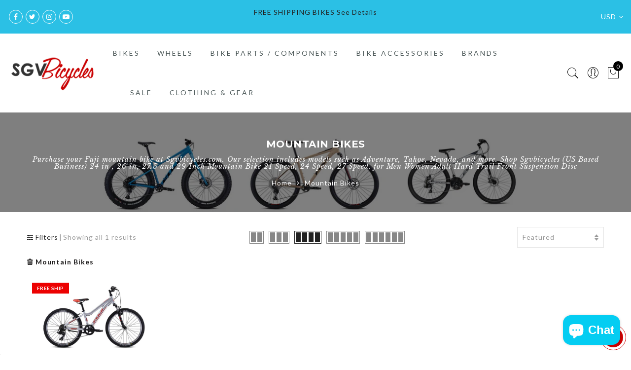

--- FILE ---
content_type: text/html; charset=utf-8
request_url: https://sgvbicycles.com/collections/mountain-bikes/Mountain-Bikes
body_size: 57994
content:
<!doctype html>
<html lang="en" class="no-js">
<head>
<meta name="google-site-verification" content="UmJRL4vHC8bjgCFX29OVDjU8BvwAYGmi6nhJMp4oNIY" />

<!-- Global site tag (gtag.js) - Google Ads: 998934589 -->
<script async src="https://www.googletagmanager.com/gtag/js?id=AW-998934589"></script>
<script>
  window.dataLayer = window.dataLayer || [];
  function gtag(){dataLayer.push(arguments);}
  gtag('js', new Date());

  gtag('config', 'AW-998934589');
</script>
  <meta charset="utf-8">
  <meta http-equiv="X-UA-Compatible" content="IE=edge,chrome=1">
  <meta name="viewport" content="width=device-width, initial-scale=1.0, maximum-scale=1.0, user-scalable=no">
  <meta name="theme-color" content="#7796a8">
  <meta name="format-detection" content="telephone=no">
  <link rel="canonical" href="https://sgvbicycles.com/collections/mountain-bikes/mountain-bikes">
  <meta name="google-site-verification" content="_ehhfg_Z5gafY07_ND9eC3j6nDXfmPEHoYyIIbJLSbg" />
  <script type="text/javascript">document.documentElement.className = document.documentElement.className.replace('no-js', 'yes-js js_active js')</script>

<title>Mountain Bikes | Sgvbicycles
 &ndash; Tagged &quot;Mountain Bikes&quot;
&ndash; SGV Bicycles</title><meta name="description" content="Shop Sgvbicycles (US Based Business) 24 in , 26 in, 27.5 and 29 Inch Mountain Bike 21 Speed, 24 Speed, 27 Speed, for Men Women Adult Hard Trail Front Suspension Disc"><meta name="keywords" content=", SGV Bicycles , sgvbicycles.com"/><meta name="author" content="SGV"><!-- /snippets/social-meta-tags.liquid -->


<meta property="og:site_name" content="SGV Bicycles ">
<meta property="og:url" content="https://sgvbicycles.com/collections/mountain-bikes/mountain-bikes">
<meta property="og:title" content="Mountain Bikes">
<meta property="og:type" content="product.group">
<meta property="og:description" content="Shop Sgvbicycles (US Based Business) 24 in , 26 in, 27.5 and 29 Inch Mountain Bike 21 Speed, 24 Speed, 27 Speed, for Men Women Adult Hard Trail Front Suspension Disc"><meta property="og:image" content="http://sgvbicycles.com/cdn/shop/collections/Screen_Shot_2021-03-23_at_3.29.18_PM_4fb17fad-9feb-4630-9a1a-5fbdfaac4a79_1200x1200.png?v=1616539078">
<meta property="og:image:secure_url" content="https://sgvbicycles.com/cdn/shop/collections/Screen_Shot_2021-03-23_at_3.29.18_PM_4fb17fad-9feb-4630-9a1a-5fbdfaac4a79_1200x1200.png?v=1616539078">


  <meta name="twitter:site" content="@sgvbicycles">

<meta name="twitter:card" content="summary_large_image">
<meta name="twitter:title" content="Mountain Bikes">
<meta name="twitter:description" content="Shop Sgvbicycles (US Based Business) 24 in , 26 in, 27.5 and 29 Inch Mountain Bike 21 Speed, 24 Speed, 27 Speed, for Men Women Adult Hard Trail Front Suspension Disc">
<style type="text/css">@keyframes load-ani {100% {-webkit-transform: rotate(360deg);transform: rotate(360deg); } }@-webkit-keyframes load-ani {100% {-webkit-transform: rotate(360deg); } }@keyframes fadeIn {from {opacity: 0; }to {opacity: 1; } }@-webkit-keyframes fadeIn {from {opacity: 0; }to {opacity: 1; } }@-webkit-keyframes progress-bar-stripes { from { background-position: 0 0 }to { background-position: 40px 0 }}@-moz-keyframes progress-bar-stripes { from { background-position: 0 0 }to { background-position: 40px 0 }}@keyframes progress-bar-stripes { from { background-position: 0 0 }to { background-position: 40px 0 }}html, body, div, span, applet, object, iframe,h1, h2, h3, h4, h5, h6, p, blockquote, pre,a, abbr, acronym, address, big, cite, code,del, dfn, em, img, ins, kbd, q, s, samp,small, strike, strong, sub, sup, tt, var,b, u, i, center,dl, dt, dd, ol, ul, li,fieldset, form, label, legend,table, caption, tbody, tfoot, thead, tr, th, td,article, aside, canvas, details, embed, figure, figcaption, footer, header, hgroup, menu, nav, output, ruby, section, summary,time, mark, audio, video {margin: 0;padding: 0;border: 0;font-size: 100%;font: inherit;vertical-align: geckoine;}article, aside, details, figcaption, figure, footer, header, hgroup, menu, nav, section {display: block;}body {font: 400 .875em/1.75 'Lato', Arial, Helvetica, sans-serif;color: #999;overflow-x: hidden;letter-spacing: 1px;}ul {list-style: inside;}ol {list-style: inside none decimal;}ul ul,ol ol {padding-left: 2rem;}ol, ul {list-style: none;}dfn,cite,em,i {font-style: italic;}blockquote, q {quotes: none;background: #f1f1f1;padding: 30px 25px 30px 60px;margin-bottom: 20px;position: relative;font-family: 'Libre Baskerville',serif;font-style: italic;display: block;}blockquote:before,q:before {position: absolute;content: '“';left: 25px;top: 0;font-size: 50px;color: #999;}blockquote p {margin-bottom: 1.4736842105em;}blockquote cite,blockquote small {color: #1a1a1a;display: block;font-size: 16px;font-size: 1rem;line-height: 1.75;}blockquote cite:before,blockquote small:before {content: "\2014\00a0";}blockquote em,blockquote i,blockquote cite {font-style: normal;}blockquote strong,blockquote b {font-weight: 400;}blockquote > :last-child {margin-bottom: 0;}blockquote p, q p {margin: 0;}dl {margin: 0 0 1.75em;}dt {font-weight: 700;}dd {margin: 0 0 1.75em;}table,th,td {border: 1px solid #e3e3e3;vertical-align: middle;}table {border-collapse: separate;border-spacing: 0;border-width: 1px 0 0 1px;margin: 1.5em 0 1.75em;width: 100%;}caption,th,td {font-weight: normal;text-align: left;}th {border-width: 0 1px 1px 0;font-weight: 700;}td {border-width: 0 1px 1px 0;}th,td {padding: 15px;}small {font-size: 75%;}address {font-style: italic;margin: 0 0 1.75em;}b, strong {font-weight: bold;}code,kbd,tt,var,samp,pre {font-family: Inconsolata, monospace;}pre {border: 1px solid #d1d1d1;font-size: 16px;font-size: 1rem;line-height: 1.3125;margin: 0 0 1.75em;max-width: 100%;overflow: auto;padding: 1.75em;white-space: pre;white-space: pre-wrap;word-wrap: break-word;}code {background-color: #d1d1d1;padding: 0.125em 0.25em;}abbr,acronym {border-bottom: 1px dotted #d1d1d1;cursor: help;}mark {background: #4d5959;padding: 0.125em 0.25em;text-decoration: none;color: #fff;}big {font-size: 125%;}sub,sup {font-size: 75%;line-height: 0;position: relative;vertical-align: geckoine;}sup {top: -0.5em;}sub {bottom: -0.25em;}a {color: #222;transition: all .3s;}a, a:hover, a:focus, a:active {text-decoration: none;outline: 0;}a:hover, a:active, a:focus {color: #b59677;}em {font-style: italic;font-family: 'libre baskerville', serif;}strong {font-weight: 700;}img {height: auto;max-width: 100%;vertical-align: middle;}h1, h2, h3, h4, h5, h6 {margin: 0.65em 0 0.5em;line-height: 1.428;font-family: 'Montserrat', sans-serif;color: #222;letter-spacing: 0.5px;}h1 {margin: 0;font-size: 2.6179em;}h2 {font-size: 2.0581em;}h3 {font-size: 1.618em;}h4 {font-size: 1.272em;}h5 {font-size: 1em;}h6 {font-size: .7682em;}p {margin-bottom: 1.3em;}h3.section-title {font-size: 20px;font-weight: bold;margin: 0;text-transform: uppercase;text-align: center;}.sub-title {font-family: "Libre Baskerville",serif;font-style: italic;font-size: 14px;color: #878787;font-weight: normal;margin-top: 0;}button, input, select, textarea {font-family: inherit;font-size: inherit;line-height: inherit;}input,button,textarea {transition: all .3s;}input:focus,button:focus,textarea:focus {outline: 0;box-shadow: none;}input:not([type="radio"]):not([type="checkbox"]),button,select,a.button {height: 40px;line-height: 1;}a.button {line-height: 40px;display: inline-block;font-size: 11px;}input:not([type="submit"]):not([type="checkbox"]),textarea,select {border: 1px solid #e3e3e3;font-size: 13px;outline: 0;padding: 0 15px;color: #999;font-family: 'Lato', sans-serif;letter-spacing: 1px;border-radius: 0;}input:not([type="submit"]):not([type="checkbox"]):focus,textarea:focus {border-color: #b59677;}textarea {padding: 15px;}input[type="submit"],button,a.button {cursor: pointer;border: 0;text-transform: uppercase;letter-spacing: 3px;padding: 0 27px 0 30px;background: #b59677;color: #fff;border-radius: 0;}a.button-o,input.button-o,button.button-o {line-height: 40px;display: inline-block;font-size: 11px;cursor: pointer;border: 1px solid #b59677;text-transform: uppercase;letter-spacing: 3px;padding: 0 27px 0 30px;color: #b59677;background: transparent;}a.button-o:hover,input.button-o:hover,button.button-o:hover {border: 1px solid #b59677;background: #b59677;color: #fff;}a.button-o-w {line-height: 40px;display: inline-block;font-size: 11px;cursor: pointer;border: 1px solid #fff;text-transform: uppercase;letter-spacing: 3px;padding: 0 27px 0 30px;color: #fff;}a.button-o-w:hover {border: 1px solid #b59677;background: #b59677;color: #fff;}input[type="submit"]:hover,button:hover,a.button:hover,input.get-rates.btn.button {opacity: .8;}a.button:hover {color: #fff;}button,input[type="submit"] {-webkit-appearance: button; }[disabled="disabled"],input[disabled="disabled"],button[disabled="disabled"] {cursor: not-allowed;opacity: .5;}::-webkit-input-placeholder {color: #c1c1c1;}:-moz-placeholder {color: #c1c1c1;}::-moz-placeholder {color: #c1c1c1;}:-ms-input-placeholder {color: #c1c1c1;}input:-webkit-autofill,input:-webkit-autofill:hover,input:-webkit-autofill:focus,input:-webkit-autofill:active {transition: background-color 5000s ease-in-out 0s;-webkit-box-shadow: 0 0 0px 1000px #fff inset;}@-moz-document url-prefix() {select:-moz-focusring, select::-moz-focus-inner { color: transparent !important; text-shadow: 0 0 0 #999 !important; background-image: none !important; border: 0;}}input:focus::-webkit-input-placeholder { color:transparent; }input:focus::-moz-placeholder { color:transparent;}input:focus:-ms-input-placeholder { color:transparent;}*, *:before, *:after {-webkit-box-sizing: border-box;box-sizing: border-box;}.clearfix:before,.clearfix:after {content: ' ';display: table;}.clearfix:after {clear: both;}.screen-reader-text {clip: rect(1px, 1px, 1px, 1px);height: 1px;overflow: hidden;position: absolute !important;width: 1px;}.wrapper-boxed #jas-wrapper {background-color: #fff;max-width: 1200px;margin: 0 auto;box-shadow: 0 1px 5px rgba(190,190,190,.26);}.wrapper-boxed #jas-wrapper .jas-container {margin-right: auto;margin-left: auto;padding-left: 15px;padding-right: 15px;}.wrapper-boxed #jas-header .header__mid,.wrapper-boxed.footer_sticky #jas-footer,.wrapper-boxed .gecko-cookies-popup,.wrapper-boxed .jas-sticky-nt-atc {max-width: 1200px;left: auto;right: auto;width: 100%;}#jas-header.header-2 .header__mid .jas_div_logo_2 {padding-right: 1rem;padding-left: 1rem;}.jas-top-sidebar .yith-shopify-ajax-product-filter {width: 25%;display: inline-table;}.jas-carousel,.jas-group-carousel {visibility: hidden;opacity: 0;transition: all .3s;}.jas-carousel.slick-initialized,.jas-group-carousel.slick_loaded {visibility: visible;opacity: 1;}.custom_jewellery.about-shop {box-shadow: 1px 1px 9px rgba(0, 0, 0, 0.17);margin-top: -50px;text-align: center;margin-right: 20px;margin-bottom: 20px;margin-left: 20px;padding: 20px;z-index: 2;background-color: #ffffff;}.jas-row {display: -webkit-flex;display: -ms-flexbox;display: flex;-webkit-flex: 0 1 auto;-ms-flex: 0 1 auto;-webkit-box-flex: 0;flex: 0 1 auto;-webkit-flex-direction: row;-ms-flex-direction: row;-webkit-box-orient: horizontal;-webkit-box-direction: normal;flex-direction: row;-webkit-flex-wrap: wrap;-ms-flex-wrap: wrap;flex-wrap: wrap;margin-right: -1rem;margin-left: -1rem;}.flex {display: -webkit-flex;display: -ms-flexbox;display: -webkit-box;display: flex;}.flex .grow {-webkit-flex: 1 1 auto;-ms-flex: 1 1 auto;-webkit-box-flex: 1;flex: 1 1 auto;}.flex.column {-webkit-flex-direction: column;-ms-flex-direction: column;-webkit-box-orient: vertical;-webkit-box-direction: column;flex-direction: column;}.jas-full {position: relative;width: 100%}.jas-container,.jas-row.wide {margin: auto;}.jas-container {max-width: 100%;}.jas-row.reverse {-webkit-flex-direction: row-reverse;-ms-flex-direction: row-reverse;-webkit-box-orient: horizontal;-webkit-box-direction: reverse;flex-direction: row-reverse;}.jas-col.reverse {-webkit-flex-direction: column-reverse;-ms-flex-direction: column-reverse;-webkit-box-orient: vertical;-webkit-box-direction: reverse;flex-direction: column-reverse;}.jas-col-xs, .jas-col-xs-1, .jas-col-xs-2, .jas-col-xs-3, .jas-col-xs-4, .jas-col-xs-5, .jas-col-xs-6, .jas-col-xs-7, .jas-col-xs-8, .jas-col-xs-9, .jas-col-xs-10, .jas-col-xs-11, .jas-col-xs-12 {box-sizing: border-box;-webkit-flex: 0 0 auto;-ms-flex: 0 0 auto;-webkit-box-flex: 0;flex: 0 0 auto;padding-right: 1rem;padding-left: 1rem;}.jas-col-xs {-webkit-flex-grow: 1;-ms-flex-positive: 1;-webkit-box-flex: 1;flex-grow: 1;-ms-flex-preferred-size: 0;-webkit-flex-basis: 0;flex-basis: 0;max-width: 100%;}.jas-col-xs-1 {-ms-flex-preferred-size: 8.333%;-webkit-flex-basis: 8.333%;flex-basis: 8.333%;max-width: 8.333%;}.jas-col-xs-2 {-ms-flex-preferred-size: 16.666%;-webkit-flex-basis: 16.666%;flex-basis: 16.666%;max-width: 16.666%;}.jas-col-xs-3 {-ms-flex-preferred-size: 25%;-webkit-flex-basis: 25%;flex-basis: 25%;max-width: 25%;}.jas-col-xs-4 {-ms-flex-preferred-size: 33.333%;-webkit-flex-basis: 33.333%;flex-basis: 33.333%;max-width: 33.333%;}.jas-col-xs-5 {-ms-flex-preferred-size: 41.666%;-webkit-flex-basis: 41.666%;flex-basis: 41.666%;max-width: 41.666%;}.jas-col-xs-6 {-ms-flex-preferred-size: 50%;-webkit-flex-basis: 50%;flex-basis: 50%;max-width: 50%;}.jas-col-xs-7 {-ms-flex-preferred-size: 58.333%;-webkit-flex-basis: 58.333%;flex-basis: 58.333%;max-width: 58.333%;}.jas-col-xs-8 {-ms-flex-preferred-size: 66.666%;-webkit-flex-basis: 66.666%;flex-basis: 66.666%;max-width: 66.666%;}.jas-col-xs-9 {-ms-flex-preferred-size: 75%;-webkit-flex-basis: 75%;flex-basis: 75%;max-width: 75%;}.jas-col-xs-10 {-ms-flex-preferred-size: 83.333%;-webkit-flex-basis: 83.333%;flex-basis: 83.333%;max-width: 83.333%;}.jas-col-xs-11 {-ms-flex-preferred-size: 91.666%;-webkit-flex-basis: 91.666%;flex-basis: 91.666%;max-width: 91.666%;}.jas-col-xs-12 {-ms-flex-preferred-size: 100%;-webkit-flex-basis: 100%;flex-basis: 100%;max-width: 100%;} .jas-masonry .jas-col-xs-6,.categories-masonry .jas-col-xs-6{width: 50%;} .jas-masonry .jas-col-xs-12,.categories-masonry .jas-col-xs-12{width: 100%;}.jas-masonry .jas-col-md-12{width: 100%;max-width: 100%;flex-basis: 100%}.jas-col-xs-offset-1 {margin-left: 8.333%;}.jas-col-xs-offset-2 {margin-left: 16.666%;}.jas-col-xs-offset-3 {margin-left: 25%;}.jas-col-xs-offset-4 {margin-left: 33.333%;}.jas-col-xs-offset-5 {margin-left: 41.666%;}.jas-col-xs-offset-6 {margin-left: 50%;}.jas-col-xs-offset-7 {margin-left: 58.333%;}.jas-col-xs-offset-8 {margin-left: 66.666%;}.jas-col-xs-offset-9 {margin-left: 75%;}.jas-col-xs-offset-10 {margin-left: 83.333%;}.jas-col-xs-offset-11 {margin-left: 91.666%;}.start-xs {-webkit-justify-content: flex-start;-ms-flex-pack: start;-webkit-box-pack: start;justify-content: flex-start;text-align: start;}.center-xs {-webkit-justify-content: center;-ms-flex-pack: center;-webkit-box-pack: center;justify-content: center;text-align: center;}.end-xs {-webkit-justify-content: flex-end;-ms-flex-pack: end;-webkit-box-pack: end;justify-content: flex-end;text-align: end;}.top-xs {-webkit-align-items: flex-start;-ms-flex-align: start;-webkit-box-align: start;align-items: flex-start;}.middle-xs {-webkit-align-items: center;-ms-flex-align: center;-webkit-box-align: center;align-items: center;}.bottom-xs {-webkit-align-items: flex-end;-ms-flex-align: end;-webkit-box-align: end;align-items: flex-end;}.around-xs {-webkit-justify-content: space-around;-ms-flex-pack: distribute;justify-content: space-around;}.between-xs {-webkit-justify-content: space-between;-ms-flex-pack: justify;-webkit-box-pack: justify;justify-content: space-between;}.first-xs {-webkit-order: -1;-ms-flex-order: -1;-webkit-box-ordinal-group: 0;order: -1;}.last-xs {-webkit-order: 1;-ms-flex-order: 1;-webkit-box-ordinal-group: 2;order: 1;}@media only screen and (min-width: 48em) {.jas-container {width: 46rem;}.jas-masonry .jas-col-sm-4,.categories-masonry .jas-col-sm-4 {width: 33.333%;}.jas-masonry .jas-col-sm-2,.categories-masonry .jas-col-sm-2 {width: 16.666%;}.jas-masonry .jas-col-sm-3,.categories-masonry .jas-col-sm-3 {width: 25%;}.template-collection .jas-masonry.metro .size-6 ~ .jas-col-sm-4{-ms-flex-preferred-size: 50%;-webkit-flex-basis: 50%;flex-basis: 50%;max-width: 50%;width: 50%;} .template-collection .jas-masonry.metro .size-6 ~ .jas-col-md-12{width: 100%;}.jas-masonry .jas-col-sm-6,.categories-masonry .jas-col-sm-6 {width: 50%;}.jas-col-sm,.jas-col-sm-1,.jas-col-sm-2,.jas-col-sm-3,.jas-col-sm-4,.jas-col-sm-5,.jas-col-sm-6,.jas-col-sm-7,.jas-col-sm-8,.jas-col-sm-9,.jas-col-sm-10,.jas-col-sm-11,.jas-col-sm-12 {box-sizing: border-box;-webkit-flex: 0 0 auto;-ms-flex: 0 0 auto;-webkit-box-flex: 0;flex: 0 0 auto;padding-right: 1rem;padding-left: 1rem;}.jas-col-sm {-webkit-flex-grow: 1;-ms-flex-positive: 1;-webkit-box-flex: 1;flex-grow: 1;-ms-flex-preferred-size: 0;-webkit-flex-basis: 0;flex-basis: 0;max-width: 100%;}.jas-col-sm-1 {-ms-flex-preferred-size: 8.333%;-webkit-flex-basis: 8.333%;flex-basis: 8.333%;max-width: 8.333%;}.jas-col-sm-2 {-ms-flex-preferred-size: 16.666%;-webkit-flex-basis: 16.666%;flex-basis: 16.666%;max-width: 16.666%;}.jas-col-sm-3 {-ms-flex-preferred-size: 25%;-webkit-flex-basis: 25%;flex-basis: 25%;max-width: 25%;}.jas-col-sm-4 {-ms-flex-preferred-size: 33.333%;-webkit-flex-basis: 33.333%;flex-basis: 33.333%;max-width: 33.333%;}.jas-col-sm-5 {-ms-flex-preferred-size: 41.666%;-webkit-flex-basis: 41.666%;flex-basis: 41.666%;max-width: 41.666%;}.jas-col-sm-6 {-ms-flex-preferred-size: 50%;-webkit-flex-basis: 50%;flex-basis: 50%;max-width: 50%;}.jas-top-sidebar .yith-shopify-ajax-product-filter {width: 50%;}.jas-col-sm-7 {-ms-flex-preferred-size: 58.333%;-webkit-flex-basis: 58.333%;flex-basis: 58.333%;max-width: 58.333%;}.jas-col-sm-8 {-ms-flex-preferred-size: 66.666%;-webkit-flex-basis: 66.666%;flex-basis: 66.666%;max-width: 66.666%;}.jas-col-sm-9 {-ms-flex-preferred-size: 75%;-webkit-flex-basis: 75%;flex-basis: 75%;max-width: 75%;}.jas-col-sm-10 {-ms-flex-preferred-size: 83.333%;-webkit-flex-basis: 83.333%;flex-basis: 83.333%;max-width: 83.333%;}.jas-col-sm-11 {-ms-flex-preferred-size: 91.666%;-webkit-flex-basis: 91.666%;flex-basis: 91.666%;max-width: 91.666%;}.jas-col-sm-12 {-ms-flex-preferred-size: 100%;-webkit-flex-basis: 100%;flex-basis: 100%;max-width: 100%;}.jas-col-sm-offset-1 {margin-left: 8.333%;}.jas-col-sm-offset-2 {margin-left: 16.666%;}.jas-col-sm-offset-3 {margin-left: 25%;}.jas-col-sm-offset-4 {margin-left: 33.333%;}.jas-col-sm-offset-5 {margin-left: 41.666%;}.jas-col-sm-offset-6 {margin-left: 50%;}.jas-col-sm-offset-7 {margin-left: 58.333%;}.jas-col-sm-offset-8 {margin-left: 66.666%;}.jas-col-sm-offset-9 {margin-left: 75%;}.jas-col-sm-offset-10 {margin-left: 83.333%;}.jas-col-sm-offset-11 {margin-left: 91.666%;}.start-sm {-webkit-justify-content: flex-start;-ms-flex-pack: start;-webkit-box-pack: start;justify-content: flex-start;text-align: start;}.center-sm {-webkit-justify-content: center;-ms-flex-pack: center;-webkit-box-pack: center;justify-content: center;text-align: center;}.end-sm {-webkit-justify-content: flex-end;-ms-flex-pack: end;-webkit-box-pack: end;justify-content: flex-end;text-align: end;}.top-sm {-webkit-align-items: flex-start;-ms-flex-align: start;-webkit-box-align: start;align-items: flex-start;}.middle-sm {-webkit-align-items: center;-ms-flex-align: center;-webkit-box-align: center;align-items: center;}.bottom-sm {-webkit-align-items: flex-end;-ms-flex-align: end;-webkit-box-align: end;align-items: flex-end;}.around-sm {-webkit-justify-content: space-around;-ms-flex-pack: distribute;justify-content: space-around;}.between-sm {-webkit-justify-content: space-between;-ms-flex-pack: justify;-webkit-box-pack: justify;justify-content: space-between;}.first-sm {-webkit-order: -1;-ms-flex-order: -1;-webkit-box-ordinal-group: 0;order: -1;}.last-sm {-webkit-order: 1;-ms-flex-order: 1;-webkit-box-ordinal-group: 2;order: 1;}}@media only screen and (min-width: 62em) {.jas-container {width: 61rem;}.jas-masonry .jas-col-md-2,.categories-masonry .jas-col-md-3 {width: 16.666%;}.jas-masonry .jas-col-md-3,.categories-masonry .jas-col-md-3 {width: 25%;}.jas-masonry .jas-col-md-4,.categories-masonry .jas-col-md-4 {width: 33.333%;}.jas-masonry .jas-col-md-6,.categories-masonry .jas-col-md-6 {width: 50%;}.grid-sizer.size-3 {width: 25%;}.grid-sizer.size-4 {width: 33.3%;}.grid-sizer.size-6 {width: 50%;}.grid-sizer.size-15 {width: 20%;}.custom_jewellery.about-shop {text-align: left;box-shadow: 1px 1px 9px rgba(0, 0, 0, 0.17);margin-top: 20px;margin-bottom: 20px;margin-right: 0;margin-left: -80px;padding: 40px;background-color: #ffffff;}.jas-col-md,.jas-col-md-1,.jas-col-md-2,.jas-col-md-3,.jas-col-md-4,.jas-col-md-5,.jas-col-md-6,.jas-col-md-7,.jas-col-md-8,.jas-col-md-9,.jas-col-md-10,.jas-col-md-11,.jas-col-md-12 {box-sizing: border-box;-webkit-flex: 0 0 auto;-ms-flex: 0 0 auto;-webkit-box-flex: 0;flex: 0 0 auto;padding-right: 1rem;padding-left: 1rem;}.jas-col-md {-webkit-flex-grow: 1;-ms-flex-positive: 1;-webkit-box-flex: 1;flex-grow: 1;-ms-flex-preferred-size: 0;-webkit-flex-basis: 0;flex-basis: 0;max-width: 100%;}.jas-col-md-1 {-ms-flex-preferred-size: 8.333%;-webkit-flex-basis: 8.333%;flex-basis: 8.333%;max-width: 8.333%;}.jas-col-md-2 {-ms-flex-preferred-size: 16.666%;-webkit-flex-basis: 16.666%;flex-basis: 16.666%;max-width: 16.666%;}.jas-col-md-3 {-ms-flex-preferred-size: 25%;-webkit-flex-basis: 25%;flex-basis: 25%;max-width: 25%;}.jas-col-md-15 {-ms-flex-preferred-size: 20%;-webkit-flex-basis: 20%;flex-basis: 20%;max-width: 20%;}.jas-col-md-4 {-ms-flex-preferred-size: 33.333%;-webkit-flex-basis: 33.333%;flex-basis: 33.333%;max-width: 33.333%;}.jas-col-md-5 {-ms-flex-preferred-size: 41.666%;-webkit-flex-basis: 41.666%;flex-basis: 41.666%;max-width: 41.666%;}.jas-col-md-6 {-ms-flex-preferred-size: 50%;-webkit-flex-basis: 50%;flex-basis: 50%;max-width: 50%;}.jas-col-md-7 {-ms-flex-preferred-size: 58.333%;-webkit-flex-basis: 58.333%;flex-basis: 58.333%;max-width: 58.333%;}.jas-col-md-8 {-ms-flex-preferred-size: 66.666%;-webkit-flex-basis: 66.666%;flex-basis: 66.666%;max-width: 66.666%;}.jas-col-md-9 {-ms-flex-preferred-size: 75%;-webkit-flex-basis: 75%;flex-basis: 75%;max-width: 75%;}.jas-col-md-10 {-ms-flex-preferred-size: 83.333%;-webkit-flex-basis: 83.333%;flex-basis: 83.333%;max-width: 83.333%;}.jas-col-md-11 {-ms-flex-preferred-size: 91.666%;-webkit-flex-basis: 91.666%;flex-basis: 91.666%;max-width: 91.666%;}.jas-col-md-12 {-ms-flex-preferred-size: 100%;-webkit-flex-basis: 100%;flex-basis: 100%;max-width: 100%;}.jas-col-md-offset-1 {margin-left: 8.333%;}.jas-col-md-offset-2 {margin-left: 16.666%;}.jas-col-md-offset-3 {margin-left: 25%;}.jas-col-md-offset-4 {margin-left: 33.333%;}.jas-col-md-offset-5 {margin-left: 41.666%;}.jas-col-md-offset-6 {margin-left: 50%;}.jas-col-md-offset-7 {margin-left: 58.333%;}.jas-col-md-offset-8 {margin-left: 66.666%;}.jas-col-md-offset-9 {margin-left: 75%;}.jas-col-md-offset-10 {margin-left: 83.333%;}.jas-col-md-offset-11 {margin-left: 91.666%;}.start-md {-webkit-justify-content: flex-start;-ms-flex-pack: start;-webkit-box-pack: start;justify-content: flex-start;text-align: start;}.center-md {-webkit-justify-content: center;-ms-flex-pack: center;-webkit-box-pack: center;justify-content: center;text-align: center;}.end-md {-webkit-justify-content: flex-end;-ms-flex-pack: end;-webkit-box-pack: end;justify-content: flex-end;text-align: end;}.top-md {-webkit-align-items: flex-start;-ms-flex-align: start;-webkit-box-align: start;align-items: flex-start;}.middle-md {-webkit-align-items: center;-ms-flex-align: center;-webkit-box-align: center;align-items: center;}.bottom-md {-webkit-align-items: flex-end;-ms-flex-align: end;-webkit-box-align: end;align-items: flex-end;}.around-md {-webkit-justify-content: space-around;-ms-flex-pack: distribute;justify-content: space-around;}.between-md {-webkit-justify-content: space-between;-ms-flex-pack: justify;-webkit-box-pack: justify;justify-content: space-between;}.first-md {-webkit-order: -1;-ms-flex-order: -1;-webkit-box-ordinal-group: 0;order: -1;}.last-md {-webkit-order: 1;-ms-flex-order: 1;-webkit-box-ordinal-group: 2;order: 1;}.hide-md, .pe-7s-close.hide-md {display: none;}}@media only screen and (min-width: 75em) {.jas-container {width: 73.125rem;}.jas-col-lg,.jas-col-lg-1,.jas-col-lg-2,.jas-col-lg-3,.jas-col-lg-4,.jas-col-lg-5,.jas-col-lg-6,.jas-col-lg-7,.jas-col-lg-8,.jas-col-lg-9,.jas-col-lg-10,.jas-col-lg-11,.jas-col-lg-12 {box-sizing: border-box;-webkit-flex: 0 0 auto;-ms-flex: 0 0 auto;-webkit-box-flex: 0;flex: 0 0 auto;padding-right: 1rem;padding-left: 1rem;}.jas-col-lg {-webkit-flex-grow: 1;-ms-flex-positive: 1;-webkit-box-flex: 1;flex-grow: 1;-ms-flex-preferred-size: 0;-webkit-flex-basis: 0;flex-basis: 0;max-width: 100%;}.jas-col-lg-1 {-ms-flex-preferred-size: 8.333%;-webkit-flex-basis: 8.333%;flex-basis: 8.333%;max-width: 8.333%;}.jas-col-lg-2 {-ms-flex-preferred-size: 16.666%;-webkit-flex-basis: 16.666%;flex-basis: 16.666%;max-width: 16.666%;}.jas-col-lg-3 {-ms-flex-preferred-size: 25%;-webkit-flex-basis: 25%;flex-basis: 25%;max-width: 25%;}.jas-col-lg-4 {-ms-flex-preferred-size: 33.333%;-webkit-flex-basis: 33.333%;flex-basis: 33.333%;max-width: 33.333%;}.jas-col-lg-5 {-ms-flex-preferred-size: 41.666%;-webkit-flex-basis: 41.666%;flex-basis: 41.666%;max-width: 41.666%;}.jas-col-lg-6 {-ms-flex-preferred-size: 50%;-webkit-flex-basis: 50%;flex-basis: 50%;max-width: 50%;}.jas-col-lg-7 {-ms-flex-preferred-size: 58.333%;-webkit-flex-basis: 58.333%;flex-basis: 58.333%;max-width: 58.333%;}.jas-col-lg-8 {-ms-flex-preferred-size: 66.666%;-webkit-flex-basis: 66.666%;flex-basis: 66.666%;max-width: 66.666%;}.jas-col-lg-9 {-ms-flex-preferred-size: 75%;-webkit-flex-basis: 75%;flex-basis: 75%;max-width: 75%;}.jas-col-lg-10 {-ms-flex-preferred-size: 83.333%;-webkit-flex-basis: 83.333%;flex-basis: 83.333%;max-width: 83.333%;}.jas-col-lg-11 {-ms-flex-preferred-size: 91.666%;-webkit-flex-basis: 91.666%;flex-basis: 91.666%;max-width: 91.666%;}.jas-col-lg-12 {-ms-flex-preferred-size: 100%;-webkit-flex-basis: 100%;flex-basis: 100%;max-width: 100%;}.jas-col-lg-offset-1 {margin-left: 8.333%;}.jas-col-lg-offset-2 {margin-left: 16.666%;}.jas-col-lg-offset-3 {margin-left: 25%;}.jas-col-lg-offset-4 {margin-left: 33.333%;}.jas-col-lg-offset-5 {margin-left: 41.666%;}.jas-col-lg-offset-6 {margin-left: 50%;}.jas-col-lg-offset-7 {margin-left: 58.333%;}.jas-col-lg-offset-8 {margin-left: 66.666%;}.jas-col-lg-offset-9 {margin-left: 75%;}.jas-col-lg-offset-10 {margin-left: 83.333%;}.jas-col-lg-offset-11 {margin-left: 91.666%;}.start-lg {-webkit-justify-content: flex-start;-ms-flex-pack: start;-webkit-box-pack: start;justify-content: flex-start;text-align: start;}.center-lg {-webkit-justify-content: center;-ms-flex-pack: center;-webkit-box-pack: center;justify-content: center;text-align: center;}.end-lg {-webkit-justify-content: flex-end;-ms-flex-pack: end;-webkit-box-pack: end;justify-content: flex-end;text-align: end;}.top-lg {-webkit-align-items: flex-start;-ms-flex-align: start;-webkit-box-align: start;align-items: flex-start;}.middle-lg {-webkit-align-items: center;-ms-flex-align: center;-webkit-box-align: center;align-items: center;}.bottom-lg {-webkit-align-items: flex-end;-ms-flex-align: end;-webkit-box-align: end;align-items: flex-end;}.around-lg {-webkit-justify-content: space-around;-ms-flex-pack: distribute;justify-content: space-around;}.between-lg {-webkit-justify-content: space-between;-ms-flex-pack: justify;-webkit-box-pack: justify;justify-content: space-between;}.first-lg {-webkit-order: -1;-ms-flex-order: -1;-webkit-box-ordinal-group: 0;order: -1;}.last-lg {-webkit-order: 1;-ms-flex-order: 1;-webkit-box-ordinal-group: 2;order: 1;}}.grid-sizer {min-height: 1px;float: left;position: absolute;}.template-collection .grid-sizer.size-4 {width: 33.3%;}.template-collection .grid-sizer.size-6 {width: 50%;}.mg__0 { margin: 0; }.mt__0 { margin-top: 0; }.mb__0 { margin-bottom: 0;}.mt__5 { margin-top: 5px; }.mt__10{ margin-top: 10px;}.mt__15{ margin-top: 15px;}.mt__20{ margin-top: 20px;}.mt__25{ margin-top: 25px;}.mt__30{ margin-top: 30px;}.mt__35{ margin-top: 35px;}.mt__40{ margin-top: 40px;}.mt__45{ margin-top: 45px;}.mt__50{ margin-top: 50px;}.mt__55{ margin-top: 55px;}.mt__60{ margin-top: 60px;}.mt__65{ margin-top: 65px;}.mt__70{ margin-top: 70px;}.mt__75{ margin-top: 75px;}.mt__80{ margin-top: 80px;}.mt__85{ margin-top: 85px;}.mt__90{ margin-top: 90px;}.mt__95{ margin-top: 95px;}.mt__100 { margin-top: 100px; }.mr__5 { margin-right: 5px; }.mr__10{ margin-right: 10px;}.mr__15{ margin-right: 15px;}.mr__20{ margin-right: 20px;}.mr__25{ margin-right: 25px;}.mr__30{ margin-right: 30px;}.mr__35{ margin-right: 35px;}.mr__40{ margin-right: 40px;}.mr__45{ margin-right: 45px;}.mr__50{ margin-right: 50px;}.mr__55{ margin-right: 55px;}.mr__60{ margin-right: 60px;}.mr__65{ margin-right: 65px;}.mr__70{ margin-right: 70px;}.mr__75{ margin-right: 75px;}.mr__80{ margin-right: 80px;}.mr__85{ margin-right: 85px;}.mr__90{ margin-right: 90px;}.mr__95{ margin-right: 95px;}.mr__100 { margin-right: 100px; }.mb__5 { margin-bottom: 5px;}.mb__10{ margin-bottom: 10px; }.mb__15{ margin-bottom: 15px; }.mb__20{ margin-bottom: 20px; }.mb__25{ margin-bottom: 25px; }.mb__30{ margin-bottom: 30px; }.mb__35{ margin-bottom: 35px; }.mb__40{ margin-bottom: 40px; }.mb__45{ margin-bottom: 45px; }.mb__50{ margin-bottom: 50px; }.mb__55{ margin-bottom: 55px; }.mb__60{ margin-bottom: 60px; }.mb__65{ margin-bottom: 65px; }.mb__70{ margin-bottom: 70px; }.mb__75{ margin-bottom: 75px; }.mb__80{ margin-bottom: 80px; }.mb__85{ margin-bottom: 85px; }.mb__90{ margin-bottom: 90px; }.mb__95{ margin-bottom: 95px; }.mb__100 { margin-bottom: 100px;}.ml__5 { margin-left: 5px;}.ml__10{ margin-left: 10px; }.ml__15{ margin-left: 15px; }.ml__20{ margin-left: 20px; }.ml__25{ margin-left: 25px; }.ml__30{ margin-left: 30px; }.ml__35{ margin-left: 35px; }.ml__40{ margin-left: 40px; }.ml__45{ margin-left: 45px; }.ml__50{ margin-left: 50px; }.ml__55{ margin-left: 55px; }.ml__60{ margin-left: 60px; }.ml__65{ margin-left: 65px; }.ml__70{ margin-left: 70px; }.ml__75{ margin-left: 75px; }.ml__80{ margin-left: 80px; }.ml__85{ margin-left: 85px; }.ml__90{ margin-left: 90px; }.ml__95{ margin-left: 95px; }.ml__100 { margin-left: 100px;}.pd__0 { padding: 0;}.pt__5 { padding-top: 5px;}.pt__10{ padding-top: 10px; }.pt__15{ padding-top: 15px; }.pt__20{ padding-top: 20px; }.pt__25{ padding-top: 25px; }.pt__30{ padding-top: 30px; }.pt__35{ padding-top: 35px; }.pt__40{ padding-top: 40px; }.pt__45{ padding-top: 45px; }.pt__50{ padding-top: 50px; }.pt__55{ padding-top: 55px; }.pt__60{ padding-top: 60px; }.pt__65{ padding-top: 65px; }.pt__70{ padding-top: 70px; }.pt__75{ padding-top: 75px; }.pt__80{ padding-top: 80px; }.pt__85{ padding-top: 85px; }.pt__90{ padding-top: 90px; }.pt__95{ padding-top: 95px; }.pt__100 { padding-top: 100px;}.pr__0 { padding-right: 0;}.pr__5 { padding-right: 5px;}.pr__10{ padding-right: 10px; }.pr__15{ padding-right: 15px; }.pr__20{ padding-right: 20px; }.pr__25{ padding-right: 25px; }.pr__30{ padding-right: 30px; }.pr__35{ padding-right: 35px; }.pr__40{ padding-right: 40px; }.pr__45{ padding-right: 45px; }.pr__50{ padding-right: 50px; }.pr__55{ padding-right: 55px; }.pr__60{ padding-right: 60px; }.pr__65{ padding-right: 65px; }.pr__70{ padding-right: 70px; }.pr__75{ padding-right: 75px; }.pr__80{ padding-right: 80px; }.pr__85{ padding-right: 85px; }.pr__90{ padding-right: 90px; }.pr__95{ padding-right: 95px; }.pr__100 { padding-right: 100px;}.pb__0 { padding-bottom: 0; }.pb__5 { padding-bottom: 5px; }.pb__10{ padding-bottom: 10px;}.pb__15{ padding-bottom: 15px;}.pb__20{ padding-bottom: 20px;}.pb__25{ padding-bottom: 25px;}.pb__30{ padding-bottom: 30px;}.pb__35{ padding-bottom: 35px;}.pb__40{ padding-bottom: 40px;}.pb__45{ padding-bottom: 45px;}.pb__50{ padding-bottom: 50px;}.pb__55{ padding-bottom: 55px;}.pb__60{ padding-bottom: 60px;}.pb__65{ padding-bottom: 65px;}.pb__70{ padding-bottom: 70px;}.pb__75{ padding-bottom: 75px;}.pb__80{ padding-bottom: 80px;}.pb__85{ padding-bottom: 85px;}.pb__90{ padding-bottom: 90px;}.pb__95{ padding-bottom: 95px;}.pb__100 { padding-bottom: 100px; }.pl__0 { padding-left: 0; }.pl__5 { padding-left: 5px; }.pl__10{ padding-left: 10px;}.pl__15{ padding-left: 15px;}.pl__20{ padding-left: 20px;}.pl__25{ padding-left: 25px;}.pl__30{ padding-left: 30px;}.pl__35{ padding-left: 35px;}.pl__40{ padding-left: 40px;}.pl__45{ padding-left: 45px;}.pl__50{ padding-left: 50px;}.pl__55{ padding-left: 55px;}.pl__60{ padding-left: 60px;}.pl__65{ padding-left: 65px;}.pl__70{ padding-left: 70px;}.pl__75{ padding-left: 75px;}.pl__80{ padding-left: 80px;}.pl__85{ padding-left: 85px;}.pl__90{ padding-left: 90px;}.pl__95{ padding-left: 95px;}.pl__100 { padding-left: 100px; }.w__100 { width: 100%; }.h__100 { height: 100%; }.jas__100 { width: 100% !important; }.br__50 { -ms-border-radius: 50%; border-radius: 50%; }.fs__10 { font-size: 10px; }.fs__12 { font-size: 12px; }.fs__13 { font-size: 13px; }.fs__14, .fa { font-size: 14px; }.fs__16 { font-size: 16px; }.fs__18 { font-size: 18px; }.fs__20 { font-size: 20px; }.fs__25 { font-size: 25px; }.fs__30 { font-size: 30px; }.fs__50 { font-size: 50px; }.fs__60 { font-size: 60px; }.db{ display: block;}.dn{ display: none; }.dib { display: inline-block; }.tl { text-align: left; }.tc { text-align: center; }.tr { text-align: right;}.fl { float: left; }.fr { float: right; }.pa { position: absolute; }.pr { position: relative; }.pf { position: fixed;}.pa-center {position: absolute;top: 50%;left: 50%;margin: 0;white-space: nowrap;-webkit-transform: translate3D(-50%, -50%, 0);-moz-transform: translate3D(-50%, -50%, 0);-ms-transform: translate3D(-50%, -50%, 0);-o-transform: translate3D(-50%, -50%, 0);transform: translate3D(-50%, -50%, 0);}.pa-bt {position: absolute;bottom: 60px;left: 40px;}.pa-top {position: absolute;top: 60px;left: 60px;}.cb { color: #000; }.cd { color: #222; }.cp, .chp:hover,.jas-currency ul a.selected { color: #b59677; }.cw, .bghp:hover, .bghp:active, .bghp:focus { color: #fff; }.cg { color: #878787;}.cgreen, .chg:hover { color: #90c11a;}.fwsb {font-weight: 600;}.bgb { background: #000; }.bgbl { background: #3e3e3e; } /* Black Lighter */.bgp, .bghp:hover { background: #b59677; }.bgd { background: #4d5959; }.tu { text-transform: uppercase; }.fwb { font-weight: 700; }.ls__1 { letter-spacing: 1px; }.ls__2 { letter-spacing: 2px; }.ls__3 { letter-spacing: 3px; }.ls__4 { letter-spacing: 4px; }.ls__5 { letter-spacing: 5px; }.ts__03 { transition: all .3s; }.ts__04 { transition: all .4s; }.ts__05 { transition: all .5s; }.lh__1 { line-height: 1; }.f__lato{ font-family: 'Lato', sans-serif; }.f__mont { font-family: 'Montserrat', sans-serif; }.f__libre { font-family: 'Libre Baskerville', serif; font-style: italic; }.oh { overflow: hidden; }.bdt { border-top: 2px solid #f3f3f3; }.bdb { border-bottom: 2px solid #f3f3f3; }.slick-slider {position: relative;display: block;box-sizing: border-box;-webkit-user-select: none;-moz-user-select: none;-ms-user-select: none;user-select: none;-webkit-touch-callout: none;-khtml-user-select: none;-ms-touch-action: pan-y;touch-action: pan-y;-webkit-tap-highlight-color: transparent;}.slick-slider .slick-track, .slick-slider .slick-list {-webkit-transform: translate3d(0, 0, 0);-moz-transform: translate3d(0, 0, 0);-ms-transform: translate3d(0, 0, 0);-o-transform: translate3d(0, 0, 0);transform: translate3d(0, 0, 0);}.p-nav-outside .slick-slide img{width: 100%;}.p-nav-outside .slick-slide:not(:last-child) {margin-right: 10px;margin-bottom: 10px;}.categories-space-0 {margin-left: 0;margin-right: 0;}.categories-space-0 .jas-item-category{padding-left: 0px;padding-right: 0px;margin-bottom: 0px;}.categories-space-2 {margin-left: -1px;margin-right: -1px;}.categories-space-2 .jas-item-category{padding-left: 1px;padding-right: 1px;margin-bottom: 2px;}.categories-space-6 {margin-left: -3px;margin-right: -3px;}.categories-space-6 .jas-item-category{padding-left: 3px;padding-right: 3px;margin-bottom: 6px;}.categories-space-10 {margin-left: -5px;margin-right: -5px;}.categories-space-10 .jas-item-category{padding-left: 5px;padding-right: 5px;margin-bottom: 10px;}.categories-space-20 {margin-left: -10px;margin-right: -10px;}.categories-space-20 .jas-item-category{padding-left: 10px;padding-right: 10px;margin-bottom: 20px;}.categories-space-30 {margin-left: -15px;margin-right: -15px;}.categories-space-30 .jas-item-category{padding-left: 15px;padding-right: 15px;margin-bottom: 30px;}.jas-cat-thumb img, .jas-item-category .jas-cat-url {width: 100%;}.jas-item-category{margin-bottom: 30px;}.jas-item-category.jas-cat-url-overlay {position: absolute;top: 0;left: 0;right: 0;bottom: 0;}.categories-style-carousel .vc_carousel_container {margin-left: 0;margin-right: 0;}.categories-style-carousel .vc_carousel_container .owl-carousel-item-inner {padding-left: 0;padding-right: 0;}.jas_cat_default .jas-cat-content {position: relative;overflow: hidden;text-align: center;}.jas_cat_default .jas-cat-content > a {display: block;backface-visibility: hidden;-webkit-backface-visibility: hidden;perspective: 800px;-webkit-perspective: 800px;-webkit-transition: all 0.6s ease-in-out;-moz-transition: all 0.6s ease-in-out;-o-transition: all 0.6s ease-in-out;transition: all 0.6s ease-in-out;}.jas_cat_default .jat-cat-pr-count {display: none;}.jas_cat_default .hover-wrap {position: absolute;bottom: 20px;left: 50%;box-shadow: 1px 1px 3px rgba(136, 136, 136, 0.19);background-color: white;transform: translateX(-50%);-webkit-transform: translateX(-50%);-moz-transform: translateX(-50%);-o-transform: translateX(-50%);}.jas_cat_default .hover-wrap h3 {color: #222;font-size: 14px;font-weight: 600;padding: 12px 20px;min-width: 150px;text-align: center;margin: 0;letter-spacing: 1.5px;-webkit-transition: all 0.3s ease;-moz-transition: all 0.3s ease;-o-transition: all 0.3s ease;transition: all 0.3s ease;}.jas_cat_default .hover-wrap h3 .count {display: none;}.jas_cat_default .hover-wrap > a:not(.jas-cat-url-overlay) {display: none;}.jas_cat_default:hover > .jas-cat-content > a {transform: scale(1.11);-webkit-transform: scale(1.11);-o-transform: scale(1.11);-moz-transform: scale(1.11);}.jas_cat_alt .jas-cat-content {text-align: center;}.jas_cat_alt .jas-cat-url {position: relative;display: block;overflow: hidden;background-color: black;color: white;margin-bottom: 10px;backface-visibility: hidden;-webkit-backface-visibility: hidden;perspective: 800px;-webkit-perspective: 800px;}.jas_cat_alt .jas-cat-thumb {margin: -2px;-webkit-transition: all 0.6s ease;-moz-transition: all 0.6s ease;-o-transition: all 0.6s ease;transition: all 0.6s ease;}.jas_cat_alt .jat-cat-pr-count {position: absolute;top: 0;bottom: 0;right: 0;left: 0;color: white;text-transform: uppercase;font-weight: 600;font-size: 16px;opacity: 0;visibility: hidden;display: flexbox;display: flex;display: -webkit-flex;display: -ms-flex;justify-content: center;-webkit-justify-content: center;-ms-justify-content: center;align-items: center;-webkit-align-items: center;-ms-align-items: center;-webkit-transition: all 0.5s ease;-moz-transition: all 0.5s ease;-o-transition: all 0.5s ease;transition: all 0.5s ease;}.jas_cat_alt .jas-cat-url-overlay {display: none;}.jas_cat_alt .hover-wrap > h3 {font-size: 22px;margin-bottom: 10px;}.jas_cat_alt .hover-wrap > a:not(.jas-cat-url-overlay) {color: #8a8a8a;border-bottom: 1px solid #e6e6e6;text-decoration: none;}.jas_cat_alt .hover-wrap > a:not(.jas-cat-url-overlay):hover {border-color: #bdbdbd;}.jas_cat_alt:hover .jas-cat-thumb {opacity: 0.6;transform: scale(1.11);-webkit-transform: scale(1.11);-o-transform: scale(1.11);-moz-transform: scale(1.11);}.jas_cat_alt:hover .jat-cat-pr-count {opacity: 1;visibility: visible;}.jas_cat_center .jas-cat-content {position: relative;display: -webkit-flex;display: -ms-flex;display: flex;-webkit-justify-content: center;-ms-justify-content: center;justify-content: center;-webkit-align-items: center;-ms-align-items: center;align-items: center;text-align: center;text-transform: uppercase;}.jas_cat_center .jas-cat-url {display: block;overflow: hidden;background-color: #000;}.jas_cat_center .jas-cat-thumb {margin: -2px;opacity: 0.9;backface-visibility: hidden;-webkit-backface-visibility: hidden;perspective: 800px;-webkit-perspective: 800px;-webkit-transition: all 0.3s ease;-moz-transition: all 0.3s ease;-o-transition: all 0.3s ease;transition: all 0.3s ease;}.jas_cat_center .jat-cat-pr-count {display: none;}.jas_cat_center .hover-wrap {position: absolute;top: 0;left: 0;right: 0;bottom: 0;padding: 15px;display: flexbox;display: -webkit-flex;display: -ms-flex;display: flex;-webkit-justify-content: center;-ms-justify-content: center;justify-content: center;-webkit-align-items: center;-ms-align-items: center;align-items: center;-webkit-flex-direction: column;-ms-flex-direction: column;flex-direction: column;-webkit-transition: all 0.3s ease;-moz-transition: all 0.3s ease;-o-transition: all 0.3s ease;transition: all 0.3s ease;}.jas_cat_center .hover-wrap > h3 {margin-bottom: 0;font-size: 22px;color: #fff;font-weight: 700;cursor: default;}.jas_cat_center .hover-wrap > a {opacity: 0;visibility: hidden;margin-bottom: -20px;line-height: 20px;font-size: 12px;text-decoration: none;color: rgba(255, 255, 255, 0.8);}.jas_cat_center .hover-wrap > a:hover {color: rgba(255, 255, 255, 0.6);}.jas_cat_center .hover-wrap .jas-cat-url-overlay {margin: 0;}.type_slideshow .slick-dotted.slick-slider {margin-bottom: 0;}.jas_cat_center:hover .jas-cat-thumb {opacity: 0.6;}.jas_cat_center:hover .hover-wrap {-webkit-transform: translateY(-15px);-moz-transform: translateY(-15px);-o-transform: translateY(-15px);transform: translateY(-15px);}.jas_cat_center:hover .hover-wrap > a {opacity: 1;visibility: visible;}.categories-style-masonry-first .jas_cat_center:first-child .hover-wrap h3 {font-size: 26px;}.jas_cat_bottom .jas-cat-url-overlay,.product-category-gecko .jas-cat-url-overlay,.jas_cat_default .jas-cat-url-overlay{position: absolute;top: 0;left: 0;right: 0;bottom: 0;}.jas_cat_bottom .jat-cat-pr-count,a.pswp__share--download,.jas_cat_bottom .hover-wrap>a:not(.jas-cat-url-overlay),.product-category-gecko .jat-cat-pr-count{display: none;}.jas_cat_bottom .hover-wrap {text-align: center;box-shadow: 0 1px 3px 0 rgba(136,136,136,.19);background-color: #fff;}.jas_cat_bottom .hover-wrap h3 {margin: 0;padding-right: 25px;padding-left: 25px;padding-bottom: 12px;padding-top: 12px;line-height: 1.4;color: #000;font-size: 16px;text-transform: none;letter-spacing: 1.5px;-webkit-transition: all .3s ease;-moz-transition: all .3s ease;-o-transition: all .3s ease;transition: all .3s ease;}.jas_cat_bottom .jas-cat-content>a,.product-category-gecko .jas-cat-content>a{position: relative;overflow: hidden;text-align: center;display: block;}.jas_cat_bottom .jas-cat-content .jas-cat-thumb,.product-category-gecko .jas-cat-content .jas-cat-thumb{backface-visibility: hidden;-webkit-backface-visibility: hidden;perspective: 800px;-webkit-perspective: 800px;-webkit-transition: all .6s ease-in-out;-moz-transition: all .6s ease-in-out;-o-transition: all .6s ease-in-out;transition: all .6s ease-in-out;}.jas_cat_bottom:hover .jas-cat-content .jas-cat-thumb,.product-category-gecko:hover .jas-cat-content .jas-cat-thumb{transform: scale(1.11);-webkit-transform: scale(1.11);-o-transform: scale(1.11);-moz-transform: scale(1.11);}.type_jas_shipping .jas-service .content p{letter-spacing: 0;}.product-category-gecko h3 {color: #4d5959;font-size: 20px;text-transform: uppercase;padding-bottom: 0;margin: 0;letter-spacing: 1px;font-weight: normal;pointer-events: none;}.product-category-gecko .hover-wrap {position: absolute;top: 25px;left: 40px;font-size: 20px;text-transform: uppercase;margin: 0;letter-spacing: 1px;font-weight: normal;line-height: normal;}.product-category-gecko .hover-wrap a{text-transform: none;font-family: "Libre Baskerville", Georgia,serif;font-style: italic;font-size: 14px;color: #999;}.product-category-gecko .hover-wrap a:not(.jas-cat-url-overlay):after {content:'\f178';display: inline-block;margin-left: 5px;font-family: "FontAwesome";font-size: 14px;color: #999;-webkit-transition: all .3s; -moz-transition: all .3s;-ms-transition: all .3s; -o-transition: all .3s;transition: all .3s;}.product-category-gecko:hover .hover-wrap a:not(.jas-cat-url-overlay):after {margin-left: 10px;}.wishlist_table a.button {white-space: nowrap;width: 100%;margin: 0;display: block;text-align: center;}.wishlist_table tr td.product-stock-status span.wishlist-in-stock {color: #297e29;}.wishlist_table tr td.product-stock-status span.wishlist-out-of-stock {color: #ff3e11;}.wishlist_table td.product-stock-status {text-align: center;}table.wishlist_table tr td.product-thumbnail img{max-width: 70px;}img.lazyload{width: 100%;}.header__search.pf {position: fixed;display: none;}.cursor-pointer {cursor: pointer;}.jas-full-height {min-height: 100vh;}.jas-background-overlay {position: relative;justify-content: center;-webkit-align-items: center;-ms-flex-align: center;-webkit-box-align: center;-webkit-align-content: center;-ms-flex-line-pack: center;align-content: center;align-items: center;background-position: center !important;background-repeat: no-repeat !important;background-size: cover !important}.jas_video-bg {height: 100%;overflow: hidden;pointer-events: none;position: absolute;top: 0;left: 0;width: 100%;z-index: 0;}.jas_video-bg iframe {max-width: 1000%;}.type_jas_banner_collection .banner_pr,.jas_nt_bg { background-position: center;background-repeat: no-repeat;background-size: cover;}.jas_empty_space {height: 120px; }.type_jas_banner_collection .jas_class_pr {padding-top: 60px;padding-right: 90px;padding-bottom: 90px;padding-left: 75px;}.type_jas_banner_collection .jas_class_pr.one { padding-left: 90px; padding-right: 75px;}.banner_pr.lazyload,.banner_pr.lazyloading,.jas_nt_bg.lazyload,.jas_nt_bg.lazyloading{opacity: 1;background-image: none !important;}.banner_pr.lazyloaded .jas-wrap-lazy:after ,.jas_nt_bg.lazyloaded .jas-wrap-lazy:after{opacity: 0;visibility: hidden;}.type_jas_the_look_owl .slick-dots {position: static;}.gecko-parallax {background-size: cover;background-repeat: no-repeat;background-position: center}.jas-banner-parallax {position: relative;overflow: hidden;opacity: 1 !important;-webkit-align-content: center;-ms-flex-line-pack: center;align-content: center;background-size: cover;background-repeat: no-repeat;background-position: center;}.jas-banner-parallax>* {position: relative;z-index: 1;}.jas-banner-parallax .jas_parallax-inner {pointer-events: none;position: absolute;left: 0;right: 0;top: 0;background-attachment: scroll;background-color: transparent;background-image: inherit;background-size: cover;z-index: 0;background-position: 50% 0;}/*.jas-banner-parallax.gecko-parallax {background-attachment: fixed}*/.jas-z-index_44 {z-index: 44;}.jas_div_logo .jas-branding{ padding: 10px 0 }.jas_background-overlay:after {content: '';width: 100%;height: 100% !important;position: absolute;overflow: hidden;background: rgba(0,0,0,.5);visibility: visible !important;display: block !important;top: 0;left: 0;clear: both;}.jas_parallax-overlay { opacity: 0; visibility: hidden;}@keyframes blink {0% {opacity: 1;}50% {opacity: 0;}100% {opacity: 1;}}@-webkit-keyframes blink {0% {opacity: 1;}50% {opacity: 0;}100% {opacity: 1;}}@-moz-keyframes blink {0% {opacity: 1;}50% {opacity: 0;}100% {opacity: 1;}}.typed-cursor {opacity: 1;-webkit-animation: blink 0.7s infinite;-moz-animation: blink 0.7s infinite;animation: blink 0.7s infinite;}.jas-sc-instagram.instagram-with-spaces-10,.jas-sc-instagram.instagram-with-spaces-10.slick-dotted.slick-slider {margin: -5px;}.jas-sc-instagram.instagram-with-spaces-3,.jas-sc-instagram.instagram-with-spaces-3.slick-dotted.slick-slider {margin: -1.5px;}.jas-sc-instagram.instagram-with-spaces-6,.jas-sc-instagram.instagram-with-spaces-6.slick-dotted.slick-slider {margin: -3px;}.jas-sc-instagram.instagram-rounded a{border-radius: 50%;}.jas-sc-instagram.instagram-with-spaces-10 .item{padding: 5px;}.jas-sc-instagram.instagram-with-spaces-6 .item{padding: 3px;}.jas-sc-instagram.instagram-with-spaces-3 .item{padding: 1.5px;}.jas-ins-content {top: 0;bottom: 0;right: 0;left: 0;}.jas-ins-content .jas-ins-content-inner {z-index: 5;background: #fff;-webkit-box-shadow: 0 0 12px rgba(0,0,0,.22);box-shadow: 0 0 12px rgba(0,0,0,.22);max-width: 300px;width: 100%;padding: 30px;}.jas_title.mb__30 {margin-bottom: 30px;}.jas_title.mb__35 {margin-bottom: 35px;}.jas_title.mb__40 {margin-bottom: 40px;}.jas-sc-blog .jas-carousel .jas-post-slide {-ms-flex-preferred-size: 100%;-webkit-flex-basis: 100%;flex-basis: 100%;max-width: 100%;}.post-author .avatar {height: 18px;width: 18px;border-radius: 50%;display: inline-block;}.blur-up {-webkit-filter: blur(5px);filter: blur(5px);-ms-filter: blur(5px); filter:progid:DXImageTransform.Microsoft.Blur(pixelradius='5', shadowopacity='0.0');transition: filter 400ms, -webkit-filter 400ms;}.blur-up.lazyloaded {-webkit-filter: blur(0);filter: blur(0);-ms-filter: blur(0); filter:progid:DXImageTransform.Microsoft.Blur(pixelradius='0', shadowopacity='0.0');}.fade-box.lazyload, .fade-box.lazyloading {opacity: 0;transition: opacity 400ms;}.mc4wp-response >div {padding: 0;margin: 0;margin-top: 10px;background: none;border: 0;color: #fff;}.mc4wp-response >div:empty {margin: 0}.color-scheme-light .mc4wp-form input.input-text{font-size: 18px !important;letter-spacing: 2px !important;font-weight: 300 !important;text-transform: lowercase !important;border-bottom: 1px solid #888;border-radius: 0px;margin-top: 40px;background-color: transparent;border: none;border-bottom: 2px solid rgba(129,129,129,.35);padding-left: 0;box-shadow: none;max-width: 425px;width: 100%;border-bottom: 1px solid #888;display: block;margin: 26px auto;text-align: center;}.color-scheme-light .mc4wp-response >div {margin: 0 auto;margin-top: 10px;}.slick-slide .article__grid-image-wrapper img {display: inline-block;width: 100%;}.type_jas_store_map .jas_custom_190419994_2 .wpcf7{padding: 30px; background-color: #ffffff;} .type_jas_store_map div.wpcf7-response-output {position: static;transform: none;padding: 5px;width: 100%;margin-bottom: 1.3em;}.fade-box.lazyloaded {opacity: 1;}.lazyload,.lazyloading {opacity: 0; transition: opacity 400ms; background-image: none !important;}.lazyloaded {opacity: 1;} .type_jas_store_info a.store_info_btn {display: inline-block;margin-bottom: 0;text-align: center;vertical-align: middle;cursor: pointer;background-image: none;background-color: transparent;box-sizing: border-box;word-wrap: break-word;-webkit-user-select: none;-moz-user-select: none;-ms-user-select: none;user-select: none;position: relative;top: 0;-webkit-transition: all .2s ease-in-out;transition: all .2s ease-in-out;line-height: normal;-webkit-box-shadow: none;-moz-box-shadow: none;box-shadow: none;border: 0px solid #fff;padding: 0px 0px 5px 0px;border-bottom: 1px solid #fff;font-size: 18px;margin-top: 20px;font-weight: 300 !important;color: #fff;}.type_jas_store_info a.store_info_btn:hover {color: rgba(255,255,255,.5);border-color: rgba(255,255,255,.5);}.jas-wrap-lazy:after {content: "";width: 32px;height: 32px;display: none;vertical-align: middle;border: 1px solid #bbb;border-left-color: #000;border-radius: 50%;position: absolute;top: 50%;left: 50%;margin-left: -16px;margin-top: -16px; opacity: 1;visibility: visible;-webkit-transition: opacity .25s ease,visibility .25s ease;transition: opacity .25s ease,visibility .25s ease;animation: load-ani 450ms infinite linear;-webkit-animation: load-ani 450ms infinite linear;}.jas-grid-item.jas-swatched .jas-wrap-lazy:after {display: inline-block;}.jas-wrap-lazy:before {content: "";display: block;width: 100%;height: 100%;left: 0;top: 0;background-color: #f5f5f5;position: absolute; opacity: 1;visibility: visible;-webkit-transition: opacity .25s ease,visibility .25s ease;transition: opacity .25s ease,visibility .25s ease;}.lazyloaded + .jas-wrap-lazy:after, .lazyloaded >.jas-wrap-lazy:after,.lazyloaded + .jas-wrap-lazy:before, .lazyloaded >.jas-wrap-lazy:before{opacity: 0;visibility: hidden;}.header-sticky .header__mid {position: fixed;top: 0;left: 0;right: 0;}#jas-header.header__transparent{position: absolute;top: 0;left: 0;right: 0;z-index: 379;width: 100%;}.header-sticky .jas-menu>li>a {line-height: 56px;}.header-5 .jas-menu > li > a {line-height: 50px;}.header-sticky.header-5 .jas-menu > li > a {line-height: 50px;}body.lazyload,body.lazyloading,.ypop-header.lazyload,.ypop-header.lazyloading,.header__top.lazyload,.header__top.lazyloading,.header__mid.lazyload,.header__mid.lazyloading,.footer__top.lazyload,.footer__top.lazyloading {opacity: 1;background-image: none !important;}.header-6 .jas-branding{transition: all .3s;}.header-6.header-sticky .jas-branding {padding: 20px 0;}.header-7 .jas-branding { padding: 25px 0;}.header-7 #jas-mobile-menu #menu-main-menu {padding: 5px 20px 25px 20px;}.header-7 .holder {margin-right: 0;}.header-7 .gecko-search-dropdown .wrapper-search-dropdown { right: auto; width: 240px;left: -37px;}.header-7 .jas-settings-wrapper{right: auto;width: 240px;left: -77px;}.header-7 .jas-mobile-tabs {display: none;}.header-7 #jas-mobile-menu {position: relative;height: 100%;width: 100%;overflow: hidden;}.jas-socials a.br__50:hover { color: #fff }.jas-push-menu-btn img:last-child{display: none;}.jas-quote {padding-left: 15px;padding-right: 15px;}.jas-quote .jas-quote-avatar img {max-width: 250px;display: inline-block;border-radius: 50%;}.jas-quote .jas-quote-content {line-height: 1.6;color: #4C4C4C;}.jas-quote .jas-quote-content footer {margin-top: 15px;font-weight: bold;color: #1B1919;}.jas-quote .jas-quote-content footer > span {color: #4C4C4C;font-weight: normal;}.jas-quote .jas-quote-content footer > span:before {content: " - ";}.jas-quotes.quotes-align-center {text-align: center;}.jas-quotes.quotes-align-center .jas-quote-avatar {margin-bottom: 15px;}.jas-quotes.quotes-align-left .jas-quote-inner, .jas-quotes.quotes-align-right .jas-quote-inner {display: flexbox;display: flex;display: -webkit-flex;-webkit-align-items: stretch;-ms-flex-align: stretch;align-items: stretch;}.jas-quotes.quotes-align-left {text-align: left;}.jas-quotes.quotes-align-left .jas-quote-inner {flex-direction: row;-webkit-flex-direction: row;-ms-flex-direction: row;}.jas-quotes.quotes-align-left .jas-quote-avatar {margin-right: 20px;}.jas-quotes.quotes-align-right {text-align: right;}.jas-quotes.quotes-align-right .jas-quote-inner {flex-direction: row-reverse;-webkit-flex-direction: row-reverse;-ms-flex-direction: row-reverse;}.jas-quotes.quotes-align-right .jas-quote-avatar {margin-left: 20px;}.jas-quotes.jas-quotes-grid {display: flexbox;display: flex;display: -webkit-flex;display: -ms-flex;flex-direction: row;-webkit-flex-direction: row;-ms-flex-direction: row;-webkit-align-items: stretch;-ms-flex-align: stretch;align-items: stretch;-webkit-flex-wrap: wrap;-ms-flex-wrap: wrap;flex-wrap: wrap;-webkit-justify-content: center;-ms-justify-content: center;justify-content: center;margin-left: -15px;margin-right: -15px;}.jas-quotes.jas-quotes-grid .jas-quote {margin-bottom: 30px;}.jas-quotes.jas-quotes-grid.quote-columns-1 .jas-quote {width: 100%;}.jas-quotes.jas-quotes-grid.quote-columns-2 .jas-quote {width: 50%;}.jas-quotes.jas-quotes-grid.quote-columns-3 .jas-quote {width: 33.33333333%;}.jas-quotes.jas-quotes-grid.quote-columns-4 .jas-quote {width: 25%;}.jas-quotes.jas-quotes-grid.quote-columns-5 .jas-quote {width: 20%;}.jas-quotes.jas-quotes-grid.quote-columns-6 .jas-quote {width: 16.66666666%;}.jas-quotes.jas-quotes-grid.quote-columns-7 .jas-quote {width: 14.28571428%;}.jas-quotes.jas-quotes-grid.quote-columns-8 .jas-quote {width: 12.5%;}.jas-quotes.jas-quotes-slider .jas-quote {padding-top: 15px;padding-bottom: 15px;}.jas-quotes.quote-style-boxed .jas-quote-inner {padding: 30px;background-color: white;box-shadow: 0px 0px 7px rgba(0, 0, 0, 0.12);}.color-scheme-light .jas-quotes:not(.quote-style-boxed) .jas-quote-content {color: white;}.color-scheme-light .jas-quotes:not(.quote-style-boxed) .jas-quote-content footer,.type_jas_testimonials .color-scheme-light .jas_title{color: rgba(255, 255, 255, 0.9);}.type_jas_testimonials .color-scheme-light .jas_title:before, .type_jas_testimonials .color-scheme-light .jas_title:after {background-color: #fff;}.color-scheme-light .jas-quotes:not(.quote-style-boxed) .jas-quote-content footer > span,.type_jas_testimonials .color-scheme-light .sub-title {color: rgba(255, 255, 255, 0.8);}.rtl .jas-quote-inner {direction: ltr;}.rtl .jas-quote-content {direction: rtl;}.gecko-dark .jas-quotes .jas-quote-content {color: rgba(255, 255, 255, 0.8);}.gecko-dark .jas-quotes .jas-quote-content footer {color: rgba(255, 255, 255, 0.6);}.gecko-dark .jas-quotes .jas-quote-content footer > span {color: rgba(255, 255, 255, 0.5);}.gecko-dark .jas-quotes.testimon-style-boxed .jas-quote-content {color: #4C4C4C;}.gecko-dark .jas-quotes.testimon-style-boxed .jas-quote-content footer {color: #1B1919;}.gecko-dark .jas-quotes.testimon-style-boxed .jas-quote-content footer > span {color: #4C4C4C;}.widget_products span.price {margin-left: 90px;}.jas_label_rectangular2{top: 10px;right: 10px;-webkit-box-orient: vertical;-webkit-box-direction: normal;-ms-flex-direction: column;flex-direction: column;-webkit-box-align: start;-ms-flex-align: start;align-items: flex-start;-ms-flex-wrap: nowrap;flex-wrap: nowrap;z-index: 2;max-width: 50%;-webkit-transition: opacity .3s ease;transition: opacity .3s ease;}.jas_label_rectangular,.jas_label_rounded{top: 10px;left: 10px;-webkit-box-orient: vertical;-webkit-box-direction: normal;-ms-flex-direction: column;flex-direction: column;-webkit-box-align: start;-ms-flex-align: start;align-items: flex-start;-ms-flex-wrap: nowrap;flex-wrap: nowrap;z-index: 2;max-width: 50%;-webkit-transition: opacity .3s ease;transition: opacity .3s ease;}.jas-label {min-width: 50px;color: #fff;background: #f68e56;font-weight: 600;word-break: break-all;letter-spacing: .4px;line-height: 1.2;text-align: center;text-transform: uppercase;}.jas-label:not(:last-child) {margin-bottom: 10px;}.jas_label_rectangular .jas-label {padding: 5px 10px;}.jas_label_rectangular2 .jas-label{padding: 5px 10px;}.template-collection .result-count-order .shopify-ordering select {color: #999;background: none;white-space: nowrap;overflow: hidden;text-overflow: ellipsis; padding-right: 28px;}.jas_label_rounded .jas-label {display: table;min-height: 50px;padding: 5px 7px;font-size: 12px;border-radius: 35px;}.jas_label_rounded .jas-label >span {display: table-cell;vertical-align: middle;}.browser-Firefox .jas_label_rounded .jas-label {display: -webkit-box;display: -ms-flexbox;display: flex;-webkit-box-pack: center;-ms-flex-pack: center;justify-content: center;-webkit-box-align: center;-ms-flex-align: center;align-items: center;min-height: 50px;padding: 5px 7px;font-size: 14px;border-radius: 35px;}.user_custom .jas-hover-img a,.user_custom .jas-pr-image-link,.page_pr_img_size .jas-pr_metro-image-equal,.page_pr_img_size .jas-pr_nav-image-equal{display: block; width: 100%;height: 100%;position: relative;background-position: 50% 50%;background-repeat: no-repeat;background-size: contain;}.portfolio-item .user_custom .jas-hover-img a, .portfolio-item .user_custom .jas-pr-image-link { position: static }.jas_contain .user_custom .jas-pr-image-link,.jas_contain .page_pr_img_size .jas-pr_metro-image-equal,.nav_jas_contain .page_pr_img_size .jas-pr_nav-image-equal{background-size:contain}.op_0 {opacity: 0;visibility: hidden;}.p-nav .slick-current img.op_0, .p-nav img.op_0:hover {opacity: 0;}.page_pr_img_size .jas-pr_nav-image-equal {opacity: .5;transition: all .3s;}.page_pr_img_size .slick-current .jas-pr_nav-image-equal,.page_pr_img_size span:hover .jas-pr_nav-image-equal {opacity: 1}.nt_single_5 .jas_thumbs_img .lazyloaded + .jas-wrap-lazy{display: none;}li.black_menu.menu_link_list + li {text-decoration: underline;}#jas-filter span {padding: 0;}.btn-products-load-more .load-label,.btn-products-load-more .loading-label {-webkit-transition: opacity .25s ease;transition: opacity .25s ease;}.btn-products-load-more.loading .load-label {opacity: 0;}.btn-products-load-more .loading-label {top: 0;left: 0;right: 0;bottom: 0;opacity: 0;-webkit-box-orient: horizontal;-webkit-box-direction: normal;-ms-flex-direction: row;flex-direction: row;-webkit-box-pack: center;-ms-flex-pack: center;justify-content: center;-webkit-box-align: center;-ms-flex-align: center;align-items: center;}.btn-products-load-more .loading-label:before {content: "";width: 16px;height: 16px;display: inline-block;vertical-align: middle;border: 1px solid #bbb;border-left-color: #000;border-radius: 50%;margin-right: 8px;margin-left: -8px;}.btn-products-load-more.loading .loading-label {opacity: 1;}.btn-products-load-more.loading .loading-label:before {animation: load-ani 450ms infinite linear;-webkit-animation: load-ani 450ms infinite linear;}/*POPUP ADDED TO CART*/.popup-added_to_cart {max-width: 450px;width: 100%;margin: 0 auto;position: relative;background-color: white;border: 2px solid rgba(101, 101, 101, 0.25);text-align: center;overflow: hidden;padding: 20px 40px 0 40px;}.popup-added_to_cart p {font-size: 20px;font-weight: bold;color: #1B1919;text-transform: uppercase;}.popup-added_to_cart a {margin-bottom: 20px;margin-left: 10px;margin-right: 10px;}.popup-added_to_cart:after {content: "\f218";position: absolute;bottom: 0;right: -14px;line-height: 110px;z-index: 1;font-size: 161px;color: rgba(123, 123, 123, 0.1);font-family: "FontAwesome";transform: rotate(-30deg);-ms-transform: rotate(-30deg);-sand-transform: rotate(-30deg);-moz-transform: rotate(-30deg);-webkit-transform: rotate(-30deg);-o-transform: rotate(-30deg);}.popup-added_to_cart .close-popup {color: #6d6d6d;background-color: transparent;padding-bottom: 1px;padding-right: 0;padding-left: 0;padding-top: 0;border: none;border-bottom: 1px solid #E6E6E6;display: inline;display: inline-block;position: relative;z-index: 2;}.popup-added_to_cart .close-popup:hover {text-decoration: none;border-color: #A6A6A6;background-color: transparent;}.popup-added_to_cart .close-popup:focus {border-color: #A6A6A6;background-color: transparent;}.popup-added_to_cart .close-popup:hover {color: black;}.popup-added_to_cart .view-cart {padding-left: 40px;padding-right: 40px;position: relative;z-index: 2;}.popup-added_to_cart .mfp-close {font-size: 28px;opacity: 1;}.mfp-close-btn-in .mfp-close {color: rgba(0, 0, 0, 0.6);}.mfp-close-btn-in .mfp-close:hover, .mfp-close-btn-in .mfp-close:focus {color: black;background-color: transparent;}.gecko-dark .popup-added_to_cart {background-color: #111111;}.gecko-dark .popup-added_to_cart {border-color: rgba(255, 255, 255, 0.1);}.gecko-dark .popup-added_to_cart p {color: rgba(255, 255, 255, 0.8);}.gecko-dark .popup-added_to_cart .close-popup {color: rgba(255, 255, 255, 0.8);border-color: rgba(255, 255, 255, 0.1);}.gecko-dark .popup-added_to_cart .close-popup:hover, .gecko-dark .popup-added_to_cart .close-popup:focus {color: white;border-color: rgba(255, 255, 255, 0.3);}.jas_login-wishlist.popup-added_to_cart:after {content: "\f004";}.jas_agree_checkout.popup-added_to_cart:after {content: "\f234";}#age-check-prompt.popup-added_to_cart:after {content: "\f0a2";bottom: 5px;right: 5px;z-index: 1;font-size: 85px;line-height: 75px;}.popup-catelog_mode h3{color: #6d6d6d;text-transform: uppercase;background-color: transparent;padding-bottom: 1px;padding-right: 0;padding-left: 0;padding-top: 0;border: none;border-bottom: 1px solid #E6E6E6;display: inline-block;position: relative;z-index: 2;margin-top: 0;}.jas_login-wishlist.popup-catelog_mode:after {content: "\f017";bottom: 150px;right: 0;}.is-flex {display: -webkit-box;display: -webkit-flex;display: -ms-flexbox;display: flex;-webkit-flex-wrap: wrap;-ms-flex-wrap: wrap;flex-wrap: wrap;}.is-block {display: block;}.is-center {-webkit-justify-content: center;-ms-flex-pack: center;-webkit-box-pack: center;justify-content: center;text-align: center;}.is-relative {position: relative;}.is-absolute {position: absolute;}.variant-quantity.is-visible { display: block !important;margin-bottom: 15px;line-height: normal;font-weight: 600;color: #ec0101;text-transform: uppercase;}.swatch {margin-bottom: 10px;}.swatch .reset_variations,.selector-wrapper {display: none !important;}.swatch__title {font-size: 14px;text-transform: uppercase;font-weight: bold;}.swatch__list {list-style: none;margin: 10px -5px;padding: 0;}.price + .swatch__list {margin: 0 -5px;}.swatch__list--item,.jas-menu ul li.swatch__list--item {margin: 5px;border-radius: 50%;border: 1px solid #ddd;padding: 2px;}.swatch__list--item.is-selected {background: #333;border-color: #333;color: #fff;pointer-events: none;}.swatch__list--item:not(.is-selected) {cursor: pointer;} .swatch__list--item.cursor_default {cursor: default;}.swatch__value {display: block;width: 24px;height: 24px;line-height: 26px;border-radius: 50%;text-align: center;}.swatch-size-medium .swatch__value {width: 34px;height: 34px;}.swatch-size-large .swatch__value {width: 50px;height: 50px;}.is-label > .value,.is-color > .value {display: none;}.swatch.is-label .swatch__value {font-size: 12px;}.swatch__tooltip,.swatch__tooltip:before {left: 50%;-webkit-transform: translateX(-50%);transform: translateX(-50%);}.swatch__tooltip {background: rgba(0, 0, 0, .8);color: #fff;font-size: 12px;padding: 2px 15px;border-radius: 2px;top: -25px;transition: all .32s;opacity: 0;visibility: hidden;white-space: nowrap;}.swatch__tooltip:before {content: "";position: absolute;border: 5px solid transparent;border-top: 5px solid rgba(0, 0, 0, .8);bottom: -10px;}.swatch__list--item:hover .swatch__tooltip {top: -30px;opacity: 1;visibility: visible;}.u-small {padding: 1px;}.u-small .swatch__value {width: 16px;height: 16px;line-height: 16px;font-size: 11px;}.input-dropdown-inner {position: relative;display: block;}.input-dropdown-inner > a {list-style: none;padding: 0 15px;display: block;width: 100%;min-width: 100px;height: 35px;border: 2px solid rgba(168,168,168,.4);font-size: 15px;text-transform: uppercase;letter-spacing: .4px;text-align: left;color: inherit;line-height: 35px;text-overflow: ellipsis;white-space: nowrap;overflow: hidden;}.dropdown-list {list-style: none;text-align: left;position: absolute;top: 100%;z-index: 300;width: 100%;background-color: #fff;padding: 10px 0;border-bottom: 1px solid rgba(124,124,124,.2);border-right: 1px solid rgba(124,124,124,.2);border-left: 1px solid rgba(124,124,124,.2);left: 0;border-width: 2px;border-color: rgba(168,168,168,.2);}.dropdown-list li a {text-transform: uppercase;font-size: 12px;display: block;color: #8b8b8b;text-overflow: ellipsis;white-space: nowrap;overflow-x: hidden;padding: 10px 15px;-webkit-transition: all .1s ease;-moz-transition: all .1s ease;-o-transition: all .1s ease;transition: all .1s ease;}.variations.variant_simple .input-dropdown-inner .dropdown-list li.is-selected a {background-color: #f1f1f1;color: #545252;}.variations.variant_simple .input-dropdown-inner .dropdown-list {display: inline-block !important;visibility: hidden;opacity: 0;}.variations.variant_simple .input-dropdown-inner.dd-shown .dropdown-list {visibility: visible;opacity: 1;}input.get-rates.btn.button {cursor: pointer;border: 0;text-transform: uppercase;letter-spacing: 3px;padding: 0 27px 0 30px;background: #b59677;color: #fff;border-radius: 0;}.rtl .input-dropdown-inner > a:after {margin-left: 0;margin-right: 10px;}.rtl .dropdown-list { text-align: right;right: auto;left: 0;}.rtl .dropdown-list .children li a:before {content: "\f104";padding-right: 5px;padding-left: 8px;}.rtl .autocomplete-suggestions .pl__15 {padding-left: 0;padding-right: 15px;}.rtl .gecko-scroll .gecko-scroll-content,.rtl .gecko-scroll-quick .gecko-scroll-content-quick{right: 0!important;left: -17px;}.rtl .popup-quick-view:not(.cart__popup_upsell) .gecko-scroll-content-quick {padding-left: 60px;padding-right: 15px;}.rtl .popup-quick-view {text-align: right;}.rtl .gecko-scroll-pane, .rtl .popup-quick-view .gecko-scroll-quick .gecko-scroll-pane {right: auto;left: 15px;}.rtl .group_btn_pr {right: auto;left: 20px;}.rtl .jas-mini-cart img, .rtl .widget_shopping_cart img {margin-right: 15px;margin-left: 0;}.rtl .cart__popup-item>div:first-child {padding-left: 10px;padding-right: 0;}.rtl .cart__popup_upsell .has-scrollbar .gecko-scroll-content{overflow: auto;}.rtl .counter_real_time #number_counter i { margin-left: 0;margin-right: 3px;}.rtl .mfp-close {right: auto;left: 0;}body.rtl {direction: rtl;unicode-bidi: embed;letter-spacing: 0;}.rtl caption, .rtl th, .rtl td, .rtl span#variantQuantity, .rtl .variantQuantity_quick {text-align: right;}.rtl .gecko_home_instagram .item .mr__5 {margin-left: 5px;}.rtl .fl, .rtl .yith-wcan-color li, .rtl .yith-wcan-label li, .rtl .widget .search-form label, .rtl .widget .shopify-product-search .search-field, .rtl .signup-newsletter-form input.input-text, .rtl .fl, .rtl p.stock.out-of-stock, .rtl .shopify-variation-add-to-cart.variations_button {float: right;}.rtl .fr, .rtl .gecko-products-nav {float: left;}.rtl .filter-sidebar {left: auto;right: -270px;}.rtl .opened .left {left: auto;right: 0;}.rtl .alignleft {float: right;margin: 0.375em 0 1.75em 1.75em;}.rtl .alignright {float: left;margin: 0.375em 1.75em 1.75em 0;}.rtl h1, .rtl h2, .rtl h3, .rtl h4, .rtl h5, .rtl h6, .rtl input:not([type="submit"]):not([type="checkbox"]), .rtl textarea, .rtl select, .rtl input[type="submit"], .rtl button {letter-spacing: 0;}.rtl a.button, .rtl a.button-o {letter-spacing: 0;}.rtl input.button-o, .rtl button.button-o, .rtl a.button-o-w, .rtl .header__search input[type="text"], .rtl .jas-menu > li > a {letter-spacing: 0;}.rtl #jas-mobile-menu ul li a, .rtl #jas-mobile-menu ul ul li a {letter-spacing: 0;}.rtl #jas-footer .column .widget_nav_menu ul li a {letter-spacing: 0;}.rtl .error-404.not-found {letter-spacing: 0;}.rtl .error-404.not-found h1 {letter-spacing: 0;}.rtl .more-link, .rtl .post-related h5, .rtl .comment-reply-title, .rtl #wp-calendar caption, .rtl .shopify-message a, .rtl .jas-mini-cart .button, .rtl .sidebar .widget_shopping_cart .button, .rtl .jas-top-sidebar .yith-shopify-ajax-product-filter h4.widget-title, .rtl .shopify .product-category h2, .rtl .product-category h2, .rtl .shopify .product-category h3, .rtl .product-category h3 {letter-spacing: 0;}.rtl .entry-summary .single_add_to_cart_button, .rtl .entry-summary .external_single_add_to_cart_button {letter-spacing: 0;}.rtl .star-rating, .rtl .stars, .rtl .popup__cart-product .modal_btn_add_to_cart, .rtl .edit-account legend, .rtl .jas-sc-blog .post-info h4, .rtl .metaslider .flexslider .caption-wrap h2 {letter-spacing: 0;}.rtl button, .rtl input[type="submit"] {white-space: nowrap;}.rtl #jas-header .jas-currency .current i {margin-left: 0;margin-right: 5px;}.rtl .jas-menu > li > ul {left: auto;right: -17.5px;}.rtl .jas-menu > li > ul > li {text-align: right;}.rtl .jas-menu ul li.hot > a::after, .rtl .jas-menu ul li.sale > a::after, .rtl .jas-menu ul li.new > a::after {right: auto;left: -3px;}.rtl .jas-menu > li {float: right;}.rtl .jas-menu > li:not(:first-child) {margin-right: 50px;margin-left: 0;}.rtl.cart-opened .jas-mini-cart {right: auto;left: 0;}.rtl.menu-opened .jas-canvas-menu {left: auto;right: 0;}.rtl .wc-single-3 form .quantity {margin: 0;margin-left: 15px;}.rtl .jas-mini-cart {right: auto;left: -320px;}.rtl .jas-canvas-menu {left: auto;right: -320px;}.rtl .jas-mini-cart .mini_cart_item img, .rtl .widget_shopping_cart .mini_cart_item img {float: right;margin-right: 0;margin-left: 15px;}.rtl .jas-mini-cart .mini_cart_item, .rtl .widget_shopping_cart .mini_cart_item {text-align: right;}.rtl .jas-mini-cart .variation dt, .rtl .jas-mini-cart .variation dd {float: right;margin: 0 0 0 3px;}.rtl .cart_item .variation dt, .rtl .cart_item .variation dd {float: right;margin: 0 0 0 3px;}.rtl .jas-push-menu h3 i {left: auto;right: 8px;}.rtl .jas-push-menu h3 i.close-menu {left: 8px;right: auto;}.rtl .single-product-thumbnail.left .slick-prev {right: 120px;left: auto;}.rtl #jas-mobile-menu {text-align: right;}.rtl #jas-mobile-menu ul {text-align: right;}.rtl #jas-mobile-menu ul li {text-align: right;}.rtl #jas-mobile-menu ul li a {text-align: right;}.rtl .holder {left: -10px;right: auto;}.rtl .entry-summary .single_add_to_cart_button, .rtl .entry-summary .external_single_add_to_cart_button {float: right;margin: 0 0 0 0;}.rtl .btn-atc .yith-wcwl-add-to-wishlist {right: auto;left: -50px;}.rtl .single-product-thumbnail.left:not(.no-nav) .p-thumb, .rtl .jas-wc-single .left + .social-share {padding-right: 90px;padding-left: 0;}.rtl .single-product-thumbnail.right:not(.no-nav) .p-thumb, .rtl .jas-wc-single .right + .social-share {padding-left: 90px;padding-right: 0;}.rtl .single-product-thumbnail.left .p-nav {right: 0;left: auto;}.rtl .single-product-thumbnail.right .p-nav {left: 0;right: auto;}.rtl .left .p-video {left: 20px;right: auto;}.rtl .right .p-video {right: 20px;}.rtl .badge .left, .rtl .jas-wc-single .product-extra .badge .left {right: 15px;left: auto;}.rtl .gecko_count_down_sticky {margin-right: 0;margin-left: 10px;}.rtl .content-quickview {padding: 20px 0 20px 20px;text-align: right;}.rtl .content-quickview .product_meta {text-indent: 999em;}.rtl .product-extra .slick-prev {right: -4px;left: auto;}.rtl .product-extra .slick-next {right: auto;left: -4px;}.rtl .style-checkbox input {float: right;margin: 0 0 0 10px;}.rtl .style-checkbox label {left: auto;right: 0;}.rtl .shopify-MyAccount-navigation {float: right;}.rtl .shopify-MyAccount-content {float: left;}.rtl .shopify-MyAccount-navigation ul li {padding-left: 0;padding-right: 15px;}.rtl .shopify-MyAccount-navigation ul li::before {left: auto;right: 0;}.rtl .shopify-ordering:after {left: 10px;right: auto;}.rtl .mr__10, .rtl form#cart_form_sticky .quantity{margin-right: 0;margin-left: 10px;}.rtl .mr__50 {margin-right: 0;margin-left: 50px;}.rtl .shopify-ordering select {width: 100%;}.rtl .product-category h2:before, .rtl .product-category h3:before {left: auto;right: 25px;}.rtl .shopify .product-category h2, .rtl .product-category h2, .rtl .shopify .product-category h3, .rtl .product-category h3 {left: auto;right: 15px;}.rtl .product-image .yith-wcwl-add-to-wishlist {right: 12px;left: auto;}.rtl .badge .right, .rtl .jas-wc-single .product-extra .badge .right {right: auto;left: 15px;}.rtl #add_payment_method #payment div.payment_box::before, .rtl .shopify-checkout #payment div.payment_box::before {left: auto;margin: -1em 2em 0 0;right: 0;}.rtl .footer-contact {text-align: right;}.rtl .footer-contact i {margin-left: 5px;margin-right: 0;}.rtl .ypop-checkzone {text-align: right;}.rtl .ypop-checkzone input.no-view + span {float: right;margin-right: 0;margin-left: 8px;}.rtl .wpcf7-form p, .rtl .wpcf7-form input:not([type="submit"]):not([type="checkbox"]), .rtl .wpcf7-form textarea, .rtl .wpcf7-form select {text-align: right;}.rtl .yith-wcwl-add-to-wishlist.ml__10 {margin-left: 0;margin-right: 10px;}.rtl .jas-service.tl {text-align: right;}.rtl .jas-service.tl .icon {float: right;margin-right: 0;margin-left: 20px;}.rtl span.filter_t_text, .rtl .ui-autocomplete .pl__15 {padding-right: 15px;padding-left: 0;}.rtl .p-video a i {margin-right: 0;margin-left: 5px;}.rtl .counter_real_time #number_counter i {margin-left: 0;margin-right: 3px;}.rtl .single-product-thumbnail.right .slick-next {right: auto;left: 120px;}.rtl .gecko-products-suggest {right: 35px;left: auto;}.rtl #jas-backtop {left: 35px;right: auto;}.rtl .t_col a.add_to_wishlist .gecko-tooltip-label, .rtl .t_col a.quick-view .gecko-tooltip-label {left: auto;right: 135%;}.rtl .t_col a.add_to_wishlist:hover .gecko-tooltip-label, .rtl .t_col a.quick-view:hover .gecko-tooltip-label {left: auto;right: 115%;}.rtl .t_col a.add_to_wishlist .gecko-tooltip-label:before, .rtl .t_col a.quick-view .gecko-tooltip-label:before {content: "\f0da";right: auto;left: 99%;}.rtl .gecko-scroll > .gecko-scroll-pane {right: auto;left: 0;}.rtl .popup-quick-view .gecko-scroll .gecko-scroll-pane {left: 15px;}.rtl .jas-icon-cart .count {right: 14px;left: auto;}.rtl .count.gl_count_wishlist {right: 22px;left: auto;}.rtl .mfp-move-horizontal .mfp-with-anim {transform: translateX(50px);}.rtl .mfp-move-horizontal.mfp-ready .mfp-with-anim {transform: translateX(0);}.rtl .popup-quick-view, .rtl .wrapper-short-suggest {text-align: right;}.rtl .suggest-close {left: 0;right: auto;}.rtl .mfp-close {right: auto;left: 0;position: absolute;}.rtl .gecko-promo-popup.popup-quick-view .mfp-close {left: -10px;right: auto;}.rtl .nitro-bundle-block .control__indicator, .rtl .widget h4.widget-title:after {right: 0;left: auto;}.wc-single-1 .p-nav .slick-slide {padding-left: 0;}.rtl .wc-single-5 .single_add_to_cart_button,.rtl .wc-single-4 .single_add_to_cart_button,.rtl .wc-single-1 .single_add_to_cart_button,.rtl .wc-single-2 .single_add_to_cart_button { margin-right: 15px; }.rtl .gecko-products-suggest .suggest-close {right: auto;left: 0}.rtl .right .group_btn_pr{left: 115px;;right: auto}.rtl .mfp-wrap {direction: ltr;}.rtl .jas-qs-wrapper .jas-qs-close {right: auto;left: 5px;cursor: pointer;padding-left: 18px;padding-right: 0;}.rtl .jas-qs-form .shopify-variation-add-to-cart {float: none;}.rtl .jas-qs-form .shopify-variation-add-to-cart .button {margin-right: 0;}.rtl .jas-product-button.pa { left: 10px;right: auto }.rtl .jas-product-button .gecko-tooltip-label,.rtl .single-product-thumbnail .gecko-tooltip .gecko-tooltip-labe {right: auto;left: 135%;}.rtl .jas-product-button>div:hover .gecko-tooltip-label, .rtl .single-product-thumbnail .gecko-tooltip:hover .gecko-tooltip-label{right: auto;left: 115%;}.rtl .gecko-tooltip .gecko-tooltip-label:before{content: "\f0d9";left: auto;right: 99%;}.rtl .jas_label_rectangular,.rtl .jas_label_rounded{left: auto;right: 10px}.rtl .jas_label_rectangular2{left: auto;right: 10px}.rtl .jas-menu ul .jas-menu-label {left: 2px;right: auto;}.rtl .jas-menu li>a>i {margin-right: 0;margin-left: 4px;}.rtl .product-category-gecko .hover-wrap {left: auto;right: 40px;}.rtl .widget_shopping_cart_content .product_list_widget li.cart__empty_message {padding-left: 0;padding-right: 75px;}.rtl .widget_shopping_cart_content .product_list_widget li.cart__empty_message:before {left: auto;right: 10px;}.rtl .tl {text-align: right;}.rtl #jas-mobile-menu .gecko-scroll .gecko-scroll-content { left: 0;}@media (max-width: 736px) {.rtl .jas-wc-single .left + .social-share, .rtl .single-product-thumbnail.left:not(.no-nav) .p-thumb {padding-right: 0;}.rtl .jas-wc-single .right + .social-share, .rtl .single-product-thumbnail.right:not(.no-nav) .p-thumb {padding-left: 0;}}@media (max-width: 736px) and (max-width: 736px) {.rtl .single-product-thumbnail.left .slick-prev {right: 30px;left: auto;}.rtl .single-product-thumbnail.right .slick-next {left: 30px;}}.gecko-dark .dropdown-list{background-color: #111111;}.header-lateral .jas-mini-cart.jas-push-menu {opacity: 1}.jas-grid-item.jas-swatched .jas-hover-img,.header-lateral:not(.document-ready) .jas-mini-cart.jas-push-menu {display: none;}.type_jas_featured_deal .jas-grid-item {margin: 0;text-align: center;position: relative;}.type_jas_featured_deal .jas-grid-item .countdown-time {bottom: 70px;left: 50%;-webkit-transform: translateX(-50%);transform: translateX(-50%);}.type_jas_featured_deal .jas-grid-item .product-info{ position: absolute;bottom: 10px;left: 50%;-webkit-transform: translateX(-50%);transform: translateX(-50%);text-align: center;width: 100%;padding: 0 20px;opacity: 1;visibility: visible;transition: opacity .25s ease;-webkit-transition: opacity .25s ease;z-index: 2;}.type_jas_featured_deal .jas-grid-item h3.product-title {white-space: nowrap;overflow: hidden;text-overflow: ellipsis;}.type_jas_featured_deal .jas-grid-item:hover .product-info {opacity: 0;visibility: hidden;}.type_jas_featured_deal .jas-grid-item.has_variant .countdown-time{bottom: 100px;}.type_jas_featured_deal .swatch__list {-webkit-justify-content: center;-ms-flex-pack: center;-webkit-box-pack: center;justify-content: center;text-align: center;}.type_jas_product_features .jas_content_element {margin-right: 50px ;margin-bottom: 0;margin-left: 50px;padding-top: 50px;padding-right: 50px;padding-bottom: 70px;padding-left: 50px;background-color: rgba(249,249,249,0.87);}/*150 colors css*/.bg_color_cyan { background-color: #25bdb0 }.bg_color_pink { background-color: #fcc6de }.bg_color_black { background-color: #000000 }.bg_color_grey { background-color: #cccccc }.bg_color_green { background-color: #e1eb78 }.bg_color_sliver { background-color: #f2f2f2 }.bg_color_blue { background-color: #a8bcd4 }.bg_color_purple { background-color: #7e0b80 }.bg_color_white { background-color: #ffffff;border: 1px solid #ddd }.bg_color_brown { background-color: #977945 }.bg_color_red { background-color: #f63400 }.bg_color_brown { background-color: #ad8111 }.bg_color_gold { background-color: #cea525 }.bg_color_beige { background-color: #f0deba }.bg_color_gray { background-color: #bfbfbf }.bg_color_orange { background-color: #ff7900}.bg_color_yellow { background-color: #fefb4a}.bg_color_navy { background-color: #001f3f}.bg_color_aqua { background-color: #7FDBFF}.bg_color_teal { background-color: #39CCCC}.bg_color_gun-smoke { background-color: #12221f}.bg_color_olive { background-color: #808000}.bg_color_lime { background-color: #00FF00}.bg_color_rose-gold { background-color: #fcdbd6}.bg_color_clear { background-color: #caf6ea}.bg_color_maroon { background-color: #800000}.bg_color_ivory { background-color: #FFFFF0}.bg_color_lavenderblush { background-color: #B0E0E6}.bg_color_powderblue { background-color: #F012BE}.bg_color_darkgreen { background-color: #006400}.bg_color_saddlebrown { background-color: #8B4513}.bg_color_lightcoral { background-color: #F08080}.bg_color_palevioletred { background-color: #DB7093}.bg_color_chocolate { background-color: #D2691E}.bg_color_darkolivegreen { background-color: #556B2F}.bg_color_darkred { background-color: #8B0000}.bg_color_mediumaquamarine { background-color: #66CDAA}.bg_color_sandybrown { background-color: #F4A460}.bg_color_darkslategray { background-color: #2F4F4F}.bg_color_salmon { background-color: #FA8072}.bg_color_slateblue { background-color: #6A5ACD}.bg_color_lightgray { background-color: #D3D3D3}.bg_color_lemonchiffon { background-color: #FFFACD}.bg_color_thistle { background-color: #D8BFD8}.bg_color_wheat { background-color: #F5DEB3}.bg_color_lightsalmon { background-color: #FFA07A}.bg_color_hotpink { background-color: #FF69B4}.bg_color_lawngreen { background-color: #7CFC00}.bg_color_snow { background-color: #FFFAFA}.bg_color_darkslateblue { background-color: #483D8B}.bg_color_coral { background-color: #FF7F50}.bg_color_limegreen { background-color: #32CD32}.bg_color_lightgrey { background-color: #D3D3D3}.bg_color_royalblue { background-color: #4169E1}.bg_color_dimgrey { background-color: #696969}.bg_color_lightseagreen { background-color: #20B2AA}.bg_color_skyblue { background-color: #87CEEB}.bg_color_orchid { background-color: #DA70D6}.bg_color_darksalmon { background-color: #E9967A}.bg_color_darkorchid { background-color: #9932CC}.bg_color_cornflowerblue { background-color: #6495ED}.bg_color_cornsilk { background-color: #FFF8DC}.bg_color_lightslategrey { background-color: #778899}.bg_color_whitesmoke { background-color: #F5F5F5}.bg_color_seagreen { background-color: #2E8B57}.bg_color_crimson { background-color: #DC143C}.bg_color_azure { background-color: #F0FFFF}.bg_color_paleturquoise { background-color: #AFEEEE}.bg_color_darkkhaki { background-color: #BDB76B}.bg_color_mediumvioletred { background-color: #C71585}.bg_color_lightgoldenrodyellow { background-color: #FAFAD2}.bg_color_violet { background-color: #EE82EE}.bg_color_peachpuff { background-color: #FFDAB9}.bg_color_steelblue { background-color: #4682B4}.bg_color_blanchedalmond { background-color: #FFEBCD}.bg_color_moccasin { background-color: #FFE4B5}.bg_color_antiquewhite { background-color: #FAEBD7}.bg_color_mediumturquoise { background-color: #48D1CC}.bg_color_lightskyblue { background-color: #87CEFA}.bg_color_darkorange { background-color: #FF8C00}.bg_color_darkblue { background-color: #00008B}.bg_color_springgreen { background-color: #00FF7F}.bg_color_lavender { background-color: #E6E6FA}.bg_color_mediumpurple { background-color: #9370DB}.bg_color_deepskyblue { background-color: #00BFFF}.bg_color_mintcream { background-color: #F5FFFA}.bg_color_deeppink { background-color: #FF1493}.bg_color_darkseagreen { background-color: #8FBC8F}.bg_color_papayawhip { background-color: #FFEFD5}.bg_color_orangered { background-color: #FF4500}.bg_color_tomato { background-color: #FF6347}.bg_color_navajowhite { background-color: #FFDEAD}.bg_color_mediumorchid { background-color: #BA55D3}.bg_color_ghostwhite { background-color: #F8F8FF}.bg_color_slategrey { background-color: #708090}.bg_color_forestgreen { background-color: #228B22}.bg_color_dodgerblue { background-color: #1E90FF}.bg_color_linen { background-color: #FAF0E6}.bg_color_blueviolet { background-color: #8A2BE2}.bg_color_gainsboro { background-color: #DCDCDC}.bg_color_lightgreen { background-color: #90EE90}.bg_color_chartreuse { background-color: #7FFF00}.bg_color_mistyrose { background-color: #FFE4E1}.bg_color_darkgray { background-color: #A9A9A9}.bg_color_peru { background-color: #CD853F}.bg_color_tan { background-color: #D2B48C}.bg_color_palegreen { background-color: #98FB98}.bg_color_rebeccapurple { background-color: #663399}.bg_color_darkcyan { background-color: #008B8B}.bg_color_oldlace { background-color: #FDF5E6}.bg_color_rosybrown { background-color: #BC8F8F}.bg_color_darkslategrey { background-color: #2F4F4F}.bg_color_lightslategray { background-color: #778899}.bg_color_turquoise { background-color: #40E0D0}.bg_color_darkgoldenrod { background-color: #B8860B}.bg_color_honeydew { background-color: #F0FFF0}.bg_color_mediumslateblue { background-color: #7B68EE}.bg_color_mediumspringgreen { background-color: #00FA9A}.bg_color_plum { background-color: #DDA0DD}.bg_color_darkgrey { background-color: #A9A9A9}.bg_color_slategray { background-color: #708090}.bg_color_darkmagenta { background-color: #8B008B}.bg_color_lightblue { background-color: #ADD8E6}.bg_color_floralwhite { background-color: #FFFAF0}.bg_color_dimgray { background-color: #696969}.bg_color_greenyellow { background-color: #ADFF2F}.bg_color_fuchsia { background-color: #FF00FF}.bg_color_cadetblue { background-color: #5F9EA0}.bg_color_yellowgreen { background-color: #9ACD32}.bg_color_darkviolet { background-color: #9400D3}.bg_color_sienna { background-color: #A0522D}.bg_color_lightpink { background-color: #FFB6C1}.bg_color_mediumblue { background-color: #0000CD}.bg_color_bisque { background-color: #FFE4C4}.bg_color_aquamarine { background-color: #7FFFD4}.bg_color_palegoldenrod { background-color: #EEE8AA}.bg_color_aliceblue { background-color: #F0F8FF}.bg_color_olivedrab { background-color: #6B8E23}.bg_color_indigo { background-color: #4B0082}.bg_color_lightcyan { background-color: #E0FFFF}.bg_color_midnightblue { background-color: #191970}.bg_color_khaki { background-color: #F0E68C}.bg_color_burlywood { background-color: #DEB887}.bg_color_lightyellow { background-color: #FFFFE0}.bg_color_lightsteelblue { background-color: #B0C4DE}.bg_color_goldenrod { background-color: #DAA520}.bg_color_darkturquoise { background-color: #00CED1}.bg_color_magenta { background-color: #FF00FF}.bg_color_seashell { background-color: #FFF5EE}.bg_color_indianred { background-color: #CD5C5C}.bg_color_mediumseagreen { background-color: #3CB371}.bg_color_firebrick { background-color: #B22222}.u-large .swatch__value {width: 30px;height: 30px;line-height: 32px;}.swatch__value {display: -webkit-box;display: -ms-flexbox;display: flex;-webkit-box-pack: center;-ms-flex-pack: center;justify-content: center;-webkit-box-align: center;-ms-flex-align: center;align-items: center;}body.browser-IE .swatch__value {display: table;}.jas_swatches_on_grid .jas_swatch_on_grid.current-swatch .swatch__value:before {content: '\f00c';text-align: center;display: table-cell;vertical-align: middle;font: normal normal normal 14px/1 FontAwesome;font-size: inherit;text-rendering: auto;-webkit-font-smoothing: antialiased;-moz-osx-font-smoothing: grayscale;z-index: 2;font-size: 10px;color: #fff;}.jas_swatches_on_grid .jas_swatch_on_grid.current-swatch .swatch__value.bg_color_white:before { color: #000;}.jas_swatches_on_grid.square .swatch__list--item,.jas_swatches_on_grid.square .swatch__list--item .swatch__value {border-radius: 0;}.jas-grid-item .countdown-time {bottom: 12px;left: 50%;z-index: 3;-moz-transform: translateX(-50%);-webkit-transform: translateX(-50%);transform: translateX(-50%);opacity: 1;visibility: visible;transition: opacity .25s ease;-webkit-transition: opacity .25s ease;}.jas-grid-item .jas-countdown .pr {width: 40px;height: 40px;margin: 0 2px 5px 2px;border-radius: 3px;padding: 0;padding-top: 3px;background: rgba(0,0,0,.95);}.jas-grid-item .jas-countdown .pr .cw {line-height: 8px;margin-top: 5px;}.jas-grid-item .jas-countdown .pr .fs__16 { font-size: 16px;}.jas-grid-item .jas-countdown .pr span:last-child{color: #999;text-transform: uppercase;font-size: 10px;font-weight: 400;margin-top: 5px;}.jas-grid-item .jas-countdown.light .pr {background-color: #fff;color: #333;-webkit-box-shadow: 0 0 3px rgba(0,0,0,.1);box-shadow: 0 0 3px rgba(0,0,0,.1);}.jas-grid-item .jas-countdown.light .pr span.cw{color: #333;}.jas-grid-item .jas-countdown.light .pr span:last-child{color: #777}.template-collection .lazyload.page-head:before,.template-collection .lazyloading.page-head:before,.jas-grid-item .product-info .countdown-time,.page-head:not(.lazyload):before,.page-head:not(.lazyloading):before{display: none;}.lazyload.page-head,.lazyloading.page-head,.lazyloaded.page-head {opacity: 1;}.lazyload.page-head:before,.lazyloading.page-head:before,.lazyloaded.page-head:before {opacity: 1;display: block;}.jas-grid-item:hover .jas-product-image .countdown-time{ opacity: 0; visibility: hidden;}.jas_tta-tabs-container {text-align: center;margin: 0;overflow: initial;position: relative;z-index: 3;display: block;}.jas_tta-tab {display: inline-block;padding: 0;margin: 0 2px;}.jas_tta-tab>a {border: 1px solid transparent; padding: 8px 25px 7px;display: block;box-sizing: border-box;position: relative;text-decoration: none;transition: background .2s ease-in-out,color .2s ease-in-out,border .2s ease-in-out;box-shadow: none;background-color: transparent;color: #878787;border-radius: 40px !important;}.jas_tta-tab.jas_active> a,.jas_tta-tab> a:hover {background-color: transparent;border: 1px solid #222;color: #222;} .jas_tta-panels-container {box-sizing: border-box;position: relative;}.jas_tta-panel{margin: -1px;display: block;opacity: 0;visibility: hidden;position: absolute;z-index: 1;top: 0;left: 0;right: 0;-webkit-transform: translateY(40px);-moz-transform: translateY(40px);-ms-transform: translateY(40px);-sand-transform: translateY(40px);-o-transform: translateY(40px);transform: translateY(40px);-webkit-transition: all .2s ease-in-out;-moz-transition: all .2s ease-in-out;-o-transition: all .2s ease-in-out;transition: all .2s ease-in-out;}.jas_tta-panel.jas_active {opacity: 1;visibility: visible;position: relative;z-index: 2;-webkit-transform: translateY(0);-moz-transform: translateY(0);-ms-transform: translateY(0);-sand-transform: translateY(0);-o-transform: translateY(0);transform: translateY(0);-webkit-transition: all .2s ease-in-out .2s;-moz-transition: all .2s ease-in-out .2s;-o-transition: all .2s ease-in-out .2s;transition: all .2s ease-in-out .2s;}.jas_tta-panel-body {border: 1px solid transparent;box-sizing: content-box;padding: 0;position: relative;overflow: hidden;-webkit-transform: translate3d(0,0,0);transform: translate3d(0,0,0);min-height: 4em;height: auto;display: block;}.box_shadow_3d {position: relative;z-index: 0;display: block;}.box_shadow_3d img {border-radius: 0;-webkit-box-shadow: none;box-shadow: none;}.box_shadow_3d:after,.box_shadow_3d:before {content: "";position: absolute;-webkit-box-shadow: 0 15px 10px rgba(0,0,0,.6);box-shadow: 0 15px 10px rgba(0,0,0,.6);left: 5px;right: 50%;bottom: 8px;height: 30%;z-index: -1;border-radius: inherit;-webkit-transform-origin: 0 0;-moz-transform-origin: 0 0;-ms-transform-origin: 0 0;transform-origin: 0 0;-webkit-transform: skewY(-6deg);-ms-transform: skewY(-6deg);transform: skewY(-6deg);}.box_shadow_3d:after {left: 50%;right: 5px;-webkit-transform: skewY(6deg);-ms-transform: skewY(6deg);transform: skewY(6deg);-webkit-transform-origin: 100% 0;-moz-transform-origin: 100% 0;-ms-transform-origin: 100% 0;transform-origin: 100% 0;}.products.metro .product-info h3 a,.products.metro .product-brand a,.products.metro .product-info .price, .products.metro .product-info .price del {color: #fff;}.products.metro .product-info {position: absolute;left: 15px;bottom: 55px;z-index: 10;opacity: 0;visibility: hidden;transition: opacity .25s ease;-webkit-transition: opacity .25s ease;}.products.metro .product-inner:hover .product-info {opacity: 1;visibility: visible;}.jas_pr_tc:not(.metro) .jas-grid-item .product-info{ text-align: center}.jas_pr_tc:not(.metro) .jas-grid-item .product-info .swatch__list {-webkit-justify-content: center;-ms-flex-pack: center;-webkit-box-pack: center;justify-content: center;text-align: center;}.products.metro .product-inner:hover .lazyloaded + .jas-wrap-lazy:before, .products.metro .product-inner:hover .lazyloaded >.jas-wrap-lazy:before{background: rgba(0,0,0,0.3);opacity: 1;visibility: visible;}.sp-col-switch a {border: 1px solid #878787;height: 26px;}.sp-col-switch a.one {width: 28px;}.sp-col-switch a.two {width: 29px;}.sp-col-switch a.three {width: 42px;}.sp-col-switch a.four {width: 55px;}.sp-col-switch a.five {width: 68px;}.sp-col-switch a.six {width: 81px;}.sp-col-switch a:before {content: "";position: absolute;top: 2px;left: 2px;width: 10px;height: 20px;background: #878787;transition: all .3s;}.sp-col-switch a.one:before {width: 22px;}.sp-col-switch a.two:before {box-shadow: 13px 0 0 #878787, 13px 0 0 #878787;}.sp-col-switch a.three:before {box-shadow: 13px 0 0 #878787, 26px 0 0 #878787;}.sp-col-switch a.four:before {box-shadow: 13px 0 0 #878787, 26px 0 0 #878787, 39px 0 0 #878787;}.sp-col-switch a.five:before {box-shadow: 13px 0 0 #878787, 26px 0 0 #878787, 39px 0 0 #878787, 52px 0 0 #878787;}.sp-col-switch a.six:before {box-shadow: 13px 0 0 #878787, 26px 0 0 #878787, 39px 0 0 #878787, 52px 0 0 #878787, 65px 0 0 #878787;}.sp-col-switch a:hover,.sp-col-switch a.active {border-color: #222;}.sp-col-switch a:hover:before,.sp-col-switch a.active:before {background: #222;}.sp-col-switch a.one:hover:before,.sp-col-switch a.one.active:before {background: #222;}.sp-col-switch a.two:hover:before,.sp-col-switch a.two.active:before {box-shadow: 13px 0 0 #222, 13px 0 0 #222;}.sp-col-switch a.three:hover:before,.sp-col-switch a.three.active:before {box-shadow: 13px 0 0 #222, 26px 0 0 #222;}.sp-col-switch a.four:hover:before,.sp-col-switch a.four.active:before {box-shadow: 13px 0 0 #222, 26px 0 0 #222, 39px 0 0 #222;}.sp-col-switch a.five:hover:before,.sp-col-switch a.five.active:before {box-shadow: 13px 0 0 #222, 26px 0 0 #222, 39px 0 0 #222, 52px 0 0 #222;}.sp-col-switch a.six:hover:before,.sp-col-switch a.six.active:before {box-shadow: 13px 0 0 #222, 26px 0 0 #222, 39px 0 0 #222, 52px 0 0 #222, 65px 0 0 #222;}a#jas-filter {color: #222;}.template-collection .result-count-order{background: none;padding: 30px 0 0;color: #999;}.shopify-result-count span + span:before {content: '|';display: inline-block;margin: 0 2px;}#jas-filter.opened .fa-sliders:before {opacity: 0;}#jas-filter.opened .fa-sliders:after {content: "\f103";position: absolute;right: 0;top: 0;}#jas-filter.jas_pop_sidebar.opened .fa-sliders:after { content: "\f101";}.fa-sliders.pr,.fa-sliders.pr:before,.fa-sliders.pr:after {-webkit-transition: all .1s ease-in-out;-moz-transition: all .1s ease-in-out;-o-transition: all .1s ease-in-out;transition: all .1s ease-in-out;}.yith-wcan-group:after {content: "";display: table;clear: both;}.jas-top-sidebar {background: #f1f1f1;padding: 30px;padding-top: 0;display: none;}.filter-sidebar {width: 270px;top: 0;bottom: 0;left: -270px;transition: all .3s;z-index: 999;background-color: #f6f6f8;box-shadow: 0 0 1px 0 rgba(0, 0, 0, 0.15);overflow-y: auto;}.nav_filters {margin-bottom: -10px;}.nav_filters ul {list-style: none}.nav_filters ul li {margin-top: 5px;margin-right: 15px;display: inline-block;line-height: normal;}.nav_filters ul li a {font-weight: 700;position: relative;cursor: pointer;color: #1b1919;text-decoration: none;-webkit-transition: all .2s;-moz-transition: all .2s;-o-transition: all .2s;transition: all .2s;}.nav_filters ul li a:before {content: "\f014";font-family: FontAwesome;margin-right: 5px;display: inline-block;}.jas_filter_color .chosen a:before,.jas_filter_color li a:hover:before,.jas_filter_color li a:focus:before {content: '\f00c';text-align: center;display: inline-block !important;vertical-align: middle;font: normal normal normal 14px/1 FontAwesome;font-size: inherit;text-rendering: auto;-webkit-font-smoothing: antialiased;-moz-osx-font-smoothing: grayscale;z-index: 6;font-size: 10px;color: #fff;position: absolute;left: 0;width: 100%;height: 100%;line-height: 21px;top: 0;}.jas_filter_color .chosen a.bg_color_white:before,.jas_filter_color li a.bg_color_white:hover:before,.jas_filter_color li a.bg_color_white:focus:before{color: #000;}.template-list-collections .jas-wc.mb__60 {margin-bottom: 0;}.jas_filter_color .chosen a,.jas_filter_color li a:hover,.jas_filter_color li a:focus {position: relative; text-indent: inherit!important;}.jas-carousel div[class^="jas-col-md-"] {-ms-flex-preferred-size: 100%;-webkit-flex-basis: 100%;flex-basis: 100%;max-width: 100%;}#multi-variant-add,#multi-variant-add-quick {margin: 0;}.widget_shipping h3 {color: #222222;}.widget_shipping i,.widget_shipping p{color: #878787;}.wc-single-2 .p-thumb.jas-masonry {margin: -5px;overflow: hidden;}.wc-single-2 .p-thumb.jas-masonry .p-item {float: left;padding: 5px;width: 100%;}.wc-single-2 .p-thumb:not(.columns-full) .p-item {width: 50%;}.wc-single-3 .p-thumb:not(.columns-full) .p-item,.wc-single-4 .p-thumb:not(.columns-full) .p-item {width: 100%;float: left;}.template-product .contetn_full.jas-container { width: 100%;padding: 0 }.template-product .jas-wc-single:not(.wc-single-5) .contetn_full.jas-container { padding: 0 30px; }.group_btn_pr { opacity: 0; right: 0 }.added_to_cart.disabled, .added_to_cart:disabled, .button.disabled, .button:disabled, button.disabled, button:disabled, input.disabled[type="button"], input[type="button"]:disabled, input.disabled[type="reset"], input[type="reset"]:disabled, input.disabled[type="submit"], input[type="submit"]:disabled {cursor: not-allowed;opacity: 0.3;}.jas-menu li {font-size: 14px;list-style: none;position: relative;}.jas-menu > li {float: left;}.jas-navigation {position: relative;}.jas-menu > li.mega-menu {position: static;}.jas-menu > li.mega-menu > ul {left: 0;right: 0;width: 100%;}.jas-menu > li:not(:first-child) {margin-left: 35px;}.jas-menu > li > a {line-height: 80px;text-transform: uppercase;letter-spacing: 3px;position: relative;}.header-6 .jas-menu > li > a {line-height: 50px;color: #fff;}.act_img_sticky .stick-logo, .act_img_sticky.header-sticky .regular-logo,.act_img_sticky.header-sticky .retina-logo,.act_img_sticky + .header-7-mobile .stick-logo, .act_img_sticky.header-sticky + .header-7-mobile .regular-logo,.act_img_sticky.header-sticky + .header-7-mobile .retina-logo{display: none;}.act_img_sticky.header-sticky .stick-logo,.act_img_sticky.header-sticky + .header-7-mobile .stick-logo{display: inline-block;}#jas-header:not(.act_img_sticky) .regular-logo {display: inline-block !important;}.tea-lookbook .slick-next:before, .tea-lookbook .slick-prev:before {line-height: 26px;line-height: inherit;}.header-lateral #jas-wrapper {padding-left: 250px;overflow-x: initial;}.header-7 {width: 250px;margin-left: -250px;z-index: 2000 !important;top: 0;bottom: 0;overflow-y: auto;}.header-sticky + .header-7-mobile {position: fixed;top: 0;left: 0;width: 100%;z-index: 350;}.jas-menu li a:hover,.jas-menu li.current-menu-ancestor > a,.jas-menu li.current-menu-item > a {color: #56cfe1;}.jas-menu > li > ul {position: absolute;min-width: 250px;display: table;background: #fff;top: 120%;opacity: 0;visibility: hidden;left: -17.5px;-webkit-transition: opacity .2s ease .1s,visibility .2s ease .1s,top .2s ease .1s;-moz-transition: opacity .2s ease .1s,visibility .2s ease .1s,top .2s ease .1s;-o-transition: opacity .2s ease .1s,visibility .2s ease .1s,top .2s ease .1s;transition: opacity .2s ease .1s,visibility .2s ease .1s,top .2s ease .1s;text-align: left;z-index: 100;padding: 0;pointer-events: none;box-shadow: 0 0 3px 0 rgba(0,0,0,.1);}.jas-menu li:hover > ul {top: 100%;opacity: 1;pointer-events: auto;visibility: visible;}.jas-menu > li > ul > .sub-column-item,.jas-menu .menu-item-shipping .mega-menu>ul > .sub-column-item {display: table-cell;vertical-align: top;}.jas-menu > li > ul > li {min-width: 250px;}.jas-menu ul .sub-column-item > a {color: #222;text-transform: uppercase;font-weight: 500;font-size: 12px;padding: 6px 0;border-bottom: 1px solid #eee;}.sub-column-item .sub-column {padding: 0;}.sub-column-item .sub-column > li {padding: 6px 0;}.jas-menu ul li:not(:last-child) {border-bottom: 1px solid #eee;}.jas-menu ul li {line-height: 30px;padding: 10px 15px;}.jas-menu ul li a {font-size: 13px;font-family: 'poppins', sans-serif;font-weight: 300;}.jas-menu ul li a {color: #878787;display: block;}.jas-menu ul li:hover > a {color: #222;}.jas-menu ul ul {left: 250px;top: 20%;}.jas-menu ul li:hover > ul {top: 0;}.jas-menu .rtl-menu {left: -250px;}.jas-menu > li > ul > li.sub-column-item .slick-slider {width: 230px;}.jas-menu ul li .jas-grid-item .btn-jas-3d a:hover {color: #fff;}.jas-menu ul li.has_drop{padding: 0;}.jas-menu > li > ul.mega-menu-html,.jas-menu ul li.has_drop>a{padding: 10px 15px;}.jas-menu .menu-item-shipping .mega-menu>ul {display: table;padding: 0;}.jas-menu .menu-item-shipping .mega-menu>ul > .sub-column-item {display: table-cell;min-width: 230px;}.jas-menu .menu-item-shipping .mega-menu {position: absolute;min-width: 250px;background: #fff;top: 120%;left: -17.5px;opacity: 0;visibility: hidden; -webkit-transition: opacity .2s ease .1s,visibility .2s ease .1s,top .2s ease .1s;-moz-transition: opacity .2s ease .1s,visibility .2s ease .1s,top .2s ease .1s;-o-transition: opacity .2s ease .1s,visibility .2s ease .1s,top .2s ease .1s;transition: opacity .2s ease .1s,visibility .2s ease .1s,top .2s ease .1s;text-align: left;z-index: 10;padding: 0;pointer-events: none;box-shadow: 0 0 3px 0 rgba(0,0,0,.1);}.hide_menu_banner {opacity: 0;visibility: hidden;font-size: 0;height: 0;padding: 0;}.jas-menu .menu-item-shipping:hover .mega-menu {top: 100%;opacity: 1;pointer-events: auto;visibility: visible;}.jas-menu li.menu-item-shipping .sub-column-item {border: 0;padding-bottom: 0;}.row_menu_shipping {margin: 0;border-top: 1px solid #eee;}.jas-menu ul li.has_drop ul {position: absolute;min-width: 250px;display: table;background: #fff;top: 100%;left: 100%;opacity: 0;visibility: hidden;transition: all .3s;z-index: 10;padding: 0;pointer-events: none;box-shadow: 0 0 3px 0 rgba(0,0,0,.1);}.jas-menu ul li.has_drop>a:after {content: "\f105";font-size: 1rem;font-family: FontAwesome;position: absolute;right: 15px;top: 50%;-webkit-transform: translateY(-50%);-ms-transform: translateY(-50%);transform: translateY(-50%);}.jas-menu ul li.has_drop.right ul {left: auto;right: 100%;}.jas-menu ul li.has_drop:hover >ul {top: 0;opacity: 1;pointer-events: auto;visibility: visible}.menu-banner {position: relative;margin-bottom: 30px;overflow: hidden;backface-visibility: hidden;-moz-backface-visibility: hidden;-o-backface-visibility: hidden;-webkit-backface-visibility: hidden;background-color: #000;}.menu-banner .main-wrapp-img {margin: -1px;backface-visibility: hidden;perspective: 800px;-webkit-backface-visibility: hidden;-webkit-perspective: 800px;}.menu-banner .main-wrapp-img .banner-image {-moz-transition: all .6s;-o-transition: all .6s;-webkit-transition: all .6s;transition: all .6s;}.menu-banner .banner-image {opacity: .7;}.menu-banner .wrapper-content-baner {position: absolute;top: 0;width: 100%;height: 100%;z-index: 2;}.menu-banner .banner-inner {position: absolute;top: 50%;transform: translateY(-50%);-sand-transform: translateY(-50%);-ms-transform: translateY(-50%);-moz-transform: translateY(-50%);-webkit-transform: translateY(-50%);left: 0;right: 0;padding: 20px;z-index: 1;}.menu-banner:hover>.main-wrapp-img .banner-image {transform: scale(1.1);-sand-transform: scale(1.1);-ms-transform: scale(1.1);-moz-transform: scale(1.1);-o-transform: scale(1.1);-webkit-transform: scale(1.1); opacity: .4;}.menu-banner .banner-inner h3 {color: #fff;text-transform: uppercase;font-family: Montserrat, sans-serif;font-size: 20px;}.menu-banner.jas_bg {-webkit-box-sizing: border-box;box-sizing: border-box;border: 1px solid #dfe4e8;border-radius: 3px;background-size: cover;background-repeat: no-repeat;}.menu-banner.jas_bg .main-wrapp-img {background: rgba(33,43,54,0.4);-webkit-transition-property: background, border, -webkit-box-shadow;transition-property: background, border, -webkit-box-shadow;transition-property: background, border, box-shadow;transition-property: background, border, box-shadow, -webkit-box-shadow;-webkit-transition-timing-function: cubic-bezier(0.64, 0, 0.35, 1);transition-timing-function: cubic-bezier(0.64, 0, 0.35, 1);-webkit-transition-duration: 200ms;transition-duration: 200ms;}.menu-banner.jas_bg:hover{-webkit-box-shadow: 0 1px 0 0 rgba(22,29,37,0.05);box-shadow: 0 1px 0 0 rgba(22,29,37,0.05);}.menu-banner.jas_bg:hover .main-wrapp-img {background-color: rgba(33,43,54,0.6);}.jas-menu li>a>i {margin-right: 4px;min-width: 0;font-size: 14px;}.jas-menu-label {position: absolute;opacity: 0;top: 50%;color: #fff;background-color: #fe9931;font-size: 7px;padding: 3px 6px;margin-top: -15px;border-radius: 50px;right: -28px;line-height: 1.3;transform: translateY(-50%);-moz-transform: translateY(-50%);-o-transform: translateY(-50%);-webkit-transform: translateY(-50%);-ms-transform: translateY(-50%);-sand-transform: translateY(-50%);-webkit-transition: opacity .3s ease-in-out;-moz-transition: opacity .3s ease-in-out;-o-transition: opacity .3s ease-in-out;transition: opacity .3s ease-in-out;}.jas-menu ul .jas-menu-label {right: 2px;left: auto;margin-top: -12px;text-transform: uppercase;}.jas-menu li.sale>a,.header-sticky .jas-menu > li.sale> a {color: #ec0101;}#jas-mobile-menu .jas_ui_menu { -webkit-animation: fadeIn 1s ease;-moz-animation: fadeIn 1s ease;-o-animation: fadeIn 1s ease;animation: fadeIn 1s ease;display: none;}.ng-scope .product_title.entry-title + .flex,.ng-scope .shopify-product-rating,.jas_flash_sold,.jas_flash_sold_quick {margin-bottom: 10px !important;}#jas-mobile-menu .jas_ui_menu.active,.single-product-thumbnail .slick-slide img,.single-product-thumbnail .slick-slide .p-item>a {display: block;}#jas-mobile-menu .jas_ui_menu.image-picker__category {-webkit-box-flex: 1;-ms-flex: 1 1 auto;flex: 1 1 auto;-webkit-box-orient: vertical;-webkit-box-direction: normal;-ms-flex-direction: column;flex-direction: column;-webkit-box-align: stretch;-ms-flex-align: stretch;align-items: stretch;-webkit-box-pack: justify;-ms-flex-pack: justify;justify-content: space-between;padding: 0;}#jas-mobile-menu .jas_ui_menu.image-picker__category.active {display: -webkit-box;display: -ms-flexbox;display: flex;}#jas-mobile-menu .gecko-scroll .gecko-scroll-content{padding: 0.8rem;overflow: scroll;overflow-x: hidden;bottom: 0.8rem;padding-bottom: 50px;}#jas-mobile-menu {position: relative;height: 100%;width: 100%; overflow: hidden; }.jas-mobile-tabs {display: -webkit-box;display: -ms-flexbox;display: flex;-webkit-box-orient: horizontal;-webkit-box-direction: normal;-ms-flex-direction: row;flex-direction: row;-webkit-box-align: stretch;-ms-flex-align: stretch;align-items: stretch;background-color: #f5f6f7;}.jas-mobile-tabs h3 {-webkit-box-flex: 1;-ms-flex: 1 0 50%;flex: 1 0 50%;max-width: 50%;display: -webkit-box;display: -ms-flexbox;display: flex;-webkit-box-pack: center;-ms-flex-pack: center;justify-content: center;-webkit-box-align: center;-ms-flex-align: center;align-items: center;position: relative;font-weight: 700;line-height: 1.3;font-size: 14px;letter-spacing: .3px;color: #909090;background-color: #f5f6f7;border-bottom: 3px solid transparent;text-transform: uppercase;cursor: pointer;transition: background-color .25s ease,color .25s ease;-webkit-transition: background-color .25s ease,color .25s ease;}.jas-mobile-tabs h3.no_cat {display: block;max-width: 100%;}.jas-mobile-tabs h3.active {background-color: transparent;border-bottom-color: #b59677;color: #212b35;}.te-panel__flex-container {min-height: 0;display: -webkit-box;display: -webkit-flex;display: -ms-flexbox;display: flex;-webkit-box-orient: vertical;-webkit-box-direction: normal;-webkit-flex-direction: column;-ms-flex-direction: column;flex-direction: column;}.image-picker__category {-webkit-box-sizing: border-box;box-sizing: border-box; min-height: 100vh;padding: 0.8rem;}.image-picker-list__category-item {width: 100%;margin-top: 0.8rem;padding: 0;-webkit-box-sizing: border-box;box-sizing: border-box;border: 1px solid #dfe4e8;border-radius: 3px;background-size: cover;background-repeat: no-repeat;}.image-picker-list__category-item:first-child {margin: 0;}.image-picker-list__category {padding-top: 22%;padding-bottom: 22%;color: #ffffff;text-align: center;background: rgba(33,43,54,0.4);}.image-picker-list__category:hover {background-color: rgba(33,43,54,0.6);}.image-picker-list__category h3 {font-weight: bold;font-size: 2.4rem;line-height: 2.6rem;color: #ffffff;text-overflow: ellipsis;}.fontawesome .sf-open i:before {content: "\f002";font-family: FontAwesome;}.fontawesome .jas-action i {font-size: 22px;}.fontawesome .jas-action i:before {font-family: FontAwesome;}.fontawesome .jas-action i.pe-7s-like:before { content: "\f08a";}.fontawesome .jas-action i.pe-7s-user:before { content: "\f007";}.fontawesome .jas-action i.pe-7s-shopbag:before { content: "\f07a";}.fontawesome .jas-action i.pe-7s-config:before { content: "\f013";}.fontawesome .wrapper-search-dropdown #searchsubmit:after {content: "\f002";font-family: FontAwesome;}.jas-row-spacing-0 .portfolio-item {padding-left: 0px;padding-right: 0px;margin-bottom: 0px;}.jas-row-spacing-2 .portfolio-item {padding-left: 1px;padding-right: 1px;margin-bottom: 2px;}.jas-row-spacing-6 .portfolio-item {padding-left: 3px;padding-right: 3px;margin-bottom: 6px;}.jas-row-spacing-10 .portfolio-item {padding-left: 5px;padding-right: 5px;margin-bottom: 10px;}.jas-row-spacing-20 .portfolio-item {padding-left: 10px;padding-right: 10px;margin-bottom: 20px;}.jas-row-spacing-30 .portfolio-item {padding-left: 15px;padding-right: 15px;margin-bottom: 30px;}.jas_grid-gutter-10px.jas_row {margin-left: 5px;margin-right: 5px;}.jas_grid-gutter-15px.jas_row {margin-left: -7.5px;margin-right: -7.5px;}.jas_grid-gutter-10px.jas_row .jas_grid-item {padding-left: 5px;padding-right: 5px;margin-bottom: 10px;display: block;}.jas_grid-gutter-15px.jas_row .jas_grid-item {padding-left: 7.5px;padding-right: 7.5px;margin-bottom: 15px;}.single-product-thumbnail .slick-slide img,.single-product-thumbnail img{width: 100%;}html:not(.ng-scope) .product-quick-view .shopify-product-rating {display: none;}.document-ready .group_btn_pr,.document-ready .jas-menu-label { opacity: 1 }.popup-quick-view {max-width: 920px;background-color: white;margin: 65px auto;position: relative;box-shadow: 4px 4px 17px rgba(0, 0, 0, 0.3);}.gecko-promo-popup.popup-quick-view {max-width: 550px;opacity: 0;transform: translateY(50px);-webkit-transform: translateY(50px);-o-transform: translateY(50px);-moz-transform: translateY(50px);-webkit-transition: all .4s ease;-o-transition: all .4s ease;-moz-transition: all .4s ease;transition: all .4s ease;}.promo-popup-wrapper.mfp-ready .gecko-promo-popup {-webkit-transform: translateY(0px);-o-transform: translateY(0px);-moz-transform: translateY(0px);transform: translateY(0px);opacity: 1;}.promo-popup-wrapper.mfp-removing .gecko-promo-popup {-webkit-transform: translateY(-50px);-o-transform: translateY(-50px);-moz-transform: translateY(-50px);transform: translateY(-50px);opacity: 0;}.ypop-header {display: table;width: 100%;overflow: hidden;background-repeat: no-repeat;background-position: center;background-size: cover;}.ypop-header {height: 150px;background-color: #b59677;}.ypop-footer {padding: 15px;text-align: center;font-size: 12px;background-color: #f4f4f4;}.ypop-title {display: table-cell;vertical-align: middle;text-align: center; font-size: 20px;text-transform: uppercase;padding: 25px 40px 0;line-height: 1.3;color: #ffffff;}.ypop-content {margin: 20px 30px;text-align: center;}.ypop-content h3 {font-size: 18px;line-height: 30px;}.ypop-form-newsletter-wrapper fieldset {border: 0;}.ypop-form-newsletter-wrapper ul {list-style: none;margin: 0;padding: 0;text-align: left;}.ypop-form-newsletter-wrapper ul li {margin: 10px;}.ypop-form-newsletter-wrapper .newsletter_form_name input,.ypop-form-newsletter-wrapper .newsletter_form_email input {width: 100%;border: 1px solid #d2d2d2;padding: 10px 5px;}.ypop-form-newsletter-wrapper label {color: #787878;}.ypop-form-newsletter-wrapper .ypop-submit {text-align: center;margin-top: 25px;}.ypop-form-newsletter-wrapper .submit-field .custom-icon {padding-right: 5px;}.ypop-form-newsletter-wrapper .submit-field .custom-icon img {max-width: 27px;max-height: 25px;}.ypop-content button{border-radius: 0px;border-bottom: 0;width: 100%;color: #ffffff;background-image: none;}.ypop-content button:active{border-radius: 0px;border-bottom: 0;border-top: 0;}.ypop-checkzone {font-size: 11px;background-color: #ccc;text-align: left;padding: 6px;}.ypop-checkzone {background-color: transparent;color: #333333;}.ypop-checkzone {padding: 9px 8px 6px;}.ypop-checkzone label {cursor: pointer;}.ypop-checkzone input.no-view,input.jas_agree {display: none;}.ypop-checkzone input.no-view+span,input.jas_agree+span {width: 16px;height: 16px;display: inline-block;background: url(//sgvbicycles.com/cdn/shop/t/8/assets/checkbox-button.png?v=126332610809761133941620110957) center bottom no-repeat;float: left;margin-right: 8px;}.ypop-checkzone input.no-view:checked+span,input.jas_agree:checked+span {background-position: center top;}.agree_checkbox {line-height: normal;}.agree_checkbox input.jas_agree+span{ float: none;}.widget_shopping_cart_footer .agree_checkbox input.jas_agree+span {margin-right: 5px;}.gecko-promo-popup.popup-quick-view .mfp-close {width: 30px;height: 30px;background: center center no-repeat;position: absolute;top: -10px;right: -10px;opacity: 1;padding: 0;cursor: pointer;background-color: rgba(255,255,255,.8);border-radius: 0;}.gecko-promo-popup.popup-quick-view .mfp-close:after, .gecko-promo-popup.popup-quick-view .mfp-close:before {right: 5px;width: 20px;}.wrapper-boxed .jas-grid-item.jas-qs-shown .jas-qs-wrapper {overflow: auto;}.jas-qs-wrapper .single_add_to_cart_button {padding: 12px 5px;height: auto;font-weight: 600;font-size: 13px;}.gecko-cookies-popup,.jas-sticky-nt-atc {position: fixed;bottom: 0;left: 0;z-index: 1100;width: 100%;padding: 15px 30px;background-color: rgba(0, 0, 0, 0.9);border-top: 2px solid rgba(255, 255, 255, 0.1);color: white;opacity: 0;visibility: hidden;transform: translate3d(0, 100%, 0);-webkit-transform: translate3d(0, 100%, 0);-ms-transform: translate3d(0, 100%, 0);-sand-transform: translate3d(0, 100%, 0);-o-transform: translate3d(0, 100%, 0);-moz-transform: translate3d(0, 100%, 0);-webkit-transition: all 0.4s cubic-bezier(0.784, 0.134, 0.14, 0.85);-moz-transition: all 0.4s cubic-bezier(0.784, 0.134, 0.14, 0.85);-o-transition: all 0.4s cubic-bezier(0.784, 0.134, 0.14, 0.85);transition: all 0.4s cubic-bezier(0.784, 0.134, 0.14, 0.85);}.jas-sticky-nt-atc.top {top: 0;bottom: auto;}.gecko-cookies-popup.popup-display,.jas-sticky-nt-atc.popup-display {opacity: 1;visibility: visible;transform: translate3d(0, 0, 0);-webkit-transform: translate3d(0, 0, 0);-ms-transform: translate3d(0, 0, 0);-sand-transform: translate3d(0, 0, 0);-o-transform: translate3d(0, 0, 0);-moz-transform: translate3d(0, 0, 0);}.gecko-cookies-popup.popup-hide,.jas-sticky-nt-atc.popup-hide {opacity: 0;visibility: hidden;}.gecko-cookies-inner {display: flex;align-items: center;justify-content: space-between;display: -webkit-flex;-webkit-align-items: center;-webkit-justify-content: space-between;display: -ms-flex;-ms-align-items: center;-ms-justify-content: space-between;}.gecko-cookies-inner .cookies-buttons {flex-shrink: 0;-ms-flex-shrink: 0;-webkit-flex-shrink: 0;}.gecko-cookies-inner .cookies-info-text {padding-right: 30px;line-height: 1.4;}.cookies-buttons > a {margin-right: 20px;}.cookies-buttons > a:last-child {margin-right: 0px;}.cookies-buttons .cookies-more-btn {display: inline-block;color: white;padding-top: 1px;padding-bottom: 1px;position: relative;}.cookies-buttons .cookies-more-btn:after {content: " ";position: absolute;right: 0;bottom: 0;width: 0;height: 1px;background-color: white;transition: width 0.2s ease;-webkit-transition: width 0.2s ease;}.cookies-buttons .cookies-more-btn:hover {text-decoration: none;}.cookies-buttons .cookies-more-btn:hover:after {width: 100%;left: 0;}.cookies-buttons .cookies-accept-btn {display: inline-block;font-size: 12px;line-height: 16px;padding-top: 7px;padding-bottom: 7px;padding-left: 14px;padding-right: 14px;}.jas-grid-item .jas-add-btn:not(.pa) { display: none;text-align: center }.jas-qs-shown.jas-grid-item .jas-add-btn:not(.pa) { display: none;}.jas-grid-item .jas-add-btn:not(.pa) >a{ display: block }.jas-sticky-nt-atc {z-index: 1000;padding: 10px }#pr_img_sticky {width: 68px;height: 68px;padding: 3px;border: 1px solid #ddd;display: inline-block;vertical-align: middle;border-radius: 50%;}.sticky_img { width: 60px;height: 60px;display: inline-block;vertical-align: middle;border-radius: 50%;background-size: cover;background-repeat: no-repeat;background-position: center;}.jas-sticky-nt-atc .input-dropdown-inner > a {background-image: url(//sgvbicycles.com/cdn/shop/t/8/assets/ico-select-light.svg?v=72850219015785033921620110968);background-position: right 4px center;border: 1px solid #999;min-width: 200px;max-width: 200px;height: 40px}.button_sticky{opacity: 1 !important;display: inline-block;font-size: 11px;line-height: 16px;padding-top: 7px;padding-bottom: 7px;padding-left: 14px;padding-right: 14px;color: #fff;border: 1px solid #fff;text-transform: uppercase;letter-spacing: 3px;background: inherit;}form#cart_form_sticky .quantity {margin-right: 10px;}.jas-sticky-nt-atc .dropdown-list {overflow: hidden;height: inherit;display: block !important;overflow-y: auto;max-height: 0;opacity: 0;padding: 0;-webkit-transition: all 0.5s cubic-bezier(0.39, 0.575, 0.565, 1);transition: all 0.5s cubic-bezier(0.39, 0.575, 0.565, 1);}.jas-sticky-nt-atc .dd-shown .dropdown-list {max-height: 320px;opacity: 1;}.jas-sticky-nt-atc.bottom .dropdown-list {top: auto;bottom: 100%;border-top: 1px solid rgba(124,124,124,.2);border-bottom: 0;}.jas-sticky-nt-atc .jas_clock_ticker {margin: 0;}.jas-sticky-nt-atc .jas_progress_bar {margin: 0;margin-right: 10px;}.jas-sticky-nt-atc .jas_clock_ticker .block .label,.jas-sticky-nt-atc span.flip-top {color: #fff;line-height: 10px;font-size: 10px;}.jas-sticky-nt-atc .jas_clock_ticker .block .flip-top {font-size: 20px;line-height: 20px;}.jas-sticky-nt-atc .jas_clock_ticker .block {padding: 0 8px;}.table_suggest {margin-bottom: 0;width: 100%;display: table;max-width: 100%;background-color: #fff;}.table-cell-top {display: table-cell;vertical-align: middle;}.table-cell-top > span {font-size: 12px;}.gecko-products-suggest {position:fixed;bottom: 25px;left:25px;z-index:100;background:#ffffff;box-shadow:0 0 5px rgba(0,0,0,0.2);box-shadow: 0 2px 5px 0 rgba(0,0,0,0.16), 0 2px 10px 0 rgba(0,0,0,0.12); width: auto; min-width: 250px;max-width: 50%;}.header-lateral .gecko-products-suggest {left: 260px}.gecko-products-suggest .product-suggest {position:relative;display:block;}.gecko-products-suggest .suggest-close {position:absolute;top:0;right:0;display:inline-block;height:20px;width:20px;line-height:20px;text-align:center;color: #Fff;background-color: #b59677;text-decoration: none;font-size:18px;cursor: pointer;transition: color 400ms, background-color 400ms, border-color 400ms, opacity 400ms;outline: none;}.gecko-products-suggest .table_suggest .table-cell-top:not(.img) {padding:10px;}.gecko-products-suggest .table_suggest .table-cell-top.img {width:70px;height: 100px;background-size: cover;background-repeat: no-repeat;background-position: center;}.gecko-products-suggest .table_suggest a {letter-spacing: .3px;text-decoration: none;display: block;margin-bottom: 0;font-weight: bold;font-size: 11px;line-height: 1.5;text-transform: uppercase;}.gecko-products-suggest .price { margin-top: 10px;display: block;}.minutes-ago, .from-ago {font-size: 11px;}.btn_atc_full form.jas_cart {display: block;}.btn-atc:not(.btn_atc_full) .shopify-payment-button { margin-top: 20px }.entry-summary .btn_atc_full .single_add_to_cart_button {width: 100%;margin: 20px 0;}.btn_atc_full #multi-variant-add{/* Firefox */width: -moz-calc(100% - 55px);/* WebKit */width: -webkit-calc(100% - 55px);/* Opera */width: -o-calc(100% - 55px);/* Standard */width: calc(100% - 55px);}.product-form__item--payment-button .shopify-payment-button__button--hidden {display: none;}.product-form__item--payment-button .shopify-payment-button__button {border-radius: 0}/* .gecko-products-suggest .table_suggest a {white-space: nowrap;text-transform: uppercase;max-width: 150px;overflow: hidden;text-overflow: ellipsis;} */body.add_sticky_nt #jas-backtop,body.add_sticky_nt .gecko-products-suggest {bottom: 100px;}#jas-footer .signup-newsletter-form {margin-bottom: 15px}.type_jas_promotion_banner_parallax .jas-banner-parallax{display: flex;-webkit-flex-wrap: wrap;-ms-flex-wrap: wrap;flex-wrap: wrap;display: -webkit-box;display: -webkit-flex;}.header-2 .jas-menu > li > a,.header-4 .jas-menu > li > a,.header-6 .jas-menu > li > a {letter-spacing: 1px;}.slick-dots {position: absolute;bottom: 15px;display: block;width: 100%;padding: 0;margin: 0;list-style: none;text-align: center;z-index: 999;}.metaslider .slick-dots {bottom: 20px;z-index: 9;}.template-collection .result-count-order .shopify-ordering select::-ms-expand {display: none;}#shipping-calculator .field {font-size: 15px}#shipping-calculator .field label {display: block;margin: 0 0 .3em;font-size: 1em;}.threshold_bar.color.w_50>span {background-color: #ffa800;}.threshold_bar.color.w_80>span {background-color: #6f9a37;}.catalog_mode_on .jas-grid-item .jas-add-btn.pa,.catalog_mode_on .single_add_to_cart_button {display: none !important;}.additional-checkout-buttons {text-align: right;margin-top: 20px;}.additional-checkout-buttons button {cursor: pointer;border: 0;text-transform: uppercase;letter-spacing: 3px;padding: 0 27px 0 30px;background: #b59677;color: #fff;border-radius: 0;margin-top: 20px;}.jas_checkout.pe_none .additional-checkout-buttons .additional-checkout-button {pointer-events: none;}.dropdown-cart .checkout, .jas-mini-cart .checkout, .widget_shopping_cart .checkout {white-space: nowrap;overflow: hidden;text-overflow: ellipsis;}#callBackVariant .variations.variant_simple .gecko-swatch:before {display: none !important;}#callBackVariant .variations.swatch_non .gecko-swatch.is-selected:before { background-color: #fff !important;}#prompt-background {background-color: #000; background-size: cover;background-repeat: no-repeat;background-position: center center;-webkit-background-size: cover;-moz-background-size: cover;-o-background-size: cover;background-size: cover;width: 100%;height: 100%;position: fixed;left: 0;top: 0;z-index: 9999999;outline: 0!important;-webkit-backface-visibility: hidden;overflow-x: hidden;overflow-y: auto;}#prompt-background .jas-row {margin-right: -5px;margin-left: -5px;}#prompt-background .jas-col-xs-12 {padding-right: 5px;padding-left: 5px}#age-check-prompt {padding: 20px;-webkit-overflow-scrolling: touch;-webkit-animation-duration: 1s;animation-duration: 1s;-webkit-animation-fill-mode: both;animation-fill-mode: both}.popup-added_to_cart p.text_pp {font-size: 16px;}.modal-prompt-holder {text-align: center;position: absolute;width: 100%;height: 100%;left: 0;top: 0;padding: 0 8px;box-sizing: border-box;} .modal-prompt-holder:before {content: '';display: inline-block;height: 100%;vertical-align: middle;}.modal-prompt-content {position: relative;display: inline-block;vertical-align: middle;margin: 0 auto;width: 100%;text-align: left;z-index: 10451;}#age-check-prompt.age_pp {-webkit-animation-name: fadeIn;animation-name: fadeIn;}.input--icon i {width: 40px;font-size: 23px;border-right: 1px solid #ccc;top: 1px;bottom: 1px;}.input--icon input {padding-left: 50px !important;}.entry-summary .variations.square .swatch.is-color .swatch__list--item,.entry-summary .variations.square .swatch.is-color .swatch__list--item .swatch__value,.variations_form_qs .variations.square_quick .swatch.is-color .swatch__list--item,.variations_form_qs .variations.square_quick .swatch.is-color .swatch__list--item .swatch__value {border-radius: 0}.gecko-scroll-content-quick .jas_flash_sold { display: none !important;}.gecko-scroll-content-quick .jas_flash_sold_quick.hide { display: block !important; }.jas_flagImg, .jas_flagImg_quick{display: inline-block;vertical-align: middle;}.jas_94 .jas_flag,.jas_94 .jas_flag_quick{display: inline-block;width: 32px;height: 32px;background-image: url(//sgvbicycles.com/cdn/shop/t/8/assets/flags_icon.png?v=121021301648683937021620110962);background-repeat: no-repeat;}.jas_94 .abkhazia {background-position: 0px 0px;display: none;}.jas_94 .basque-country {background-position: -32px 0px;}.jas_94 .british-antarctic-territory {background-position: -64px 0px;}.jas_94 .commonwealth {background-position: -96px 0px;}.jas_94 .england {background-position: -128px 0px;}.jas_94 .gosquared {background-position: -160px 0px;}.jas_94 .kosovo {background-position: -192px 0px;}.jas_94 .mars {background-position: -224px 0px;}.jas_94 .nagorno-karabakh {background-position: -256px 0px;}.jas_94 .nato {background-position: -288px 0px;}.jas_94 .northern-cyprus {background-position: -320px 0px;}.jas_94 .olympics {background-position: -352px 0px;}.jas_94 .red-cross {background-position: -384px 0px;}.jas_94 .scotland {background-position: -416px 0px;}.jas_94 .somaliland {background-position: -448px 0px;}.jas_94 .south-ossetia {background-position: -480px 0px;}.jas_94 .united-nations {background-position: -512px 0px;}.jas_94 .unknown {background-position: 0px -32px;}.jas_94 .wales {background-position: -32px -32px;}.jas_94 .ad {background-position: -64px -32px;}.jas_94 .ae {background-position: -96px -32px;}.jas_94 .af {background-position: -128px -32px;}.jas_94 .ag {background-position: -160px -32px;}.jas_94 .ai {background-position: -192px -32px;}.jas_94 .al {background-position: -224px -32px;}.jas_94 .am {background-position: -256px -32px;}.jas_94 .an {background-position: -288px -32px;}.jas_94 .ao {background-position: -320px -32px;}.jas_94 .aq {background-position: -352px -32px;}.jas_94 .ar {background-position: -384px -32px;}.jas_94 .as {background-position: -416px -32px;}.jas_94 .at {background-position: -448px -32px;}.jas_94 .au {background-position: -480px -32px;}.jas_94 .aw {background-position: -512px -32px;}.jas_94 .ax {background-position: 0px -64px;}.jas_94 .az {background-position: -32px -64px;}.jas_94 .ba {background-position: -64px -64px;}.jas_94 .bb {background-position: -96px -64px;}.jas_94 .bd {background-position: -128px -64px;}.jas_94 .be {background-position: -160px -64px;}.jas_94 .bf {background-position: -192px -64px;}.jas_94 .bg {background-position: -224px -64px;}.jas_94 .bh {background-position: -256px -64px;}.jas_94 .bi {background-position: -288px -64px;}.jas_94 .bj {background-position: -320px -64px;}.jas_94 .bl {background-position: -352px -64px;}.jas_94 .bm {background-position: -384px -64px;}.jas_94 .bn {background-position: -416px -64px;}.jas_94 .bo {background-position: -448px -64px;}.jas_94 .br {background-position: -480px -64px;}.jas_94 .bs {background-position: -512px -64px;}.jas_94 .bt {background-position: 0px -96px;}.jas_94 .bw {background-position: -32px -96px;}.jas_94 .by {background-position: -64px -96px;}.jas_94 .bz {background-position: -96px -96px;}.jas_94 .ca {background-position: -128px -96px;}.jas_94 .cc {background-position: -160px -96px;}.jas_94 .cd {background-position: -192px -96px;}.jas_94 .cf {background-position: -224px -96px;}.jas_94 .cg {background-position: -256px -96px;}.jas_94 .ch {background-position: -288px -96px;}.jas_94 .ci {background-position: -320px -96px;}.jas_94 .ck {background-position: -352px -96px;}.jas_94 .cl {background-position: -384px -96px;}.jas_94 .cm {background-position: -416px -96px;}.jas_94 .cn {background-position: -448px -96px;}.jas_94 .co {background-position: -480px -96px;}.jas_94 .cr {background-position: -512px -96px;}.jas_94 .cu {background-position: 0px -128px;}.jas_94 .cv {background-position: -32px -128px;}.jas_94 .cw {background-position: -64px -128px;}.jas_94 .cx {background-position: -96px -128px;}.jas_94 .cy {background-position: -128px -128px;}.jas_94 .cz {background-position: -160px -128px;}.jas_94 .de {background-position: -192px -128px;}.jas_94 .dj {background-position: -224px -128px;}.jas_94 .dk {background-position: -256px -128px;}.jas_94 .dm {background-position: -288px -128px;}.jas_94 .do {background-position: -320px -128px;}.jas_94 .dz {background-position: -352px -128px;}.jas_94 .ec {background-position: -384px -128px;}.jas_94 .ee {background-position: -416px -128px;}.jas_94 .eg {background-position: -448px -128px;}.jas_94 .eh {background-position: -480px -128px;}.jas_94 .er {background-position: -512px -128px;}.jas_94 .es {background-position: 0px -160px;}.jas_94 .et {background-position: -32px -160px;}.jas_94 .eu {background-position: -64px -160px;}.jas_94 .fi {background-position: -96px -160px;}.jas_94 .fj {background-position: -128px -160px;}.jas_94 .fk {background-position: -160px -160px;}.jas_94 .fm {background-position: -192px -160px;}.jas_94 .fo {background-position: -224px -160px;}.jas_94 .fr {background-position: -256px -160px;}.jas_94 .ga {background-position: -288px -160px;}.jas_94 .gb {background-position: -320px -160px;}.jas_94 .gd {background-position: -352px -160px;}.jas_94 .ge {background-position: -384px -160px;}.jas_94 .gg {background-position: -416px -160px;}.jas_94 .gh {background-position: -448px -160px;}.jas_94 .gi {background-position: -480px -160px;}.jas_94 .gl {background-position: -512px -160px;}.jas_94 .gm {background-position: 0px -192px;}.jas_94 .gn {background-position: -32px -192px;}.jas_94 .gq {background-position: -64px -192px;}.jas_94 .gr {background-position: -96px -192px;}.jas_94 .gs {background-position: -128px -192px;}.jas_94 .gt {background-position: -160px -192px;}.jas_94 .gu {background-position: -192px -192px;}.jas_94 .gw {background-position: -224px -192px;}.jas_94 .gy {background-position: -256px -192px;}.jas_94 .hk {background-position: -288px -192px;}.jas_94 .hn {background-position: -320px -192px;}.jas_94 .hr {background-position: -352px -192px;}.jas_94 .ht {background-position: -384px -192px;}.jas_94 .hu {background-position: -416px -192px;}.jas_94 .ic {background-position: -448px -192px;}.jas_94 .id {background-position: -480px -192px;}.jas_94 .ie {background-position: -512px -192px;}.jas_94 .il {background-position: 0px -224px;}.jas_94 .im {background-position: -32px -224px;}.jas_94 .in {background-position: -64px -224px;}.jas_94 .iq {background-position: -96px -224px;}.jas_94 .ir {background-position: -128px -224px;}.jas_94 .is {background-position: -160px -224px;}.jas_94 .it {background-position: -192px -224px;}.jas_94 .je {background-position: -224px -224px;}.jas_94 .jm {background-position: -256px -224px;}.jas_94 .jo {background-position: -288px -224px;}.jas_94 .jp {background-position: -320px -224px;}.jas_94 .ke {background-position: -352px -224px;}.jas_94 .kg {background-position: -384px -224px;}.jas_94 .kh {background-position: -416px -224px;}.jas_94 .ki {background-position: -448px -224px;}.jas_94 .km {background-position: -480px -224px;}.jas_94 .kn {background-position: -512px -224px;}.jas_94 .kp {background-position: 0px -256px;}.jas_94 .kr {background-position: -32px -256px;}.jas_94 .kw {background-position: -64px -256px;}.jas_94 .ky {background-position: -96px -256px;}.jas_94 .kz {background-position: -128px -256px;}.jas_94 .la {background-position: -160px -256px;}.jas_94 .lb {background-position: -192px -256px;}.jas_94 .lc {background-position: -224px -256px;}.jas_94 .li {background-position: -256px -256px;}.jas_94 .lk {background-position: -288px -256px;}.jas_94 .lr {background-position: -320px -256px;}.jas_94 .ls {background-position: -352px -256px;}.jas_94 .lt {background-position: -384px -256px;}.jas_94 .lu {background-position: -416px -256px;}.jas_94 .lv {background-position: -448px -256px;}.jas_94 .ly {background-position: -480px -256px;}.jas_94 .ma {background-position: -512px -256px;}.jas_94 .mc {background-position: 0px -288px;}.jas_94 .md {background-position: -32px -288px;}.jas_94 .me {background-position: -64px -288px;}.jas_94 .mf {background-position: -96px -288px;}.jas_94 .mg {background-position: -128px -288px;}.jas_94 .mh {background-position: -160px -288px;}.jas_94 .mk {background-position: -192px -288px;}.jas_94 .ml {background-position: -224px -288px;}.jas_94 .mm {background-position: -256px -288px;}.jas_94 .mn {background-position: -288px -288px;}.jas_94 .mo {background-position: -320px -288px;}.jas_94 .mp {background-position: -352px -288px;}.jas_94 .mq {background-position: -384px -288px;}.jas_94 .mr {background-position: -416px -288px;}.jas_94 .ms {background-position: -448px -288px;}.jas_94 .mt {background-position: -480px -288px;}.jas_94 .mu {background-position: -512px -288px;}.jas_94 .mv {background-position: 0px -320px;}.jas_94 .mw {background-position: -32px -320px;}.jas_94 .mx {background-position: -64px -320px;}.jas_94 .my {background-position: -96px -320px;}.jas_94 .mz {background-position: -128px -320px;}.jas_94 .na {background-position: -160px -320px;}.jas_94 .nc {background-position: -192px -320px;}.jas_94 .ne {background-position: -224px -320px;}.jas_94 .nf {background-position: -256px -320px;}.jas_94 .ng {background-position: -288px -320px;}.jas_94 .ni {background-position: -320px -320px;}.jas_94 .nl {background-position: -352px -320px;}.jas_94 .no {background-position: -384px -320px;}.jas_94 .np {background-position: -416px -320px;}.jas_94 .nr {background-position: -448px -320px;}.jas_94 .nu {background-position: -480px -320px;}.jas_94 .nz {background-position: -512px -320px;}.jas_94 .om {background-position: 0px -352px;}.jas_94 .pa {background-position: -32px -352px;}.jas_94 .pe {background-position: -64px -352px;}.jas_94 .pf {background-position: -96px -352px;}.jas_94 .pg {background-position: -128px -352px;}.jas_94 .ph {background-position: -160px -352px;}.jas_94 .pirate-black {background-position: -192px -352px;}.jas_94 .pirate-white {background-position: -224px -352px;}.jas_94 .pk {background-position: -256px -352px;}.jas_94 .pl {background-position: -288px -352px;}.jas_94 .pn {background-position: -320px -352px;}.jas_94 .pr {background-position: -352px -352px;}.jas_94 .ps {background-position: -384px -352px;}.jas_94 .pt {background-position: -416px -352px;}.jas_94 .pw {background-position: -448px -352px;}.jas_94 .py {background-position: -480px -352px;}.jas_94 .qa {background-position: -512px -352px;}.jas_94 .ro {background-position: 0px -384px;}.jas_94 .rs {background-position: -32px -384px;}.jas_94 .ru {background-position: -64px -384px;}.jas_94 .rw {background-position: -96px -384px;}.jas_94 .sa {background-position: -128px -384px;}.jas_94 .sb {background-position: -160px -384px;}.jas_94 .sc {background-position: -192px -384px;}.jas_94 .sd {background-position: -224px -384px;}.jas_94 .se {background-position: -256px -384px;}.jas_94 .sg {background-position: -288px -384px;}.jas_94 .sh {background-position: -320px -384px;}.jas_94 .si {background-position: -352px -384px;}.jas_94 .sk {background-position: -384px -384px;}.jas_94 .sl {background-position: -416px -384px;}.jas_94 .sm {background-position: -448px -384px;}.jas_94 .sn {background-position: -480px -384px;}.jas_94 .so {background-position: -512px -384px;}.jas_94 .sr {background-position: 0px -416px;}.jas_94 .ss {background-position: -32px -416px;}.jas_94 .st {background-position: -64px -416px;}.jas_94 .sv {background-position: -96px -416px;}.jas_94 .sy {background-position: -128px -416px;}.jas_94 .sz {background-position: -160px -416px;}.jas_94 .tc {background-position: -192px -416px;}.jas_94 .td {background-position: -224px -416px;}.jas_94 .tf {background-position: -256px -416px;}.jas_94 .tg {background-position: -288px -416px;}.jas_94 .th {background-position: -320px -416px;}.jas_94 .tj {background-position: -352px -416px;}.jas_94 .tk {background-position: -384px -416px;}.jas_94 .tl {background-position: -416px -416px;}.jas_94 .tm {background-position: -448px -416px;}.jas_94 .tn {background-position: -480px -416px;}.jas_94 .to {background-position: -512px -416px;}.jas_94 .tr {background-position: 0px -448px;}.jas_94 .tt {background-position: -32px -448px;}.jas_94 .tv {background-position: -64px -448px;}.jas_94 .tw {background-position: -96px -448px;}.jas_94 .tz {background-position: -128px -448px;}.jas_94 .ua {background-position: -160px -448px;}.jas_94 .ug {background-position: -192px -448px;}.jas_94 .us {background-position: -224px -448px;}.jas_94 .uy {background-position: -256px -448px;}.jas_94 .uz {background-position: -288px -448px;}.jas_94 .va {background-position: -320px -448px;}.jas_94 .vc {background-position: -352px -448px;}.jas_94 .ve {background-position: -384px -448px;}.jas_94 .vg {background-position: -416px -448px;}.jas_94 .vi {background-position: -448px -448px;}.jas_94 .vn {background-position: -480px -448px;}.jas_94 .vu {background-position: -512px -448px;}.product_delivery,.promo_shipping_text.jas_user_ship,.product_delivery_quick,.promo_shipping_text_quick {font-size: 14px;color: #2c2c2c;font-weight: 700;}.sub-menu.mega-menu .jas-grid-item.mt__30 {margin-top: 0}@media (max-width: 991px) {.jas-quotes.jas-quotes-grid.quote-columns-2 .jas-quote, .jas-quotes.jas-quotes-grid.quote-columns-3 .jas-quote, .jas-quotes.jas-quotes-grid.quote-columns-4 .jas-quote, .jas-quotes.jas-quotes-grid.quote-columns-5 .jas-quote, .jas-quotes.jas-quotes-grid.quote-columns-6 .jas-quote, .jas-quotes.jas-quotes-grid.quote-columns-7 .jas-quote, .jas-quotes.jas-quotes-grid.quote-columns-8 .jas-quote {width: 100%;}body, html {max-width: 100%;}}@media (max-width: 768px) {.shopify-section .jas-full,.shopify-section .jas-container {padding-right: 15px !important;padding-left: 15px !important;}[class*=categories-space-]{margin-left: -5px;margin-right: -5px;margin-bottom: 30px;}[class*=categories-space-] .jas-item-category {padding-left: 5px;padding-right: 5px;margin-bottom: 10px;}.products.jas-row,.products,.jas-sc-blog .jas-row,#content_cart__popup_nt .jas-row {margin-left: -5px;margin-right: -5px;}.products .jas-grid-item,.jas-sc-blog .jas-post-slide,#content_cart__popup_nt .jas-col-xs-6 {padding-left: 5px;padding-right: 5px;}#content_cart__popup_nt .jas-col-xs-6 {margin-bottom: 20px;}.jas-quotes.jas-carousel .slick-arrow,.gecko-tooltip .gecko-tooltip-label,.jas-grid-item .jas-product-image .countdown-time {display: none;}.jas-grid-item .product-info .countdown-time {display: block;position: static;transform: none;margin-top: 10px;}.type_jas_featured_deal .jas-grid-item .product-info{display: block;position: static;transform: none;}.jas-grid-item .jas-countdown.flex {-webkit-flex-wrap: wrap;-ms-flex-wrap: wrap;flex-wrap: wrap;}.type_jas_featured_deal .jas-grid-item .jas-countdown.flex { -webkit-justify-content: center;-ms-flex-pack: center;-webkit-box-pack: center;justify-content: center;text-align: center;}.type_jas_featured_deal .jas-grid-item:hover .product-info {opacity: 1;visibility: visible;}.gecko-cookies-inner {flex-direction: column;-webkit-flex-direction: column;-ms-flex-direction: column;}.gecko-cookies-inner .cookies-buttons {margin-top: 15px;}.gecko-cookies-inner .cookies-info-text {padding-right: 0;text-align: center;}}@media (max-width: 736px) {#prompt-background .jas_mb_mobile {margin-bottom: 20px;}.header__top .jas-container,#jas-header .jas-container,.template-product .bgbl>.jas-container {padding: 0;}}@media (max-width: 1024px){.gecko-products-suggest {max-width: 100%;}.hidden-sm {display: none;}.widget_shopping_cart_footer {max-height: none !important;overflow: auto !important; }.jas-mini-cart .widget_shopping_cart .gecko-scroll-content {position: static !important;;}.jas-mini-cart .widget_shopping_cart_content {display: block !important;}.jas-mini-cart.jas-push-menu {overflow-y: scroll;-webkit-overflow-scrolling: touch;}.jas-mini-cart .widget_shopping_cart_footer {margin-top: 15px;}}@media (min-width: 768px) { .jas_tta-tabs-container {display: block; }}@media (max-width: 414px) {.jas_cart_page .product_img_trust_seal {text-align: center;}}</style><script src="https://ajax.googleapis.com/ajax/libs/webfont/1.6.26/webfont.js"></script>
   <script>WebFont.load({
       google: {
         families: ["Lato:100,200,300,400,500,600,700,800,900,100italic,200italic,300italic,400italic,500italic,600italic,700italic,800italic,900italic","Montserrat:100,200,300,400,500,600,700,800,900,100italic,200italic,300italic,400italic,500italic,600italic,700italic,800italic,900italic","Libre Baskerville:100,200,300,400,500,600,700,800,900,100italic,200italic,300italic,400italic,500italic,600italic,700italic,800italic,900italic"]
       }
     });
   </script><link href="//sgvbicycles.com/cdn/shop/t/8/assets/style.min.css?v=150589199802369156161620110983" rel="stylesheet" type="text/css" media="all" /><style type="text/css">body,.f__lato {font-family: "Lato";font-weight: 400;font-style: normal;font-size: 14px;background-color: #ffffff;color: #788188;}h1,h2,h3,h4,h5,h6,.f__mont {font-family: "Montserrat";font-weight: 400;font-style: normal;}h1,h2,h3,h4,h5,h6 {color: #4d5959}h1 {font-size: 48px;}h2 {font-size: 36px;}h3 {font-size: 28px;}h4 {font-size: 20px;}h5 {font-size: 16px;}h6 {font-size: 12px;}.sub-title,.f__libre,.metaslider .flexslider .caption-wrap h4,blockquote, q {font-family: "Libre Baskerville",serif;}.template-product .jas-wc-single .bgbl {background: #f6f6f8;}a:hover,a:active,a.button-o,a.more-link,input.button-o,button.button-o,.btn-atc .yith-wcwl-add-to-wishlist a,.cp,.chp:hover,.header-7 .jas-socials a,.shop-top-sidebar .widget ul li.current-cat a,.header__top .jas-action a:hover,.shopify-MyAccount-navigation ul li:hover a,.shopify-MyAccount-navigation ul li.is-active a,.jas-menu li a:hover,.jas-menu li.current-menu-ancestor > a,.jas-menu li.current-menu-item > a,#jas-mobile-menu ul > li:hover > a,#jas-mobile-menu ul > li.current-menu-item > a,#jas-mobile-menu ul > li.current-menu-parent > a,#jas-mobile-menu ul > li.current-menu-ancestor > a,#jas-mobile-menu ul > li:hover > .holder,#jas-mobile-menu ul > li.current-menu-item > .holder,#jas-mobile-menu ul > li.current-menu-parent > .holder,#jas-mobile-menu ul > li.current-menu-ancestor > .holder,#jas-footer a:hover,.inside-thumb a:hover,.jas-blog-slider .post-thumbnail > div a:hover,.page-numbers li a:hover,.page-numbers.current,.jas-filter a.selected,.sidebar .widget a:hover,.widget a:hover,.widget.widget_price_filter .price_slider_amount,.widget ul.product-categories li:hover > a,.widget ul.product-categories li.current-cat > a,.widget ul.product_list_widget li a:hover span.product-title,.product-button a.button,.p-video a i,.quantity .qty a:hover,.product_meta a:hover,.wc-tabs li.active a,.gecko-products-nav .product-short .price,.product-extra .product-button:not(.flex) > .yith-wcwl-add-to-wishlist .tooltip,.page-head a:hover,.vc_tta-tab.vc_active > a,.shopify .widget_layered_nav ul li a:hover,.shopify-page .widget_layered_nav ul li a:hover,.shopify .widget_layered_nav ul li.chosen a,.shopify-page .widget_layered_nav ul li.chosen a,.shopify .widget_layered_nav ul li span:hover,.shopify-page .widget_layered_nav ul li span:hover,.shopify .widget_layered_nav ul li.chosen span,.jas-wc-single .gecko-show-product-gallery-wrap a:after,.widget_product_categories .toggle-active,.widget_product_categories .gecko-cats-toggle:hover,.shopify-page .widget_layered_nav ul li.chosen span,.widget_shopping_cart_content .amount,.nav_filters ul li a:hover, .jas-currency ul a.selected,#jas-mobile-menu .currencies li a.selected,#jas-mobile-menu .language li a.selected{color: #cc0000;}input:not([type="submit"]):not([type="checkbox"]):focus,textarea:focus,a.button-o,input.button-o,button.button-o,a.button-o:hover,input.button-o:hover,button.button-o:hover,button.button_sticky:hover,a.button-o-w:hover,.header-7 .jas-socials a,#jas-backtop,.more-link,.product-button a.button,.product-button > *,.single-btn .btn-quickview,.p-video a,.btn-atc .yith-wcwl-add-to-wishlist a,.swatch__list--item.is-selected,.header-7 #jas-mobile-menu > ul > li,.header-7 #jas-mobile-menu ul ul,.jas-mobile-tabs h3.active,.header-7 #jas-mobile-menu li.black_menu,.comments-area .comment-respond input[type="submit"],.jas-wc-single .gecko-show-product-gallery-wrap a:after {border-color: #cc0000;}input[type="submit"]:not(.button-o),button,a.button,a.button-o:hover,input.button-o:hover,button.button-o:hover,button.button_sticky:hover,a.button-o-w:hover,.bgp,.bghp:hover,#jas-backtop span:before,.more-link:hover,.widget .tagcloud a:hover,.jas-mini-cart .button.checkout,.dropdown-cart .button.checkout,.shopify-pagination-ajax a:hover,.shopify-pagination-ajax a.disabled,.jas-ajax-load a:hover,.jas-ajax-load a.disabled,.widget.widget_price_filter .ui-slider-range,.widget.widget_price_filter .ui-state-default,.product-image:hover .product-button a:hover,.yith-wcwl-add-to-wishlist i.ajax-loading,.btn-atc .yith-wcwl-add-to-wishlist a:hover,.entry-summary .single_add_to_cart_button,.entry-summary .external_single_add_to_cart_button,.jas-service[class*="icon-"] .icon:before,.metaslider .flexslider .flex-prev,.metaslider .flexslider .flex-next,.swatch__list--item.is-selected,.jas-wc-single .gecko-show-product-gallery-wrap a:hover:after,.counter_real_time #number_counter,.comments-area .comment-respond input[type="submit"],input.get-rates.btn.button,#jas_product_delivery,#jas_product_delivery_quick,.slick-prev,.slick-next {background-color: #cc0000;}h1,h2,h3,h4,h5,h6,.cd,.wp-caption-text,.shopify-MyAccount-navigation ul li a,.jas-menu > li > a,#jas-mobile-menu ul li a,.holder,.page-numbers li,.page-numbers li a,.jas-portfolio-single .portfolio-meta span,.sidebar .widget a,.sidebar .widget ul li:before,.jas-mini-cart .mini_cart_item a:nth-child(2),.widget a,.product-category h3 .count,.widget ul.product-categories li a,.widget ul.product_list_widget li a span.product-title,.price,.product-image .product-attr,.product_meta > span,.shop_table th,.order-total,.order-total td,.jas-sc-blog .post-info h4 a {color: #4d5959;}.error-404.not-found a,.jas-pagination,.shopify-pagination,.shopify .widget_layered_nav ul.yith-wcan-label li a:hover,.sidebar .widget_layered_nav ul.yith-wcan-label li a:hover,.shopify .widget_layered_nav ul.yith-wcan-label li.chosen a,.sidebar .widget_layered_nav ul.yith-wcan-label li.chosen a {border-color: #4d5959;}mark,.bgd,.error-404.not-found a:hover,#wp-calendar caption,.widget .tagcloud a,.shopify .widget_layered_nav ul.yith-wcan-label li a:hover,.sidebar .widget_layered_nav ul.yith-wcan-label li a:hover,.shopify .widget_layered_nav ul.yith-wcan-label li.chosen a,.sidebar .widget_layered_nav ul.yith-wcan-label li.chosen a,.shopify-ordering select,.jas-mini-cart .button,.dropdown-cart .button,.sidebar .widget_shopping_cart .button,.actions .button.apply-cupon,.actions .button.update-cart,.button.continue-button {background-color: #4d5959;}.jas-menu > li > a,#jas-mobile-menu ul > li:hover > a,#jas-mobile-menu ul > li.current-menu-item > a,#jas-mobile-menu ul > li.current-menu-parent > a,#jas-mobile-menu ul > li.current-menu-ancestor > a,#jas-mobile-menu ul > li:hover > .holder,#jas-mobile-menu ul > li.current-menu-item > .holder,#jas-mobile-menu ul > li.current-menu-parent > .holder,#jas-mobile-menu ul > li.current-menu-ancestor > .holder {color: #4d5959;}.jas-menu > li > a { color: #4d5959;}.header-sticky .jas-menu > li > a { color: #4d5959;}.header-7 #jas-mobile-menu ul li a { #4d5959;}.jas-menu li > a:hover,.jas-menu li.current-menu-ancestor > a,.jas-menu li.current-menu-item > a,.jas-account-menu a:hover {color: #cc0000;}.jas-menu ul a,.jas-account-menu ul a {color: #878787;}.jas-menu ul li a:hover {color: #222;}.jas-menu ul,.jas-account-menu ul {background: #fff;}.jas-label, .jas-label.onsale { background: #cc0000;}.jas-label.out-of-stock { background: #999999;}.jas-label.hot { background: #ec0101;}.jas-label.new { background: #56cfe1;}.footer__top {background-color: #000000;opacity: 1 !important;}#jas-footer:before {background: rgba(0, 0, 0, 0.95);}#jas-footer .widget-title {color: #ffffff;}#jas-footer,#jas-footer .footer__top a,#jas-footer .footer__bot a {color: #ffffff;}#jas-footer .signup-newsletter-form {border-color: #ffffff;}.header__top.bgbl { background-color: #2bc0e5;}.header__top .bgbl,.jas-currency ul { background-color: #2bc0e5;}.jas-socials a, .header-text, .jas-currency, .header__top .jas-action a { color: #fff; } .jas-socials a { border-color: #fff; }.header__mid{ background-color: #ffffff;}.jas-my-account ul, .jas-settings-wrapper {background-color: #ffffff;}.header-sticky .header__mid{ background-color: #ffffff;}.header-7 {background-color: #ffffff;}body:not(.template-index) #jas-header.header__transparent { position: static}.jas-carousel {transition: none;}.widget ul.product_list_widget li ins,.price ins {color: #d01345;}.shopify-error .html_li {list-style: none;}.page-head.lazyload:before,.page-head.lazyloading:before,.page-head.lazyloaded:before {background: rgba(0, 0, 0, 0.5);}.template-collection .page-head,.template-collections .page-head { background-color: #000000; background-repeat: no-repeat;background-size: cover;background-attachment: default;background-position: center center;}.template-account .page-head.lazyload:before,.template-account .page-head.lazyloading:before,.template-account .page-head.lazyloaded:before,.template-addresses .page-head.lazyload:before,.template-addresses .page-head.lazyloading:before,.template-addresses .page-head.lazyloaded:before,.template-login .page-head.lazyload:before,.template-login .page-head.lazyloading:before,.template-login .page-head.lazyloaded:before,.template-order .page-head.lazyload:before,.template-order .page-head.lazyloading:before,.template-order .page-head.lazyloaded:before {background: rgba(62, 62, 62, 0.5);}.template-account .page-head,.template-addresses .page-head,.template-login .page-head,.template-order .page-head{ background-color: #3e3e3e; background-repeat: no-repeat;background-size: cover;background-attachment: default;background-position: center center;}.template-search .page-head.lazyload:before,.template-search .page-head.lazyloading:before{ display: none !important;}.template-search .page-head.lazyloaded:before {background: rgba(0, 0, 0, 0.5);}.template-search .page-head{ background-color: #000; background-repeat: no-repeat;background-size: cover;background-attachment: default;background-position: center center;}.template-cart .page-head.lazyload:before,.template-cart .page-head.lazyloading:before,.template-cart .page-head.lazyloaded:before {background: rgba(62, 62, 62, 0.5);}.template-cart .page-head{ background-color: #3e3e3e; background-repeat: no-repeat;background-size: cover;background-attachment: default;background-position: center center;}.template-blog .page-head.lazyload:before,.template-blog .page-head.lazyloading:before,.template-blog .page-head.lazyloaded:before {background: rgba(62, 62, 62, 0.5);}.template-blog .page-head{ background-color: #3e3e3e; background-repeat: no-repeat;background-size: cover;background-attachment: default;background-position: center center;}.template-blog .page-head.portfolio_bg_image.lazyload:before,.template-blog .page-head.portfolio_bg_image.lazyloading:before,.template-blog .page-head.portfolio_bg_image.lazyloaded:before {background: rgba(62, 62, 62, 0.5);}.template-blog .page-head.portfolio_bg_image{ background-color: #3e3e3e; background-repeat: no-repeat;background-size: cover;background-attachment: default;background-position: center center;}.template-page .page_jas_bg_image:before {background: rgba(62, 62, 62, 0.5);}.template-page .page-head { background-color: #3e3e3e; background-repeat: ;background-size: ;background-attachment: ; }.template-page .page_jas_bg_image.page_contact_bg_image:before {background: rgba(62, 62, 62, 0.5);}.template-page .page-head.page_contact_bg_image{ background-color: #3e3e3e; background-repeat: no-repeat;background-size: cover;background-attachment: default;background-position: center center;}.template-page .page_jas_bg_image.page_about_bg_image:before {background: rgba(62, 62, 62, 0.5);}.template-page .page-head.page_about_bg_image{ background-color: #3e3e3e; background-repeat: no-repeat;background-size: cover;background-attachment: default;background-position: center center;}.template-page .page_jas_bg_image.page_faq_bg_image:before {background: rgba(62, 62, 62, 0.5);}.template-page .page-head.page_faq_bg_image{ background-color: #3e3e3e; background-repeat: no-repeat;background-size: cover;background-attachment: default;background-position: center center;}.jas_progress_bar .progressbar.progressbar div {background-color: #b59677 !important;transition: 0.9s linear;transition-property: width, background-color;}.jas_progress_bar .progressbar.progressbar {background-color: #e1dfd6;}.jas_progress_bar .count {color: #b59677;}.variations.variant_square .swatch:not(.is-color) li {color: #000;}.variations.variant_square .swatch:not(.is-color) li.is-selected {border-color: #000;}</style><link href="//sgvbicycles.com/cdn/shop/t/8/assets/custom.css?v=39400910515106159241620111018" rel="stylesheet" type="text/css" media="all" /><script>window.performance && window.performance.mark && window.performance.mark('shopify.content_for_header.start');</script><meta name="google-site-verification" content="GMG1DZDaLREA4eCdtve6CMUuGHGR1YCxZ6mUpi2JkFs">
<meta name="facebook-domain-verification" content="ac0ecl4wek4v9l1v4dr8lmvsnnt5x7">
<meta name="google-site-verification" content="rqgt6wtfXkQVmQgvaE9l6PfqFdYpiD67oOZXP2pJyvc">
<meta id="shopify-digital-wallet" name="shopify-digital-wallet" content="/15650019/digital_wallets/dialog">
<meta name="shopify-checkout-api-token" content="5c2cb48a53d533c4601a60b9aa13d85e">
<meta id="in-context-paypal-metadata" data-shop-id="15650019" data-venmo-supported="false" data-environment="production" data-locale="en_US" data-paypal-v4="true" data-currency="USD">
<link rel="alternate" type="application/atom+xml" title="Feed" href="/collections/mountain-bikes/Mountain-Bikes.atom" />
<link rel="alternate" type="application/json+oembed" href="https://sgvbicycles.com/collections/mountain-bikes/mountain-bikes.oembed">
<script async="async" src="/checkouts/internal/preloads.js?locale=en-US"></script>
<link rel="preconnect" href="https://shop.app" crossorigin="anonymous">
<script async="async" src="https://shop.app/checkouts/internal/preloads.js?locale=en-US&shop_id=15650019" crossorigin="anonymous"></script>
<script id="apple-pay-shop-capabilities" type="application/json">{"shopId":15650019,"countryCode":"US","currencyCode":"USD","merchantCapabilities":["supports3DS"],"merchantId":"gid:\/\/shopify\/Shop\/15650019","merchantName":"SGV Bicycles ","requiredBillingContactFields":["postalAddress","email","phone"],"requiredShippingContactFields":["postalAddress","email","phone"],"shippingType":"shipping","supportedNetworks":["visa","masterCard","amex","discover","elo","jcb"],"total":{"type":"pending","label":"SGV Bicycles ","amount":"1.00"},"shopifyPaymentsEnabled":true,"supportsSubscriptions":true}</script>
<script id="shopify-features" type="application/json">{"accessToken":"5c2cb48a53d533c4601a60b9aa13d85e","betas":["rich-media-storefront-analytics"],"domain":"sgvbicycles.com","predictiveSearch":true,"shopId":15650019,"locale":"en"}</script>
<script>var Shopify = Shopify || {};
Shopify.shop = "sgvbicycles.myshopify.com";
Shopify.locale = "en";
Shopify.currency = {"active":"USD","rate":"1.0"};
Shopify.country = "US";
Shopify.theme = {"name":"gecko-upload-1-3 | BentoSMB | Shop Pay Instalments","id":122467975354,"schema_name":"Gecko","schema_version":"1.3","theme_store_id":null,"role":"main"};
Shopify.theme.handle = "null";
Shopify.theme.style = {"id":null,"handle":null};
Shopify.cdnHost = "sgvbicycles.com/cdn";
Shopify.routes = Shopify.routes || {};
Shopify.routes.root = "/";</script>
<script type="module">!function(o){(o.Shopify=o.Shopify||{}).modules=!0}(window);</script>
<script>!function(o){function n(){var o=[];function n(){o.push(Array.prototype.slice.apply(arguments))}return n.q=o,n}var t=o.Shopify=o.Shopify||{};t.loadFeatures=n(),t.autoloadFeatures=n()}(window);</script>
<script>
  window.ShopifyPay = window.ShopifyPay || {};
  window.ShopifyPay.apiHost = "shop.app\/pay";
  window.ShopifyPay.redirectState = null;
</script>
<script id="shop-js-analytics" type="application/json">{"pageType":"collection"}</script>
<script defer="defer" async type="module" src="//sgvbicycles.com/cdn/shopifycloud/shop-js/modules/v2/client.init-shop-cart-sync_BN7fPSNr.en.esm.js"></script>
<script defer="defer" async type="module" src="//sgvbicycles.com/cdn/shopifycloud/shop-js/modules/v2/chunk.common_Cbph3Kss.esm.js"></script>
<script defer="defer" async type="module" src="//sgvbicycles.com/cdn/shopifycloud/shop-js/modules/v2/chunk.modal_DKumMAJ1.esm.js"></script>
<script type="module">
  await import("//sgvbicycles.com/cdn/shopifycloud/shop-js/modules/v2/client.init-shop-cart-sync_BN7fPSNr.en.esm.js");
await import("//sgvbicycles.com/cdn/shopifycloud/shop-js/modules/v2/chunk.common_Cbph3Kss.esm.js");
await import("//sgvbicycles.com/cdn/shopifycloud/shop-js/modules/v2/chunk.modal_DKumMAJ1.esm.js");

  window.Shopify.SignInWithShop?.initShopCartSync?.({"fedCMEnabled":true,"windoidEnabled":true});

</script>
<script>
  window.Shopify = window.Shopify || {};
  if (!window.Shopify.featureAssets) window.Shopify.featureAssets = {};
  window.Shopify.featureAssets['shop-js'] = {"shop-cart-sync":["modules/v2/client.shop-cart-sync_CJVUk8Jm.en.esm.js","modules/v2/chunk.common_Cbph3Kss.esm.js","modules/v2/chunk.modal_DKumMAJ1.esm.js"],"init-fed-cm":["modules/v2/client.init-fed-cm_7Fvt41F4.en.esm.js","modules/v2/chunk.common_Cbph3Kss.esm.js","modules/v2/chunk.modal_DKumMAJ1.esm.js"],"init-shop-email-lookup-coordinator":["modules/v2/client.init-shop-email-lookup-coordinator_Cc088_bR.en.esm.js","modules/v2/chunk.common_Cbph3Kss.esm.js","modules/v2/chunk.modal_DKumMAJ1.esm.js"],"init-windoid":["modules/v2/client.init-windoid_hPopwJRj.en.esm.js","modules/v2/chunk.common_Cbph3Kss.esm.js","modules/v2/chunk.modal_DKumMAJ1.esm.js"],"shop-button":["modules/v2/client.shop-button_B0jaPSNF.en.esm.js","modules/v2/chunk.common_Cbph3Kss.esm.js","modules/v2/chunk.modal_DKumMAJ1.esm.js"],"shop-cash-offers":["modules/v2/client.shop-cash-offers_DPIskqss.en.esm.js","modules/v2/chunk.common_Cbph3Kss.esm.js","modules/v2/chunk.modal_DKumMAJ1.esm.js"],"shop-toast-manager":["modules/v2/client.shop-toast-manager_CK7RT69O.en.esm.js","modules/v2/chunk.common_Cbph3Kss.esm.js","modules/v2/chunk.modal_DKumMAJ1.esm.js"],"init-shop-cart-sync":["modules/v2/client.init-shop-cart-sync_BN7fPSNr.en.esm.js","modules/v2/chunk.common_Cbph3Kss.esm.js","modules/v2/chunk.modal_DKumMAJ1.esm.js"],"init-customer-accounts-sign-up":["modules/v2/client.init-customer-accounts-sign-up_CfPf4CXf.en.esm.js","modules/v2/client.shop-login-button_DeIztwXF.en.esm.js","modules/v2/chunk.common_Cbph3Kss.esm.js","modules/v2/chunk.modal_DKumMAJ1.esm.js"],"pay-button":["modules/v2/client.pay-button_CgIwFSYN.en.esm.js","modules/v2/chunk.common_Cbph3Kss.esm.js","modules/v2/chunk.modal_DKumMAJ1.esm.js"],"init-customer-accounts":["modules/v2/client.init-customer-accounts_DQ3x16JI.en.esm.js","modules/v2/client.shop-login-button_DeIztwXF.en.esm.js","modules/v2/chunk.common_Cbph3Kss.esm.js","modules/v2/chunk.modal_DKumMAJ1.esm.js"],"avatar":["modules/v2/client.avatar_BTnouDA3.en.esm.js"],"init-shop-for-new-customer-accounts":["modules/v2/client.init-shop-for-new-customer-accounts_CsZy_esa.en.esm.js","modules/v2/client.shop-login-button_DeIztwXF.en.esm.js","modules/v2/chunk.common_Cbph3Kss.esm.js","modules/v2/chunk.modal_DKumMAJ1.esm.js"],"shop-follow-button":["modules/v2/client.shop-follow-button_BRMJjgGd.en.esm.js","modules/v2/chunk.common_Cbph3Kss.esm.js","modules/v2/chunk.modal_DKumMAJ1.esm.js"],"checkout-modal":["modules/v2/client.checkout-modal_B9Drz_yf.en.esm.js","modules/v2/chunk.common_Cbph3Kss.esm.js","modules/v2/chunk.modal_DKumMAJ1.esm.js"],"shop-login-button":["modules/v2/client.shop-login-button_DeIztwXF.en.esm.js","modules/v2/chunk.common_Cbph3Kss.esm.js","modules/v2/chunk.modal_DKumMAJ1.esm.js"],"lead-capture":["modules/v2/client.lead-capture_DXYzFM3R.en.esm.js","modules/v2/chunk.common_Cbph3Kss.esm.js","modules/v2/chunk.modal_DKumMAJ1.esm.js"],"shop-login":["modules/v2/client.shop-login_CA5pJqmO.en.esm.js","modules/v2/chunk.common_Cbph3Kss.esm.js","modules/v2/chunk.modal_DKumMAJ1.esm.js"],"payment-terms":["modules/v2/client.payment-terms_BxzfvcZJ.en.esm.js","modules/v2/chunk.common_Cbph3Kss.esm.js","modules/v2/chunk.modal_DKumMAJ1.esm.js"]};
</script>
<script>(function() {
  var isLoaded = false;
  function asyncLoad() {
    if (isLoaded) return;
    isLoaded = true;
    var urls = ["https:\/\/cdn-scripts.signifyd.com\/shopify\/script-tag.js?shop=sgvbicycles.myshopify.com","https:\/\/d3hw6dc1ow8pp2.cloudfront.net\/reviewsWidget.min.js?shop=sgvbicycles.myshopify.com","https:\/\/us1-search.doofinder.com\/5\/script\/0fd03e91b6a2c2400ffac3a5e911e56e.js?shop=sgvbicycles.myshopify.com","https:\/\/cdn.hextom.com\/js\/eventpromotionbar.js?shop=sgvbicycles.myshopify.com"];
    for (var i = 0; i < urls.length; i++) {
      var s = document.createElement('script');
      s.type = 'text/javascript';
      s.async = true;
      s.src = urls[i];
      var x = document.getElementsByTagName('script')[0];
      x.parentNode.insertBefore(s, x);
    }
  };
  if(window.attachEvent) {
    window.attachEvent('onload', asyncLoad);
  } else {
    window.addEventListener('load', asyncLoad, false);
  }
})();</script>
<script id="__st">var __st={"a":15650019,"offset":-28800,"reqid":"ddff5f6b-21a7-44cc-ab7c-852c049637e2-1769878150","pageurl":"sgvbicycles.com\/collections\/mountain-bikes\/Mountain-Bikes","u":"dd96e08637a4","p":"collection","rtyp":"collection","rid":263335510202};</script>
<script>window.ShopifyPaypalV4VisibilityTracking = true;</script>
<script id="captcha-bootstrap">!function(){'use strict';const t='contact',e='account',n='new_comment',o=[[t,t],['blogs',n],['comments',n],[t,'customer']],c=[[e,'customer_login'],[e,'guest_login'],[e,'recover_customer_password'],[e,'create_customer']],r=t=>t.map((([t,e])=>`form[action*='/${t}']:not([data-nocaptcha='true']) input[name='form_type'][value='${e}']`)).join(','),a=t=>()=>t?[...document.querySelectorAll(t)].map((t=>t.form)):[];function s(){const t=[...o],e=r(t);return a(e)}const i='password',u='form_key',d=['recaptcha-v3-token','g-recaptcha-response','h-captcha-response',i],f=()=>{try{return window.sessionStorage}catch{return}},m='__shopify_v',_=t=>t.elements[u];function p(t,e,n=!1){try{const o=window.sessionStorage,c=JSON.parse(o.getItem(e)),{data:r}=function(t){const{data:e,action:n}=t;return t[m]||n?{data:e,action:n}:{data:t,action:n}}(c);for(const[e,n]of Object.entries(r))t.elements[e]&&(t.elements[e].value=n);n&&o.removeItem(e)}catch(o){console.error('form repopulation failed',{error:o})}}const l='form_type',E='cptcha';function T(t){t.dataset[E]=!0}const w=window,h=w.document,L='Shopify',v='ce_forms',y='captcha';let A=!1;((t,e)=>{const n=(g='f06e6c50-85a8-45c8-87d0-21a2b65856fe',I='https://cdn.shopify.com/shopifycloud/storefront-forms-hcaptcha/ce_storefront_forms_captcha_hcaptcha.v1.5.2.iife.js',D={infoText:'Protected by hCaptcha',privacyText:'Privacy',termsText:'Terms'},(t,e,n)=>{const o=w[L][v],c=o.bindForm;if(c)return c(t,g,e,D).then(n);var r;o.q.push([[t,g,e,D],n]),r=I,A||(h.body.append(Object.assign(h.createElement('script'),{id:'captcha-provider',async:!0,src:r})),A=!0)});var g,I,D;w[L]=w[L]||{},w[L][v]=w[L][v]||{},w[L][v].q=[],w[L][y]=w[L][y]||{},w[L][y].protect=function(t,e){n(t,void 0,e),T(t)},Object.freeze(w[L][y]),function(t,e,n,w,h,L){const[v,y,A,g]=function(t,e,n){const i=e?o:[],u=t?c:[],d=[...i,...u],f=r(d),m=r(i),_=r(d.filter((([t,e])=>n.includes(e))));return[a(f),a(m),a(_),s()]}(w,h,L),I=t=>{const e=t.target;return e instanceof HTMLFormElement?e:e&&e.form},D=t=>v().includes(t);t.addEventListener('submit',(t=>{const e=I(t);if(!e)return;const n=D(e)&&!e.dataset.hcaptchaBound&&!e.dataset.recaptchaBound,o=_(e),c=g().includes(e)&&(!o||!o.value);(n||c)&&t.preventDefault(),c&&!n&&(function(t){try{if(!f())return;!function(t){const e=f();if(!e)return;const n=_(t);if(!n)return;const o=n.value;o&&e.removeItem(o)}(t);const e=Array.from(Array(32),(()=>Math.random().toString(36)[2])).join('');!function(t,e){_(t)||t.append(Object.assign(document.createElement('input'),{type:'hidden',name:u})),t.elements[u].value=e}(t,e),function(t,e){const n=f();if(!n)return;const o=[...t.querySelectorAll(`input[type='${i}']`)].map((({name:t})=>t)),c=[...d,...o],r={};for(const[a,s]of new FormData(t).entries())c.includes(a)||(r[a]=s);n.setItem(e,JSON.stringify({[m]:1,action:t.action,data:r}))}(t,e)}catch(e){console.error('failed to persist form',e)}}(e),e.submit())}));const S=(t,e)=>{t&&!t.dataset[E]&&(n(t,e.some((e=>e===t))),T(t))};for(const o of['focusin','change'])t.addEventListener(o,(t=>{const e=I(t);D(e)&&S(e,y())}));const B=e.get('form_key'),M=e.get(l),P=B&&M;t.addEventListener('DOMContentLoaded',(()=>{const t=y();if(P)for(const e of t)e.elements[l].value===M&&p(e,B);[...new Set([...A(),...v().filter((t=>'true'===t.dataset.shopifyCaptcha))])].forEach((e=>S(e,t)))}))}(h,new URLSearchParams(w.location.search),n,t,e,['guest_login'])})(!0,!0)}();</script>
<script integrity="sha256-4kQ18oKyAcykRKYeNunJcIwy7WH5gtpwJnB7kiuLZ1E=" data-source-attribution="shopify.loadfeatures" defer="defer" src="//sgvbicycles.com/cdn/shopifycloud/storefront/assets/storefront/load_feature-a0a9edcb.js" crossorigin="anonymous"></script>
<script crossorigin="anonymous" defer="defer" src="//sgvbicycles.com/cdn/shopifycloud/storefront/assets/shopify_pay/storefront-65b4c6d7.js?v=20250812"></script>
<script data-source-attribution="shopify.dynamic_checkout.dynamic.init">var Shopify=Shopify||{};Shopify.PaymentButton=Shopify.PaymentButton||{isStorefrontPortableWallets:!0,init:function(){window.Shopify.PaymentButton.init=function(){};var t=document.createElement("script");t.src="https://sgvbicycles.com/cdn/shopifycloud/portable-wallets/latest/portable-wallets.en.js",t.type="module",document.head.appendChild(t)}};
</script>
<script data-source-attribution="shopify.dynamic_checkout.buyer_consent">
  function portableWalletsHideBuyerConsent(e){var t=document.getElementById("shopify-buyer-consent"),n=document.getElementById("shopify-subscription-policy-button");t&&n&&(t.classList.add("hidden"),t.setAttribute("aria-hidden","true"),n.removeEventListener("click",e))}function portableWalletsShowBuyerConsent(e){var t=document.getElementById("shopify-buyer-consent"),n=document.getElementById("shopify-subscription-policy-button");t&&n&&(t.classList.remove("hidden"),t.removeAttribute("aria-hidden"),n.addEventListener("click",e))}window.Shopify?.PaymentButton&&(window.Shopify.PaymentButton.hideBuyerConsent=portableWalletsHideBuyerConsent,window.Shopify.PaymentButton.showBuyerConsent=portableWalletsShowBuyerConsent);
</script>
<script data-source-attribution="shopify.dynamic_checkout.cart.bootstrap">document.addEventListener("DOMContentLoaded",(function(){function t(){return document.querySelector("shopify-accelerated-checkout-cart, shopify-accelerated-checkout")}if(t())Shopify.PaymentButton.init();else{new MutationObserver((function(e,n){t()&&(Shopify.PaymentButton.init(),n.disconnect())})).observe(document.body,{childList:!0,subtree:!0})}}));
</script>
<link id="shopify-accelerated-checkout-styles" rel="stylesheet" media="screen" href="https://sgvbicycles.com/cdn/shopifycloud/portable-wallets/latest/accelerated-checkout-backwards-compat.css" crossorigin="anonymous">
<style id="shopify-accelerated-checkout-cart">
        #shopify-buyer-consent {
  margin-top: 1em;
  display: inline-block;
  width: 100%;
}

#shopify-buyer-consent.hidden {
  display: none;
}

#shopify-subscription-policy-button {
  background: none;
  border: none;
  padding: 0;
  text-decoration: underline;
  font-size: inherit;
  cursor: pointer;
}

#shopify-subscription-policy-button::before {
  box-shadow: none;
}

      </style>

<script>window.performance && window.performance.mark && window.performance.mark('shopify.content_for_header.end');</script>

  <link href="https://d3hw6dc1ow8pp2.cloudfront.net/styles/main.min.css" rel="stylesheet" type="text/css">
<style type="text/css">
.okeReviews .okeReviews-reviewsWidget-header-controls-writeReview {
        display: inline-block;
    }
    .okeReviews .okeReviews-reviewsWidget.is-okeReviews-empty {
        display: block;
    }
</style>
<script type="application/json" id="oke-reviews-settings">
{"analyticsSettings":{"isWidgetOnScreenTrackingEnabled":false,"provider":"gtag"},"disableInitialReviewsFetchOnProducts":false,"filtersEnabled":false,"initialReviewDisplayCount":5,"locale":"en","omitMicrodata":true,"reviewSortOrder":"date","subscriberId":"a4b44564-e654-4f51-99f0-d3e39425c577","widgetTemplateId":"default","starRatingColor":"#FFCF2A","recorderPlus":true,"recorderQandaPlus":true}
</script>

  <link rel="stylesheet" type="text/css" href="https://dov7r31oq5dkj.cloudfront.net/a4b44564-e654-4f51-99f0-d3e39425c577/widget-style-customisations.css?v=c5ed8d7f-82cd-4fb8-a31c-866e8715a591">
  

  



<script>
    
    
    
    
    
    var gsf_conversion_data = {page_type : 'category', event : 'view_item_list', data : {product_data : [{variant_id : 39579023179962, product_id : 6628101292218, name : "Fuji Dynamite 24 Sport Mountain Bike Silver", price : "449.99", currency : "USD", sku : "13212369524", brand : "Fuji Bikes", variant : "Default Title", category : "Bikes"}], total_price :"449.99", shop_currency : "USD"}};
    
</script>
<!-- BEGIN app block: shopify://apps/simprosys-google-shopping-feed/blocks/core_settings_block/1f0b859e-9fa6-4007-97e8-4513aff5ff3b --><!-- BEGIN: GSF App Core Tags & Scripts by Simprosys Google Shopping Feed -->









<!-- END: GSF App Core Tags & Scripts by Simprosys Google Shopping Feed -->
<!-- END app block --><script src="https://cdn.shopify.com/extensions/019bc2d0-6182-7c57-a6b2-0b786d3800eb/event-promotion-bar-79/assets/eventpromotionbar.js" type="text/javascript" defer="defer"></script>
<script src="https://cdn.shopify.com/extensions/e8878072-2f6b-4e89-8082-94b04320908d/inbox-1254/assets/inbox-chat-loader.js" type="text/javascript" defer="defer"></script>
<link href="https://monorail-edge.shopifysvc.com" rel="dns-prefetch">
<script>(function(){if ("sendBeacon" in navigator && "performance" in window) {try {var session_token_from_headers = performance.getEntriesByType('navigation')[0].serverTiming.find(x => x.name == '_s').description;} catch {var session_token_from_headers = undefined;}var session_cookie_matches = document.cookie.match(/_shopify_s=([^;]*)/);var session_token_from_cookie = session_cookie_matches && session_cookie_matches.length === 2 ? session_cookie_matches[1] : "";var session_token = session_token_from_headers || session_token_from_cookie || "";function handle_abandonment_event(e) {var entries = performance.getEntries().filter(function(entry) {return /monorail-edge.shopifysvc.com/.test(entry.name);});if (!window.abandonment_tracked && entries.length === 0) {window.abandonment_tracked = true;var currentMs = Date.now();var navigation_start = performance.timing.navigationStart;var payload = {shop_id: 15650019,url: window.location.href,navigation_start,duration: currentMs - navigation_start,session_token,page_type: "collection"};window.navigator.sendBeacon("https://monorail-edge.shopifysvc.com/v1/produce", JSON.stringify({schema_id: "online_store_buyer_site_abandonment/1.1",payload: payload,metadata: {event_created_at_ms: currentMs,event_sent_at_ms: currentMs}}));}}window.addEventListener('pagehide', handle_abandonment_event);}}());</script>
<script id="web-pixels-manager-setup">(function e(e,d,r,n,o){if(void 0===o&&(o={}),!Boolean(null===(a=null===(i=window.Shopify)||void 0===i?void 0:i.analytics)||void 0===a?void 0:a.replayQueue)){var i,a;window.Shopify=window.Shopify||{};var t=window.Shopify;t.analytics=t.analytics||{};var s=t.analytics;s.replayQueue=[],s.publish=function(e,d,r){return s.replayQueue.push([e,d,r]),!0};try{self.performance.mark("wpm:start")}catch(e){}var l=function(){var e={modern:/Edge?\/(1{2}[4-9]|1[2-9]\d|[2-9]\d{2}|\d{4,})\.\d+(\.\d+|)|Firefox\/(1{2}[4-9]|1[2-9]\d|[2-9]\d{2}|\d{4,})\.\d+(\.\d+|)|Chrom(ium|e)\/(9{2}|\d{3,})\.\d+(\.\d+|)|(Maci|X1{2}).+ Version\/(15\.\d+|(1[6-9]|[2-9]\d|\d{3,})\.\d+)([,.]\d+|)( \(\w+\)|)( Mobile\/\w+|) Safari\/|Chrome.+OPR\/(9{2}|\d{3,})\.\d+\.\d+|(CPU[ +]OS|iPhone[ +]OS|CPU[ +]iPhone|CPU IPhone OS|CPU iPad OS)[ +]+(15[._]\d+|(1[6-9]|[2-9]\d|\d{3,})[._]\d+)([._]\d+|)|Android:?[ /-](13[3-9]|1[4-9]\d|[2-9]\d{2}|\d{4,})(\.\d+|)(\.\d+|)|Android.+Firefox\/(13[5-9]|1[4-9]\d|[2-9]\d{2}|\d{4,})\.\d+(\.\d+|)|Android.+Chrom(ium|e)\/(13[3-9]|1[4-9]\d|[2-9]\d{2}|\d{4,})\.\d+(\.\d+|)|SamsungBrowser\/([2-9]\d|\d{3,})\.\d+/,legacy:/Edge?\/(1[6-9]|[2-9]\d|\d{3,})\.\d+(\.\d+|)|Firefox\/(5[4-9]|[6-9]\d|\d{3,})\.\d+(\.\d+|)|Chrom(ium|e)\/(5[1-9]|[6-9]\d|\d{3,})\.\d+(\.\d+|)([\d.]+$|.*Safari\/(?![\d.]+ Edge\/[\d.]+$))|(Maci|X1{2}).+ Version\/(10\.\d+|(1[1-9]|[2-9]\d|\d{3,})\.\d+)([,.]\d+|)( \(\w+\)|)( Mobile\/\w+|) Safari\/|Chrome.+OPR\/(3[89]|[4-9]\d|\d{3,})\.\d+\.\d+|(CPU[ +]OS|iPhone[ +]OS|CPU[ +]iPhone|CPU IPhone OS|CPU iPad OS)[ +]+(10[._]\d+|(1[1-9]|[2-9]\d|\d{3,})[._]\d+)([._]\d+|)|Android:?[ /-](13[3-9]|1[4-9]\d|[2-9]\d{2}|\d{4,})(\.\d+|)(\.\d+|)|Mobile Safari.+OPR\/([89]\d|\d{3,})\.\d+\.\d+|Android.+Firefox\/(13[5-9]|1[4-9]\d|[2-9]\d{2}|\d{4,})\.\d+(\.\d+|)|Android.+Chrom(ium|e)\/(13[3-9]|1[4-9]\d|[2-9]\d{2}|\d{4,})\.\d+(\.\d+|)|Android.+(UC? ?Browser|UCWEB|U3)[ /]?(15\.([5-9]|\d{2,})|(1[6-9]|[2-9]\d|\d{3,})\.\d+)\.\d+|SamsungBrowser\/(5\.\d+|([6-9]|\d{2,})\.\d+)|Android.+MQ{2}Browser\/(14(\.(9|\d{2,})|)|(1[5-9]|[2-9]\d|\d{3,})(\.\d+|))(\.\d+|)|K[Aa][Ii]OS\/(3\.\d+|([4-9]|\d{2,})\.\d+)(\.\d+|)/},d=e.modern,r=e.legacy,n=navigator.userAgent;return n.match(d)?"modern":n.match(r)?"legacy":"unknown"}(),u="modern"===l?"modern":"legacy",c=(null!=n?n:{modern:"",legacy:""})[u],f=function(e){return[e.baseUrl,"/wpm","/b",e.hashVersion,"modern"===e.buildTarget?"m":"l",".js"].join("")}({baseUrl:d,hashVersion:r,buildTarget:u}),m=function(e){var d=e.version,r=e.bundleTarget,n=e.surface,o=e.pageUrl,i=e.monorailEndpoint;return{emit:function(e){var a=e.status,t=e.errorMsg,s=(new Date).getTime(),l=JSON.stringify({metadata:{event_sent_at_ms:s},events:[{schema_id:"web_pixels_manager_load/3.1",payload:{version:d,bundle_target:r,page_url:o,status:a,surface:n,error_msg:t},metadata:{event_created_at_ms:s}}]});if(!i)return console&&console.warn&&console.warn("[Web Pixels Manager] No Monorail endpoint provided, skipping logging."),!1;try{return self.navigator.sendBeacon.bind(self.navigator)(i,l)}catch(e){}var u=new XMLHttpRequest;try{return u.open("POST",i,!0),u.setRequestHeader("Content-Type","text/plain"),u.send(l),!0}catch(e){return console&&console.warn&&console.warn("[Web Pixels Manager] Got an unhandled error while logging to Monorail."),!1}}}}({version:r,bundleTarget:l,surface:e.surface,pageUrl:self.location.href,monorailEndpoint:e.monorailEndpoint});try{o.browserTarget=l,function(e){var d=e.src,r=e.async,n=void 0===r||r,o=e.onload,i=e.onerror,a=e.sri,t=e.scriptDataAttributes,s=void 0===t?{}:t,l=document.createElement("script"),u=document.querySelector("head"),c=document.querySelector("body");if(l.async=n,l.src=d,a&&(l.integrity=a,l.crossOrigin="anonymous"),s)for(var f in s)if(Object.prototype.hasOwnProperty.call(s,f))try{l.dataset[f]=s[f]}catch(e){}if(o&&l.addEventListener("load",o),i&&l.addEventListener("error",i),u)u.appendChild(l);else{if(!c)throw new Error("Did not find a head or body element to append the script");c.appendChild(l)}}({src:f,async:!0,onload:function(){if(!function(){var e,d;return Boolean(null===(d=null===(e=window.Shopify)||void 0===e?void 0:e.analytics)||void 0===d?void 0:d.initialized)}()){var d=window.webPixelsManager.init(e)||void 0;if(d){var r=window.Shopify.analytics;r.replayQueue.forEach((function(e){var r=e[0],n=e[1],o=e[2];d.publishCustomEvent(r,n,o)})),r.replayQueue=[],r.publish=d.publishCustomEvent,r.visitor=d.visitor,r.initialized=!0}}},onerror:function(){return m.emit({status:"failed",errorMsg:"".concat(f," has failed to load")})},sri:function(e){var d=/^sha384-[A-Za-z0-9+/=]+$/;return"string"==typeof e&&d.test(e)}(c)?c:"",scriptDataAttributes:o}),m.emit({status:"loading"})}catch(e){m.emit({status:"failed",errorMsg:(null==e?void 0:e.message)||"Unknown error"})}}})({shopId: 15650019,storefrontBaseUrl: "https://sgvbicycles.com",extensionsBaseUrl: "https://extensions.shopifycdn.com/cdn/shopifycloud/web-pixels-manager",monorailEndpoint: "https://monorail-edge.shopifysvc.com/unstable/produce_batch",surface: "storefront-renderer",enabledBetaFlags: ["2dca8a86"],webPixelsConfigList: [{"id":"1253277913","configuration":"{\"account_ID\":\"36601\",\"google_analytics_tracking_tag\":\"1\",\"measurement_id\":\"2\",\"api_secret\":\"3\",\"shop_settings\":\"{\\\"custom_pixel_script\\\":\\\"https:\\\\\\\/\\\\\\\/storage.googleapis.com\\\\\\\/gsf-scripts\\\\\\\/custom-pixels\\\\\\\/sgvbicycles.js\\\"}\"}","eventPayloadVersion":"v1","runtimeContext":"LAX","scriptVersion":"c6b888297782ed4a1cba19cda43d6625","type":"APP","apiClientId":1558137,"privacyPurposes":[],"dataSharingAdjustments":{"protectedCustomerApprovalScopes":["read_customer_address","read_customer_email","read_customer_name","read_customer_personal_data","read_customer_phone"]}},{"id":"595951833","configuration":"{\"tagID\":\"2613264999233\"}","eventPayloadVersion":"v1","runtimeContext":"STRICT","scriptVersion":"18031546ee651571ed29edbe71a3550b","type":"APP","apiClientId":3009811,"privacyPurposes":["ANALYTICS","MARKETING","SALE_OF_DATA"],"dataSharingAdjustments":{"protectedCustomerApprovalScopes":["read_customer_address","read_customer_email","read_customer_name","read_customer_personal_data","read_customer_phone"]}},{"id":"504037593","configuration":"{\"config\":\"{\\\"pixel_id\\\":\\\"G-KG0ZFR92CC\\\",\\\"target_country\\\":\\\"US\\\",\\\"gtag_events\\\":[{\\\"type\\\":\\\"search\\\",\\\"action_label\\\":[\\\"G-KG0ZFR92CC\\\",\\\"AW-998934589\\\/KFRsCO7ls7IBEL2QqtwD\\\"]},{\\\"type\\\":\\\"begin_checkout\\\",\\\"action_label\\\":[\\\"G-KG0ZFR92CC\\\",\\\"AW-998934589\\\/LdYCCOvls7IBEL2QqtwD\\\"]},{\\\"type\\\":\\\"view_item\\\",\\\"action_label\\\":[\\\"G-KG0ZFR92CC\\\",\\\"AW-998934589\\\/qpZNCOXls7IBEL2QqtwD\\\",\\\"MC-89S4GRFV31\\\"]},{\\\"type\\\":\\\"purchase\\\",\\\"action_label\\\":[\\\"G-KG0ZFR92CC\\\",\\\"AW-998934589\\\/5LamCOLls7IBEL2QqtwD\\\",\\\"MC-89S4GRFV31\\\"]},{\\\"type\\\":\\\"page_view\\\",\\\"action_label\\\":[\\\"G-KG0ZFR92CC\\\",\\\"AW-998934589\\\/VXvvCN_ls7IBEL2QqtwD\\\",\\\"MC-89S4GRFV31\\\"]},{\\\"type\\\":\\\"add_payment_info\\\",\\\"action_label\\\":[\\\"G-KG0ZFR92CC\\\",\\\"AW-998934589\\\/zLk6CPHls7IBEL2QqtwD\\\"]},{\\\"type\\\":\\\"add_to_cart\\\",\\\"action_label\\\":[\\\"G-KG0ZFR92CC\\\",\\\"AW-998934589\\\/DrVECOjls7IBEL2QqtwD\\\"]}],\\\"enable_monitoring_mode\\\":false}\"}","eventPayloadVersion":"v1","runtimeContext":"OPEN","scriptVersion":"b2a88bafab3e21179ed38636efcd8a93","type":"APP","apiClientId":1780363,"privacyPurposes":[],"dataSharingAdjustments":{"protectedCustomerApprovalScopes":["read_customer_address","read_customer_email","read_customer_name","read_customer_personal_data","read_customer_phone"]}},{"id":"167248089","configuration":"{\"pixel_id\":\"871084069724598\",\"pixel_type\":\"facebook_pixel\",\"metaapp_system_user_token\":\"-\"}","eventPayloadVersion":"v1","runtimeContext":"OPEN","scriptVersion":"ca16bc87fe92b6042fbaa3acc2fbdaa6","type":"APP","apiClientId":2329312,"privacyPurposes":["ANALYTICS","MARKETING","SALE_OF_DATA"],"dataSharingAdjustments":{"protectedCustomerApprovalScopes":["read_customer_address","read_customer_email","read_customer_name","read_customer_personal_data","read_customer_phone"]}},{"id":"29786329","eventPayloadVersion":"1","runtimeContext":"LAX","scriptVersion":"1","type":"CUSTOM","privacyPurposes":["ANALYTICS","MARKETING","SALE_OF_DATA"],"name":" \/* BEGIN: Custom Pixels Track"},{"id":"61571289","eventPayloadVersion":"v1","runtimeContext":"LAX","scriptVersion":"1","type":"CUSTOM","privacyPurposes":["MARKETING"],"name":"Meta pixel (migrated)"},{"id":"shopify-app-pixel","configuration":"{}","eventPayloadVersion":"v1","runtimeContext":"STRICT","scriptVersion":"0450","apiClientId":"shopify-pixel","type":"APP","privacyPurposes":["ANALYTICS","MARKETING"]},{"id":"shopify-custom-pixel","eventPayloadVersion":"v1","runtimeContext":"LAX","scriptVersion":"0450","apiClientId":"shopify-pixel","type":"CUSTOM","privacyPurposes":["ANALYTICS","MARKETING"]}],isMerchantRequest: false,initData: {"shop":{"name":"SGV Bicycles ","paymentSettings":{"currencyCode":"USD"},"myshopifyDomain":"sgvbicycles.myshopify.com","countryCode":"US","storefrontUrl":"https:\/\/sgvbicycles.com"},"customer":null,"cart":null,"checkout":null,"productVariants":[],"purchasingCompany":null},},"https://sgvbicycles.com/cdn","1d2a099fw23dfb22ep557258f5m7a2edbae",{"modern":"","legacy":""},{"shopId":"15650019","storefrontBaseUrl":"https:\/\/sgvbicycles.com","extensionBaseUrl":"https:\/\/extensions.shopifycdn.com\/cdn\/shopifycloud\/web-pixels-manager","surface":"storefront-renderer","enabledBetaFlags":"[\"2dca8a86\"]","isMerchantRequest":"false","hashVersion":"1d2a099fw23dfb22ep557258f5m7a2edbae","publish":"custom","events":"[[\"page_viewed\",{}],[\"collection_viewed\",{\"collection\":{\"id\":\"263335510202\",\"title\":\"Mountain Bikes\",\"productVariants\":[{\"price\":{\"amount\":449.99,\"currencyCode\":\"USD\"},\"product\":{\"title\":\"Fuji Dynamite 24 Sport Mountain Bike Silver\",\"vendor\":\"Fuji Bikes\",\"id\":\"6628101292218\",\"untranslatedTitle\":\"Fuji Dynamite 24 Sport Mountain Bike Silver\",\"url\":\"\/products\/fuji-dynamite-24-sport-mountain-bike-silver\",\"type\":\"Bikes\"},\"id\":\"39579023179962\",\"image\":{\"src\":\"\/\/sgvbicycles.com\/cdn\/shop\/products\/fuji-bikes-bikes-fuji-dynamite-24-sport-mountain-bike-silver-28368304505018.png?v=1619289014\"},\"sku\":\"13212369524\",\"title\":\"Default Title\",\"untranslatedTitle\":\"Default Title\"}]}}]]"});</script><script>
  window.ShopifyAnalytics = window.ShopifyAnalytics || {};
  window.ShopifyAnalytics.meta = window.ShopifyAnalytics.meta || {};
  window.ShopifyAnalytics.meta.currency = 'USD';
  var meta = {"products":[{"id":6628101292218,"gid":"gid:\/\/shopify\/Product\/6628101292218","vendor":"Fuji Bikes","type":"Bikes","handle":"fuji-dynamite-24-sport-mountain-bike-silver","variants":[{"id":39579023179962,"price":44999,"name":"Fuji Dynamite 24 Sport Mountain Bike Silver","public_title":null,"sku":"13212369524"}],"remote":false}],"page":{"pageType":"collection","resourceType":"collection","resourceId":263335510202,"requestId":"ddff5f6b-21a7-44cc-ab7c-852c049637e2-1769878150"}};
  for (var attr in meta) {
    window.ShopifyAnalytics.meta[attr] = meta[attr];
  }
</script>
<script class="analytics">
  (function () {
    var customDocumentWrite = function(content) {
      var jquery = null;

      if (window.jQuery) {
        jquery = window.jQuery;
      } else if (window.Checkout && window.Checkout.$) {
        jquery = window.Checkout.$;
      }

      if (jquery) {
        jquery('body').append(content);
      }
    };

    var hasLoggedConversion = function(token) {
      if (token) {
        return document.cookie.indexOf('loggedConversion=' + token) !== -1;
      }
      return false;
    }

    var setCookieIfConversion = function(token) {
      if (token) {
        var twoMonthsFromNow = new Date(Date.now());
        twoMonthsFromNow.setMonth(twoMonthsFromNow.getMonth() + 2);

        document.cookie = 'loggedConversion=' + token + '; expires=' + twoMonthsFromNow;
      }
    }

    var trekkie = window.ShopifyAnalytics.lib = window.trekkie = window.trekkie || [];
    if (trekkie.integrations) {
      return;
    }
    trekkie.methods = [
      'identify',
      'page',
      'ready',
      'track',
      'trackForm',
      'trackLink'
    ];
    trekkie.factory = function(method) {
      return function() {
        var args = Array.prototype.slice.call(arguments);
        args.unshift(method);
        trekkie.push(args);
        return trekkie;
      };
    };
    for (var i = 0; i < trekkie.methods.length; i++) {
      var key = trekkie.methods[i];
      trekkie[key] = trekkie.factory(key);
    }
    trekkie.load = function(config) {
      trekkie.config = config || {};
      trekkie.config.initialDocumentCookie = document.cookie;
      var first = document.getElementsByTagName('script')[0];
      var script = document.createElement('script');
      script.type = 'text/javascript';
      script.onerror = function(e) {
        var scriptFallback = document.createElement('script');
        scriptFallback.type = 'text/javascript';
        scriptFallback.onerror = function(error) {
                var Monorail = {
      produce: function produce(monorailDomain, schemaId, payload) {
        var currentMs = new Date().getTime();
        var event = {
          schema_id: schemaId,
          payload: payload,
          metadata: {
            event_created_at_ms: currentMs,
            event_sent_at_ms: currentMs
          }
        };
        return Monorail.sendRequest("https://" + monorailDomain + "/v1/produce", JSON.stringify(event));
      },
      sendRequest: function sendRequest(endpointUrl, payload) {
        // Try the sendBeacon API
        if (window && window.navigator && typeof window.navigator.sendBeacon === 'function' && typeof window.Blob === 'function' && !Monorail.isIos12()) {
          var blobData = new window.Blob([payload], {
            type: 'text/plain'
          });

          if (window.navigator.sendBeacon(endpointUrl, blobData)) {
            return true;
          } // sendBeacon was not successful

        } // XHR beacon

        var xhr = new XMLHttpRequest();

        try {
          xhr.open('POST', endpointUrl);
          xhr.setRequestHeader('Content-Type', 'text/plain');
          xhr.send(payload);
        } catch (e) {
          console.log(e);
        }

        return false;
      },
      isIos12: function isIos12() {
        return window.navigator.userAgent.lastIndexOf('iPhone; CPU iPhone OS 12_') !== -1 || window.navigator.userAgent.lastIndexOf('iPad; CPU OS 12_') !== -1;
      }
    };
    Monorail.produce('monorail-edge.shopifysvc.com',
      'trekkie_storefront_load_errors/1.1',
      {shop_id: 15650019,
      theme_id: 122467975354,
      app_name: "storefront",
      context_url: window.location.href,
      source_url: "//sgvbicycles.com/cdn/s/trekkie.storefront.c59ea00e0474b293ae6629561379568a2d7c4bba.min.js"});

        };
        scriptFallback.async = true;
        scriptFallback.src = '//sgvbicycles.com/cdn/s/trekkie.storefront.c59ea00e0474b293ae6629561379568a2d7c4bba.min.js';
        first.parentNode.insertBefore(scriptFallback, first);
      };
      script.async = true;
      script.src = '//sgvbicycles.com/cdn/s/trekkie.storefront.c59ea00e0474b293ae6629561379568a2d7c4bba.min.js';
      first.parentNode.insertBefore(script, first);
    };
    trekkie.load(
      {"Trekkie":{"appName":"storefront","development":false,"defaultAttributes":{"shopId":15650019,"isMerchantRequest":null,"themeId":122467975354,"themeCityHash":"5378518897826211042","contentLanguage":"en","currency":"USD","eventMetadataId":"f641a72b-9a72-445d-b6bc-853237fc0214"},"isServerSideCookieWritingEnabled":true,"monorailRegion":"shop_domain","enabledBetaFlags":["65f19447","b5387b81"]},"Session Attribution":{},"S2S":{"facebookCapiEnabled":true,"source":"trekkie-storefront-renderer","apiClientId":580111}}
    );

    var loaded = false;
    trekkie.ready(function() {
      if (loaded) return;
      loaded = true;

      window.ShopifyAnalytics.lib = window.trekkie;

      var originalDocumentWrite = document.write;
      document.write = customDocumentWrite;
      try { window.ShopifyAnalytics.merchantGoogleAnalytics.call(this); } catch(error) {};
      document.write = originalDocumentWrite;

      window.ShopifyAnalytics.lib.page(null,{"pageType":"collection","resourceType":"collection","resourceId":263335510202,"requestId":"ddff5f6b-21a7-44cc-ab7c-852c049637e2-1769878150","shopifyEmitted":true});

      var match = window.location.pathname.match(/checkouts\/(.+)\/(thank_you|post_purchase)/)
      var token = match? match[1]: undefined;
      if (!hasLoggedConversion(token)) {
        setCookieIfConversion(token);
        window.ShopifyAnalytics.lib.track("Viewed Product Category",{"currency":"USD","category":"Collection: mountain-bikes","collectionName":"mountain-bikes","collectionId":263335510202,"nonInteraction":true},undefined,undefined,{"shopifyEmitted":true});
      }
    });


        var eventsListenerScript = document.createElement('script');
        eventsListenerScript.async = true;
        eventsListenerScript.src = "//sgvbicycles.com/cdn/shopifycloud/storefront/assets/shop_events_listener-3da45d37.js";
        document.getElementsByTagName('head')[0].appendChild(eventsListenerScript);

})();</script>
  <script>
  if (!window.ga || (window.ga && typeof window.ga !== 'function')) {
    window.ga = function ga() {
      (window.ga.q = window.ga.q || []).push(arguments);
      if (window.Shopify && window.Shopify.analytics && typeof window.Shopify.analytics.publish === 'function') {
        window.Shopify.analytics.publish("ga_stub_called", {}, {sendTo: "google_osp_migration"});
      }
      console.error("Shopify's Google Analytics stub called with:", Array.from(arguments), "\nSee https://help.shopify.com/manual/promoting-marketing/pixels/pixel-migration#google for more information.");
    };
    if (window.Shopify && window.Shopify.analytics && typeof window.Shopify.analytics.publish === 'function') {
      window.Shopify.analytics.publish("ga_stub_initialized", {}, {sendTo: "google_osp_migration"});
    }
  }
</script>
<script
  defer
  src="https://sgvbicycles.com/cdn/shopifycloud/perf-kit/shopify-perf-kit-3.1.0.min.js"
  data-application="storefront-renderer"
  data-shop-id="15650019"
  data-render-region="gcp-us-central1"
  data-page-type="collection"
  data-theme-instance-id="122467975354"
  data-theme-name="Gecko"
  data-theme-version="1.3"
  data-monorail-region="shop_domain"
  data-resource-timing-sampling-rate="10"
  data-shs="true"
  data-shs-beacon="true"
  data-shs-export-with-fetch="true"
  data-shs-logs-sample-rate="1"
  data-shs-beacon-endpoint="https://sgvbicycles.com/api/collect"
></script>
</head><!-- Set variables --><body class="template-collection wrapper-full_width ajax-shop-false jas_action_popup_upsell">
   <div class="jas-canvas-menu jas-push-menu"><div id="jas-mobile-menu" class="menu-main-menu-container">
   <div class="jas-mobile-tabs">
      <h3 class="mg__0 tc cw bgb tu ls__2 active no_cat" data-tab="menu-main-menu">Menu <i class="close-menu pe-7s-close pa"></i></h3></div><ul id="menu-main-menu" class="jas_ui_menu menu active"><li class="not_handle menu-item menu-item-has-children has-sub">
                  <a href="/collections/bikes/Bike+Bikes" class="holderr"><span>Bikes</span><span class="holder"></span></a>
                  <ul>
                     <li class="black_menu menu_link_list"><a href="javascript:void(0);"><span class="black_btn_menu">Back</span></a></li>
                     <li class="menu-item"><a href="/collections/bikes/Bike+Bikes">Bikes</a></li><li class="menu-item menu-item-has-children has-sub">
                                 <a href="/collections/bmx-bikes" class="holderr"><span>BMX Bikes</span><span class="holder"></span></a>
                                 <ul>
                                    <li class="black_menu menu_link_list"><a href="javascript:void(0);"><span class="black_btn_menu">Back</span></a></li>
                                    <li class="menu-item"><a href="/collections/bmx-bikes">BMX Bikes</a></li><li class="menu-item"><a href="/collections/bmx-bikes-12-inch"><span>Bmx Bikes 12 Inch</span></a></li><li class="menu-item"><a href="/collections/bmx-bikes-16-inch"><span>Bmx Bikes 16 Inch</span></a></li><li class="menu-item"><a href="https://www.sgvbicycles.com/collections/bmx-bikes-20-inch"><span>BMX Bikes 20 Inch</span></a></li><li class="menu-item"><a href="https://www.sgvbicycles.com/collections/bmx-bikes-20-5-inch"><span>BMX Bikes 20.5 Inch</span></a></li><li class="menu-item"><a href="https://www.sgvbicycles.com/collections/bmx-bikes-24-inch"><span>BMX Bikes 24 Inch</span></a></li><li class="menu-item"><a href="https://www.sgvbicycles.com/collections/bmx-bikes-26-inch"><span>BMX Bikes 26 Inch</span></a></li><li class="menu-item"><a href="https://www.sgvbicycles.com/collections/bmx-bikes-27-5-inch"><span>BMX Bikes 27.5 Inch</span></a></li><li class="menu-item"><a href="https://www.sgvbicycles.com/collections/bmx-bikes-fgfs-700c"><span>BMX Bikes FGFS 700c </span></a></li><li class="menu-item"><a href="https://www.sgvbicycles.com/collections/bmx-bikes-29-inch"><span>BMX Bikes 29 inch</span></a></li><li class="menu-item"><a href="https://www.sgvbicycles.com/collections/bmx-bikes-klunker"><span>BMX Bikes Klunker</span></a></li></ul>
                              </li><li class="menu-item menu-item-has-children has-sub">
                                 <a href="https://sgvbicycles.com/collections/electric-bikes" class="holderr"><span>Electric</span><span class="holder"></span></a>
                                 <ul>
                                    <li class="black_menu menu_link_list"><a href="javascript:void(0);"><span class="black_btn_menu">Back</span></a></li>
                                    <li class="menu-item"><a href="https://sgvbicycles.com/collections/electric-bikes">Electric</a></li><li class="menu-item"><a href="https://sgvbicycles.com/collections/e-bikes"><span>E-Bikes</span></a></li></ul>
                              </li><li class="menu-item menu-item-has-children has-sub">
                                 <a href="https://www.sgvbicycles.com/collections/lowrider-bikes" class="holderr"><span>Lowrider Bikes</span><span class="holder"></span></a>
                                 <ul>
                                    <li class="black_menu menu_link_list"><a href="javascript:void(0);"><span class="black_btn_menu">Back</span></a></li>
                                    <li class="menu-item"><a href="https://www.sgvbicycles.com/collections/lowrider-bikes">Lowrider Bikes</a></li><li class="menu-item"><a href="https://sgvbicycles.com/collections/12-lowrider-bikes"><span>Lowrider Bikes 12 Inch</span></a></li><li class="menu-item"><a href="https://sgvbicycles.com/collections/16-lowrider-bikes"><span>Lowrider Bikes 16 Inch</span></a></li><li class="menu-item"><a href="https://sgvbicycles.com/collections/20-lowrider-bikes"><span>Lowrider Bikes 20 Inch</span></a></li><li class="menu-item"><a href="https://sgvbicycles.com/collections/26-lowrider-bikes"><span>Lowrider Bikes 26 Inch</span></a></li></ul>
                              </li><li class="menu-item menu-item-has-children has-sub">
                                 <a href="https://www.sgvbicycles.com/collections/fixed-gear-single-speed-bikes" class="holderr"><span>Fixed Gear Bikes</span><span class="holder"></span></a>
                                 <ul>
                                    <li class="black_menu menu_link_list"><a href="javascript:void(0);"><span class="black_btn_menu">Back</span></a></li>
                                    <li class="menu-item"><a href="https://www.sgvbicycles.com/collections/fixed-gear-single-speed-bikes">Fixed Gear Bikes</a></li><li class="menu-item"><a href="https://www.sgvbicycles.com/collections/fixed-gear-single-speed-fixie-bikes"><span>Fixie Bikes</span></a></li><li class="menu-item"><a href="https://www.sgvbicycles.com/collections/fixed-gear-single-speed-track-bikes"><span>Track Bikes</span></a></li></ul>
                              </li><li class="menu-item menu-item-has-children has-sub">
                                 <a href="/collections/mountain-bikes/Mountain-Bikes" class="holderr"><span>Mountain Bikes </span><span class="holder"></span></a>
                                 <ul>
                                    <li class="black_menu menu_link_list"><a href="javascript:void(0);"><span class="black_btn_menu">Back</span></a></li>
                                    <li class="menu-item"><a href="/collections/mountain-bikes/Mountain-Bikes">Mountain Bikes </a></li><li class="menu-item"><a href="https://www.sgvbicycles.com/collections/mountain-bikes-24-inch"><span>Mountain Bikes 24</span></a></li><li class="menu-item"><a href="https://www.sgvbicycles.com/collections/mountain-bikes-27-5"><span>Mountain Bikes 27.5"</span></a></li></ul>
                              </li><li class="menu-item menu-item-has-children has-sub">
                                 <a href="https://www.sgvbicycles.com/collections/sport-hybrid-bikes" class="holderr"><span>City Bikes</span><span class="holder"></span></a>
                                 <ul>
                                    <li class="black_menu menu_link_list"><a href="javascript:void(0);"><span class="black_btn_menu">Back</span></a></li>
                                    <li class="menu-item"><a href="https://www.sgvbicycles.com/collections/sport-hybrid-bikes">City Bikes</a></li><li class="menu-item"><a href="https://www.sgvbicycles.com/collections/road-bikes"><span>Road Bikes</span></a></li><li class="menu-item"><a href="https://www.sgvbicycles.com/collections/sport-hybrid-bikes"><span>Sport Hybrid Bikes</span></a></li></ul>
                              </li></ul>
               </li><li class="not_handle menu-item menu-item-has-children has-sub">
                  <a href="/collections/wheels/Road-Bike-Wheels+Mountain-bike-wheels+BMX--Wheels+Fixie-wheels+Track-Bike-Wheels+fixed-gear-wheels+track-bike-wheels-or-wheels-set." class="holderr"><span>Wheels</span><span class="holder"></span></a>
                  <ul>
                     <li class="black_menu menu_link_list"><a href="javascript:void(0);"><span class="black_btn_menu">Back</span></a></li>
                     <li class="menu-item"><a href="/collections/wheels/Road-Bike-Wheels+Mountain-bike-wheels+BMX--Wheels+Fixie-wheels+Track-Bike-Wheels+fixed-gear-wheels+track-bike-wheels-or-wheels-set.">Wheels</a></li><li class="menu-item menu-item-has-children has-sub">
                                 <a href="/collections/bike-wheels-rim-hubs/Road-Bike-Wheels+Mountain-bike-wheels+BMX--Wheels+Fixie-wheels+Track-Bike-Wheels+fixed-gear-wheels+track-bike-wheels-or-wheels-set." class="holderr"><span>Bike Wheels</span><span class="holder"></span></a>
                                 <ul>
                                    <li class="black_menu menu_link_list"><a href="javascript:void(0);"><span class="black_btn_menu">Back</span></a></li>
                                    <li class="menu-item"><a href="/collections/bike-wheels-rim-hubs/Road-Bike-Wheels+Mountain-bike-wheels+BMX--Wheels+Fixie-wheels+Track-Bike-Wheels+fixed-gear-wheels+track-bike-wheels-or-wheels-set.">Bike Wheels</a></li><li class="menu-item"><a href="https://sgvbicycles.com/collections/lowrider-wheels"><span>Lowrider Wheels</span></a></li><li class="menu-item"><a href="https://www.sgvbicycles.com/collections/track-bike-wheels"><span>Track Bike Wheels</span></a></li><li class="menu-item"><a href="https://www.sgvbicycles.com/collections/coaster-brake-wheels"><span>Coaster Brake Wheels </span></a></li><li class="menu-item"><a href="https://www.sgvbicycles.com/collections/bmx-wheels"><span>Bmx Wheels / Rims</span></a></li><li class="menu-item"><a href="/collections/carbon-wheels/Hed-H3d-Trispoke-90mm-Clincher"><span>Carbon Wheels</span></a></li><li class="menu-item"><a href="/collections/mountain-bike-wheels"><span>Mountain Bike Wheels</span></a></li><li class="menu-item"><a href="/collections/road-bike-wheels"><span>Road Bike Bike Wheelsets</span></a></li></ul>
                              </li><li class="menu-item"><a href="/collections/rim-hubs"><span>Rim / Hubs</span></a></li></ul>
               </li><li class="menu-item menu-item-has-children has-sub">
                  <a href="https://www.sgvbicycles.com/collections/bike-parts" class="holderr"><span>Bike Parts / Components </span><span class="holder"></span></a>
                  <ul>
                     <li class="black_menu menu_link_list"><a href="javascript:void(0);"><span class="black_btn_menu">Back</span></a></li>
                     <li class="menu-item"><a href="https://www.sgvbicycles.com/collections/bike-parts">Bike Parts / Components </a></li><li class="menu-item menu-item-has-children has-sub">
                                 <a href="https://www.sgvbicycles.com/collections/bmx-parts" class="holderr"><span>Bmx Parts</span><span class="holder"></span></a>
                                 <ul>
                                    <li class="black_menu menu_link_list"><a href="javascript:void(0);"><span class="black_btn_menu">Back</span></a></li>
                                    <li class="menu-item"><a href="https://www.sgvbicycles.com/collections/bmx-parts">Bmx Parts</a></li><li class="menu-item"><a href="https://www.sgvbicycles.com/collections/bmx-pedals"><span>BMX Pedals</span></a></li><li class="menu-item"><a href="https://www.sgvbicycles.com/collections/bmx-handlebars"><span>BMX Handlebars</span></a></li><li class="menu-item"><a href="https://www.sgvbicycles.com/collections/bmx-pedals"><span>BMX Pedals</span></a></li><li class="menu-item"><a href="https://www.sgvbicycles.com/collections/bmx-saddles"><span>BMX Saddles</span></a></li><li class="menu-item"><a href="https://www.sgvbicycles.com/collections/bmx-drivetrain"><span>BMX Drivetrain</span></a></li><li class="menu-item"><a href="https://www.sgvbicycles.com/collections/bmx-stems"><span>BMX Stems</span></a></li><li class="menu-item"><a href="/collections/bmx-wheels"><span>BMX Wheels</span></a></li><li class="menu-item"><a href="https://www.sgvbicycles.com/collections/bmx-wheels-20-inch"><span>BMX Wheels 20 Inch</span></a></li><li class="menu-item"><a href="https://www.sgvbichttps://www.sgvbicycles.com/collections/bmx-26-inch-wheels"><span>BMX Bikes 26 Inch</span></a></li><li class="menu-item"><a href="https://www.sgvbicycles.com/collections/bmx-bike-tires"><span>BMX Tires</span></a></li><li class="menu-item"><a href="https://www.sgvbicycles.com/collections/bmx-pegs"><span>BMX Pegs</span></a></li><li class="menu-item"><a href="https://www.sgvbicycles.com/collections/bmx-grips"><span>BMX Grips</span></a></li><li class="menu-item"><a href="https://www.sgvbicycles.com/collections/bmx-chains"><span>BMX Chains</span></a></li><li class="menu-item"><a href="https://sgvbicycles.com/collections/bmx-padsets"><span>BMX Padsets</span></a></li></ul>
                              </li><li class="menu-item menu-item-has-children has-sub">
                                 <a href="https://www.sgvbicycles.com/collections/bike-parts" class="holderr"><span>Bike Parts</span><span class="holder"></span></a>
                                 <ul>
                                    <li class="black_menu menu_link_list"><a href="javascript:void(0);"><span class="black_btn_menu">Back</span></a></li>
                                    <li class="menu-item"><a href="https://www.sgvbicycles.com/collections/bike-parts">Bike Parts</a></li><li class="menu-item"><a href="https://www.sgvbicycles.com/collections/bike-brakes"><span>Bike Brakes</span></a></li><li class="menu-item"><a href="https://www.sgvbicycles.com/collections/bike-chains"><span>Bike Chains</span></a></li><li class="menu-item"><a href="https://www.sgvbicycles.com/collections/bike-cogs-cassettes"><span>Bike Cogs / Cassettes</span></a></li><li class="menu-item"><a href="https://www.sgvbicycles.com/collections/cranksets-chainrings"><span>Bike Cranksets / Chainrings</span></a></li><li class="menu-item"><a href="https://www.sgvbicycles.com/collections/bike-headsets"><span>Bike Headsets</span></a></li><li class="menu-item"><a href="https://www.sgvbicycles.com/collections/bike-forks"><span>Bike Forks</span></a></li><li class="menu-item"><a href="https://www.sgvbicycles.com/collections/bike-frames-framesets"><span>Bike Frames / Framesets</span></a></li><li class="menu-item"><a href="https://www.sgvbicycles.com/collections/bike-handlebars"><span>Bike Handlebars </span></a></li><li class="menu-item"><a href="https://www.sgvbicycles.com/collections/bike-grips-bar-tape"><span>Bike Grips / Tape</span></a></li><li class="menu-item"><a href="https://www.sgvbicycles.com/collections/bike-tires-tubes"><span>Bike Tires / Tubes</span></a></li><li class="menu-item"><a href="https://www.sgvbicycles.com/collections/bike-pedals-clips-straps"><span>Bike Pedals / Clips / Straps </span></a></li><li class="menu-item"><a href="https://www.sgvbicycles.com/collections/bike-saddle-seat-posts"><span>Bike Saddle / Seat Post </span></a></li><li class="menu-item"><a href="https://www.sgvbicycles.com/collections/bike-stems"><span>Bike Stem </span></a></li></ul>
                              </li></ul>
               </li><li class="menu-item menu-item-has-children has-sub">
                  <a href="https://www.sgvbicycles.com/collections/accessories" class="holderr"><span>Bike Accessories</span><span class="holder"></span></a>
                  <ul>
                     <li class="black_menu menu_link_list"><a href="javascript:void(0);"><span class="black_btn_menu">Back</span></a></li>
                     <li class="menu-item"><a href="https://www.sgvbicycles.com/collections/accessories">Bike Accessories</a></li><li class="menu-item"><a href="https://www.sgvbicycles.com/collections/bike-helmets"><span>Bike Helmets</span></a></li><li class="menu-item"><a href="https://www.sgvbicycles.com/collections/bike-lights"><span>Bike Lights</span></a></li><li class="menu-item"><a href="https://www.sgvbicycles.com/collections/bike-locks"><span>Bike Locks</span></a></li><li class="menu-item"><a href="https://www.sgvbicycles.com/collections/bike-pumps"><span>Bike Pumps</span></a></li><li class="menu-item"><a href="https://www.sgvbicycles.com/collections/bike-tools-maintenance"><span>Bike Tools / Maintenance</span></a></li><li class="menu-item"><a href="https://www.sgvbicycles.com/collections/bells-horns-mirrors"><span>Bells / Horns / Mirrors</span></a></li><li class="menu-item"><a href="https://www.sgvbicycles.com/collections/car-racks-storage"><span>Car Racks / Storage</span></a></li><li class="menu-item"><a href="https://www.sgvbicycles.com/collections/water-bottles-cages"><span>Water Bottles / Cages</span></a></li></ul>
               </li><li class="menu-item menu-item-has-children has-sub">
                  <a href="https://www.sgvbicycles.com/collections/clothing-gear" class="holderr"><span>Clothing & Gear</span><span class="holder"></span></a>
                  <ul>
                     <li class="black_menu menu_link_list"><a href="javascript:void(0);"><span class="black_btn_menu">Back</span></a></li>
                     <li class="menu-item"><a href="https://www.sgvbicycles.com/collections/clothing-gear">Clothing & Gear</a></li><li class="menu-item menu-item-has-children has-sub">
                                 <a href="https://www.sgvbicycles.com/collections/bike-helmets" class="holderr"><span>Bike Helmets</span><span class="holder"></span></a>
                                 <ul>
                                    <li class="black_menu menu_link_list"><a href="javascript:void(0);"><span class="black_btn_menu">Back</span></a></li>
                                    <li class="menu-item"><a href="https://www.sgvbicycles.com/collections/bike-helmets">Bike Helmets</a></li><li class="menu-item"><a href="https://www.sgvbicycles.com/collections/city-bike-helmets"><span>City Bike Helmets</span></a></li><li class="menu-item"><a href="https://www.sgvbicycles.com/collections/bmx-helmets"><span>BMX Helmets</span></a></li><li class="menu-item"><a href="https://www.sgvbicycles.com/collections/road-bike-helmets"><span>Road Bike Helmets</span></a></li><li class="menu-item"><a href="https://www.sgvbicycles.com/collections/mtb-helmets"><span>MTB Helmets</span></a></li></ul>
                              </li><li class="menu-item menu-item-has-children has-sub">
                                 <a href="https://www.sgvbicycles.com/collections/bike-gloves" class="holderr"><span>Bike Gloves</span><span class="holder"></span></a>
                                 <ul>
                                    <li class="black_menu menu_link_list"><a href="javascript:void(0);"><span class="black_btn_menu">Back</span></a></li>
                                    <li class="menu-item"><a href="https://www.sgvbicycles.com/collections/bike-gloves">Bike Gloves</a></li><li class="menu-item"><a href="https://www.sgvbicycles.com/collections/protective-gear"><span>Protective Gear</span></a></li><li class="menu-item"><a href="https://www.sgvbicycles.com/collections/bike-arm-elbow-pads"><span>Bike Arm / Elbow Pads</span></a></li></ul>
                              </li><li class="menu-item menu-item-has-children has-sub">
                                 <a href="https://www.sgvbicycles.com/collections/tops" class="holderr"><span>Tops</span><span class="holder"></span></a>
                                 <ul>
                                    <li class="black_menu menu_link_list"><a href="javascript:void(0);"><span class="black_btn_menu">Back</span></a></li>
                                    <li class="menu-item"><a href="https://www.sgvbicycles.com/collections/tops">Tops</a></li><li class="menu-item"><a href="https://ttps://www.sgvbicycles.com/collections/t-shirts"><span>T-Shirts</span></a></li></ul>
                              </li><li class="menu-item menu-item-has-children has-sub">
                                 <a href="https://www.sgvbicycles.com/collections/clothing-accessories" class="holderr"><span>Accessories</span><span class="holder"></span></a>
                                 <ul>
                                    <li class="black_menu menu_link_list"><a href="javascript:void(0);"><span class="black_btn_menu">Back</span></a></li>
                                    <li class="menu-item"><a href="https://www.sgvbicycles.com/collections/clothing-accessories">Accessories</a></li><li class="menu-item"><a href="https://www.sgvbicycles.com/collections/hats-headwear"><span>Hats / Headwear</span></a></li><li class="menu-item"><a href="https://www.sgvbicycles.com/collections/socks"><span>Socks</span></a></li></ul>
                              </li></ul>
               </li><li class="not_handle menu-item menu-item-has-children has-sub">
                  <a href="/pages/brands" class="holderr"><span>Brands</span><span class="holder"></span></a>
                  <ul>
                     <li class="black_menu menu_link_list"><a href="javascript:void(0);"><span class="black_btn_menu">Back</span></a></li>
                     <li class="menu-item"><a href="/pages/brands">Brands</a></li><li class="menu-item menu-item-has-children has-sub">
                                 <a href="/" class="holderr"><span>Brands #-E</span><span class="holder"></span></a>
                                 <ul>
                                    <li class="black_menu menu_link_list"><a href="javascript:void(0);"><span class="black_btn_menu">Back</span></a></li>
                                    <li class="menu-item"><a href="/">Brands #-E</a></li><li class="menu-item"><a href="/collections/bianchi"><span>Bianchi</span></a></li><li class="menu-item"><a href="/collections/brooks"><span>Brooks</span></a></li><li class="menu-item"><a href="https://sgvbicycles.com/collections/coswheel-ebikes"><span>Coswheel Ebikes</span></a></li><li class="menu-item"><a href="/collections/cinelli"><span>Cinelli</span></a></li><li class="menu-item"><a href="/collections/cult"><span>Cult Crew Bikes</span></a></li><li class="menu-item"><a href="/collections/demolition"><span>Demolition</span></a></li></ul>
                              </li><li class="menu-item menu-item-has-children has-sub">
                                 <a href="/" class="holderr"><span>Brands F-M</span><span class="holder"></span></a>
                                 <ul>
                                    <li class="black_menu menu_link_list"><a href="javascript:void(0);"><span class="black_btn_menu">Back</span></a></li>
                                    <li class="menu-item"><a href="/">Brands F-M</a></li><li class="menu-item"><a href="/collections/fit-bike-co"><span>Fit Bike Co.</span></a></li><li class="menu-item"><a href="/collections/fuji-bikes"><span>Fuji Bikes</span></a></li><li class="menu-item"><a href="https://sgvbicycles.com/collections/gt-bicycles"><span>GT Bicycles</span></a></li><li class="menu-item"><a href="/collections/knog"><span>Knog</span></a></li><li class="menu-item"><a href="/collections/kryptonite"><span>Kryptonite</span></a></li><li class="menu-item"><a href="https://sgvbicycles.com/collections/kuwahara-bikes"><span>Kuwahara Bikes</span></a></li><li class="menu-item"><a href="/collections/lowrider"><span>Lowrider</span></a></li></ul>
                              </li><li class="menu-item menu-item-has-children has-sub">
                                 <a href="/pages/brands" class="holderr"><span>Brands O-Z</span><span class="holder"></span></a>
                                 <ul>
                                    <li class="black_menu menu_link_list"><a href="javascript:void(0);"><span class="black_btn_menu">Back</span></a></li>
                                    <li class="menu-item"><a href="/pages/brands">Brands O-Z</a></li><li class="menu-item"><a href="/collections/park-tool"><span>Park Tool</span></a></li><li class="menu-item"><a href="/collections/race-inc-bikes/Race-Inc-Bikes"><span>Race Inc Bikes</span></a></li><li class="menu-item"><a href="/collections/retrospec"><span>Retrospec</span></a></li><li class="menu-item"><a href="/collections/ridingtimes/Riding'times-E-Bikes"><span>Riding'times</span></a></li><li class="menu-item"><a href="/collections/se-bikes"><span>SE Bikes</span></a></li><li class="menu-item"><a href="https://www.sgvbicycles.com/collections/sgvbicycles"><span>Sgvbicycles Bikes</span></a></li><li class="menu-item"><a href="/collections/shimano"><span>Shimano</span></a></li><li class="menu-item"><a href="/collections/thomsom"><span>Thomson</span></a></li><li class="menu-item"><a href="/collections/uno"><span>Uno</span></a></li><li class="menu-item"><a href="/collections/yakima"><span>Yakima</span></a></li><li class="menu-item"><a href="/pages/brands"><span>Shop All Brands >></span></a></li></ul>
                              </li></ul>
               </li><li class="menu-item"><a href="/collections/sale-products"><span>Sale</span></a></li><li class="jas_customer menu-item"><a href="/account/login"><span>Login / Register</span></a></li><li class="menu-item menu-item-has-children has-sub">
               <a href="javascript:void(0);" class="holderr"><span>Select currency</span><span class="holder"></span></a>
               <ul class="currencies">
                  <li class="black_menu"><a href="javascript:void(0);"><span class="black_btn_menu">Select currency</span></a></li><li class="menu-item"><a href="javascript:void(0);" data-currency="EUR" class="currency-item"><span>EUR</span></a></li><li class="menu-item"><a href="javascript:void(0);" data-currency="USD" class="currency-item selected"><span>USD</span></a></li><li class="menu-item"><a href="javascript:void(0);" data-currency="GBP" class="currency-item"><span>GBP</span></a></li></ul>
            </li></ul></div></div><div class="jas-mini-cart jas-push-menu"><h3 class="mg__0 tc cw bgb tu ls__">Mini Cart<i class="close-cart pe-7s-close pa"></i></h3><div class="widget_shopping_cart pr">
         <div class="widget_shopping_cart_content"><div class="widget_shopping_cart_body gecko-scroll" data-count="0" data-subtotal="0">
   <div class="gecko-scroll-content">
      <ul class="cart_list product_list_widget tl"><li class="cart__empty_message">No products in the cart.</li></ul>
   </div>
</div>
<!-- end product list --></div>
      </div>
</div><!-- .jas-mini-cart --><div id="jas-wrapper">
      
<header id="jas-header" class="header-3 pe_icon" role="banner" itemscope="itemscope" itemtype="http://schema.org/WPHeader"><div class="header__top pr bgbl pl__15 pr__15"><div class="jas-row middle-xs"><div class="start-md start-sm jas-col-md-4 jas-col-sm-6 jas-col-xs-12 flex center-xs hidden-sm"><div class="jas-socials pr"><a href="https://www.facebook.com/SGVBicycles/" class="dib br__50 tc facebook" target="_blank"><i class="fa fa-facebook"></i></a><a href="https://twitter.com/sgvbicycles" class="dib br__50 tc twitter" target="_blank"><i class="fa fa-twitter"></i></a><a href="https://www.instagram.com/sgvbicycles/" class="dib br__50 tc instagram" target="_blank"><i class="fa fa-instagram"></i></a><a href="https://www.youtube.com/channel/UCLiYJFiqboVyzo-FyKaVgWQ" class="dib br__50 tc youtube" target="_blank"><i class="fa fa-youtube-play"></i></a></div></div><div class="jas-col-md-4 tc jas-col-sm-12 jas-col-xs-12">
                     <div class="pr typewrite header-text cw" data-period='1000' data-type='["\u003cp\u003e\u003ca href=\"https:\/\/sgvbicycles.com\/pages\/shipping-and-retunr-policy\" title=\"Free Shipping Bikes\"\u003eFREE SHIPPING BIKES See Details\u003c\/a\u003e\u003c\/p\u003e"]'><p><a href="https://sgvbicycles.com/pages/shipping-and-retunr-policy" title="Free Shipping Bikes">FREE SHIPPING BIKES See Details</a></p></div>
                  </div>
                  <div class="end-lg end-sm jas-col-md-4 jas-col-sm-6 jas-col-xs-12 hidden-sm flex center-xs"><div class="jas-currency dib pr currencies">
   <span class="current"><span class="selected-currency">USD</span><i class="fa fa-angle-down ml__5"></i></span>
   <ul class="pa ts__03"><li><a data-currency="EUR" class="currency-item cw chp" href="javascript:void(0);">EUR</a></li><li><a data-currency="USD" class="currency-item cw chp selected" href="javascript:void(0);">USD</a></li><li><a data-currency="GBP" class="currency-item cw chp" href="javascript:void(0);">GBP</a></li>
   </ul>
</div></div></div>
            <!-- .jas-row --></div>
      <!-- .header__top --><div class="header__mid pr pl__15 pr__15 light"><div class="jas-row middle-xs">
         <div class="hide-md visible-sm visible-xs jas-col-sm-3 jas-col-xs-3 flex start-md flex"><a href="javascript:void(0);" class="jas-push-menu-btn pr">
   <img src="//sgvbicycles.com/cdn/shop/t/8/assets/jas-hamburger-black.svg" width="30" height="16" alt="Menu">	
   <img src="//sgvbicycles.com/cdn/shop/t/8/assets/jas-hamburger-black.svg" width="30" height="16" alt="Menu">				
</a></div>
         <div class="jas-col-md-2 jas-col-sm-6 jas-col-xs-6 start-md center-sm center-xs jas_div_logo">
    <div class="jas-branding ts__05" itemscope itemtype="http://schema.org/Organization">
  
    <a href="/" itemprop="url" class="db pr">
         <img class="w__100 regular-logo lazypreload lazyload"
             src="//sgvbicycles.com/cdn/shop/files/logo_500x500.png?v=1738441475"
             data-src="//sgvbicycles.com/cdn/shop/files/logo_{width}x.png?v=1738441475"
             data-widths="[200, 360, 540, 720, 900, 1080, 1296, 1512, 1728, 2048]"
             data-aspectratio="2.5510204081632653"
             data-sizes="auto"
             alt="SGV Bicycles "
             style="opacity:1;max-width: 200px;max-height: 200px"></a>
    
  
    </div>
  </div>
         <div class="jas-col-md-8 hidden-sm">
            <div class="jas-navigation flex center-xs"><div id="shopify-section-mega_menu" class="shopify-section menu-section menu-main-navigation-container"><nav role="navigation">
      <ul id="jas-main-menu" class="jas-menu clearfix"><li id="menu-item-1520320504671" class="menu-item menu-item-has-children menu_has_offsets menu-auto menu-item-1520320504671">
                     <a href="/collections/bikes">BIKES</a><ul class="sub-menu mega-menu"><li class="menu-item menu-item-has-children sub-column-item">
                                    <a href="/collections/bmx-bikes">BMX Bikes</a>
                                    <ul class="sub-column"><li class="menu-item"><a href="/collections/bmx-bikes-12-inch">Bmx Bikes 12 Inch</a></li><li class="menu-item"><a href="/collections/bmx-bikes-16-inch">Bmx Bikes 16 Inch</a></li><li class="menu-item"><a href="https://www.sgvbicycles.com/collections/bmx-bikes-20-inch">BMX Bikes 20 Inch</a></li><li class="menu-item"><a href="https://www.sgvbicycles.com/collections/bmx-bikes-20-5-inch">BMX Bikes 20.5 Inch</a></li><li class="menu-item"><a href="https://www.sgvbicycles.com/collections/bmx-bikes-24-inch">BMX Bikes 24 Inch</a></li><li class="menu-item"><a href="https://www.sgvbicycles.com/collections/bmx-bikes-26-inch">BMX Bikes 26 Inch</a></li><li class="menu-item"><a href="https://www.sgvbicycles.com/collections/bmx-bikes-27-5-inch">BMX Bikes 27.5 Inch</a></li><li class="menu-item"><a href="https://www.sgvbicycles.com/collections/bmx-bikes-fgfs-700c">BMX Bikes FGFS 700c </a></li><li class="menu-item"><a href="https://www.sgvbicycles.com/collections/bmx-bikes-29-inch">BMX Bikes 29 inch</a></li><li class="menu-item"><a href="https://www.sgvbicycles.com/collections/bmx-bikes-klunker">BMX Bikes Klunker</a></li></ul>
                                 </li><li class="menu-item menu-item-has-children sub-column-item">
                                    <a href="https://sgvbicycles.com/collections/electric-bikes">Electric</a>
                                    <ul class="sub-column"><li class="menu-item"><a href="https://sgvbicycles.com/collections/e-bikes">E-Bikes</a></li></ul>
                                 </li><li class="menu-item menu-item-has-children sub-column-item">
                                    <a href="https://www.sgvbicycles.com/collections/lowrider-bikes">Lowrider Bikes</a>
                                    <ul class="sub-column"><li class="menu-item"><a href="https://sgvbicycles.com/collections/12-lowrider-bikes">Lowrider Bikes 12 Inch</a></li><li class="menu-item"><a href="https://sgvbicycles.com/collections/16-lowrider-bikes">Lowrider Bikes 16 Inch</a></li><li class="menu-item"><a href="https://sgvbicycles.com/collections/20-lowrider-bikes">Lowrider Bikes 20 Inch</a></li><li class="menu-item"><a href="https://sgvbicycles.com/collections/26-lowrider-bikes">Lowrider Bikes 26 Inch</a></li></ul>
                                 </li><li class="menu-item menu-item-has-children sub-column-item">
                                    <a href="https://www.sgvbicycles.com/collections/fixed-gear-single-speed-bikes">Fixed Gear Bikes</a>
                                    <ul class="sub-column"><li class="menu-item"><a href="https://www.sgvbicycles.com/collections/fixed-gear-single-speed-fixie-bikes">Fixie Bikes</a></li><li class="menu-item"><a href="https://www.sgvbicycles.com/collections/fixed-gear-single-speed-track-bikes">Track Bikes</a></li></ul>
                                 </li><li class="menu-item menu-item-has-children sub-column-item">
                                    <a href="/collections/mountain-bikes/Mountain-Bikes">Mountain Bikes </a>
                                    <ul class="sub-column"><li class="menu-item"><a href="https://www.sgvbicycles.com/collections/mountain-bikes-24-inch">Mountain Bikes 24</a></li><li class="menu-item"><a href="https://www.sgvbicycles.com/collections/mountain-bikes-27-5">Mountain Bikes 27.5"</a></li></ul>
                                 </li></ul></li><li id="menu-item-1525384733929" class="menu-item menu-item-has-children menu_has_offsets menu-auto menu-item-1525384733929">
                     <a href="/collections/wheels">WHEELS</a><ul class="sub-menu mega-menu"><li class="menu-item menu-item-has-children sub-column-item">
                                    <a href="/collections/bike-wheels-rim-hubs/Road-Bike-Wheels+Mountain-bike-wheels+BMX--Wheels+Fixie-wheels+Track-Bike-Wheels+fixed-gear-wheels+track-bike-wheels-or-wheels-set.">Bike Wheels</a>
                                    <ul class="sub-column"><li class="menu-item"><a href="https://sgvbicycles.com/collections/lowrider-wheels">Lowrider Wheels</a></li><li class="menu-item"><a href="https://www.sgvbicycles.com/collections/track-bike-wheels">Track Bike Wheels</a></li><li class="menu-item"><a href="https://www.sgvbicycles.com/collections/coaster-brake-wheels">Coaster Brake Wheels </a></li><li class="menu-item"><a href="https://www.sgvbicycles.com/collections/bmx-wheels">Bmx Wheels / Rims</a></li><li class="menu-item"><a href="/collections/carbon-wheels/Hed-H3d-Trispoke-90mm-Clincher">Carbon Wheels</a></li><li class="menu-item"><a href="/collections/mountain-bike-wheels">Mountain Bike Wheels</a></li><li class="menu-item"><a href="/collections/road-bike-wheels">Road Bike Bike Wheelsets</a></li></ul>
                                 </li><li class="menu-item menu-item-has-children sub-column-item"><a href="/collections/rim-hubs">Rim / Hubs</a></li></ul></li><li id="menu-item-1525388012609" class="menu-item menu-item-has-children menu_has_offsets menu-left menu-item-1525388012609">
                     <a href="/collections/bike-parts">Bike Parts / Components</a><ul class="sub-menu"><li class="menu-item has_drop left">
                                    <a href="https://www.sgvbicycles.com/collections/bmx-parts">BMX Parts </a>
                                    <ul class="sub-column"><li class="menu-item"><a href="https://www.sgvbicycles.com/collections/bmx-pedals">BMX Pedals</a></li><li class="menu-item"><a href="https://www.sgvbicycles.com/collections/bmx-handlebars">BMX Handlebars</a></li><li class="menu-item"><a href="https://www.sgvbicycles.com/collections/bmx-pedals">BMX Pedals</a></li><li class="menu-item"><a href="https://www.sgvbicycles.com/collections/bmx-saddles">BMX Saddles</a></li><li class="menu-item"><a href="https://www.sgvbicycles.com/collections/bmx-drivetrain">BMX Drivetrain</a></li><li class="menu-item"><a href="https://www.sgvbicycles.com/collections/bmx-stems">BMX Stems</a></li><li class="menu-item"><a href="/collections/bmx-wheels">BMX Wheels</a></li><li class="menu-item"><a href="https://www.sgvbicycles.com/collections/bmx-26-inch-wheels">BMX Bikes 26 Inch</a></li><li class="menu-item"><a href="https://www.sgvbicycles.com/collections/bmx-wheels-20-inch">BMX Wheels 20 Inch</a></li><li class="menu-item"><a href="https://www.sgvbicycles.com/collections/bmx-bike-tires">BMX Tires</a></li><li class="menu-item"><a href="https://www.sgvbicycles.com/collections/bmx-tubes">Bmx Tubes</a></li><li class="menu-item"><a href="https://www.sgvbicycles.com/collections/bmx-pegs">BMX Pegs</a></li><li class="menu-item"><a href="https://www.sgvbicycles.com/collections/bmx-grips">BMX Grips</a></li><li class="menu-item"><a href="https://sgvbicycles.com/collections/bmx-padsets">BMX Padsets</a></li><li class="menu-item"><a href="https://www.sgvbicycles.com/collections/bmx-chains">BMX Chains</a></li></ul>
                                 </li><li class="menu-item has_drop left">
                                    <a href="https://www.sgvbicycles.com/collections/bike-parts">Bike Parts / Components</a>
                                    <ul class="sub-column"><li class="menu-item"><a href="https://www.sgvbicycles.com/collections/bike-brakes">Bike Brakes</a></li><li class="menu-item"><a href="https://www.sgvbicycles.com/collections/bike-chains">Bike Chains</a></li><li class="menu-item"><a href="https://www.sgvbicycles.com/collections/bike-cogs-cassettes">Bike Cogs / Cassettes</a></li><li class="menu-item"><a href="https://www.sgvbicycles.com/collections/cranksets-chainrings">Bike Cranksets / Chainrings</a></li><li class="menu-item"><a href="https://www.sgvbicycles.com/collections/bike-headsets">Bike Headsets</a></li><li class="menu-item"><a href="https://www.sgvbicycles.com/collections/bike-forks">Bike Forks</a></li><li class="menu-item"><a href="https://www.sgvbicycles.com/collections/bike-frames-framesets">Bike Frames / Framesets</a></li><li class="menu-item"><a href="https://www.sgvbicycles.com/collections/bike-handlebars">Bike Handlebars </a></li><li class="menu-item"><a href="https://www.sgvbicycles.com/collections/bike-grips-bar-tape">Bike Grips / Tape</a></li><li class="menu-item"><a href="https://www.sgvbicycles.com/collections/bike-tires-tubes">Bike Tires / Tubes</a></li><li class="menu-item"><a href="https://www.sgvbicycles.com/collections/bike-pedals-clips-straps">Bike Pedals / Clips / Straps </a></li><li class="menu-item"><a href="https://www.sgvbicycles.com/collections/bike-saddle-seat-posts">Bike Saddle / Seat Post </a></li><li class="menu-item"><a href="https://www.sgvbicycles.com/collections/bike-stems">Bike Stem</a></li><li class="menu-item"><a href="/collections/kickstands/Kickstand+Kickstands">Bike Kickstands</a></li></ul>
                                 </li><li class="menu-item has_drop left">
                                    <a href="https://www.sgvbicycles.com/collections/bike-parts">Bike Parts</a>
                                    <ul class="sub-column"><li class="menu-item"><a href="https://www.sgvbicycles.com/collections/bike-brakes">Bike Brakes</a></li><li class="menu-item"><a href="https://www.sgvbicycles.com/collections/bike-chains">Bike Chains</a></li><li class="menu-item"><a href="https://www.sgvbicycles.com/collections/bike-cogs-cassettes">Bike Cogs / Cassettes</a></li><li class="menu-item"><a href="https://www.sgvbicycles.com/collections/cranksets-chainrings">Bike Cranksets / Chainrings</a></li><li class="menu-item"><a href="https://www.sgvbicycles.com/collections/bike-headsets">Bike Headsets</a></li><li class="menu-item"><a href="https://www.sgvbicycles.com/collections/bike-forks">Bike Forks</a></li><li class="menu-item"><a href="https://www.sgvbicycles.com/collections/bike-frames-framesets">Bike Frames / Framesets</a></li><li class="menu-item"><a href="https://www.sgvbicycles.com/collections/bike-handlebars">Bike Handlebars </a></li><li class="menu-item"><a href="https://www.sgvbicycles.com/collections/bike-grips-bar-tape">Bike Grips / Tape</a></li><li class="menu-item"><a href="https://www.sgvbicycles.com/collections/bike-tires-tubes">Bike Tires / Tubes</a></li><li class="menu-item"><a href="https://www.sgvbicycles.com/collections/bike-pedals-clips-straps">Bike Pedals / Clips / Straps </a></li><li class="menu-item"><a href="https://www.sgvbicycles.com/collections/bike-saddle-seat-posts">Bike Saddle / Seat Post </a></li><li class="menu-item"><a href="https://www.sgvbicycles.com/collections/bike-stems">Bike Stem</a></li><li class="menu-item"><a href="/collections/kickstands/Kickstand+Kickstands">Bike Kickstands</a></li></ul>
                                 </li></ul></li><li id="menu-item-1525387928141" class="menu-item menu-item-has-children menu_has_offsets menu-left menu-item-1525387928141">
                     <a href="/collections/accessories">Bike Accessories</a><ul class="sub-menu"><li class="menu-item has_drop left">
                                    <a href="https://www.sgvbicycles.com/collections/accessories">Bike Accessories</a>
                                    <ul class="sub-column"><li class="menu-item"><a href="https://www.sgvbicycles.com/collections/bike-lights">Bike Lights</a></li><li class="menu-item"><a href="https://www.sgvbicycles.com/collections/bike-locks">Bike Locks</a></li><li class="menu-item"><a href="https://www.sgvbicycles.com/collections/bike-pumps">Bike Pumps</a></li><li class="menu-item"><a href="https://www.sgvbicycles.com/collections/bike-tools-maintenance">Bike Tools / Maintenance</a></li><li class="menu-item"><a href="https://www.sgvbicycles.com/collections/bells-horns-mirrors">Bells / Horns / Mirrors</a></li><li class="menu-item"><a href="https://www.sgvbicycles.com/collections/car-racks-storage">Car Racks / Storage</a></li><li class="menu-item"><a href="https://www.sgvbicycles.com/collections/water-bottles-cages">Water Bottles / Cages</a></li></ul>
                                 </li></ul></li><li id="menu-item-1525390825857" class="menu-item menu-item-has-children menu_has_offsets menu-auto menu-item-1525390825857">
                     <a href="/pages/brands">BRANDS</a><ul class="sub-menu mega-menu"><li class="menu-item menu-item-has-children sub-column-item">
                                    <a href="/">Brands #-E</a>
                                    <ul class="sub-column"><li class="menu-item"><a href="/collections/bianchi">Bianchi</a></li><li class="menu-item"><a href="/collections/brooks">Brooks</a></li><li class="menu-item"><a href="https://sgvbicycles.com/collections/coswheel-ebikes">Coswheel Ebikes</a></li><li class="menu-item"><a href="/collections/cinelli">Cinelli</a></li><li class="menu-item"><a href="/collections/cult">Cult Crew Bikes</a></li><li class="menu-item"><a href="/collections/demolition">Demolition</a></li></ul>
                                 </li><li class="menu-item menu-item-has-children sub-column-item">
                                    <a href="/">Brands F-M</a>
                                    <ul class="sub-column"><li class="menu-item"><a href="/collections/fit-bike-co">Fit Bike Co.</a></li><li class="menu-item"><a href="/collections/fuji-bikes">Fuji Bikes</a></li><li class="menu-item"><a href="https://sgvbicycles.com/collections/gt-bicycles">GT Bicycles</a></li><li class="menu-item"><a href="/collections/knog">Knog</a></li><li class="menu-item"><a href="/collections/kryptonite">Kryptonite</a></li><li class="menu-item"><a href="https://sgvbicycles.com/collections/kuwahara-bikes">Kuwahara Bikes</a></li><li class="menu-item"><a href="/collections/lowrider">Lowrider</a></li></ul>
                                 </li><li class="menu-item menu-item-has-children sub-column-item">
                                    <a href="/pages/brands">Brands O-Z</a>
                                    <ul class="sub-column"><li class="menu-item"><a href="/collections/park-tool">Park Tool</a></li><li class="menu-item"><a href="/collections/race-inc-bikes/Race-Inc-Bikes">Race Inc Bikes</a></li><li class="menu-item"><a href="/collections/retrospec">Retrospec</a></li><li class="menu-item"><a href="/collections/ridingtimes/Riding'times-E-Bikes">Riding'times</a></li><li class="menu-item"><a href="/collections/se-bikes">SE Bikes</a></li><li class="menu-item"><a href="https://www.sgvbicycles.com/collections/sgvbicycles">Sgvbicycles Bikes</a></li><li class="menu-item"><a href="/collections/shimano">Shimano</a></li><li class="menu-item"><a href="/collections/thomsom">Thomson</a></li><li class="menu-item"><a href="/collections/uno">Uno</a></li><li class="menu-item"><a href="/collections/yakima">Yakima</a></li><li class="menu-item"><a href="/pages/brands">Shop All Brands >></a></li></ul>
                                 </li></ul></li><li id="menu-item-1520320742934" class="menu-item menu-item-1520320742934">
                     <a href="/collections/sale-products">SALE</a></li><li id="menu-item-eea53915-e7cb-4026-ba0c-5e85b5800d93" class="menu-item menu-item-has-children menu_has_offsets menu-auto menu-item-eea53915-e7cb-4026-ba0c-5e85b5800d93">
                     <a href="/collections/clothing-accessories">Clothing & Gear</a><ul class="sub-menu mega-menu"><li class="menu-item menu-item-has-children sub-column-item">
                                    <a href="https://www.sgvbicycles.com/collections/bike-helmets">Bike Helmets</a>
                                    <ul class="sub-column"><li class="menu-item"><a href="https://www.sgvbicycles.com/collections/city-bike-helmets">City Bike Helmets</a></li><li class="menu-item"><a href="https://www.sgvbicycles.com/collections/bmx-helmets">BMX Helmets</a></li><li class="menu-item"><a href="https://www.sgvbicycles.com/collections/road-bike-helmets">Road Bike Helmets</a></li><li class="menu-item"><a href="https://www.sgvbicycles.com/collections/mtb-helmets">MTB Helmets</a></li></ul>
                                 </li><li class="menu-item menu-item-has-children sub-column-item">
                                    <a href="https://www.sgvbicycles.com/collections/protective-gear">Protective Gear</a>
                                    <ul class="sub-column"><li class="menu-item"><a href="https://www.sgvbicycles.com/collections/bike-gloves">Bike Gloves</a></li><li class="menu-item"><a href="https://www.sgvbicycles.com/collections/bike-arm-elbow-pads">Bike Arm / Elbow Pads</a></li></ul>
                                 </li><li class="menu-item menu-item-has-children sub-column-item">
                                    <a href="https://www.sgvbicycles.com/collections/tops">Tops</a>
                                    <ul class="sub-column"><li class="menu-item"><a href="https://www.sgvbicycles.com/collections/t-shirts">T-Shirts</a></li></ul>
                                 </li><li class="menu-item menu-item-has-children sub-column-item">
                                    <a href="https://www.sgvbicycles.com/collections/clothing-accessories">Accessories</a>
                                    <ul class="sub-column"><li class="menu-item"><a href="https://www.sgvbicycles.com/collections/hats-headwear">Hats / Headwear</a></li><li class="menu-item"><a href="https://www.sgvbicycles.com/collections/socks">Socks</a></li></ul>
                                 </li><li class="menu-item menu-item-pr sub-column-item jas_default">
                                    <a href="#" class="hide_menu_banner">Product menu gecko</a>
                                    <div class="products jas-row jas-products-holder jas-carousel jas_cover" data-slick='{"slidesToShow": 1,"slidesToScroll": 1,"arrows":false}'><div class="jas-grid-item jas-col-md-12 jas-col-sm-4 jas-col-xs-12 mt__30 product has-post-thumbnail">
   <div class="product-inner pr">
      <div class="jas-product-image pr oh"><a class="jas-product-img-element jas-pr-image-link" href="/collections/all/products/copy-of-1-inch-black-aluminum-threadless-headset-spacer-spacers-10mm"><img src="//sgvbicycles.com/cdn/shop/products/uno-components-1-1-8-inch-black-aluminum-threadless-headset-spacer-spacers-10mm-2516291354721_50x50.png?v=1571504569" data-chksrc="//sgvbicycles.com/cdn/shop/products/uno-components-1-1-8-inch-black-aluminum-threadless-headset-spacer-spacers-10mm-2516291354721_50x50.png?v=1571504569" data-src="//sgvbicycles.com/cdn/shop/products/uno-components-1-1-8-inch-black-aluminum-threadless-headset-spacer-spacers-10mm-2516291354721_{width}x.png?v=1571504569" data-widths="[180, 360, 540, 720, 900, 1080, 1296, 1512, 1728, 2048]" data-aspectratio="1.693840579710145" data-sizes="auto" class="lazyload attachment-shop_catalog size-shop_catalog" alt="Uno Components 1 1/8 inch Black Aluminum Threadless Headset Spacer Spacers 10mm">
      <div class="jas-wrap-lazy"></div>
   </a><div class="cursor-pointer jas-product-img-element jas-hover-img pa hide" onclick="window.location.href='/collections/all/products/copy-of-1-inch-black-aluminum-threadless-headset-spacer-spacers-10mm'">
      <a href="/collections/all/products/copy-of-1-inch-black-aluminum-threadless-headset-spacer-spacers-10mm"><img src="//sgvbicycles.com/cdn/shop/products/uno-components-1-1-8-inch-black-aluminum-threadless-headset-spacer-spacers-10mm-3919517024353_50x50.png?v=1571504569" data-src="//sgvbicycles.com/cdn/shop/products/uno-components-1-1-8-inch-black-aluminum-threadless-headset-spacer-spacers-10mm-3919517024353_{width}x.png?v=1571504569" data-widths="[180, 360, 540, 720, 900, 1080, 1296, 1512, 1728, 2048]" data-aspectratio="1.3579952267303104"  data-sizes="auto" class="lazyload attachment-shop_catalog size-shop_catalog" alt="Uno Components 1 1/8 inch Black Aluminum Threadless Headset Spacer Spacers 10mm">       
         <div class="jas-wrap-lazy"></div>
      </a>
   </div><div class="jas-product-button pa flex"></div><div class="jas-add-btn pa btn-jas-3d"><a rel="nofollow" href="javascript void(0);" data-ajax="/products/copy-of-1-inch-black-aluminum-threadless-headset-spacer-spacers-10mm/?view=json" class="button btn-quick-shop"><span>Quick Shop</span></a></div>
<div class="jas-qs-wrapper pa"><div class="jas-qs-close pa"></div><div class="jas-qs-form flex" id="product-9617348687"></div></div></div>
      <!-- .product-image -->
      <div class="jas-add-btn btn-jas-3d"><a rel="nofollow" href="javascript void(0);" data-ajax="/products/copy-of-1-inch-black-aluminum-threadless-headset-spacer-spacers-10mm/?view=json" class="button btn-quick-shop"><span>Quick Shop</span></a></div>
      <div class="product-info mt__15">
         <h3 class="product-title pr fs__14 mg__0 fwm"><a class="cd chp" href="/collections/all/products/copy-of-1-inch-black-aluminum-threadless-headset-spacer-spacers-10mm">1 1/8 inch Black Aluminum Threadless Headset Spacer Spacers 10mm</a></h3><div data-oke-reviews-product-listing-rating></div>
<span class="price">$6.88</span><div class="swatch__list jas_swatches_on_grid is-flex rounded"><span class="jas_swatch_on_grid jas_swatch_on_img swatch__list--item is-relative gecko-tooltip u-small" data-src="//sgvbicycles.com/cdn/shop/products/uno-components-gold-1-1-8-inch-black-aluminum-threadless-headset-spacer-spacers-10mm-2516290797665_50x50.png?v=1571504569" data-dtsrc="//sgvbicycles.com/cdn/shop/products/uno-components-gold-1-1-8-inch-black-aluminum-threadless-headset-spacer-spacers-10mm-2516290797665_{width}x.png?v=1571504569" data-aspectratio="1.2391713747645952"><span class="swatch__value bg_color_gold" style="background-size: cover;"><span class="gecko-tooltip-label">Gold</span></span></span><span class="jas_swatch_on_grid jas_swatch_on_img swatch__list--item is-relative gecko-tooltip u-small" data-src="//sgvbicycles.com/cdn/shop/products/uno-components-purple-1-1-8-inch-black-aluminum-threadless-headset-spacer-spacers-10mm-2516291223649_50x50.jpg?v=1571504569" data-dtsrc="//sgvbicycles.com/cdn/shop/products/uno-components-purple-1-1-8-inch-black-aluminum-threadless-headset-spacer-spacers-10mm-2516291223649_{width}x.jpg?v=1571504569" data-aspectratio="1.2846347607052897"><span class="swatch__value bg_color_purple" style="background-size: cover;"><span class="gecko-tooltip-label">Purple</span></span></span><span class="jas_swatch_on_grid jas_swatch_on_img swatch__list--item is-relative gecko-tooltip u-small" data-src="//sgvbicycles.com/cdn/shop/products/uno-components-chrome-1-1-8-inch-black-aluminum-threadless-headset-spacer-spacers-10mm-3919465316449_50x50.png?v=1571504569" data-dtsrc="//sgvbicycles.com/cdn/shop/products/uno-components-chrome-1-1-8-inch-black-aluminum-threadless-headset-spacer-spacers-10mm-3919465316449_{width}x.png?v=1571504569" data-aspectratio="1.162962962962963"><span class="swatch__value bg_color_chrome" style="background-size: cover;"><span class="gecko-tooltip-label">Chrome</span></span></span><span class="jas_swatch_on_grid jas_swatch_on_img swatch__list--item is-relative gecko-tooltip u-small" data-src="//sgvbicycles.com/cdn/shop/products/uno-components-blue-1-1-8-inch-black-aluminum-threadless-headset-spacer-spacers-10mm-3919470198881_50x50.png?v=1571504569" data-dtsrc="//sgvbicycles.com/cdn/shop/products/uno-components-blue-1-1-8-inch-black-aluminum-threadless-headset-spacer-spacers-10mm-3919470198881_{width}x.png?v=1571504569" data-aspectratio="1.2780269058295963"><span class="swatch__value bg_color_blue" style="background-size: cover;"><span class="gecko-tooltip-label">Blue</span></span></span><span class="jas_swatch_on_grid jas_swatch_on_img swatch__list--item is-relative gecko-tooltip u-small" data-src="//sgvbicycles.com/cdn/shop/products/uno-components-green-1-1-8-inch-black-aluminum-threadless-headset-spacer-spacers-10mm-3919467479137_50x50.png?v=1571504569" data-dtsrc="//sgvbicycles.com/cdn/shop/products/uno-components-green-1-1-8-inch-black-aluminum-threadless-headset-spacer-spacers-10mm-3919467479137_{width}x.png?v=1571504569" data-aspectratio="1.4285714285714286"><span class="swatch__value bg_color_green" style="background-size: cover;"><span class="gecko-tooltip-label">Green</span></span></span><span class="jas_swatch_on_grid jas_swatch_on_img swatch__list--item is-relative gecko-tooltip u-small" data-src="//sgvbicycles.com/cdn/shop/products/uno-components-white-1-1-8-inch-black-aluminum-threadless-headset-spacer-spacers-10mm-2516291027041_50x50.png?v=1571504569" data-dtsrc="//sgvbicycles.com/cdn/shop/products/uno-components-white-1-1-8-inch-black-aluminum-threadless-headset-spacer-spacers-10mm-2516291027041_{width}x.png?v=1571504569" data-aspectratio="1.2607003891050583"><span class="swatch__value bg_color_white" style="background-size: cover;"><span class="gecko-tooltip-label">White</span></span></span><span class="jas_swatch_on_grid jas_swatch_on_img swatch__list--item is-relative gecko-tooltip u-small current-swatch" data-src="//sgvbicycles.com/cdn/shop/products/uno-components-black-1-1-8-inch-black-aluminum-threadless-headset-spacer-spacers-10mm-2516291125345_50x50.png?v=1571504569" data-dtsrc="//sgvbicycles.com/cdn/shop/products/uno-components-black-1-1-8-inch-black-aluminum-threadless-headset-spacer-spacers-10mm-2516291125345_{width}x.png?v=1571504569" data-aspectratio="1.144092219020173"><span class="swatch__value bg_color_black" style="background-size: cover;"><span class="gecko-tooltip-label">Black</span></span></span><span class="jas_swatch_on_grid jas_swatch_on_img swatch__list--item is-relative gecko-tooltip u-small" data-src="//sgvbicycles.com/cdn/shop/products/uno-components-red-1-1-8-inch-black-aluminum-threadless-headset-spacer-spacers-10mm-3919468920929_50x50.png?v=1571504569" data-dtsrc="//sgvbicycles.com/cdn/shop/products/uno-components-red-1-1-8-inch-black-aluminum-threadless-headset-spacer-spacers-10mm-3919468920929_{width}x.png?v=1571504569" data-aspectratio="1.21484375"><span class="swatch__value bg_color_red" style="background-size: cover;"><span class="gecko-tooltip-label">Red</span></span></span></div></div>
   </div>
</div><div class="jas-grid-item jas-col-md-12 jas-col-sm-4 jas-col-xs-12 mt__30 product has-post-thumbnail">
   <div class="product-inner pr">
      <div class="jas-product-image pr oh"><a class="jas-product-img-element jas-pr-image-link" href="/collections/all/products/1-inch-black-aluminum-threadless-headset-spacer-spacers-10mm-html"><img src="//sgvbicycles.com/cdn/shop/products/uno-components-1-inch-black-aluminum-threadless-headset-spacer-spacers-10mm-3919464398945_50x50.png?v=1571504512" data-chksrc="//sgvbicycles.com/cdn/shop/products/uno-components-1-inch-black-aluminum-threadless-headset-spacer-spacers-10mm-3919464398945_50x50.png?v=1571504512" data-src="//sgvbicycles.com/cdn/shop/products/uno-components-1-inch-black-aluminum-threadless-headset-spacer-spacers-10mm-3919464398945_{width}x.png?v=1571504512" data-widths="[180, 360, 540, 720, 900, 1080, 1296, 1512, 1728, 2048]" data-aspectratio="1.693840579710145" data-sizes="auto" class="lazyload attachment-shop_catalog size-shop_catalog" alt="1 inch Black Aluminum Threadless Headset Spacer Spacers 10mm">
      <div class="jas-wrap-lazy"></div>
   </a><div class="cursor-pointer jas-product-img-element jas-hover-img pa hide" onclick="window.location.href='/collections/all/products/1-inch-black-aluminum-threadless-headset-spacer-spacers-10mm-html'">
      <a href="/collections/all/products/1-inch-black-aluminum-threadless-headset-spacer-spacers-10mm-html"><img src="//sgvbicycles.com/cdn/shop/products/uno-components-1-inch-black-aluminum-threadless-headset-spacer-spacers-10mm-2516291321953_50x50.png?v=1571504512" data-src="//sgvbicycles.com/cdn/shop/products/uno-components-1-inch-black-aluminum-threadless-headset-spacer-spacers-10mm-2516291321953_{width}x.png?v=1571504512" data-widths="[180, 360, 540, 720, 900, 1080, 1296, 1512, 1728, 2048]" data-aspectratio="1.3579952267303104"  data-sizes="auto" class="lazyload attachment-shop_catalog size-shop_catalog" alt="Uno Components 1 inch Black Aluminum Threadless Headset Spacer Spacers 10mm">       
         <div class="jas-wrap-lazy"></div>
      </a>
   </div><div class="jas-product-button pa flex"></div><div class="jas-add-btn pa btn-jas-3d"><a rel="nofollow" href="javascript void(0);" data-ajax="/products/1-inch-black-aluminum-threadless-headset-spacer-spacers-10mm-html/?view=json" class="button btn-quick-shop"><span>Quick Shop</span></a></div>
<div class="jas-qs-wrapper pa"><div class="jas-qs-close pa"></div><div class="jas-qs-form flex" id="product-9598196751"></div></div></div>
      <!-- .product-image -->
      <div class="jas-add-btn btn-jas-3d"><a rel="nofollow" href="javascript void(0);" data-ajax="/products/1-inch-black-aluminum-threadless-headset-spacer-spacers-10mm-html/?view=json" class="button btn-quick-shop"><span>Quick Shop</span></a></div>
      <div class="product-info mt__15">
         <h3 class="product-title pr fs__14 mg__0 fwm"><a class="cd chp" href="/collections/all/products/1-inch-black-aluminum-threadless-headset-spacer-spacers-10mm-html">1 inch Black Aluminum Threadless Headset Spacer Spacers 10mm</a></h3><div data-oke-reviews-product-listing-rating></div>
<span class="price">$5.00</span><div class="swatch__list jas_swatches_on_grid is-flex rounded"><span class="jas_swatch_on_grid jas_swatch_on_img swatch__list--item is-relative gecko-tooltip u-small" data-src="//sgvbicycles.com/cdn/shop/products/uno-components-gold-1-inch-black-aluminum-threadless-headset-spacer-spacers-10mm-2516291420257_50x50.png?v=1571504512" data-dtsrc="//sgvbicycles.com/cdn/shop/products/uno-components-gold-1-inch-black-aluminum-threadless-headset-spacer-spacers-10mm-2516291420257_{width}x.png?v=1571504512" data-aspectratio="1.2391713747645952"><span class="swatch__value bg_color_gold" style="background-size: cover;"><span class="gecko-tooltip-label">Gold</span></span></span><span class="jas_swatch_on_grid jas_swatch_on_img swatch__list--item is-relative gecko-tooltip u-small" data-src="//sgvbicycles.com/cdn/shop/products/uno-components-chrome-1-inch-black-aluminum-threadless-headset-spacer-spacers-10mm-2516291780705_50x50.png?v=1571504512" data-dtsrc="//sgvbicycles.com/cdn/shop/products/uno-components-chrome-1-inch-black-aluminum-threadless-headset-spacer-spacers-10mm-2516291780705_{width}x.png?v=1571504512" data-aspectratio="1.162962962962963"><span class="swatch__value bg_color_chrome" style="background-size: cover;"><span class="gecko-tooltip-label">Chrome</span></span></span><span class="jas_swatch_on_grid jas_swatch_on_img swatch__list--item is-relative gecko-tooltip u-small" data-src="//sgvbicycles.com/cdn/shop/products/uno-components-1-inch-black-aluminum-threadless-headset-spacer-spacers-10mm-3919463284833_50x50.png?v=1571504512" data-dtsrc="//sgvbicycles.com/cdn/shop/products/uno-components-1-inch-black-aluminum-threadless-headset-spacer-spacers-10mm-3919463284833_{width}x.png?v=1571504512" data-aspectratio="1.2780269058295963"><span class="swatch__value bg_color_blue" style="background-size: cover;"><span class="gecko-tooltip-label">Blue</span></span></span><span class="jas_swatch_on_grid jas_swatch_on_img swatch__list--item is-relative gecko-tooltip u-small" data-src="//sgvbicycles.com/cdn/shop/products/uno-components-green-1-inch-black-aluminum-threadless-headset-spacer-spacers-10mm-3919467544673_50x50.png?v=1571504512" data-dtsrc="//sgvbicycles.com/cdn/shop/products/uno-components-green-1-inch-black-aluminum-threadless-headset-spacer-spacers-10mm-3919467544673_{width}x.png?v=1571504512" data-aspectratio="1.4285714285714286"><span class="swatch__value bg_color_green" style="background-size: cover;"><span class="gecko-tooltip-label">Green</span></span></span><span class="jas_swatch_on_grid jas_swatch_on_img swatch__list--item is-relative gecko-tooltip u-small" data-src="//sgvbicycles.com/cdn/shop/products/uno-components-white-1-inch-black-aluminum-threadless-headset-spacer-spacers-10mm-2516291584097_50x50.png?v=1571504512" data-dtsrc="//sgvbicycles.com/cdn/shop/products/uno-components-white-1-inch-black-aluminum-threadless-headset-spacer-spacers-10mm-2516291584097_{width}x.png?v=1571504512" data-aspectratio="1.2607003891050583"><span class="swatch__value bg_color_white" style="background-size: cover;"><span class="gecko-tooltip-label">White</span></span></span><span class="jas_swatch_on_grid jas_swatch_on_img swatch__list--item is-relative gecko-tooltip u-small current-swatch" data-src="//sgvbicycles.com/cdn/shop/products/uno-components-black-1-inch-black-aluminum-threadless-headset-spacer-spacers-10mm-2516291682401_50x50.png?v=1571504512" data-dtsrc="//sgvbicycles.com/cdn/shop/products/uno-components-black-1-inch-black-aluminum-threadless-headset-spacer-spacers-10mm-2516291682401_{width}x.png?v=1571504512" data-aspectratio="1.144092219020173"><span class="swatch__value bg_color_black" style="background-size: cover;"><span class="gecko-tooltip-label">Black</span></span></span><span class="jas_swatch_on_grid jas_swatch_on_img swatch__list--item is-relative gecko-tooltip u-small" data-src="//sgvbicycles.com/cdn/shop/products/uno-components-red-1-inch-black-aluminum-threadless-headset-spacer-spacers-10mm-3919516270689_50x50.png?v=1571504512" data-dtsrc="//sgvbicycles.com/cdn/shop/products/uno-components-red-1-inch-black-aluminum-threadless-headset-spacer-spacers-10mm-3919516270689_{width}x.png?v=1571504512" data-aspectratio="1.21484375"><span class="swatch__value bg_color_red" style="background-size: cover;"><span class="gecko-tooltip-label">Red</span></span></span></div></div>
   </div>
</div><div class="jas-grid-item jas-col-md-12 jas-col-sm-4 jas-col-xs-12 mt__30 product has-post-thumbnail">
   <div class="product-inner pr">
      <div class="jas-product-image pr oh"><a class="jas-product-img-element jas-pr-image-link" href="/collections/all/products/1-threaded-fixie-track-road-bike-headset-1-black-html"><img src="//sgvbicycles.com/cdn/shop/products/neco-components-1-threaded-fixie-track-road-bike-headset-1-black-3919514861665_50x50.jpg?v=1571504477" data-chksrc="//sgvbicycles.com/cdn/shop/products/neco-components-1-threaded-fixie-track-road-bike-headset-1-black-3919514861665_50x50.jpg?v=1571504477" data-src="//sgvbicycles.com/cdn/shop/products/neco-components-1-threaded-fixie-track-road-bike-headset-1-black-3919514861665_{width}x.jpg?v=1571504477" data-widths="[180, 360, 540, 720, 900, 1080, 1296, 1512, 1728, 2048]" data-aspectratio="1.0" data-sizes="auto" class="lazyload attachment-shop_catalog size-shop_catalog" alt="1" Threaded Fixie Track Road Bike Headset 1" Black">
      <div class="jas-wrap-lazy"></div>
   </a><div class="jas-product-button pa flex"></div><div class="jas-add-btn pa btn-jas-3d"><a href="/collections/all/products/1-threaded-fixie-track-road-bike-headset-1-black-html" class="button ajax_add_to_cart" data-pid="32746310543">Add to cart</a></div>
</div>
      <!-- .product-image -->
      <div class="jas-add-btn btn-jas-3d"><a href="/collections/all/products/1-threaded-fixie-track-road-bike-headset-1-black-html" class="button ajax_add_to_cart" data-pid="32746310543">Add to cart</a></div>
      <div class="product-info mt__15">
         <h3 class="product-title pr fs__14 mg__0 fwm"><a class="cd chp" href="/collections/all/products/1-threaded-fixie-track-road-bike-headset-1-black-html">1" Threaded Fixie Track Road Bike Headset 1" Black</a></h3><div data-oke-reviews-product-listing-rating></div>
<span class="price">$12.00</span></div>
   </div>
</div><div class="jas-grid-item jas-col-md-12 jas-col-sm-4 jas-col-xs-12 mt__30 product has-post-thumbnail">
   <div class="product-inner pr">
      <div class="jas-product-image pr oh"><a class="jas-product-img-element jas-pr-image-link" href="/collections/all/products/1-threaded-to-1-1-8-threadless-quill-stem-adapter-silver-or-black-22-2-html"><img src="//sgvbicycles.com/cdn/shop/products/uno-components-1-threaded-to-1-1-8-threadless-quill-stem-adapter-silver-or-black-22-2-3919513354337_50x50.png?v=1571504513" data-chksrc="//sgvbicycles.com/cdn/shop/products/uno-components-1-threaded-to-1-1-8-threadless-quill-stem-adapter-silver-or-black-22-2-3919513354337_50x50.png?v=1571504513" data-src="//sgvbicycles.com/cdn/shop/products/uno-components-1-threaded-to-1-1-8-threadless-quill-stem-adapter-silver-or-black-22-2-3919513354337_{width}x.png?v=1571504513" data-widths="[180, 360, 540, 720, 900, 1080, 1296, 1512, 1728, 2048]" data-aspectratio="1.2313432835820894" data-sizes="auto" class="lazyload attachment-shop_catalog size-shop_catalog" alt="1" Threaded to 1" 1/8 Threadless Quill Stem Adapter - Silver or Black 22.2">
      <div class="jas-wrap-lazy"></div>
   </a><div class="cursor-pointer jas-product-img-element jas-hover-img pa hide" onclick="window.location.href='/collections/all/products/1-threaded-to-1-1-8-threadless-quill-stem-adapter-silver-or-black-22-2-html'">
      <a href="/collections/all/products/1-threaded-to-1-1-8-threadless-quill-stem-adapter-silver-or-black-22-2-html"><img src="//sgvbicycles.com/cdn/shop/products/uno-components-1-threaded-to-1-1-8-threadless-quill-stem-adapter-silver-or-black-22-2-3919512174689_50x50.png?v=1571504513" data-src="//sgvbicycles.com/cdn/shop/products/uno-components-1-threaded-to-1-1-8-threadless-quill-stem-adapter-silver-or-black-22-2-3919512174689_{width}x.png?v=1571504513" data-widths="[180, 360, 540, 720, 900, 1080, 1296, 1512, 1728, 2048]" data-aspectratio="1.3597122302158273"  data-sizes="auto" class="lazyload attachment-shop_catalog size-shop_catalog" alt="Uno Components 1" Threaded to 1" 1/8 Threadless Quill Stem Adapter - Silver or Black 22.2">       
         <div class="jas-wrap-lazy"></div>
      </a>
   </div><div class="jas-product-button pa flex"></div><div class="jas-add-btn pa btn-jas-3d"><a rel="nofollow" href="javascript void(0);" data-ajax="/products/1-threaded-to-1-1-8-threadless-quill-stem-adapter-silver-or-black-22-2-html/?view=json" class="button btn-quick-shop"><span>Quick Shop</span></a></div>
<div class="jas-qs-wrapper pa"><div class="jas-qs-close pa"></div><div class="jas-qs-form flex" id="product-9598209615"></div></div></div>
      <!-- .product-image -->
      <div class="jas-add-btn btn-jas-3d"><a rel="nofollow" href="javascript void(0);" data-ajax="/products/1-threaded-to-1-1-8-threadless-quill-stem-adapter-silver-or-black-22-2-html/?view=json" class="button btn-quick-shop"><span>Quick Shop</span></a></div>
      <div class="product-info mt__15">
         <h3 class="product-title pr fs__14 mg__0 fwm"><a class="cd chp" href="/collections/all/products/1-threaded-to-1-1-8-threadless-quill-stem-adapter-silver-or-black-22-2-html">1" Threaded to 1" 1/8 Threadless Quill Stem Adapter - Silver or Black 22.2</a></h3><div data-oke-reviews-product-listing-rating></div>
<span class="price">$15.00</span></div>
   </div>
</div><div class="jas-grid-item jas-col-md-12 jas-col-sm-4 jas-col-xs-12 mt__30 product has-post-thumbnail">
   <div class="product-inner pr">
      <div class="jas-product-image pr oh"><span class="tu tc fs__10 ls__2 jas_label_rectangular flex pa"><span class="jas-label hot"><span>Free Ship</span></span></span>
<span class="tu tc fs__10 ls__2 jas_label_rectangular2 flex pa"></span><a class="jas-product-img-element jas-pr-image-link" href="/collections/all/products/12-lowrider-bicycle-with-training-wheels"><img src="//sgvbicycles.com/cdn/shop/products/lowrider-bmx-bike-12-black-12-lowrider-bicycle-with-training-wheels-29099316445370_50x50.jpg?v=1628210227" data-chksrc="//sgvbicycles.com/cdn/shop/products/lowrider-bmx-bike-12-black-12-lowrider-bicycle-with-training-wheels-29099316445370_50x50.jpg?v=1628210227" data-src="//sgvbicycles.com/cdn/shop/products/lowrider-bmx-bike-12-black-12-lowrider-bicycle-with-training-wheels-29099316445370_{width}x.jpg?v=1628210227" data-widths="[180, 360, 540, 720, 900, 1080, 1296, 1512, 1728, 2048]" data-aspectratio="1.1005291005291005" data-sizes="auto" class="lazyload attachment-shop_catalog size-shop_catalog" alt="Lowrider bmx bike 12" / Black 12" Lowrider Bicycle With Training Wheels">
      <div class="jas-wrap-lazy"></div>
   </a><div class="cursor-pointer jas-product-img-element jas-hover-img pa hide" onclick="window.location.href='/collections/all/products/12-lowrider-bicycle-with-training-wheels'">
      <a href="/collections/all/products/12-lowrider-bicycle-with-training-wheels"><img src="//sgvbicycles.com/cdn/shop/products/lowrider-bmx-bike-12-blue-12-lowrider-bicycle-with-training-wheels-29131998167226_50x50.jpg?v=1628210227" data-src="//sgvbicycles.com/cdn/shop/products/lowrider-bmx-bike-12-blue-12-lowrider-bicycle-with-training-wheels-29131998167226_{width}x.jpg?v=1628210227" data-widths="[180, 360, 540, 720, 900, 1080, 1296, 1512, 1728, 2048]" data-aspectratio="1.1005291005291005"  data-sizes="auto" class="lazyload attachment-shop_catalog size-shop_catalog" alt="Lowrider bmx bike 12" / Blue 12" Lowrider Bicycle With Training Wheels">       
         <div class="jas-wrap-lazy"></div>
      </a>
   </div><div class="jas-product-button pa flex"></div><div class="jas-add-btn pa btn-jas-3d"><a rel="nofollow" href="javascript void(0);" data-ajax="/products/12-lowrider-bicycle-with-training-wheels/?view=json" class="button btn-quick-shop"><span>Quick Shop</span></a></div>
<div class="jas-qs-wrapper pa"><div class="jas-qs-close pa"></div><div class="jas-qs-form flex" id="product-1417824731233"></div></div></div>
      <!-- .product-image -->
      <div class="jas-add-btn btn-jas-3d"><a rel="nofollow" href="javascript void(0);" data-ajax="/products/12-lowrider-bicycle-with-training-wheels/?view=json" class="button btn-quick-shop"><span>Quick Shop</span></a></div>
      <div class="product-info mt__15">
         <h3 class="product-title pr fs__14 mg__0 fwm"><a class="cd chp" href="/collections/all/products/12-lowrider-bicycle-with-training-wheels">12" Lowrider Bicycle With Training Wheels</a></h3><div data-oke-reviews-product-listing-rating><div data-oke-reviews-version="2.16.20" class="okeReviews okeReviews--theme">
<div class="okeReviews-reviewsSummary js-okeReviews-reviewsSummary" data-oke-ga-click-action="Star Rating Summary Click"
 data-oke-ga-click-label="12&quot; Lowrider Bicycle With Training Wheels" 
>
<div class="okeReviews-reviewsSummary-starRating">
<span class="okeReviews-starRating okeReviews-starRating--small">
<span class="okeReviews-a11yText">Rated 5.0 out of 5</span>
<span class="okeReviews-starRating-indicator" role="presentation">
<span class="okeReviews-starRating-indicator-layer"></span>
<span class="okeReviews-starRating-indicator-layer okeReviews-starRating-indicator-layer--foreground" style="width: 100%"></span>
</span>
</span>
</div>
<div class="okeReviews-reviewsSummary-ratingCount">
<span aria-hidden="true">2 Reviews</span>
<span class="okeReviews-a11yText">Based on 2 reviews</span>
</div>
</div>
</div>
</div>
<span class="price">$658.88</span><div class="swatch__list jas_swatches_on_grid is-flex rounded"><span class="jas_swatch_on_grid jas_swatch_on_img swatch__list--item is-relative gecko-tooltip u-small" data-src="//sgvbicycles.com/cdn/shop/products/lowrider-bmx-bike-12-black-12-lowrider-bicycle-with-training-wheels-29099316445370_50x50.jpg?v=1628210227" data-dtsrc="//sgvbicycles.com/cdn/shop/products/lowrider-bmx-bike-12-black-12-lowrider-bicycle-with-training-wheels-29099316445370_{width}x.jpg?v=1628210227" data-aspectratio="1.1005291005291005"><span class="swatch__value bg_color_black" style="background-size: cover;"><span class="gecko-tooltip-label">Black</span></span></span><span class="jas_swatch_on_grid jas_swatch_on_img swatch__list--item is-relative gecko-tooltip u-small" data-src="//sgvbicycles.com/cdn/shop/products/lowrider-bmx-bike-12-chrome-12-lowrider-bicycle-with-training-wheels-29132652445882_50x50.jpg?v=1628210227" data-dtsrc="//sgvbicycles.com/cdn/shop/products/lowrider-bmx-bike-12-chrome-12-lowrider-bicycle-with-training-wheels-29132652445882_{width}x.jpg?v=1628210227" data-aspectratio="1.1005291005291005"><span class="swatch__value bg_color_chrome" style="background-size: cover;"><span class="gecko-tooltip-label">Chrome</span></span></span><span class="jas_swatch_on_grid jas_swatch_on_img swatch__list--item is-relative gecko-tooltip u-small" data-src="//sgvbicycles.com/cdn/shop/products/lowrider-bmx-bike-12-red-12-lowrider-bicycle-with-training-wheels-29132863275194_50x50.jpg?v=1628210227" data-dtsrc="//sgvbicycles.com/cdn/shop/products/lowrider-bmx-bike-12-red-12-lowrider-bicycle-with-training-wheels-29132863275194_{width}x.jpg?v=1628210227" data-aspectratio="1.1005291005291005"><span class="swatch__value bg_color_red" style="background-size: cover;"><span class="gecko-tooltip-label">Red</span></span></span><span class="jas_swatch_on_grid jas_swatch_on_img swatch__list--item is-relative gecko-tooltip u-small" data-src="//sgvbicycles.com/cdn/shop/products/lowrider-bmx-bike-12-blue-12-lowrider-bicycle-with-training-wheels-29131998167226_50x50.jpg?v=1628210227" data-dtsrc="//sgvbicycles.com/cdn/shop/products/lowrider-bmx-bike-12-blue-12-lowrider-bicycle-with-training-wheels-29131998167226_{width}x.jpg?v=1628210227" data-aspectratio="1.1005291005291005"><span class="swatch__value bg_color_blue" style="background-size: cover;"><span class="gecko-tooltip-label">Blue</span></span></span><span class="jas_swatch_on_grid jas_swatch_on_img swatch__list--item is-relative gecko-tooltip u-small" data-src="//sgvbicycles.com/cdn/shop/files/lowrider-bmx-bike-12-brown-12-lowrider-bicycle-with-training-wheels-41665287749849_50x50.jpg?v=1718281303" data-dtsrc="//sgvbicycles.com/cdn/shop/files/lowrider-bmx-bike-12-brown-12-lowrider-bicycle-with-training-wheels-41665287749849_{width}x.jpg?v=1718281303" data-aspectratio="1.25"><span class="swatch__value bg_color_brown" style="background-size: cover;"><span class="gecko-tooltip-label">Brown</span></span></span><span class="jas_swatch_on_grid jas_swatch_on_img swatch__list--item is-relative gecko-tooltip u-small" data-src="//sgvbicycles.com/cdn/shop/files/lowrider-bmx-bike-12-purple-12-lowrider-bicycle-with-training-wheels-41665288569049_50x50.jpg?v=1718281305" data-dtsrc="//sgvbicycles.com/cdn/shop/files/lowrider-bmx-bike-12-purple-12-lowrider-bicycle-with-training-wheels-41665288569049_{width}x.jpg?v=1718281305" data-aspectratio="1.25"><span class="swatch__value bg_color_purple" style="background-size: cover;"><span class="gecko-tooltip-label">Purple</span></span></span><span class="jas_swatch_on_grid jas_swatch_on_img swatch__list--item is-relative gecko-tooltip u-small" data-src="//sgvbicycles.com/cdn/shop/files/lowrider-bmx-bike-12-green-12-lowrider-bicycle-with-training-wheels-41665260257497_50x50.jpg?v=1709587664" data-dtsrc="//sgvbicycles.com/cdn/shop/files/lowrider-bmx-bike-12-green-12-lowrider-bicycle-with-training-wheels-41665260257497_{width}x.jpg?v=1709587664" data-aspectratio="1.25"><span class="swatch__value bg_color_green" style="background-size: cover;"><span class="gecko-tooltip-label">Green</span></span></span></div></div>
   </div>
</div></div>
                                 </li></ul></li></ul>
   </nav><style type="text/css">.jas-menu-label-sale{background-color:#2f9e3c}
   </style></div></div>
            <!-- .jas-navigation -->
         </div>
         <div class="jas-col-md-2 jas-col-sm-3 jas-col-xs-3">
            <div class="jas-action flex end-xs middle-xs"><a class="sf-open cb chp pr gecko-search-dropdown" href="javascript:void(0);"><i class="pe-7s-search"></i><div class="wrapper-search-dropdown tl">
               <span class="gecko-close-search">close</span>
               <form role="search" method="get" class="pr searchform gecko-ajax-search" action="/search">
                  <div>
                     <label class="screen-reader-text" for="q"></label>
                     <input type="text" placeholder="Search for products" value="" name="q" id="q" autocomplete="off"><input type="hidden" name="type" value="product" /><button type="submit" id="searchsubmit">Submit</button>
                  </div>
               </form>
               <div class="search-results-wrapper">
                  <div class="gecko-search-results">
                     <ul class="ui-autocomplete ui-front ui-menu ui-widget ui-widget-content autocomplete-suggestions" style="display: none"></ul>
                  </div>
               </div>
            </div></a><div class="jas-my-account hidden-xs ts__05 pr">
         <a class="cb chp db" href="/account"><i class="pe-7s-user"></i></a>
         <ul class="pa tc"><li><a class="db cg chp" href="/account/login">Login / Register</a></li></ul>
      </div><div class="jas-icon-cart pr jas-sidebar-cart">
      <a class="cart-contents pr cb chp db" href="/cart" title="View your shopping cart"><i class="pe-7s-shopbag"></i><span class="pa count cartCount bgb br__50 cw tc">0</span></a></div></div><!-- .jas-action -->
         </div>
      </div>
      <!-- .jas-row --></div><!-- .header__mid --><!-- #header__search --><!-- .jas-canvas-menu -->
</header><!-- #jas-header -->
      <div id="jas-content" class="main-page-wrapper"><div class="jas-wc dib w__100 mb__60" role="main">
	<div class=" page-head pr tc lazyload" data-bgset="//sgvbicycles.com/cdn/shop/collections/Screen_Shot_2021-03-23_at_3.29.18_PM_4fb17fad-9feb-4630-9a1a-5fbdfaac4a79_180x.png?v=1616539078 180w 29h,//sgvbicycles.com/cdn/shop/collections/Screen_Shot_2021-03-23_at_3.29.18_PM_4fb17fad-9feb-4630-9a1a-5fbdfaac4a79_360x.png?v=1616539078 360w 58h,//sgvbicycles.com/cdn/shop/collections/Screen_Shot_2021-03-23_at_3.29.18_PM_4fb17fad-9feb-4630-9a1a-5fbdfaac4a79_540x.png?v=1616539078 540w 87h,//sgvbicycles.com/cdn/shop/collections/Screen_Shot_2021-03-23_at_3.29.18_PM_4fb17fad-9feb-4630-9a1a-5fbdfaac4a79_720x.png?v=1616539078 720w 116h,//sgvbicycles.com/cdn/shop/collections/Screen_Shot_2021-03-23_at_3.29.18_PM_4fb17fad-9feb-4630-9a1a-5fbdfaac4a79_900x.png?v=1616539078 900w 146h,//sgvbicycles.com/cdn/shop/collections/Screen_Shot_2021-03-23_at_3.29.18_PM_4fb17fad-9feb-4630-9a1a-5fbdfaac4a79_1080x.png?v=1616539078 1080w 175h,//sgvbicycles.com/cdn/shop/collections/Screen_Shot_2021-03-23_at_3.29.18_PM_4fb17fad-9feb-4630-9a1a-5fbdfaac4a79_1296x.png?v=1616539078 1296w 210h,//sgvbicycles.com/cdn/shop/collections/Screen_Shot_2021-03-23_at_3.29.18_PM_4fb17fad-9feb-4630-9a1a-5fbdfaac4a79_1512x.png?v=1616539078 1512w 244h,//sgvbicycles.com/cdn/shop/collections/Screen_Shot_2021-03-23_at_3.29.18_PM_4fb17fad-9feb-4630-9a1a-5fbdfaac4a79_1728x.png?v=1616539078 1728w 279h,//sgvbicycles.com/cdn/shop/collections/Screen_Shot_2021-03-23_at_3.29.18_PM_4fb17fad-9feb-4630-9a1a-5fbdfaac4a79_1950x.png?v=1616539078 1950w 315h,//sgvbicycles.com/cdn/shop/collections/Screen_Shot_2021-03-23_at_3.29.18_PM_4fb17fad-9feb-4630-9a1a-5fbdfaac4a79_2100x.png?v=1616539078 2100w 340h,//sgvbicycles.com/cdn/shop/collections/Screen_Shot_2021-03-23_at_3.29.18_PM_4fb17fad-9feb-4630-9a1a-5fbdfaac4a79_2260x.png?v=1616539078 2260w 365h,//sgvbicycles.com/cdn/shop/collections/Screen_Shot_2021-03-23_at_3.29.18_PM_4fb17fad-9feb-4630-9a1a-5fbdfaac4a79_2450x.png?v=1616539078 2450w 396h,//sgvbicycles.com/cdn/shop/collections/Screen_Shot_2021-03-23_at_3.29.18_PM_4fb17fad-9feb-4630-9a1a-5fbdfaac4a79_2700x.png?v=1616539078 2700w 437h,//sgvbicycles.com/cdn/shop/collections/Screen_Shot_2021-03-23_at_3.29.18_PM_4fb17fad-9feb-4630-9a1a-5fbdfaac4a79_3000x.png?v=1616539078 3000w 485h,//sgvbicycles.com/cdn/shop/collections/Screen_Shot_2021-03-23_at_3.29.18_PM_4fb17fad-9feb-4630-9a1a-5fbdfaac4a79_3350x.png?v=1616539078 3350w 542h,//sgvbicycles.com/cdn/shop/collections/Screen_Shot_2021-03-23_at_3.29.18_PM_4fb17fad-9feb-4630-9a1a-5fbdfaac4a79.png?v=1616539078 3352w 542h
" data-sizes="auto" data-parent-fit="cover" style="background-image: url(//sgvbicycles.com/cdn/shop/collections/Screen_Shot_2021-03-23_at_3.29.18_PM_4fb17fad-9feb-4630-9a1a-5fbdfaac4a79_50x50.png?v=1616539078)"><div class="jas-wrap-lazy"></div><div class="jas-container pr"><h1 class="tu mb__10 cw">Mountain Bikes</h1>
		      <p>Purchase your Fuji mountain bike at Sgvbicycles.com. Our selection includes models such as Adventure, Tahoe, Nevada, and more.
Shop Sgvbicycles (US Based Business) 24 in , 26 in, 27.5 and 29 Inch Mountain Bike 21 Speed, 24 Speed, 27 Speed, for Men Women Adult Hard Trail Front Suspension Disc</p><ul class="jas-breadcrumb dib oh">
					   <li class="fl home"><a href="/" title="Home">Home</a></li>
					   <li class="fl separator"> <i class="fa fa-angle-right"></i> </li>
					   <li class="fl current"> Mountain Bikes</li>
					</ul></div>
	</div>
	<div class="jas-container"><div class="jas-filter-wrap pr"><div class="result-count-order">
			   <div class="flex between-xs middle-xs"><p class="shopify-result-count"><span class="dib"><a href="javascript:void(0);" id="jas-filter" class="pop_default"><i class="fa fa-sliders pr"></i> <span>Filters</span></a></span><span class="sp_result_html">Showing all 1 results</span>
			      </p><span>
			         <div class="sp-col-switch flex">
			            <a href="javascript:void(0);" class="pr one hide-md hidden-sm visible-xs mr__10" data-col="12"></a>
			            <a href="javascript:void(0);" class="pr two mr__10" data-col="6"></a>
			            <a href="javascript:void(0);" class="pr hidden-xs three mr__10" data-col="4"></a>
			            <a href="javascript:void(0);" class="pr hidden-sm four mr__10 active" data-col="3"></a><a href="javascript:void(0);" class="pr hidden-sm five mr__10" data-col="15"></a><a href="javascript:void(0);" class="pr hidden-sm six" data-col="2"></a></div>
			      </span><div class="shopify-ordering">
					      	<select name="sort_by" id="sort_by" class="collection-sort__input orderby">
		                      <option data-value="https://sgvbicycles.com/collections/mountain-bikes/mountain-bikes?&sort_by=manual" value="manual" selected="selected">Featured</option>
		                      <option data-value="https://sgvbicycles.com/collections/mountain-bikes/mountain-bikes?&sort_by=best-selling" value="best-selling">Best Selling</option>
		                      <option data-value="https://sgvbicycles.com/collections/mountain-bikes/mountain-bikes?&sort_by=title-ascending" value="title-ascending">Alphabetically, A-Z</option>
		                      <option data-value="https://sgvbicycles.com/collections/mountain-bikes/mountain-bikes?&sort_by=title-descending" value="title-descending">Alphabetically, Z-A</option>
		                      <option data-value="https://sgvbicycles.com/collections/mountain-bikes/mountain-bikes?&sort_by=price-ascending" value="price-ascending">Price, low to high</option>
		                      <option data-value="https://sgvbicycles.com/collections/mountain-bikes/mountain-bikes?&sort_by=price-descending" value="price-descending">Price, high to low</option>
		                      <option data-value="https://sgvbicycles.com/collections/mountain-bikes/mountain-bikes?&sort_by=created-descending" value="created-descending">Date, new to old</option>
		                      <option data-value="https://sgvbicycles.com/collections/mountain-bikes/mountain-bikes?&sort_by=created-ascending" value="created-ascending">Date, old to new</option>
		                  </select>
					          <input id="DefaultSortBy" type="hidden" value="manual">
					      </div></div>
			</div><div class="jas-top-sidebar shopify shopify-page"><div id="shopify-section-jas_filter" class="shopify-section jas_ajaxFilter clearfix"><div class="jas-row"><aside id="yith-woo-ajax-navigation-1515723294341" class="widget yith-shopify-ajax-product-filter yith-woo-ajax-navigation shopify widget_layered_nav jas-col-xs-12 jas-col-sm-6 jas-col-md-3"><h4 class="widget-title">By Size</h4><ul class="yith-wcan-label yith-wcan yith-wcan-group"></ul>
			      </aside><style type="text/css">#yith-woo-ajax-navigation-1515723294341{display: none}</style></div></div></div><div class="nav_filters mt__15">
               <ul><li class="remove_tag"><a href="/collections/mountain-bikes" title="Remove tag Mountain Bikes">Mountain Bikes</a></li></ul>
            </div><div class="gecko-shop-loader"></div>
			<div class="jas-row">
				<div class="jas-col-md-12 jas-col-xs-12">
					<div class="yit-wcan-container">
						<div class="products jas-products-holder jas-row jas_default fitRows jas_cover jas-masonry jas_section_eqh" data-masonry='{"selector":".product","layoutMode":"fitRows"}'><div class="jas-grid-item jas-col-md-3 jas-col-sm-4 jas-col-xs-6 mt__30 product has-post-thumbnail user_custom">
   <div class="product-inner pr">
      <div class="jas-product-image pr oh jas-product-image-equal"><span class="tu tc fs__10 ls__2 jas_label_rectangular flex pa"><span class="jas-label hot"><span>Free Ship</span></span></span>
<span class="tu tc fs__10 ls__2 jas_label_rectangular2 flex pa"></span><a data-chksrc="//sgvbicycles.com/cdn/shop/products/fuji-bikes-bikes-fuji-dynamite-24-sport-mountain-bike-silver-28368304505018_50x50.png?v=1619289014" class="jas_bg jas-product-img-element jas-pr-image-link lazyload" href="/collections/mountain-bikes/products/fuji-dynamite-24-sport-mountain-bike-silver" data-bgset="//sgvbicycles.com/cdn/shop/products/fuji-bikes-bikes-fuji-dynamite-24-sport-mountain-bike-silver-28368304505018_180x.png?v=1619289014 180w 106h,//sgvbicycles.com/cdn/shop/products/fuji-bikes-bikes-fuji-dynamite-24-sport-mountain-bike-silver-28368304505018_360x.png?v=1619289014 360w 211h,//sgvbicycles.com/cdn/shop/products/fuji-bikes-bikes-fuji-dynamite-24-sport-mountain-bike-silver-28368304505018_540x.png?v=1619289014 540w 317h,//sgvbicycles.com/cdn/shop/products/fuji-bikes-bikes-fuji-dynamite-24-sport-mountain-bike-silver-28368304505018_720x.png?v=1619289014 720w 423h,//sgvbicycles.com/cdn/shop/products/fuji-bikes-bikes-fuji-dynamite-24-sport-mountain-bike-silver-28368304505018_900x.png?v=1619289014 900w 529h,//sgvbicycles.com/cdn/shop/products/fuji-bikes-bikes-fuji-dynamite-24-sport-mountain-bike-silver-28368304505018_1080x.png?v=1619289014 1080w 634h,//sgvbicycles.com/cdn/shop/products/fuji-bikes-bikes-fuji-dynamite-24-sport-mountain-bike-silver-28368304505018_1296x.png?v=1619289014 1296w 761h,//sgvbicycles.com/cdn/shop/products/fuji-bikes-bikes-fuji-dynamite-24-sport-mountain-bike-silver-28368304505018_1512x.png?v=1619289014 1512w 888h,//sgvbicycles.com/cdn/shop/products/fuji-bikes-bikes-fuji-dynamite-24-sport-mountain-bike-silver-28368304505018.png?v=1619289014 1672w 982h
" data-sizes="auto" data-parent-fit="cover" style="background-image: url('//sgvbicycles.com/cdn/shop/products/fuji-bikes-bikes-fuji-dynamite-24-sport-mountain-bike-silver-28368304505018_50x50.png?v=1619289014);">
      <img src="//sgvbicycles.com/cdn/shop/products/fuji-bikes-bikes-fuji-dynamite-24-sport-mountain-bike-silver-28368304505018_50x50.png?v=1619289014" class="attachment-shop_catalog size-shop_catalog op_0" alt="Fuji Bikes Bikes Fuji Dynamite 24 Sport Mountain Bike Silver">
   </a>
   <div class="jas-wrap-lazy"></div><div class="cursor-pointer jas-product-img-element jas-hover-img pa hide" onclick="window.location.href='/collections/mountain-bikes/products/fuji-dynamite-24-sport-mountain-bike-silver'"><a class="jas_bg db lazyload" data-bgset="//sgvbicycles.com/cdn/shop/products/fuji-bikes-bikes-fuji-dynamite-24-sport-mountain-bike-silver-28368304537786_180x.png?v=1619289014 180w 114h,//sgvbicycles.com/cdn/shop/products/fuji-bikes-bikes-fuji-dynamite-24-sport-mountain-bike-silver-28368304537786_360x.png?v=1619289014 360w 228h,//sgvbicycles.com/cdn/shop/products/fuji-bikes-bikes-fuji-dynamite-24-sport-mountain-bike-silver-28368304537786_540x.png?v=1619289014 540w 342h,//sgvbicycles.com/cdn/shop/products/fuji-bikes-bikes-fuji-dynamite-24-sport-mountain-bike-silver-28368304537786_720x.png?v=1619289014 720w 456h,//sgvbicycles.com/cdn/shop/products/fuji-bikes-bikes-fuji-dynamite-24-sport-mountain-bike-silver-28368304537786_900x.png?v=1619289014 900w 570h,//sgvbicycles.com/cdn/shop/products/fuji-bikes-bikes-fuji-dynamite-24-sport-mountain-bike-silver-28368304537786_1080x.png?v=1619289014 1080w 684h,//sgvbicycles.com/cdn/shop/products/fuji-bikes-bikes-fuji-dynamite-24-sport-mountain-bike-silver-28368304537786_1296x.png?v=1619289014 1296w 820h,//sgvbicycles.com/cdn/shop/products/fuji-bikes-bikes-fuji-dynamite-24-sport-mountain-bike-silver-28368304537786_1512x.png?v=1619289014 1512w 957h,//sgvbicycles.com/cdn/shop/products/fuji-bikes-bikes-fuji-dynamite-24-sport-mountain-bike-silver-28368304537786.png?v=1619289014 1640w 1038h
" data-sizes="auto" data-parent-fit="cover"></a><div class="jas-wrap-lazy"></div></div><div class="jas-product-button pa flex"></div><div class="jas-add-btn pa btn-jas-3d"><a href="/collections/mountain-bikes/products/fuji-dynamite-24-sport-mountain-bike-silver" class="button ajax_add_to_cart" data-pid="39579023179962">Add to cart</a></div>
</div>
      <!-- .product-image -->
      <div class="jas-add-btn btn-jas-3d"><a href="/collections/mountain-bikes/products/fuji-dynamite-24-sport-mountain-bike-silver" class="button ajax_add_to_cart" data-pid="39579023179962">Add to cart</a></div>
      <div class="product-info mt__15">
         <h3 class="product-title pr fs__14 mg__0 fwm"><a class="cd chp" href="/collections/mountain-bikes/products/fuji-dynamite-24-sport-mountain-bike-silver">Fuji Dynamite 24 Sport Mountain Bike Silver</a></h3><div class="product-brand"><a href="/collections/vendors?q=Fuji%20Bikes">Fuji Bikes</a></div><div data-oke-reviews-product-listing-rating></div>
<span class="price">$449.99</span></div>
   </div>
</div></div></div>
				</div></div>
		</div></div>
</div>
      </div>
      
<footer id="jas-footer" class="footer-1 pr cw footer__collapsed" role="contentinfo" itemscope="itemscope" itemtype="http://schema.org/WPFooter">
   <div class="footer__top pb__80 pt__80">
      <div class="jas-container pr"><div id="shopify-section-jas_footer" class="shopify-section jas-row"><div class="jas-col-md-3 jas-col-sm-6 jas-col-xs-12"><aside id="text-1518170288810" class="widget widget_text">
               <div class="textwidget">
                  <div class="footer-contact"><p itemscope itemtype="http://schema.org/Organization"><a href="/" itemprop="url"><img class="footer-logo mt__5 mb__15 w__100 lazyload"
                       src="//sgvbicycles.com/cdn/shop/files/logo_500x500.png?v=1738441475"
                       data-src="//sgvbicycles.com/cdn/shop/files/logo_{width}x.png?v=1738441475"
                       data-widths="[180, 360, 540, 720, 900, 1080, 1296, 1512, 1728, 2048]"
                       data-aspectratio="2.5510204081632653"
                       data-sizes="auto"
                       alt="SGV Bicycles "
                       style="opacity: 1;max-width: 200px;max-height: 95px">
                       </a></p>
                       <p><i class="fa fa-briefcase"> </i>14145 Proctor Ave #18, La Puente <br><span style="padding-left: 22px">CA 91746, USA</span></p>
	<p><i class="fa fa-envelope-o"></i> <a href="mailto:sgvbicycles@gmail.com">sgvbicycles@gmail.com</a></p>
	<p><i class="fa fa-phone"></i> +1 (323) 351-1140</p><ul class="jas-social mt__15"><li><a href="https://www.facebook.com/SGVBicycles/" target="_blank"><i class="fa fa-facebook"></i></a></li><li><a href="https://twitter.com/sgvbicycles" target="_blank"><i class="fa fa-twitter"></i></a></li><li><a href="https://www.instagram.com/sgvbicycles/" target="_blank"><i class="fa fa-instagram"></i></a></li><li><a href="https://www.youtube.com/channel/UCLiYJFiqboVyzo-FyKaVgWQ" target="_blank"><i class="fa fa-youtube-play"></i></a></li></ul></div>
               </div>
            </aside></div><div class="jas-col-md-2 jas-col-sm-6 jas-col-xs-12"><aside id="nav_menu-1518170045061" class="widget widget_nav_menu footer-quick-links__collapsed"><h3 class="widget-title fwsb fs__16 mg__0 mb__30"><i class="footer-quick-links__toggle-icon"></i>About</h3><ul class="menu"><li><a href="/search">Search</a></li><li><a href="/pages/about-us">About us</a></li></ul>
            </aside></div><div class="jas-col-md-2 jas-col-sm-6 jas-col-xs-12"><aside id="nav_menu-1520332199393" class="widget widget_nav_menu footer-quick-links__collapsed"><h3 class="widget-title fwsb fs__16 mg__0 mb__30"><i class="footer-quick-links__toggle-icon"></i>My Account</h3><ul class="menu"><li><a href="/account">My Account</a></li><li><a href="/account">Order History</a></li><li><a href="/pages/wish-list">Wish List</a></li><li><a href="/">Newsletter</a></li><li><a href="/">Brands</a></li><li><a href="/">Gift Vouchers</a></li><li><a href="/apps/sitemap">Sitemap</a></li></ul>
            </aside></div><div class="jas-col-md-2 jas-col-sm-6 jas-col-xs-12"><aside id="nav_menu-1520332274843" class="widget widget_nav_menu footer-quick-links__collapsed"><h3 class="widget-title fwsb fs__16 mg__0 mb__30"><i class="footer-quick-links__toggle-icon"></i>Catalog</h3><ul class="menu"><li><a href="https://www.sgvbicycles.com/collections/bmx-parts">BMX Parts </a></li><li><a href="https://www.sgvbicycles.com/collections/bike-parts">Bike Parts / Components</a></li><li><a href="https://www.sgvbicycles.com/collections/bike-parts">Bike Parts</a></li></ul>
            </aside></div><div class="jas-col-md-3 jas-col-sm-6 jas-col-xs-12"><aside id="text-1518170308993" class="widget widget_newsletter_email widget_text"><div class="textwidget">
                  <p>Subscribe to our newsletter to get all news and exclusive offers.</p>
                  <form id="mc4wp-form-jas_footer" role="form" action="//myshopify.us14.list-manage.com/subscribe/post-json?u=56b202e477d0fc9995c18aac3&amp;id=a358ae9daf" class="mc4wp-form mc4wp-form-jas_footer jas_ajax_mcsp" method="post">
                     <div class="mc4wp-form-fields">
                        <div class="signup-newsletter-form dib">
                           <input type="email" name="EMAIL" placeholder="Your email address"  value="" class="input-text" required="required">
                           <div class="input-group-btn"><input type="submit" value="Sign up" class="submit-btn"></div>
                        </div>
                     </div>
                     <div class="mc4wp-response"></div>
                  </form> <!-- / MailChimp for shopify Plugin -->
               </div></aside></div></div><!-- .jas-row -->
      </div>
      <!-- .jas-container -->
   </div>
   <!-- .footer__top --><div class="footer__bot">
         <div class="jas-container pr tc"><div class="jas-row"><div class="jas-col-md-6 jas-col-sm-12 jas-col-xs-12 start-md center-sm center-xs"><i class="fa fa-copyright"></i> Copyright  2026  <span class="cp">SGV Bicycles</span> all rights reserved.</div>
               <div class="jas-col-md-6 jas-col-sm-12 jas-col-xs-12 end-md end-sm center-xs flex"><ul id="jas-footer-menu" class="clearfix"><li><a href="/search">Search</a></li><li><a href="/pages/about-us">About us</a></li></ul></div>
            </div></div>
      </div><!-- .footer__bot --></footer><!-- #jas-footer --></div>
   <!-- #jas-wrapper --><a id="jas-backtop" class="pf br__50"><span class="tc bgp br__50 db cw"><i class="pr pe-7s-angle-up"></i></span></a><div class="mask-overlay"></div><div id="shopify-section-gl_custom_color" class="shopify-section">
<style>.bg_color_black-celeste{
      background-image: url(//sgvbicycles.com/cdn/shop/files/black-celeste_30x30_crop_center.png);
    }.bg_color_black-purple{
      background-image: url(//sgvbicycles.com/cdn/shop/files/black-purple_30x30_crop_center.png);
    }.bg_color_black-blue{
      background-image: url(//sgvbicycles.com/cdn/shop/files/black-blue_30x30_crop_center.png);
    }.bg_color_black-red{
      background-image: url(//sgvbicycles.com/cdn/shop/files/black-red_30x30_crop_center.png);
    }.bg_color_black-chrome{
      background-image: url(//sgvbicycles.com/cdn/shop/files/black-chrome_30x30_crop_center.png);
    }.bg_color_black-neongreen{
      background-image: url(//sgvbicycles.com/cdn/shop/files/black-neongreen_30x30_crop_center.png);
    }.bg_color_black-orange{
      background-image: url(//sgvbicycles.com/cdn/shop/files/black-orange_30x30_crop_center.png);
    }.bg_color_black-pink{
      background-image: url(//sgvbicycles.com/cdn/shop/files/black-pink_30x30_crop_center.png);
    }.bg_color_black-white{
      background-image: url(//sgvbicycles.com/cdn/shop/files/black-white_30x30_crop_center.png);
    }.bg_color_black-gold{
      background-image: url(//sgvbicycles.com/cdn/shop/files/black-gold_30x30_crop_center.png);
    }.bg_color_black-black{background-color: #000000;
    }.bg_color_white-black{
      background-image: url(//sgvbicycles.com/cdn/shop/files/white-black_30x30_crop_center.png);
    }.bg_color_white-chrome{
    }.bg_color_white-neongreen{
    }.bg_color_white-blue{
      background-image: url(//sgvbicycles.com/cdn/shop/files/white-blue_30x30_crop_center.png);
    }.bg_color_white-celeste{
      background-image: url(//sgvbicycles.com/cdn/shop/files/white-celeste_30x30_crop_center.png);
    }.bg_color_white-gold{
      background-image: url(//sgvbicycles.com/cdn/shop/files/white-gold_30x30_crop_center.png);
    }.bg_color_white-purple{
      background-image: url(//sgvbicycles.com/cdn/shop/files/white-purple_30x30_crop_center.png);
    }.bg_color_white-red{
      background-image: url(//sgvbicycles.com/cdn/shop/files/white-red_30x30_crop_center.png);
    }.bg_color_white-pink{
      background-image: url(//sgvbicycles.com/cdn/shop/files/white-pink_30x30_crop_center.png);
    }.bg_color_white-white{background-color: #ffffff;
    }.bg_color_matte-black{background-color: #424348;
    }.bg_color_army-green{background-color: #3a4e33;
    }.bg_color_mint{background-color: #a8ecd3;
    }.bg_color_black-green{
      background-image: url(//sgvbicycles.com/cdn/shop/files/black-green_30x30_crop_center.png);
    }.bg_color_blue-black{
    }.bg_color_grey-green{
    }.bg_color_grey-orange{
      background-image: url(//sgvbicycles.com/cdn/shop/files/grey-orange_30x30_crop_center.png);
    }.bg_color_coral-pink{background-color: #d86a5d;
    }.bg_color_chrome-black{
    }.bg_color_graphite-and-teal{
    }.bg_color_celeste{background-color: #a5d8c7;
    }.bg_color_midnight-blue{background-color: #344c66;
    }.bg_color_neo-chrome{background-color: rgba(0,0,0,0);
      background-image: url(//sgvbicycles.com/cdn/shop/files/neo-chrome_2aa69761-c633-4aad-919a-64c1cae81745_30x30_crop_center.png);
    }.bg_color_copper-black{
      background-image: url(//sgvbicycles.com/cdn/shop/files/Screen_Shot_2018-05-08_at_10.58.00_PM_30x30_crop_center.png);
    }.bg_color_lime-green{background-color: #2ff307;
    }.bg_color_chrome{
      background-image: url(//sgvbicycles.com/cdn/shop/files/Screen_Shot_2018-05-08_at_11.05.42_PM_30x30_crop_center.png);
    }.bg_color_raw{
      background-image: url(//sgvbicycles.com/cdn/shop/files/Screen_Shot_2018-05-08_at_11.08.31_PM_30x30_crop_center.png);
    }.bg_color_trans-red{
      background-image: url(//sgvbicycles.com/cdn/shop/files/Screen_Shot_2018-05-08_at_11.10.39_PM_30x30_crop_center.png);
    }.bg_color_trans-blue{
      background-image: url(//sgvbicycles.com/cdn/shop/files/Screen_Shot_2018-05-08_at_11.12.24_PM_30x30_crop_center.png);
    }.bg_color_matte-translucent-dark-grey{background-color: #9d9292;
    }.bg_color_safety-green{background-color: #ddf276;
    }.bg_color_white-black-wall{
      background-image: url(//sgvbicycles.com/cdn/shop/files/Screen_Shot_2018-05-09_at_11.38.08_AM_30x30_crop_center.png);
    }.bg_color_purple-black-wall{
      background-image: url(//sgvbicycles.com/cdn/shop/files/Screen_Shot_2018-05-09_at_11.39.21_AM_30x30_crop_center.png);
    }.bg_color_pink-black-wall{
      background-image: url(//sgvbicycles.com/cdn/shop/files/Screen_Shot_2018-05-09_at_11.39.45_AM_30x30_crop_center.png);
    }.bg_color_green-black-wall{
      background-image: url(//sgvbicycles.com/cdn/shop/files/Screen_Shot_2018-05-09_at_11.40.11_AM_30x30_crop_center.png);
    }.bg_color_pearlescent-purple{
      background-image: url(//sgvbicycles.com/cdn/shop/files/Screen_Shot_2018-05-10_at_5.26.00_PM_30x30_crop_center.png);
    }.bg_color_metal-grey{background-color: #93999a;
    }.bg_color_donuts{
      background-image: url(//sgvbicycles.com/cdn/shop/files/Screen_Shot_2018-05-11_at_12.00.15_AM_30x30_crop_center.png);
    }.bg_color_black-rhd{background-color: #070606;
    }.bg_color_chrome-rhd{
      background-image: url(//sgvbicycles.com/cdn/shop/files/Screen_Shot_2018-05-08_at_11.05.42_PM_30x30_crop_center.png);
    }.bg_color_chrome-lhd{
      background-image: url(//sgvbicycles.com/cdn/shop/files/Screen_Shot_2018-05-08_at_11.05.42_PM_30x30_crop_center.png);
    }.bg_color_black-lhd{background-color: #0c0b0b;
    }.bg_color_chrome-high-polished{
      background-image: url(//sgvbicycles.com/cdn/shop/files/Screen_Shot_2018-05-08_at_11.05.42_PM_30x30_crop_center.png);
    }.bg_color_gum{
      background-image: url(//sgvbicycles.com/cdn/shop/files/Screen_Shot_2018-05-11_at_12.13.10_AM_30x30_crop_center.png);
    }.bg_color_celeste-celest{
      background-image: url(//sgvbicycles.com/cdn/shop/files/Screen_Shot_2018-05-11_at_12.17.41_AM_30x30_crop_center.png);
    }.bg_color_black-celest{
      background-image: url(//sgvbicycles.com/cdn/shop/files/black-skies_30x30_crop_center.png);
    }.bg_color_chrome-black{
      background-image: url(//sgvbicycles.com/cdn/shop/files/dark-shadows_30x30_crop_center.png);
    }.bg_color_graphite-and-teal{
      background-image: url(//sgvbicycles.com/cdn/shop/files/graphite-and-teal_30x30_crop_center.png);
    }.bg_color_turquoise-and-white{
      background-image: url(//sgvbicycles.com/cdn/shop/files/celeste-white_30x30_crop_center.png);
    }.bg_color_chrome-silver{
      background-image: url(//sgvbicycles.com/cdn/shop/files/Screen_Shot_2018-05-08_at_11.05.42_PM_30x30_crop_center.png);
    }.bg_color_anodized-red{
      background-image: url(//sgvbicycles.com/cdn/shop/files/Screen_Shot_2018-06-16_at_1.06.41_PM_30x30_crop_center.png);
    }.bg_color_gloss-black{
      background-image: url(//sgvbicycles.com/cdn/shop/files/Screen_Shot_2018-05-12_at_11.23.27_AM_30x30_crop_center.png);
    }.bg_color_gold{
      background-image: url(//sgvbicycles.com/cdn/shop/files/Screen_Shot_2018-05-12_at_11.35.22_AM_30x30_crop_center.png);
    }.bg_color_polish{
      background-image: url(//sgvbicycles.com/cdn/shop/files/Screen_Shot_2018-05-12_at_11.41.11_AM_30x30_crop_center.png);
    }.bg_color_white-neongreen{
      background-image: url(//sgvbicycles.com/cdn/shop/files/Screen_Shot_2018-05-14_at_8.00.36_PM_30x30_crop_center.png);
    }.bg_color_anodized-blue{
      background-image: url(//sgvbicycles.com/cdn/shop/files/Screen_Shot_2018-06-16_at_1.06.32_PM_30x30_crop_center.png);
    }.bg_color_neon-yellow{background-color: #d8ff16;
    }.bg_color_white-chrome{
      background-image: url(//sgvbicycles.com/cdn/shop/files/Screen_Shot_2018-05-17_at_1.00.34_PM_30x30_crop_center.png);
    }.bg_color_celeste-celeste{
      background-image: url(//sgvbicycles.com/cdn/shop/files/Unknown_30x30_crop_center.png);
    }.bg_color_celeste-black{
      background-image: url(//sgvbicycles.com/cdn/shop/files/Screen_Shot_2018-05-21_at_11.34.14_AM_30x30_crop_center.png);
    }.bg_color_celeste-blue{
      background-image: url(//sgvbicycles.com/cdn/shop/files/Screen_Shot_2018-05-21_at_11.41.49_AM_30x30_crop_center.png);
    }.bg_color_celeste-red{
      background-image: url(//sgvbicycles.com/cdn/shop/files/Screen_Shot_2018-05-21_at_11.43.24_AM_30x30_crop_center.png);
    }.bg_color_celeste-pink{
      background-image: url(//sgvbicycles.com/cdn/shop/files/Screen_Shot_2018-05-21_at_11.44.39_AM_30x30_crop_center.png);
    }.bg_color_celeste-chrome{
      background-image: url(//sgvbicycles.com/cdn/shop/files/Screen_Shot_2018-05-21_at_11.54.29_AM_30x30_crop_center.png);
    }.bg_color_celeste-white{
      background-image: url(//sgvbicycles.com/cdn/shop/files/Screen_Shot_2018-05-21_at_11.56.41_AM_30x30_crop_center.png);
    }.bg_color_celeste-purple{
      background-image: url(//sgvbicycles.com/cdn/shop/files/Screen_Shot_2018-05-21_at_12.10.13_PM_30x30_crop_center.png);
    }.bg_color_celeste-limegreen{
      background-image: url(//sgvbicycles.com/cdn/shop/files/Screen_Shot_2018-05-21_at_12.12.03_PM_30x30_crop_center.png);
    }.bg_color_grey-black{
      background-image: url(//sgvbicycles.com/cdn/shop/files/Screen_Shot_2018-05-21_at_12.19.21_PM_30x30_crop_center.png);
    }.bg_color_grey-white{
      background-image: url(//sgvbicycles.com/cdn/shop/files/Screen_Shot_2018-05-21_at_12.21.24_PM_30x30_crop_center.png);
    }.bg_color_grey-blue{
      background-image: url(//sgvbicycles.com/cdn/shop/files/Screen_Shot_2018-05-21_at_12.19.46_PM_30x30_crop_center.png);
    }.bg_color_grey-chrome{
      background-image: url(//sgvbicycles.com/cdn/shop/files/Screen_Shot_2018-05-21_at_12.21.05_PM_30x30_crop_center.png);
    }.bg_color_grey-gold{
      background-image: url(//sgvbicycles.com/cdn/shop/files/Screen_Shot_2018-05-21_at_12.28.29_PM_30x30_crop_center.png);
    }.bg_color_grey-green{
      background-image: url(//sgvbicycles.com/cdn/shop/files/Screen_Shot_2018-05-21_at_12.18.44_PM_30x30_crop_center.png);
    }.bg_color_grey-purple{
      background-image: url(//sgvbicycles.com/cdn/shop/files/Screen_Shot_2018-05-21_at_12.21.43_PM_30x30_crop_center.png);
    }.bg_color_grey-red{
      background-image: url(//sgvbicycles.com/cdn/shop/files/Screen_Shot_2018-05-21_at_12.31.25_PM_30x30_crop_center.png);
    }.bg_color_grey-celeste{
      background-image: url(//sgvbicycles.com/cdn/shop/files/Screen_Shot_2018-05-21_at_12.20.18_PM_30x30_crop_center.png);
    }.bg_color_chrome-black{
      background-image: url(//sgvbicycles.com/cdn/shop/files/Screen_Shot_2018-05-21_at_12.42.54_PM_30x30_crop_center.png);
    }.bg_color_chrome-blue{
      background-image: url(//sgvbicycles.com/cdn/shop/files/Screen_Shot_2018-05-21_at_12.47.34_PM_30x30_crop_center.png);
    }.bg_color_chrome-red{
      background-image: url(//sgvbicycles.com/cdn/shop/files/Screen_Shot_2018-05-21_at_12.47.51_PM_30x30_crop_center.png);
    }.bg_color_chrome-gold{
      background-image: url(//sgvbicycles.com/cdn/shop/files/Screen_Shot_2018-05-21_at_12.49.44_PM_30x30_crop_center.png);
    }.bg_color_chrome-green{
      background-image: url(//sgvbicycles.com/cdn/shop/files/Screen_Shot_2018-05-21_at_12.49.26_PM_30x30_crop_center.png);
    }.bg_color_chrome-celest{
      background-image: url(//sgvbicycles.com/cdn/shop/files/Screen_Shot_2018-05-21_at_12.47.18_PM_30x30_crop_center.png);
    }.bg_color_chrome-white{
      background-image: url(//sgvbicycles.com/cdn/shop/files/Screen_Shot_2018-05-21_at_12.49.01_PM_30x30_crop_center.png);
    }.bg_color_neo-chrome-pre-order-for-late-may-2018{
      background-image: url(//sgvbicycles.com/cdn/shop/files/neo-chrome_30x30_crop_center.png);
    }.bg_color_beige-celeste{
      background-image: url(//sgvbicycles.com/cdn/shop/files/Screen_Shot_2018-05-27_at_11.44.31_AM_30x30_crop_center.png);
    }.bg_color_beige-black{
      background-image: url(//sgvbicycles.com/cdn/shop/files/Screen_Shot_2018-05-27_at_11.44.46_AM_30x30_crop_center.png);
    }.bg_color_beige-blue{
      background-image: url(//sgvbicycles.com/cdn/shop/files/Screen_Shot_2018-05-27_at_11.45.01_AM_30x30_crop_center.png);
    }.bg_color_beige-chrome{
      background-image: url(//sgvbicycles.com/cdn/shop/files/Screen_Shot_2018-05-27_at_11.45.52_AM_30x30_crop_center.png);
    }.bg_color_beige-white{
      background-image: url(//sgvbicycles.com/cdn/shop/files/Screen_Shot_2018-05-27_at_11.46.13_AM_30x30_crop_center.png);
    }.bg_color_beige-purple{
      background-image: url(//sgvbicycles.com/cdn/shop/files/Screen_Shot_2018-05-27_at_11.46.26_AM_30x30_crop_center.png);
    }.bg_color_beige-red{
      background-image: url(//sgvbicycles.com/cdn/shop/files/Screen_Shot_2018-05-27_at_11.45.17_AM_30x30_crop_center.png);
    }.bg_color_beige-pink{
      background-image: url(//sgvbicycles.com/cdn/shop/files/Screen_Shot_2018-05-27_at_11.45.35_AM_30x30_crop_center.png);
    }.bg_color_beige-limegreen{
      background-image: url(//sgvbicycles.com/cdn/shop/files/Screen_Shot_2018-05-27_at_11.46.41_AM_30x30_crop_center.png);
    }.bg_color_redrum-gold{
      background-image: url(//sgvbicycles.com/cdn/shop/files/Screen_Shot_2018-05-27_at_12.04.46_PM_30x30_crop_center.png);
    }.bg_color_redrum-black{
      background-image: url(//sgvbicycles.com/cdn/shop/files/Screen_Shot_2018-05-27_at_12.01.23_PM_30x30_crop_center.png);
    }.bg_color_redrum-chrome{
      background-image: url(//sgvbicycles.com/cdn/shop/files/Screen_Shot_2018-05-27_at_12.05.14_PM_30x30_crop_center.png);
    }.bg_color_redrum-white{
      background-image: url(//sgvbicycles.com/cdn/shop/files/Screen_Shot_2018-05-27_at_12.08.33_PM_30x30_crop_center.png);
    }.bg_color_pink-black{
      background-image: url(//sgvbicycles.com/cdn/shop/files/Screen_Shot_2018-05-27_at_12.16.02_PM_30x30_crop_center.png);
    }.bg_color_pink-white{
      background-image: url(//sgvbicycles.com/cdn/shop/files/Screen_Shot_2018-05-27_at_12.15.42_PM_30x30_crop_center.png);
    }.bg_color_blue-black{
      background-image: url(//sgvbicycles.com/cdn/shop/files/Screen_Shot_2018-05-27_at_12.38.07_PM_30x30_crop_center.png);
    }.bg_color_blue-white{
      background-image: url(//sgvbicycles.com/cdn/shop/files/Screen_Shot_2018-05-27_at_12.38.29_PM_30x30_crop_center.png);
    }.bg_color_cream-and-aqua{
      background-image: url(//sgvbicycles.com/cdn/shop/files/Screen_Shot_2018-05-27_at_12.48.17_PM_30x30_crop_center.png);
    }.bg_color_dark-green{
      background-image: url(//sgvbicycles.com/cdn/shop/files/Gloss-Dark-Green-Pearl-Avery-Car-Wrap-Colors-1-250x250_30x30_crop_center.jpg);
    }.bg_color_hunter-green{
      background-image: url(//sgvbicycles.com/cdn/shop/files/2560x1440-hunter-green-solid-color-background_30x30_crop_center.jpg);
    }.bg_color_electric-blue{
      background-image: url(//sgvbicycles.com/cdn/shop/files/images-1_30x30_crop_center.jpeg);
    }.bg_color_kelly-green{
      background-image: url(//sgvbicycles.com/cdn/shop/files/Screen_Shot_2018-05-27_at_1.01.51_PM_30x30_crop_center.png);
    }.bg_color_blue-green{
      background-image: url(//sgvbicycles.com/cdn/shop/files/Screen_Shot_2018-05-27_at_1.05.08_PM_30x30_crop_center.png);
    }.bg_color_grey-gravel{
      background-image: url(//sgvbicycles.com/cdn/shop/files/Unknown-2_30x30_crop_center.jpeg);
    }.bg_color_grey-grey{background-color: #788188;
    }.bg_color_heat-red{
      background-image: url(//sgvbicycles.com/cdn/shop/files/Screen_Shot_2018-05-27_at_12.01.23_PM_30x30_crop_center.png);
    }.bg_color_beast-black-blue{
      background-image: url(//sgvbicycles.com/cdn/shop/files/black-blue_30x30_crop_center.png);
    }.bg_color_black-cherry-black-red{
      background-image: url(//sgvbicycles.com/cdn/shop/files/black-red_30x30_crop_center.png);
    }.bg_color_black-hole{background-color: #000000;
    }.bg_color_dark-shadows{
      background-image: url(//sgvbicycles.com/cdn/shop/files/Screen_Shot_2018-05-27_at_1.40.06_PM_30x30_crop_center.png);
    }.bg_color_diamond{
      background-image: url(//sgvbicycles.com/cdn/shop/files/Screen_Shot_2018-05-21_at_12.42.54_PM_30x30_crop_center.png);
    }.bg_color_grape-soda-black-purple{
      background-image: url(//sgvbicycles.com/cdn/shop/files/Screen_Shot_2018-05-27_at_1.32.00_PM_30x30_crop_center.png);
    }.bg_color_green-monster-black-green{
      background-image: url(//sgvbicycles.com/cdn/shop/files/Screen_Shot_2018-05-27_at_1.33.49_PM_30x30_crop_center.png);
    }.bg_color_gum-drop-pink{
      background-image: url(//sgvbicycles.com/cdn/shop/files/Screen_Shot_2018-05-27_at_12.15.42_PM_30x30_crop_center.png);
    }.bg_color_forest{
      background-image: url(//sgvbicycles.com/cdn/shop/files/Screen_Shot_2018-05-27_at_1.50.49_PM_30x30_crop_center.png);
    }.bg_color_misty{
      background-image: url(//sgvbicycles.com/cdn/shop/files/Screen_Shot_2018-05-27_at_1.54.17_PM_30x30_crop_center.png);
    }.bg_color_robin{
      background-image: url(//sgvbicycles.com/cdn/shop/files/Screen_Shot_2018-05-27_at_1.56.06_PM_30x30_crop_center.png);
    }.bg_color_summer{
      background-image: url(//sgvbicycles.com/cdn/shop/files/Screen_Shot_2018-05-27_at_12.48.17_PM_30x30_crop_center.png);
    }.bg_color_hornet-leo{
      background-image: url(//sgvbicycles.com/cdn/shop/files/Screen_Shot_2018-05-21_at_12.10.13_PM_30x30_crop_center.png);
    }.bg_color_navy{
      background-image: url(//sgvbicycles.com/cdn/shop/files/Screen_Shot_2018-05-27_at_2.00.28_PM_30x30_crop_center.png);
    }.bg_color_pearl{
      background-image: url(//sgvbicycles.com/cdn/shop/files/Screen_Shot_2018-05-27_at_2.01.57_PM_30x30_crop_center.png);
    }.bg_color_raider{
      background-image: url(//sgvbicycles.com/cdn/shop/files/Screen_Shot_2018-05-27_at_2.03.56_PM_30x30_crop_center.png);
    }.bg_color_white-out{background-color: #ffffff;
    }.bg_color_celestial{
      background-image: url(//sgvbicycles.com/cdn/shop/files/Screen_Shot_2018-05-21_at_11.34.14_AM_30x30_crop_center.png);
    }.bg_color_black-skies{
      background-image: url(//sgvbicycles.com/cdn/shop/files/black-skies_30x30_crop_center.png);
    }.bg_color_charcoal{
      background-image: url(//sgvbicycles.com/cdn/shop/files/images-3_30x30_crop_center.jpeg);
    }.bg_color_silver{
      background-image: url(//sgvbicycles.com/cdn/shop/files/Screen_Shot_2018-05-17_at_2.35.13_PM_30x30_crop_center.png);
    }.bg_color_carbon{
      background-image: url(//sgvbicycles.com/cdn/shop/files/Screen_Shot_2018-05-17_at_2.35.19_PM_30x30_crop_center.png);
    }.bg_color_honey-brown{
      background-image: url(//sgvbicycles.com/cdn/shop/files/Screen_Shot_2018-05-28_at_8.52.27_PM_30x30_crop_center.png);
    }.bg_color_anodize-blue{
      background-image: url(//sgvbicycles.com/cdn/shop/files/Screen_Shot_2018-06-16_at_1.06.32_PM_30x30_crop_center.png);
    }.bg_color_black-neon-green{
      background-image: url(//sgvbicycles.com/cdn/shop/files/Screen_Shot_2018-05-27_at_1.33.49_PM_30x30_crop_center.png);
    }.bg_color_crimson-red{
      background-image: url(//sgvbicycles.com/cdn/shop/files/Screen_Shot_2018-05-12_at_11.19.34_AM_095217c1-d14e-4c4b-861f-aac090d7ff38_30x30_crop_center.png);
    }.bg_color_grey-celestial{
      background-image: url(//sgvbicycles.com/cdn/shop/files/Screen_Shot_2018-05-28_at_8.58.02_PM_30x30_crop_center.png);
    }.bg_color_metallic-grey{
      background-image: url(//sgvbicycles.com/cdn/shop/files/Screen_Shot_2018-05-17_at_2.33.10_PM_30x30_crop_center.png);
    }.bg_color_true-white{
      background-image: url(//sgvbicycles.com/cdn/shop/files/white-black_30x30_crop_center.png);
    }.bg_color_celest{
      background-image: url(//sgvbicycles.com/cdn/shop/files/Unknown_5e419b18-8f2a-4ee2-8ec9-1755671653ca_30x30_crop_center.png);
    }.bg_color_carbon-citrus{
      background-image: url(//sgvbicycles.com/cdn/shop/files/Screen_Shot_2018-05-28_at_9.05.45_PM_30x30_crop_center.png);
    }.bg_color_sage-green{
      background-image: url(//sgvbicycles.com/cdn/shop/files/2560x1440-hunter-green-solid-color-background_fe4eec28-53e2-4733-b459-641fd40b9b50_30x30_crop_center.jpg);
    }.bg_color_graphite-and-orange{
      background-image: url(//sgvbicycles.com/cdn/shop/files/Screen_Shot_2018-05-28_at_9.10.35_PM_30x30_crop_center.png);
    }.bg_color_white-and-black{
      background-image: url(//sgvbicycles.com/cdn/shop/files/white-black_30x30_crop_center.png);
    }.bg_color_sangria{
      background-image: url(//sgvbicycles.com/cdn/shop/files/Screen_Shot_2018-05-28_at_9.12.48_PM_30x30_crop_center.png);
    }.bg_color_sky-blue{
      background-image: url(//sgvbicycles.com/cdn/shop/files/Screen_Shot_2018-05-28_at_9.14.20_PM_30x30_crop_center.png);
    }.bg_color_black-pipeline{
      background-image: url(//sgvbicycles.com/cdn/shop/files/Screen_Shot_2018-05-29_at_1.02.09_PM_30x30_crop_center.png);
    }.bg_color_white-flora-print{
      background-image: url(//sgvbicycles.com/cdn/shop/files/Screen_Shot_2018-05-29_at_1.02.28_PM_30x30_crop_center.png);
    }.bg_color_aqua-pipeline{
      background-image: url(//sgvbicycles.com/cdn/shop/files/Screen_Shot_2018-05-29_at_1.05.09_PM_30x30_crop_center.png);
    }.bg_color_aqua-fishtail{
      background-image: url(//sgvbicycles.com/cdn/shop/files/Screen_Shot_2018-05-29_at_1.05.19_PM_30x30_crop_center.png);
    }.bg_color_kelp-fishtail{
      background-image: url(//sgvbicycles.com/cdn/shop/files/Screen_Shot_2018-05-29_at_1.05.29_PM_30x30_crop_center.png);
    }.bg_color_salmon-fishtail{
      background-image: url(//sgvbicycles.com/cdn/shop/files/Screen_Shot_2018-05-29_at_1.05.39_PM_30x30_crop_center.png);
    }.bg_color_gold-sunset{
      background-image: url(//sgvbicycles.com/cdn/shop/files/Screen_Shot_2018-05-29_at_1.06.06_PM_30x30_crop_center.png);
    }.bg_color_sapphire-sunset{
      background-image: url(//sgvbicycles.com/cdn/shop/files/Screen_Shot_2018-05-29_at_1.06.21_PM_30x30_crop_center.png);
    }.bg_color_marine-layer{
      background-image: url(//sgvbicycles.com/cdn/shop/files/Screen_Shot_2018-05-29_at_1.06.54_PM_30x30_crop_center.png);
    }.bg_color_green-flora{
      background-image: url(//sgvbicycles.com/cdn/shop/files/Screen_Shot_2018-05-29_at_1.07.10_PM_30x30_crop_center.png);
    }.bg_color_pewter-pointe{
      background-image: url(//sgvbicycles.com/cdn/shop/files/Screen_Shot_2018-05-29_at_1.07.29_PM_30x30_crop_center.png);
    }.bg_color_crimson-rising{
      background-image: url(//sgvbicycles.com/cdn/shop/files/Screen_Shot_2018-05-29_at_1.07.42_PM_30x30_crop_center.png);
    }.bg_color_chrome-blue-tomahawk{
      background-image: url(//sgvbicycles.com/cdn/shop/files/Screen_Shot_2018-05-21_at_12.47.34_PM_30x30_crop_center.png);
    }.bg_color_camo-orange-tiger-shark{
      background-image: url(//sgvbicycles.com/cdn/shop/files/Screen_Shot_2018-05-29_at_1.38.31_PM_30x30_crop_center.png);
    }.bg_color_oil-slick-black-war-head{
      background-image: url(//sgvbicycles.com/cdn/shop/files/neo-chrome_2aa69761-c633-4aad-919a-64c1cae81745_30x30_crop_center.png);
    }.bg_color_black-gold-black-hawk{
      background-image: url(//sgvbicycles.com/cdn/shop/files/black-gold_30x30_crop_center.png);
    }.bg_color_black-gum-jet-fighter{
      background-image: url(//sgvbicycles.com/cdn/shop/files/Screen_Shot_2018-05-29_at_1.42.24_PM_30x30_crop_center.png);
    }.bg_color_white-red-wulf-a4{
      background-image: url(//sgvbicycles.com/cdn/shop/files/white-red_30x30_crop_center.png);
    }.bg_color_raw-red-viper{
      background-image: url(//sgvbicycles.com/cdn/shop/files/Screen_Shot_2018-05-29_at_1.47.17_PM_30x30_crop_center.png);
    }.bg_color_black-green-nuclear{
      background-image: url(//sgvbicycles.com/cdn/shop/files/Screen_Shot_2018-05-27_at_1.33.49_PM_30x30_crop_center.png);
    }.bg_color_green-red-yellow-smoke-bomb{
      background-image: url(//sgvbicycles.com/cdn/shop/files/Unknown_30x30_crop_center.jpeg);
    }.bg_color_gold-thunder-bold{
      background-image: url(//sgvbicycles.com/cdn/shop/files/Screen_Shot_2018-05-29_at_1.52.39_PM_30x30_crop_center.png);
    }.bg_color_blue-green-atomic{
      background-image: url(//sgvbicycles.com/cdn/shop/files/Screen_Shot_2018-05-29_at_1.58.27_PM_30x30_crop_center.png);
    }.bg_color_blue{background-color: #161cf2;
    }.bg_color_green{background-color: #179c09;
    }.bg_color_red{background-color: #f50606;
    }.bg_color_copper{
      background-image: url(//sgvbicycles.com/cdn/shop/files/Unknown_c15277db-c01d-4169-949f-8fb26364d842_30x30_crop_center.jpeg);
    }.bg_color_trans-gold{
      background-image: url(//sgvbicycles.com/cdn/shop/files/Screen_Shot_2018-05-30_at_1.03.40_PM_30x30_crop_center.png);
    }.bg_color_matte-clear{
      background-image: url(//sgvbicycles.com/cdn/shop/files/Screen_Shot_2018-05-30_at_2.01.21_PM_30x30_crop_center.png);
    }.bg_color_satin-highlighter-blue{background-color: #0e8be9;
    }.bg_color_satin-neon-green{background-color: #59e30a;
    }.bg_color_satin-black{background-color: #302c2c;
    }.bg_color_satin-blue-luster{background-color: #1d44f2;
    }.bg_color_gloss-tiffany-blue{
      background-image: url(//sgvbicycles.com/cdn/shop/files/Unknown_5e419b18-8f2a-4ee2-8ec9-1755671653ca_30x30_crop_center.png);
    }.bg_color_matte-rust{
      background-image: url(//sgvbicycles.com/cdn/shop/files/Screen_Shot_2018-05-12_at_11.19.34_AM_30x30_crop_center.png);
    }.bg_color_black-w-blue-silver-dot-splatter{
      background-image: url(//sgvbicycles.com/cdn/shop/files/Screen_Shot_2018-05-30_at_2.14.18_PM_30x30_crop_center.png);
    }.bg_color_powder-blue{
      background-image: url(//sgvbicycles.com/cdn/shop/files/Screen_Shot_2018-05-28_at_9.14.20_PM_30x30_crop_center.png);
    }.bg_color_orange-and-teal{
      background-image: url(//sgvbicycles.com/cdn/shop/files/Screen_Shot_2018-05-30_at_3.09.46_PM_30x30_crop_center.png);
    }.bg_color_royal-blue-and-black{
      background-image: url(//sgvbicycles.com/cdn/shop/files/Screen_Shot_2018-05-30_at_3.11.05_PM_30x30_crop_center.png);
    }.bg_color_rose-blush-pink{
      background-image: url(//sgvbicycles.com/cdn/shop/files/Screen_Shot_2018-05-27_at_12.15.42_PM_30x30_crop_center.png);
    }.bg_color_black-and-silver{
      background-image: url(//sgvbicycles.com/cdn/shop/files/Screen_Shot_2018-05-27_at_2.03.56_PM_30x30_crop_center.png);
    }.bg_color_black-and-purple{
      background-image: url(//sgvbicycles.com/cdn/shop/files/Screen_Shot_2018-05-30_at_3.16.17_PM_30x30_crop_center.png);
    }.bg_color_sand{background-color: #eaf3d2;
    }.bg_color_black-gum{
      background-image: url(//sgvbicycles.com/cdn/shop/files/Screen_Shot_2018-06-03_at_8.23.22_AM_30x30_crop_center.png);
    }.bg_color_red-gum{
      background-image: url(//sgvbicycles.com/cdn/shop/files/Screen_Shot_2018-06-03_at_8.23.41_AM_30x30_crop_center.png);
    }.bg_color_white-gum{
      background-image: url(//sgvbicycles.com/cdn/shop/files/Screen_Shot_2018-06-03_at_8.26.52_AM_30x30_crop_center.png);
    }.bg_color_blue-gum{
      background-image: url(//sgvbicycles.com/cdn/shop/files/Screen_Shot_2018-06-03_at_8.31.36_AM_30x30_crop_center.png);
    }.bg_color_black-skin{
      background-image: url(//sgvbicycles.com/cdn/shop/files/Screen_Shot_2018-06-03_at_8.34.24_AM_30x30_crop_center.png);
    }.bg_color_free-lights-and-water-bottle{
      background-image: url(//sgvbicycles.com/cdn/shop/files/sgvbicycles-free-water-bottle-and_-lights_30x30_crop_center.png);
    }.bg_color_oil-slick-neo{
      background-image: url(//sgvbicycles.com/cdn/shop/files/neo-chrome_2aa69761-c633-4aad-919a-64c1cae81745_30x30_crop_center.png);
    }.bg_color_raw-red{
      background-image: url(//sgvbicycles.com/cdn/shop/files/Screen_Shot_2018-06-13_at_5.39.12_PM_30x30_crop_center.png);
    }.bg_color_throne-track-lord-ii-size-chart{
    }.bg_color_throne-cycles-track-lord-ii-frame-size-chart{
    }.bg_color_throne-cycles-phantom-frame{
    }.bg_color_gloss-red{background-color: #f70d0d;
    }.bg_color_neo-green{background-color: #c5f709;
    }.bg_color_neo-yellow{background-color: #e6fc08;
    }.bg_color_anodized-gold{
      background-image: url(//sgvbicycles.com/cdn/shop/files/Screen_Shot_2018-05-30_at_1.03.40_PM_30x30_crop_center.png);
    }.bg_color_anodized-pink{
      background-image: url(//sgvbicycles.com/cdn/shop/files/Screen_Shot_2018-06-16_at_1.05.54_PM_30x30_crop_center.png);
    }.bg_color_anodized-orange{
      background-image: url(//sgvbicycles.com/cdn/shop/files/Screen_Shot_2018-06-16_at_1.06.32_PM_30x30_crop_center.png);
    }.bg_color_aqua-celeste{
      background-image: url(//sgvbicycles.com/cdn/shop/files/Screen_Shot_2018-06-16_at_1.25.39_PM_30x30_crop_center.png);
    }.bg_color_black-anodized{
      background-image: url(//sgvbicycles.com/cdn/shop/files/FINISH-AE-580x580_30x30_crop_center.jpg);
    }.bg_color_polished{
      background-image: url(//sgvbicycles.com/cdn/shop/files/Screen_Shot_2018-05-08_at_11.05.42_PM_30x30_crop_center.png);
    }.bg_color_polar-pop-blue{
      background-image: url(//sgvbicycles.com/cdn/shop/files/Screen_Shot_2018-05-16_at_4.14.06_PM_30x30_crop_center.png);
    }.bg_color_livid-purple{
      background-image: url(//sgvbicycles.com/cdn/shop/files/purple_noun_001_13144_30x30_crop_center.jpg);
    }.bg_color_ignite{
      background-image: url(//sgvbicycles.com/cdn/shop/files/Screen_Shot_2018-06-17_at_9.46.29_AM_30x30_crop_center.png);
    }.bg_color_peach{
      background-image: url(//sgvbicycles.com/cdn/shop/files/Screen_Shot_2018-06-25_at_12.22.59_PM_30x30_crop_center.png);
    }.bg_color_white-and-orchid{
      background-image: url(//sgvbicycles.com/cdn/shop/files/Screen_Shot_2018-06-25_at_12.35.53_PM_30x30_crop_center.png);
    }.bg_color_midnight-blue{background-color: #053b7b;
    }.bg_color_matte-raw{
      background-image: url(//sgvbicycles.com/cdn/shop/files/Screen_Shot_2018-05-08_at_11.08.31_PM_30x30_crop_center.png);
    }.bg_color_toothpaste{background-color: #17e0d0;
    }.bg_color_surf-blue{background-color: #04b3de;
    }.bg_color_semi-matte-translucent-black{background-color: #595656;
    }.bg_color_matte-fire-engine-red{background-color: #e84444;
    }.bg_color_translucent-rose-gold{background-color: #c59393;
    }.bg_color_blood-orange{background-color: #f34706;
    }.bg_color_matte-grape-soda{background-color: #79358e;
    }.bg_color_billiard-green{background-color: #08b3ac;
    }.bg_color_sunset-fade{
      background-image: url(//sgvbicycles.com/cdn/shop/files/Screen_Shot_2018-07-21_at_8.56.13_AM_30x30_crop_center.png);
    }.bg_color_candy-blue{
      background-image: url(//sgvbicycles.com/cdn/shop/files/Screen_Shot_2018-06-16_at_1.06.32_PM_30x30_crop_center.png);
    }.bg_color_black-granite{
      background-image: url(//sgvbicycles.com/cdn/shop/files/kampala-black-granite-500x500_30x30_crop_center.jpg);
    }.bg_color_camo{
      background-image: url(//sgvbicycles.com/cdn/shop/files/Screen_Shot_2018-11-26_at_4.11.50_PM_30x30_crop_center.png);
    }.bg_color_camouflage{
      background-image: url(//sgvbicycles.com/cdn/shop/files/Screen_Shot_2018-11-26_at_5.08.06_PM_30x30_crop_center.png);
    }.bg_color_hellcat{
      background-image: url(//sgvbicycles.com/cdn/shop/files/black-pink_30x30_crop_center.png);
    }.bg_color_atomic{
      background-image: url(//sgvbicycles.com/cdn/shop/files/Screen_Shot_2018-05-29_at_1.58.27_PM_30x30_crop_center.png);
    }.bg_color_black-thunder{
      background-image: url(//sgvbicycles.com/cdn/shop/files/black-gold_30x30_crop_center.png);
    }.bg_color_thunderbolt{
      background-image: url(//sgvbicycles.com/cdn/shop/files/Screen_Shot_2018-06-16_at_1.06.11_PM_30x30_crop_center.png);
    }.bg_color_smoke-bomb{
      background-image: url(//sgvbicycles.com/cdn/shop/files/Screen_Shot_2018-11-29_at_2.27.47_PM_30x30_crop_center.png);
    }.bg_color_spitfire{
      background-image: url(//sgvbicycles.com/cdn/shop/files/Screen_Shot_2018-11-29_at_2.33.09_PM_30x30_crop_center.png);
    }.bg_color_black-out-x{
      background-image: url(//sgvbicycles.com/cdn/shop/files/Screen_Shot_2018-11-29_at_2.35.35_PM_30x30_crop_center.png);
    }.bg_color_og-yellow{
      background-image: url(//sgvbicycles.com/cdn/shop/files/Screen_Shot_2018-11-29_at_2.41.21_PM_30x30_crop_center.png);
    }.bg_color_se-blue{
      background-image: url(//sgvbicycles.com/cdn/shop/files/Screen_Shot_2018-11-29_at_2.58.25_PM_30x30_crop_center.png);
    }.bg_color_black-sparkle{
      background-image: url(//sgvbicycles.com/cdn/shop/files/Unknown-1_30x30_crop_center.jpeg);
    }.bg_color_ice-blue{
      background-image: url(//sgvbicycles.com/cdn/shop/files/Screen_Shot_2019-02-22_at_5.03.48_PM_30x30_crop_center.png);
    }.bg_color_gloss-toothpaste{background-color: #0ff5f5;
    }.bg_color_candy-red{background-color: #f80303;
    }.bg_color_matte-lavender{background-color: #c18ee3;
    }.bg_color_blue-black-wall{
      background-image: url(//sgvbicycles.com/cdn/shop/files/Screen_Shot_2019-07-05_at_9.00.28_AM_30x30_crop_center.png);
    }.bg_color_brown-black-wall{
      background-image: url(//sgvbicycles.com/cdn/shop/files/Screen_Shot_2019-07-05_at_9.00.09_AM_30x30_crop_center.png);
    }.bg_color_green-black-wall{
      background-image: url(//sgvbicycles.com/cdn/shop/files/Screen_Shot_2019-07-05_at_9.00.44_AM_30x30_crop_center.png);
    }.bg_color_orange-black-wall{
      background-image: url(//sgvbicycles.com/cdn/shop/files/Screen_Shot_2019-07-05_at_9.00.59_AM_30x30_crop_center.png);
    }.bg_color_pink-black-wall{
      background-image: url(//sgvbicycles.com/cdn/shop/files/Screen_Shot_2019-07-05_at_9.01.16_AM_30x30_crop_center.png);
    }.bg_color_burnt-orange{
      background-image: url(//sgvbicycles.com/cdn/shop/files/Screen_Shot_2019-07-08_at_8.08.35_AM_30x30_crop_center.png);
    }.bg_color_blue-and-lime{
      background-image: url(//sgvbicycles.com/cdn/shop/files/Screen_Shot_2019-07-08_at_8.04.05_AM_30x30_crop_center.png);
    }.bg_color_black-and-red{
      background-image: url(//sgvbicycles.com/cdn/shop/files/Screen_Shot_2019-07-08_at_8.04.26_AM_30x30_crop_center.png);
    }.bg_color_blush-pink{
      background-image: url(//sgvbicycles.com/cdn/shop/files/Screen_Shot_2019-07-08_at_8.04.41_AM_30x30_crop_center.png);
    }.bg_color_eco-green{
      background-image: url(//sgvbicycles.com/cdn/shop/files/Screen_Shot_2019-07-08_at_8.17.14_AM_30x30_crop_center.png);
    }.bg_color_seafoam-and-tangerine{
      background-image: url(//sgvbicycles.com/cdn/shop/files/Screen_Shot_2019-07-08_at_8.06.16_AM_30x30_crop_center.png);
    }.bg_color_blippi{
      background-image: url(//sgvbicycles.com/cdn/shop/files/Screen_Shot_2019-07-08_at_8.05.20_AM_30x30_crop_center.png);
    }.bg_color_retrospec-matte-teal{
      background-image: url(//sgvbicycles.com/cdn/shop/files/Screen_Shot_2019-07-08_at_8.28.43_AM_30x30_crop_center.png);
    }.bg_color_matte-eggshell{
      background-image: url(//sgvbicycles.com/cdn/shop/files/Screen_Shot_2019-07-08_at_8.28.51_AM_30x30_crop_center.png);
    }.bg_color_matte-orange{
      background-image: url(//sgvbicycles.com/cdn/shop/files/Screen_Shot_2019-07-08_at_8.28.57_AM_30x30_crop_center.png);
    }.bg_color_matte-pine{
      background-image: url(//sgvbicycles.com/cdn/shop/files/Screen_Shot_2019-07-08_at_8.29.05_AM_30x30_crop_center.png);
    }.bg_color_retrospec-matte-black{
      background-image: url(//sgvbicycles.com/cdn/shop/files/Screen_Shot_2019-07-08_at_8.29.12_AM_30x30_crop_center.png);
    }.bg_color_matte-graphite-and-orange{
      background-image: url(//sgvbicycles.com/cdn/shop/files/Screen_Shot_2019-07-08_at_8.29.20_AM_30x30_crop_center.png);
    }.bg_color_matte-white{
      background-image: url(//sgvbicycles.com/cdn/shop/files/Screen_Shot_2019-07-08_at_8.29.51_AM_30x30_crop_center.png);
    }.bg_color_matte-speed-atlantic-blue{
      background-image: url(//sgvbicycles.com/cdn/shop/files/Screen_Shot_2019-07-08_at_9.24.00_AM_30x30_crop_center.png);
    }.bg_color_white-and-ice-blue{
      background-image: url(//sgvbicycles.com/cdn/shop/files/Screen_Shot_2019-07-12_at_11.59.56_AM_30x30_crop_center.png);
    }.bg_color_yellow-tires-700x25c-you-get-2-per-purchase{
      background-image: url(//sgvbicycles.com/cdn/shop/files/Screen_Shot_2019-08-09_at_11.53.32_AM_30x30_crop_center.png);
    }.bg_color_white-wall{
      background-image: url(//sgvbicycles.com/cdn/shop/files/Screen_Shot_2019-08-11_at_7.46.56_AM_30x30_crop_center.png);
    }.bg_color_gum-wall{
      background-image: url(//sgvbicycles.com/cdn/shop/files/Screen_Shot_2019-08-11_at_7.47.21_AM_30x30_crop_center.png);
    }.bg_color_red-wall{
      background-image: url(//sgvbicycles.com/cdn/shop/files/150px-Anarchist_flag.svg_2f0e1bc7-873a-4030-9aa2-98feacb3f54a_30x30_crop_center.png);
    }.bg_color_blue-wall{
      background-image: url(//sgvbicycles.com/cdn/shop/files/Screen_Shot_2019-08-11_at_8.03.56_AM_30x30_crop_center.png);
    }.bg_color_high-polish-silver-23-5-inch{background-color: #cccccc;
      background-image: url(//sgvbicycles.com/cdn/shop/files/Unknown_433f31e2-2e14-4f00-bce8-3d1c0f1775dc_30x30_crop_center.jpeg);
    }.bg_color_prism{
      background-image: url(//sgvbicycles.com/cdn/shop/files/Screen_Shot_2019-08-25_at_11.09.36_AM_30x30_crop_center.png);
    }.bg_color_black-patina{
      background-image: url(//sgvbicycles.com/cdn/shop/files/Screen_Shot_2019-08-25_at_11.11.46_AM_30x30_crop_center.png);
    }.bg_color_gray-fade{
      background-image: url(//sgvbicycles.com/cdn/shop/files/Screen_Shot_2019-08-25_at_11.13.22_AM_30x30_crop_center.png);
    }.bg_color_pink-fade{
      background-image: url(//sgvbicycles.com/cdn/shop/files/Screen_Shot_2019-08-25_at_11.14.56_AM_30x30_crop_center.png);
    }.bg_color_trans-pink{
      background-image: url(//sgvbicycles.com/cdn/shop/files/Screen_Shot_2019-08-25_at_11.16.26_AM_30x30_crop_center.png);
    }.bg_color_trans-brown{
      background-image: url(//sgvbicycles.com/cdn/shop/files/Screen_Shot_2019-08-25_at_11.17.52_AM_30x30_crop_center.png);
    }.bg_color_wood{
      background-image: url(//sgvbicycles.com/cdn/shop/files/Screen_Shot_2020-01-15_at_2.16.47_PM_30x30_crop_center.png);
    }.bg_color_retrospec-blush-pink{background-color: #e3a0a0;
      background-image: url(//sgvbicycles.com/cdn/shop/files/Screen_Shot_2020-03-16_at_3.41.34_PM_30x30_crop_center.png);
    }.bg_color_retrospec-matcha-green{
      background-image: url(//sgvbicycles.com/cdn/shop/files/Screen_Shot_2020-03-16_at_3.41.51_PM_30x30_crop_center.png);
    }.bg_color_retrospec-eggshell{
      background-image: url(//sgvbicycles.com/cdn/shop/files/Screen_Shot_2020-03-16_at_3.44.36_PM_30x30_crop_center.png);
    }.bg_color_retrospec-ocean-turquoise{
      background-image: url(//sgvbicycles.com/cdn/shop/files/Screen_Shot_2020-03-16_at_3.44.57_PM_30x30_crop_center.png);
    }.bg_color_matte-military-green{
      background-image: url(//sgvbicycles.com/cdn/shop/files/Screen_Shot_2020-03-28_at_10.21.45_PM_30x30_crop_center.png);
    }.bg_color_mud{
      background-image: url(//sgvbicycles.com/cdn/shop/files/Screen_Shot_2020-03-28_at_10.22.01_PM_30x30_crop_center.png);
    }.bg_color_matte-graphite{
      background-image: url(//sgvbicycles.com/cdn/shop/files/Screen_Shot_2020-03-28_at_10.22.30_PM_30x30_crop_center.png);
    }.bg_color_matte-pacific-blue{
      background-image: url(//sgvbicycles.com/cdn/shop/files/Screen_Shot_2020-03-28_at_10.26.09_PM_30x30_crop_center.png);
    }.bg_color_matte-graphite-and-brown{
      background-image: url(//sgvbicycles.com/cdn/shop/files/Screen_Shot_2020-03-28_at_10.27.08_PM_30x30_crop_center.png);
    }.bg_color_matte-silver-and-cardinal{
      background-image: url(//sgvbicycles.com/cdn/shop/files/Screen_Shot_2020-03-28_at_10.27.54_PM_30x30_crop_center.png);
    }.bg_color_retrospec-taupe-and-brown{
      background-image: url(//sgvbicycles.com/cdn/shop/files/Screen_Shot_2020-03-28_at_10.29.37_PM_30x30_crop_center.png);
    }.bg_color_retrospec-sky-blue{
      background-image: url(//sgvbicycles.com/cdn/shop/files/Screen_Shot_2020-03-28_at_10.30.42_PM_30x30_crop_center.png);
    }.bg_color_sky-blue-and-whitewall{
      background-image: url(//sgvbicycles.com/cdn/shop/files/Screen_Shot_2020-03-28_at_10.31.50_PM_30x30_crop_center.png);
    }.bg_color_seafoam{
      background-image: url(//sgvbicycles.com/cdn/shop/files/Screen_Shot_2020-03-28_at_10.33.08_PM_30x30_crop_center.png);
    }.bg_color_retrospec-matte-pacific-blue{
      background-image: url(//sgvbicycles.com/cdn/shop/files/Screen_Shot_2020-03-28_at_10.35.52_PM_30x30_crop_center.png);
    }.bg_color_retrospec-light-orchid{
      background-image: url(//sgvbicycles.com/cdn/shop/files/Screen_Shot_2020-03-28_at_10.36.56_PM_30x30_crop_center.png);
    }.bg_color_retrospec-seafoam{
      background-image: url(//sgvbicycles.com/cdn/shop/files/Screen_Shot_2020-03-28_at_10.37.52_PM_30x30_crop_center.png);
    }.bg_color_retrospec-matte-graphite-and-beige{
      background-image: url(//sgvbicycles.com/cdn/shop/files/Screen_Shot_2020-03-28_at_10.38.59_PM_30x30_crop_center.png);
    }.bg_color_retrospec-matte-graphite-and-orange{
      background-image: url(//sgvbicycles.com/cdn/shop/files/Screen_Shot_2020-03-28_at_10.40.07_PM_30x30_crop_center.png);
    }.bg_color_retrospec-matte-military-green{
      background-image: url(//sgvbicycles.com/cdn/shop/files/Screen_Shot_2020-03-28_at_10.41.04_PM_30x30_crop_center.png);
    }.bg_color_military-green{
      background-image: url(//sgvbicycles.com/cdn/shop/files/Screen_Shot_2020-03-28_at_10.42.20_PM_30x30_crop_center.png);
    }.bg_color_blue-white-wall{
      background-image: url(//sgvbicycles.com/cdn/shop/files/Screen_Shot_2020-04-05_at_5.25.19_PM_30x30_crop_center.png);
    }.bg_color_brown-grand-tycoon{
      background-image: url(//sgvbicycles.com/cdn/shop/files/Screen_Shot_2020-04-05_at_5.25.05_PM_30x30_crop_center.png);
    }.bg_color_clay{
      background-image: url(//sgvbicycles.com/cdn/shop/files/Screen_Shot_2020-04-05_at_5.27.08_PM_30x30_crop_center.png);
    }.bg_color_cream{
      background-image: url(//sgvbicycles.com/cdn/shop/files/Screen_Shot_2020-04-05_at_5.27.55_PM_30x30_crop_center.png);
    }</style>

</div><script type="text/javascript">/* <![CDATA[ */var gecko_settings = { popupEffect: 'mfp-move-horizontal', product_images_captions:'no', show_multiple_currencies:true, show_multiple_visitor:true, productreviews:false, shop_equal_img:true, na: "N\/A", shop_currency: "USD", moneyFormat: "${{amount}}", add_to_cart_action:"popup_upsell", added_to_cart: "Product was successfully added to your cart.", view_cart: "View cart", wishlist:true, continue_shopping: "Continue Shopping", info_wishlist: "Sign in to sync your Saved Items across all your devices.", login: "Login", nowishlist: "No products were added to the wishlist", mc_submit:"Sign up", mc_subscribing:"Subscribing...", save_note:true, conditions: "You must agree with the terms and conditions of sales to check out.", style_search:"dropdown", live_search:"yes", ajax_search_product:"yes", header_sticky:"yes", countdown_days_page:"Days", countdown_hours_page:"Hours", countdown_mins_page:"Minutes", countdown_sec_page:"Seconds", favicon_counter:"no", cart_count:0, favanimation: "pop", favbgColor: "#b59677", favtextColor: "#ffffff", ajax_scroll:"no", cookies_version:1, promo_version:1, enable_popup:"yes", promo_popup_hide_mobile:"yes",catelog_title:"The time is 08:49, Sat", catelog_info:"Sorry but you are trying to purchase outside our hours of operation.", catelog_info_2:"Please come back again between Mon-Fri: 5pm-11pm and Sat-Sun: 12pm-11pm", catelog_btn:"Okay, I\u0026#39;ll try again later", supported_codes_ship:"", use_additional_checkout_buttons:"no", "ajax_scroll_offset":"100", "load_more":"Load More", "popup_remove":"Removed from the cart", "popup_undo":"Undo?", "loading":"Loading...", "countdown_days":"days", "countdown_hours":"hr", "countdown_mins":"min", "countdown_sec":"sc", "added_popup":"no", "categories_toggle":"yes", "popup_delay":"2000", "popup_event":"scroll", "popup_scroll":"800", "popup_pages":"0", "ajax_add_to_cart":"1", "all_results":"View all results", "zoom_enable":"yes", "close":"Close (Esc)", "share_fb":"Share on Facebook", "pin_it":"Pin it", "tweet":"Tweet", "download_image":"Download image"};/* ]]> */</script><script type="application/ld+json">{
		  "@graph": [
		    {
		      "@context": "https://schema.org/",
		      "@type": "BreadcrumbList",
		      "itemListElement": [
		        {
		          "@type": "ListItem",
		          "position": "1",
		          "item": {
		            "name": "Home",
		            "@id": "https://sgvbicycles.com"
		          }
		        },
		        {
		          "@type": "ListItem",
		          "position": "2",
		          "item": {
		            "name": "Mountain Bikes"
		          }
		        }
		      ]
		    },
		    {
		      "@context": "https://schema.org/",
		      "@graph": [{
		          "@type": "Product",
		          "@id": "6628101292218",
		          "url": "/collections/mountain-bikes/products/fuji-dynamite-24-sport-mountain-bike-silver",
		          "name": "Fuji Dynamite 24 Sport Mountain Bike Silver"
		        }]
		    }]
		}</script>  <!--[if (gt IE 9)|!(IE)]><!--><script src="//sgvbicycles.com/cdn/shop/t/8/assets/lazysizes.js?v=68441465964607740661620110975" async="async"></script><!--<![endif]-->
<!--[if lte IE 9]><script src="//sgvbicycles.com/cdn/shop/t/8/assets/lazysizes.js?v=68441465964607740661620110975"></script><![endif]-->
<!--[if (lte IE 9) ]><script src="//sgvbicycles.com/cdn/shop/t/8/assets/match-media.min.js?v=22265819453975888031620110976" type="text/javascript"></script><![endif]-->

<script src="//sgvbicycles.com/cdn/shop/t/8/assets/jquery.min.js?v=12921879513611503421620110974"></script>
<!--[if (gt IE 9)|!(IE)]><!--><script src="//sgvbicycles.com/cdn/shop/t/8/assets/jas_vendor.js?v=150004347946006580631620110971" defer="defer"></script><!--<![endif]-->
<!--[if lte IE 9]><script src="//sgvbicycles.com/cdn/shop/t/8/assets/jas_vendor.js?v=150004347946006580631620110971"></script><![endif]-->


<!--[if (gt IE 9)|!(IE)]><!--><script src="//sgvbicycles.com/cdn/shopifycloud/storefront/assets/themes_support/option_selection-b017cd28.js" defer="defer"></script><!--<![endif]-->
<!--[if lte IE 9]><script src="//sgvbicycles.com/cdn/shopifycloud/storefront/assets/themes_support/option_selection-b017cd28.js"></script><![endif]--><!--[if (gt IE 9)|!(IE)]><!--><script src="//sgvbicycles.com/cdn/shop/t/8/assets/jas_theme.min.js?v=110573090806547564521620110970" defer="defer"></script><!--<![endif]-->
<!--[if lte IE 9]><script src="//sgvbicycles.com/cdn/shop/t/8/assets/jas_theme.min.js?v=110573090806547564521620110970"></script><![endif]--><script src="//sgvbicycles.com/cdn/s/javascripts/currencies.js" type="text/javascript"></script><script src="//sgvbicycles.com/cdn/shop/t/8/assets/jquery.currencies.min.js?v=74355057932611984061620110973" type="text/javascript"></script><script>
// Pick your format here:
// money_format or money_with_currency_format
Currency.format = 'money_format';var shopCurrency = 'USD';

/* Sometimes merchants change their shop currency, let is tell our JavaScript file */
Currency.moneyFormats[shopCurrency].money_with_currency_format = "${{amount}} USD";
Currency.moneyFormats[shopCurrency].money_format = "${{amount}}";

/* Default currency */
var defaultCurrency = 'USD';

/* Cookie currency */
var cookieCurrency = gl_Currency.cookie.read();
console.log(cookieCurrency);

// Fix for customer account pages.
jQuery('span.money span.money').each(function() {
  jQuery(this).parents('span.money').removeClass('money');
});

// Saving the current price.
jQuery('span.money').each(function() {
  jQuery(this).attr('data-currency-USD', jQuery(this).html());
});

// Select all your currencies buttons.
var buttons = jQuery('.currency-item');

// If there is no cookie or it is the shop currency.
var check_codes = 'USD,EUR,GBP,CAD,ARS,AUD,BBD,BDT,BSD,BHD,BRL,BOB,BND,BGN,ILS,MMK,KYD,CLP,CNY,COP,CRC,HRK,CZK,DKK,DOP,XCD,EGP,XPF,FJD,GHS,GTQ,GYD,GEL,HKD,HUF,ISK,INR,IDR,NIS,JMD,JPY,JOD,KZT,KES,KWD,LVL,LTL,MXN,MYR,MUR,MDL,MAD,MNT,MZN,ANG,NZD,NGN,NOK,OMR,PKR,PYG,PEN,PHP,PLN,QAR,RON,RUB,SAR,RSD,SCR,SGD,SYP,ZAR,KRW,LKR,SEK,CHF,TWD,THB,TZS,TTD,TRY,UAH,AED,UYU,VEB,VND,ZMK';
var supported_codes = 'EUR - EUR | USD - USD | GBP - GBP';
var ipdata;
if (gecko_settings.show_multiple_visitor && cookieCurrency !== null ){
   $.ajax({
      type: 'get',
      url: 'https://api.teathemes.net/currency',
      success: function(data) {
        var ipdata = data.currency;
        if(check_codes.indexOf(ipdata) >= 0 && supported_codes.indexOf(ipdata) < 0) {
          $('.currencies ul').prepend('<li><a href="javascript:void(0);" data-currency="'+ipdata+'" class="currency-item cw chp selected">'+ipdata+'</a></li>');
          $('ul.currencies').append('<li class="menu-item"><a href="javascript:void(0);" data-currency="'+ipdata+'" class="currency-item selected">'+ipdata+'</a></li>');
          if (cookieCurrency != ipdata ){jQuery('.currencies a[data-currency=' + ipdata + ']').removeClass('selected')}
        }
      }
	});
 }
if (cookieCurrency == shopCurrency || cookieCurrency == null ) {
  if (gecko_settings.show_multiple_visitor && cookieCurrency == null ){
  	   $.ajax({
		      type: 'get',
		      url: 'https://api.teathemes.net/currency',
		      success: function(data) {
		        var ipdata = data.currency;
		        if(check_codes.indexOf(ipdata) >= 0 && supported_codes.indexOf(ipdata) < 0) {
		          $('.currencies ul').prepend('<li><a data-currency="'+ipdata+'" class="currency-item cw chp selected">'+ipdata+'</a></li>')
		          $('ul.currencies').append('<li class="menu-item"><a href="javascript:void(0);" data-currency="'+ipdata+'" class="currency-item selected">'+ipdata+'</a></li>');
            }
		        buttons.removeClass('selected');
		        jQuery('[data-currency="'+ipdata+'"]').addClass('selected');
		        Currency.convertAll(shopCurrency, ipdata);
		        jQuery(".selected-currency").text(ipdata);
		      }
		});
  }
  else if (shopCurrency !== defaultCurrency) {
    buttons.removeClass('selected')
    if (cookieCurrency == null ) {
       var $this = jQuery('.currencies a[data-currency=' + defaultCurrency + ']');
    Currency.convertAll(shopCurrency, defaultCurrency);
    }else {
       var $this = jQuery('.currencies a[data-currency=' + cookieCurrency + ']');
      console.log('asdsa 124');
    Currency.convertAll(shopCurrency, cookieCurrency);
    }
       var Currency_text = $this.first().text();
    $this.addClass('selected');
    jQuery('.selected-currency').text(Currency_text);
  }
  else {
    Currency.convertAll(shopCurrency, defaultCurrency);
  }
}
else {
  Currency.convertAll(shopCurrency, cookieCurrency);
  jQuery('.currency-item').removeClass('selected');
  var $this = jQuery('.currencies a[data-currency=' + cookieCurrency + ']'),
      Currency_text = jQuery('.currencies .selected').first().text();
  $this.addClass('selected');
   if(Currency_text == '') {
      jQuery('.selected-currency').text(cookieCurrency);
      if (!gecko_settings.show_multiple_visitor) {
         $.ajax({
            type: 'get',
            url: 'https://api.teathemes.net/currency',
            success: function(data) {
              var ipdata = data.currency;
              if(check_codes.indexOf(ipdata) >= 0 && supported_codes.indexOf(ipdata) < 0) {
                $('.currencies ul').prepend('<li><a data-currency="'+ipdata+'" class="currency-item cw chp">'+ipdata+'</a></li>');
                $('ul.currencies').append('<li class="menu-item"><a class="currency-item" href="javascript:void(0);" data-currency="'+ipdata+'">'+ipdata+'</a></li>');
              }
            }
         });
      }
    } else {
     jQuery('.selected-currency').text(Currency_text);
    }
}
// When customer clicks on a currency button.
$(document).on("click",".currencies li:not(.black_menu) a",function(ev) {
   ev.preventDefault();
  jQuery('.currency-item').removeClass('selected');
  var Currency_text = jQuery(this).text(),
      $this = jQuery('.currencies a[data-currency=' + Currency_text + ']');
  //jQuery(this).addClass('selected');
  $this.addClass('selected');
  var newCurrency = jQuery(this).attr('data-currency');
  Currency.convertAll(Currency.currentCurrency, newCurrency);
  jQuery('.selected-currency').text(Currency_text);
});

</script><script type="text/javascript">
$('.shopify-ordering' ).on( 'change', 'select.orderby', function() {
     var conceptName = $('#sort_by').find(":selected").attr("data-value");
     window.location.href = conceptName;
});
</script><script>
      // Opera 8.0+
 var isOpera = (!!window.opr && !!opr.addons) || !!window.opera || navigator.userAgent.indexOf(' OPR/') >= 0;

 // Firefox 1.0+
 var isFirefox = typeof InstallTrigger !== 'undefined';

 // Safari 3.0+ "[object HTMLElementConstructor]" 
 var isSafari = /constructor/i.test(window.HTMLElement) || (function (p) { return p.toString() === "[object SafariRemoteNotification]"; })(!window['safari'] || safari.pushNotification);

 // Internet Explorer 6-11
 var isIE = /*@cc_on!@*/false || !!document.documentMode;

 // Edge 20+
 var isEdge = !isIE && !!window.StyleMedia;

 // Chrome 1+
 var isChrome = !!window.chrome && !!window.chrome.webstore;

 // Blink engine detection
 var isBlink = (isChrome || isOpera) && !!window.CSS;
   //Check if browser is IE
 if (isIE) {
   document.getElementsByTagName('body')[0].className+=' browser-IE';
 }
 //Check if browser is Chrome
 else if (isChrome) {
   document.getElementsByTagName('body')[0].className+=' browser-Chrome';
 }
 //Check if browser is Firefox 
 else if (isFirefox) {
   document.getElementsByTagName('body')[0].className+=' browser-Firefox';
 }
 //Check if browser is Safari
 else if (isSafari) {
   document.getElementsByTagName('body')[0].className+=' browser-Safari';
 }
 //Check if browser is Opera
 else if (isOpera) {
   document.getElementsByTagName('body')[0].className+=' browser-Opera';
 }
 //Check if browser is Edge
 else if (isEdge) {
   document.getElementsByTagName('body')[0].className+=' browser-Edge';
 }
 //Check if browser is Blink
 else if (isBlink) {
   document.getElementsByTagName('body')[0].className+=' browser-Blink';
 }
</script>

	<script src="https://apis.google.com/js/platform.js?onload=renderBadge" async defer></script>
<script>
  window.renderBadge = function() {
    var ratingBadgeContainer = document.createElement("div");
    document.body.appendChild(ratingBadgeContainer);
    window.gapi.load('ratingbadge', function() {
      window.gapi.ratingbadge.render(ratingBadgeContainer, {
        "merchant_id": 7509554,
        "position": "BOTTOM_LEFT"
      });
    });
  }
  window.___gcfg = {
  lang: 'en_US'
};
</script>
<div id="shopify-block-AWHE2T09FSUhEck9pT__1744161739547163668" class="shopify-block shopify-app-block"><script type="application/javascript">
    window.hextom_ctb_meta = {
        p1: [
            
        ],
        p2: {
            
        },
        p3:null,
        p4:[],
        p5:263335510202,
    };
    
    window.hextom_epb_config = {"shop_active":"yes","record":true,"bars":[{"bar_id":245970,"name":"Countdown timer bar","position":"top_push_sticky_v1","adjacent_placement_query":"","adjacent_placement_position":"beforebegin","background_color":"#268b08","text_color":"#FFFFFF","clock_color":"#FFFFFF","clock_background_color":"#49CC97","button_background_color":"#49CC97","button_text_color":"#FFFFFF","button_disable":true,"new_tab":false,"font":"Helvetica","font_size":16.0,"bar_padding":10.0,"message_one":"Order Now for Guaranteed Delivery by 12/24","message_two":"","button_text":"See deals","button_link":"","start_on":"2025-12-16T22:58:53.687000+00:00","end_on":"2025-12-17T07:59:00+00:00","time_zone_type":"customer","time_zone_offset":480,"campaign_start_type":"now","campaign_end_type":"infinity","show_time":0.0,"interval_time":0.0,"animation_time":0.0,"countries":"US","exclude_countries":"","display_page":"{\"products\":{\"isTargeting\":false,\"all\":true,\"tags\":\"\",\"productIds\":\"\",\"collectionIds\":\"\"},\"collections\":{\"isTargeting\":false,\"all\":true,\"collectionIds\":\"\"},\"all\":true,\"home\":false,\"urls\":\"\",\"keywords\":\"\"}","exclude_page":"{\"products\":{\"isTargeting\":false,\"all\":true,\"tags\":\"\",\"productIds\":\"\",\"collectionIds\":\"\"},\"collections\":{\"isTargeting\":false,\"all\":true,\"collectionIds\":\"\"},\"noPages\":true,\"home\":false,\"urls\":\"\",\"keywords\":\"\"}","source_page":"any","clock_type":"event","daily_start_on":"2000-01-01T08:00:00+00:00","daily_end_on":"2000-01-02T07:59:00+00:00","daily_start_time_hours":"0","daily_start_time_minutes":"0","daily_end_time_hours":"23","daily_end_time_minutes":"59","recur_active_hour":48.0,"recur_inactive_hour":24.0,"is_recur_cookied":false,"fixed_minutes":90.0,"clock_lang":"en","show_timer_labels":true,"background_pic":"img/bar_background/20161219_xmas_box.png","target_device":"all","opacity":0.0,"entire_bar_clickable":false,"selected_weekdays":"1,2,3,4,5,6,0","close_option":false,"button_animation":"","custom_code":"<style>\n#epb_snowflake_layer {\n  pointer-events: none;\n  position: absolute;\n  left: 0;\n  top: 0;\n  width: 100%;\n  height: 100%;\n  z-index: 10000;\n  overflow: visible;\n}\n#epb_bar {\n  position: relative;\n  overflow: visible;\n}\n.epb_snowflake {\n  position: absolute;\n  color: #fff;\n  font-size: 16px;\n  opacity: 0.85;\n  will-change: transform, opacity;\n  user-select: none;\n  pointer-events: none;\n  transition: opacity 0.3s;\n}\n</style>\n<script type=\"module\">\nconst epb_bar = document.getElementById('epb_bar');\nif (epb_bar && !document.getElementById('epb_snowflake_layer')) {\n  const epb_snow_layer = document.createElement('div');\n  epb_snow_layer.id = 'epb_snowflake_layer';\n  epb_bar.appendChild(epb_snow_layer);\n\n  function epb_randomBetween(a, b) {\n    return Math.random() * (b - a) + a;\n  }\n\n  const epb_snowflakes = [];\n  const epb_snowflakeChars = ['❄','✻','✼','❅','❆'];\n  const epb_maxSnowflakes = 24;\n  const epb_barRect = () => epb_bar.getBoundingClientRect();\n\n  function epb_createSnowflake() {\n    const flake = document.createElement('span');\n    flake.className = 'epb_snowflake';\n    flake.textContent = epb_snowflakeChars[Math.floor(Math.random()*epb_snowflakeChars.length)];\n    const size = epb_randomBetween(12, 22);\n    flake.style.fontSize = size + 'px';\n    flake.style.opacity = epb_randomBetween(0.7, 1).toFixed(2);\n    const barRect = epb_barRect();\n    const left = epb_randomBetween(0, barRect.width - size);\n    flake.style.left = left + 'px';\n    flake.style.top = '-'+size+'px';\n    flake.epb_x = left;\n    flake.epb_y = -size;\n    flake.epb_speed = epb_randomBetween(0.7, 1.5);\n    flake.epb_sway = epb_randomBetween(0.5, 2.5);\n    flake.epb_swayPhase = epb_randomBetween(0, Math.PI*2);\n    flake.epb_size = size;\n    epb_snow_layer.appendChild(flake);\n    epb_snowflakes.push(flake);\n  }\n\n  function epb_animateSnowflakes() {\n    const barRect = epb_barRect();\n    for (let i = epb_snowflakes.length - 1; i >= 0; i--) {\n      const flake = epb_snowflakes[i];\n      flake.epb_y += flake.epb_speed;\n      flake.epb_x += Math.sin(flake.epb_y/18 + flake.epb_swayPhase) * flake.epb_sway;\n      flake.style.transform = `translate(${flake.epb_x}px,${flake.epb_y}px)`;\n      if (flake.epb_y > barRect.height + 24) {\n        flake.style.opacity = 0;\n        flake.remove();\n        epb_snowflakes.splice(i,1);\n      }\n    }\n    while (epb_snowflakes.length < epb_maxSnowflakes) {\n      epb_createSnowflake();\n    }\n    requestAnimationFrame(epb_animateSnowflakes);\n  }\n\n  epb_animateSnowflakes();\n}\n&lt;/script&gt;","selected_products_type":"all","selected_products":"","selected_products_tag":"","selected_customers_types":"{\"tag\":false,\"spent\":false,\"loggedIn\":false}","selected_customers_tag":"","selected_customers_spent_object":"{\"comparisonOperator\":\">=\",\"value\":0}","excluded_customers_types":"{\"tag\":false,\"spent\":false,\"loggedIn\":false}","excluded_customers_tag":"","excluded_customers_spent_object":"{\"comparisonOperator\":\"<=\",\"value\":0}","background_type":"image_pattern","gradient_color_1":"","gradient_color_2":"","gradient_color_3":"","gradient_degree":90,"background_moving_speed":0,"button_link_insert_language_code":false,"targeted_markets_region_codes":"","timer_style":"flip_clock","hideSeconds":"none","js_timer_font_family":"Helvetica","js_timer_separator_color":"#FFFFFF","js_timer_clock_background_color_2":"#49CC97","js_timer_label_day":"DAYS","js_timer_label_hrs":"HRS","js_timer_label_min":"MIN","js_timer_label_sec":"SEC","translation":"","locales":[]}]};
    
</script>

</div><div id="shopify-block-Aajk0TllTV2lJZTdoT__15683396631634586217" class="shopify-block shopify-app-block"><script
  id="chat-button-container"
  data-horizontal-position=bottom_right
  data-vertical-position=lowest
  data-icon=chat_bubble
  data-text=chat_with_us
  data-color=#04cdf2
  data-secondary-color=#FFFFFF
  data-ternary-color=#6A6A6A
  
    data-greeting-message=%F0%9F%91%8B+Hi%2C+message+us+with+any+questions.+We%27re+happy+to+help%21
  
  data-domain=sgvbicycles.com
  data-shop-domain=sgvbicycles.com
  data-external-identifier=fMTXqRQJbIKv0FdlAyBa4SEHqqyB-xgaRAm635bm_yM
  
>
</script>


</div></body>
</html>
